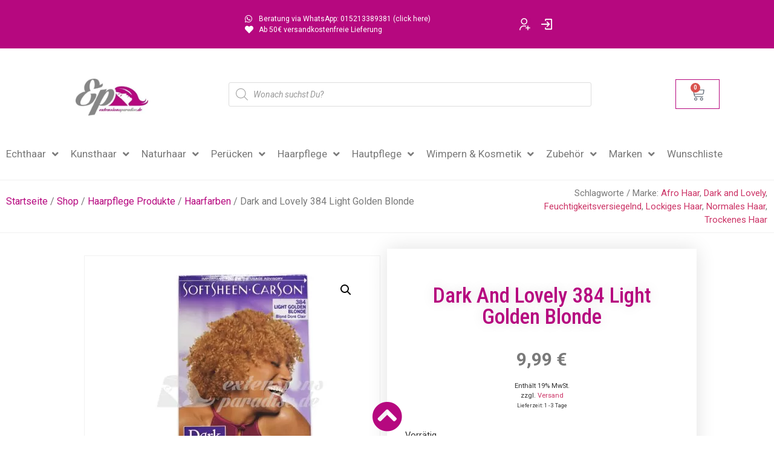

--- FILE ---
content_type: text/html; charset=UTF-8
request_url: https://extensionsparadise.de/shop/haarpflege-produkte/haarfarben/dark-and-lovely-384-light-golden-blonde/
body_size: 68097
content:
<!doctype html>
<html lang="de">
<head><meta charset="UTF-8"><script>if(navigator.userAgent.match(/MSIE|Internet Explorer/i)||navigator.userAgent.match(/Trident\/7\..*?rv:11/i)){var href=document.location.href;if(!href.match(/[?&]nowprocket/)){if(href.indexOf("?")==-1){if(href.indexOf("#")==-1){document.location.href=href+"?nowprocket=1"}else{document.location.href=href.replace("#","?nowprocket=1#")}}else{if(href.indexOf("#")==-1){document.location.href=href+"&nowprocket=1"}else{document.location.href=href.replace("#","&nowprocket=1#")}}}}</script><script>(()=>{class RocketLazyLoadScripts{constructor(){this.v="2.0.4",this.userEvents=["keydown","keyup","mousedown","mouseup","mousemove","mouseover","mouseout","touchmove","touchstart","touchend","touchcancel","wheel","click","dblclick","input"],this.attributeEvents=["onblur","onclick","oncontextmenu","ondblclick","onfocus","onmousedown","onmouseenter","onmouseleave","onmousemove","onmouseout","onmouseover","onmouseup","onmousewheel","onscroll","onsubmit"]}async t(){this.i(),this.o(),/iP(ad|hone)/.test(navigator.userAgent)&&this.h(),this.u(),this.l(this),this.m(),this.k(this),this.p(this),this._(),await Promise.all([this.R(),this.L()]),this.lastBreath=Date.now(),this.S(this),this.P(),this.D(),this.O(),this.M(),await this.C(this.delayedScripts.normal),await this.C(this.delayedScripts.defer),await this.C(this.delayedScripts.async),await this.T(),await this.F(),await this.j(),await this.A(),window.dispatchEvent(new Event("rocket-allScriptsLoaded")),this.everythingLoaded=!0,this.lastTouchEnd&&await new Promise(t=>setTimeout(t,500-Date.now()+this.lastTouchEnd)),this.I(),this.H(),this.U(),this.W()}i(){this.CSPIssue=sessionStorage.getItem("rocketCSPIssue"),document.addEventListener("securitypolicyviolation",t=>{this.CSPIssue||"script-src-elem"!==t.violatedDirective||"data"!==t.blockedURI||(this.CSPIssue=!0,sessionStorage.setItem("rocketCSPIssue",!0))},{isRocket:!0})}o(){window.addEventListener("pageshow",t=>{this.persisted=t.persisted,this.realWindowLoadedFired=!0},{isRocket:!0}),window.addEventListener("pagehide",()=>{this.onFirstUserAction=null},{isRocket:!0})}h(){let t;function e(e){t=e}window.addEventListener("touchstart",e,{isRocket:!0}),window.addEventListener("touchend",function i(o){o.changedTouches[0]&&t.changedTouches[0]&&Math.abs(o.changedTouches[0].pageX-t.changedTouches[0].pageX)<10&&Math.abs(o.changedTouches[0].pageY-t.changedTouches[0].pageY)<10&&o.timeStamp-t.timeStamp<200&&(window.removeEventListener("touchstart",e,{isRocket:!0}),window.removeEventListener("touchend",i,{isRocket:!0}),"INPUT"===o.target.tagName&&"text"===o.target.type||(o.target.dispatchEvent(new TouchEvent("touchend",{target:o.target,bubbles:!0})),o.target.dispatchEvent(new MouseEvent("mouseover",{target:o.target,bubbles:!0})),o.target.dispatchEvent(new PointerEvent("click",{target:o.target,bubbles:!0,cancelable:!0,detail:1,clientX:o.changedTouches[0].clientX,clientY:o.changedTouches[0].clientY})),event.preventDefault()))},{isRocket:!0})}q(t){this.userActionTriggered||("mousemove"!==t.type||this.firstMousemoveIgnored?"keyup"===t.type||"mouseover"===t.type||"mouseout"===t.type||(this.userActionTriggered=!0,this.onFirstUserAction&&this.onFirstUserAction()):this.firstMousemoveIgnored=!0),"click"===t.type&&t.preventDefault(),t.stopPropagation(),t.stopImmediatePropagation(),"touchstart"===this.lastEvent&&"touchend"===t.type&&(this.lastTouchEnd=Date.now()),"click"===t.type&&(this.lastTouchEnd=0),this.lastEvent=t.type,t.composedPath&&t.composedPath()[0].getRootNode()instanceof ShadowRoot&&(t.rocketTarget=t.composedPath()[0]),this.savedUserEvents.push(t)}u(){this.savedUserEvents=[],this.userEventHandler=this.q.bind(this),this.userEvents.forEach(t=>window.addEventListener(t,this.userEventHandler,{passive:!1,isRocket:!0})),document.addEventListener("visibilitychange",this.userEventHandler,{isRocket:!0})}U(){this.userEvents.forEach(t=>window.removeEventListener(t,this.userEventHandler,{passive:!1,isRocket:!0})),document.removeEventListener("visibilitychange",this.userEventHandler,{isRocket:!0}),this.savedUserEvents.forEach(t=>{(t.rocketTarget||t.target).dispatchEvent(new window[t.constructor.name](t.type,t))})}m(){const t="return false",e=Array.from(this.attributeEvents,t=>"data-rocket-"+t),i="["+this.attributeEvents.join("],[")+"]",o="[data-rocket-"+this.attributeEvents.join("],[data-rocket-")+"]",s=(e,i,o)=>{o&&o!==t&&(e.setAttribute("data-rocket-"+i,o),e["rocket"+i]=new Function("event",o),e.setAttribute(i,t))};new MutationObserver(t=>{for(const n of t)"attributes"===n.type&&(n.attributeName.startsWith("data-rocket-")||this.everythingLoaded?n.attributeName.startsWith("data-rocket-")&&this.everythingLoaded&&this.N(n.target,n.attributeName.substring(12)):s(n.target,n.attributeName,n.target.getAttribute(n.attributeName))),"childList"===n.type&&n.addedNodes.forEach(t=>{if(t.nodeType===Node.ELEMENT_NODE)if(this.everythingLoaded)for(const i of[t,...t.querySelectorAll(o)])for(const t of i.getAttributeNames())e.includes(t)&&this.N(i,t.substring(12));else for(const e of[t,...t.querySelectorAll(i)])for(const t of e.getAttributeNames())this.attributeEvents.includes(t)&&s(e,t,e.getAttribute(t))})}).observe(document,{subtree:!0,childList:!0,attributeFilter:[...this.attributeEvents,...e]})}I(){this.attributeEvents.forEach(t=>{document.querySelectorAll("[data-rocket-"+t+"]").forEach(e=>{this.N(e,t)})})}N(t,e){const i=t.getAttribute("data-rocket-"+e);i&&(t.setAttribute(e,i),t.removeAttribute("data-rocket-"+e))}k(t){Object.defineProperty(HTMLElement.prototype,"onclick",{get(){return this.rocketonclick||null},set(e){this.rocketonclick=e,this.setAttribute(t.everythingLoaded?"onclick":"data-rocket-onclick","this.rocketonclick(event)")}})}S(t){function e(e,i){let o=e[i];e[i]=null,Object.defineProperty(e,i,{get:()=>o,set(s){t.everythingLoaded?o=s:e["rocket"+i]=o=s}})}e(document,"onreadystatechange"),e(window,"onload"),e(window,"onpageshow");try{Object.defineProperty(document,"readyState",{get:()=>t.rocketReadyState,set(e){t.rocketReadyState=e},configurable:!0}),document.readyState="loading"}catch(t){console.log("WPRocket DJE readyState conflict, bypassing")}}l(t){this.originalAddEventListener=EventTarget.prototype.addEventListener,this.originalRemoveEventListener=EventTarget.prototype.removeEventListener,this.savedEventListeners=[],EventTarget.prototype.addEventListener=function(e,i,o){o&&o.isRocket||!t.B(e,this)&&!t.userEvents.includes(e)||t.B(e,this)&&!t.userActionTriggered||e.startsWith("rocket-")||t.everythingLoaded?t.originalAddEventListener.call(this,e,i,o):(t.savedEventListeners.push({target:this,remove:!1,type:e,func:i,options:o}),"mouseenter"!==e&&"mouseleave"!==e||t.originalAddEventListener.call(this,e,t.savedUserEvents.push,o))},EventTarget.prototype.removeEventListener=function(e,i,o){o&&o.isRocket||!t.B(e,this)&&!t.userEvents.includes(e)||t.B(e,this)&&!t.userActionTriggered||e.startsWith("rocket-")||t.everythingLoaded?t.originalRemoveEventListener.call(this,e,i,o):t.savedEventListeners.push({target:this,remove:!0,type:e,func:i,options:o})}}J(t,e){this.savedEventListeners=this.savedEventListeners.filter(i=>{let o=i.type,s=i.target||window;return e!==o||t!==s||(this.B(o,s)&&(i.type="rocket-"+o),this.$(i),!1)})}H(){EventTarget.prototype.addEventListener=this.originalAddEventListener,EventTarget.prototype.removeEventListener=this.originalRemoveEventListener,this.savedEventListeners.forEach(t=>this.$(t))}$(t){t.remove?this.originalRemoveEventListener.call(t.target,t.type,t.func,t.options):this.originalAddEventListener.call(t.target,t.type,t.func,t.options)}p(t){let e;function i(e){return t.everythingLoaded?e:e.split(" ").map(t=>"load"===t||t.startsWith("load.")?"rocket-jquery-load":t).join(" ")}function o(o){function s(e){const s=o.fn[e];o.fn[e]=o.fn.init.prototype[e]=function(){return this[0]===window&&t.userActionTriggered&&("string"==typeof arguments[0]||arguments[0]instanceof String?arguments[0]=i(arguments[0]):"object"==typeof arguments[0]&&Object.keys(arguments[0]).forEach(t=>{const e=arguments[0][t];delete arguments[0][t],arguments[0][i(t)]=e})),s.apply(this,arguments),this}}if(o&&o.fn&&!t.allJQueries.includes(o)){const e={DOMContentLoaded:[],"rocket-DOMContentLoaded":[]};for(const t in e)document.addEventListener(t,()=>{e[t].forEach(t=>t())},{isRocket:!0});o.fn.ready=o.fn.init.prototype.ready=function(i){function s(){parseInt(o.fn.jquery)>2?setTimeout(()=>i.bind(document)(o)):i.bind(document)(o)}return"function"==typeof i&&(t.realDomReadyFired?!t.userActionTriggered||t.fauxDomReadyFired?s():e["rocket-DOMContentLoaded"].push(s):e.DOMContentLoaded.push(s)),o([])},s("on"),s("one"),s("off"),t.allJQueries.push(o)}e=o}t.allJQueries=[],o(window.jQuery),Object.defineProperty(window,"jQuery",{get:()=>e,set(t){o(t)}})}P(){const t=new Map;document.write=document.writeln=function(e){const i=document.currentScript,o=document.createRange(),s=i.parentElement;let n=t.get(i);void 0===n&&(n=i.nextSibling,t.set(i,n));const c=document.createDocumentFragment();o.setStart(c,0),c.appendChild(o.createContextualFragment(e)),s.insertBefore(c,n)}}async R(){return new Promise(t=>{this.userActionTriggered?t():this.onFirstUserAction=t})}async L(){return new Promise(t=>{document.addEventListener("DOMContentLoaded",()=>{this.realDomReadyFired=!0,t()},{isRocket:!0})})}async j(){return this.realWindowLoadedFired?Promise.resolve():new Promise(t=>{window.addEventListener("load",t,{isRocket:!0})})}M(){this.pendingScripts=[];this.scriptsMutationObserver=new MutationObserver(t=>{for(const e of t)e.addedNodes.forEach(t=>{"SCRIPT"!==t.tagName||t.noModule||t.isWPRocket||this.pendingScripts.push({script:t,promise:new Promise(e=>{const i=()=>{const i=this.pendingScripts.findIndex(e=>e.script===t);i>=0&&this.pendingScripts.splice(i,1),e()};t.addEventListener("load",i,{isRocket:!0}),t.addEventListener("error",i,{isRocket:!0}),setTimeout(i,1e3)})})})}),this.scriptsMutationObserver.observe(document,{childList:!0,subtree:!0})}async F(){await this.X(),this.pendingScripts.length?(await this.pendingScripts[0].promise,await this.F()):this.scriptsMutationObserver.disconnect()}D(){this.delayedScripts={normal:[],async:[],defer:[]},document.querySelectorAll("script[type$=rocketlazyloadscript]").forEach(t=>{t.hasAttribute("data-rocket-src")?t.hasAttribute("async")&&!1!==t.async?this.delayedScripts.async.push(t):t.hasAttribute("defer")&&!1!==t.defer||"module"===t.getAttribute("data-rocket-type")?this.delayedScripts.defer.push(t):this.delayedScripts.normal.push(t):this.delayedScripts.normal.push(t)})}async _(){await this.L();let t=[];document.querySelectorAll("script[type$=rocketlazyloadscript][data-rocket-src]").forEach(e=>{let i=e.getAttribute("data-rocket-src");if(i&&!i.startsWith("data:")){i.startsWith("//")&&(i=location.protocol+i);try{const o=new URL(i).origin;o!==location.origin&&t.push({src:o,crossOrigin:e.crossOrigin||"module"===e.getAttribute("data-rocket-type")})}catch(t){}}}),t=[...new Map(t.map(t=>[JSON.stringify(t),t])).values()],this.Y(t,"preconnect")}async G(t){if(await this.K(),!0!==t.noModule||!("noModule"in HTMLScriptElement.prototype))return new Promise(e=>{let i;function o(){(i||t).setAttribute("data-rocket-status","executed"),e()}try{if(navigator.userAgent.includes("Firefox/")||""===navigator.vendor||this.CSPIssue)i=document.createElement("script"),[...t.attributes].forEach(t=>{let e=t.nodeName;"type"!==e&&("data-rocket-type"===e&&(e="type"),"data-rocket-src"===e&&(e="src"),i.setAttribute(e,t.nodeValue))}),t.text&&(i.text=t.text),t.nonce&&(i.nonce=t.nonce),i.hasAttribute("src")?(i.addEventListener("load",o,{isRocket:!0}),i.addEventListener("error",()=>{i.setAttribute("data-rocket-status","failed-network"),e()},{isRocket:!0}),setTimeout(()=>{i.isConnected||e()},1)):(i.text=t.text,o()),i.isWPRocket=!0,t.parentNode.replaceChild(i,t);else{const i=t.getAttribute("data-rocket-type"),s=t.getAttribute("data-rocket-src");i?(t.type=i,t.removeAttribute("data-rocket-type")):t.removeAttribute("type"),t.addEventListener("load",o,{isRocket:!0}),t.addEventListener("error",i=>{this.CSPIssue&&i.target.src.startsWith("data:")?(console.log("WPRocket: CSP fallback activated"),t.removeAttribute("src"),this.G(t).then(e)):(t.setAttribute("data-rocket-status","failed-network"),e())},{isRocket:!0}),s?(t.fetchPriority="high",t.removeAttribute("data-rocket-src"),t.src=s):t.src="data:text/javascript;base64,"+window.btoa(unescape(encodeURIComponent(t.text)))}}catch(i){t.setAttribute("data-rocket-status","failed-transform"),e()}});t.setAttribute("data-rocket-status","skipped")}async C(t){const e=t.shift();return e?(e.isConnected&&await this.G(e),this.C(t)):Promise.resolve()}O(){this.Y([...this.delayedScripts.normal,...this.delayedScripts.defer,...this.delayedScripts.async],"preload")}Y(t,e){this.trash=this.trash||[];let i=!0;var o=document.createDocumentFragment();t.forEach(t=>{const s=t.getAttribute&&t.getAttribute("data-rocket-src")||t.src;if(s&&!s.startsWith("data:")){const n=document.createElement("link");n.href=s,n.rel=e,"preconnect"!==e&&(n.as="script",n.fetchPriority=i?"high":"low"),t.getAttribute&&"module"===t.getAttribute("data-rocket-type")&&(n.crossOrigin=!0),t.crossOrigin&&(n.crossOrigin=t.crossOrigin),t.integrity&&(n.integrity=t.integrity),t.nonce&&(n.nonce=t.nonce),o.appendChild(n),this.trash.push(n),i=!1}}),document.head.appendChild(o)}W(){this.trash.forEach(t=>t.remove())}async T(){try{document.readyState="interactive"}catch(t){}this.fauxDomReadyFired=!0;try{await this.K(),this.J(document,"readystatechange"),document.dispatchEvent(new Event("rocket-readystatechange")),await this.K(),document.rocketonreadystatechange&&document.rocketonreadystatechange(),await this.K(),this.J(document,"DOMContentLoaded"),document.dispatchEvent(new Event("rocket-DOMContentLoaded")),await this.K(),this.J(window,"DOMContentLoaded"),window.dispatchEvent(new Event("rocket-DOMContentLoaded"))}catch(t){console.error(t)}}async A(){try{document.readyState="complete"}catch(t){}try{await this.K(),this.J(document,"readystatechange"),document.dispatchEvent(new Event("rocket-readystatechange")),await this.K(),document.rocketonreadystatechange&&document.rocketonreadystatechange(),await this.K(),this.J(window,"load"),window.dispatchEvent(new Event("rocket-load")),await this.K(),window.rocketonload&&window.rocketonload(),await this.K(),this.allJQueries.forEach(t=>t(window).trigger("rocket-jquery-load")),await this.K(),this.J(window,"pageshow");const t=new Event("rocket-pageshow");t.persisted=this.persisted,window.dispatchEvent(t),await this.K(),window.rocketonpageshow&&window.rocketonpageshow({persisted:this.persisted})}catch(t){console.error(t)}}async K(){Date.now()-this.lastBreath>45&&(await this.X(),this.lastBreath=Date.now())}async X(){return document.hidden?new Promise(t=>setTimeout(t)):new Promise(t=>requestAnimationFrame(t))}B(t,e){return e===document&&"readystatechange"===t||(e===document&&"DOMContentLoaded"===t||(e===window&&"DOMContentLoaded"===t||(e===window&&"load"===t||e===window&&"pageshow"===t)))}static run(){(new RocketLazyLoadScripts).t()}}RocketLazyLoadScripts.run()})();</script>
	
		<meta name="viewport" content="width=device-width, initial-scale=1">
	<link rel="profile" href="http://gmpg.org/xfn/11">
					<script type="rocketlazyloadscript">document.documentElement.className = document.documentElement.className + ' yes-js js_active js'</script>
			<meta name='robots' content='index, follow, max-image-preview:large, max-snippet:-1, max-video-preview:-1' />
	<style>img:is([sizes="auto" i], [sizes^="auto," i]) { contain-intrinsic-size: 3000px 1500px }</style>
	
<!-- Google Tag Manager for WordPress by gtm4wp.com -->
<script data-cfasync="false" data-pagespeed-no-defer>
	var gtm4wp_datalayer_name = "dataLayer";
	var dataLayer = dataLayer || [];
</script>
<!-- End Google Tag Manager for WordPress by gtm4wp.com -->
	<!-- This site is optimized with the Yoast SEO plugin v19.4 - https://yoast.com/wordpress/plugins/seo/ -->
	<title>Dark and Lovely 384 Light Golden Blonde</title>
<link data-rocket-preload as="style" href="https://fonts.googleapis.com/css?family=Roboto%3A100%2C100italic%2C200%2C200italic%2C300%2C300italic%2C400%2C400italic%2C500%2C500italic%2C600%2C600italic%2C700%2C700italic%2C800%2C800italic%2C900%2C900italic%7CRoboto%20Condensed%3A100%2C100italic%2C200%2C200italic%2C300%2C300italic%2C400%2C400italic%2C500%2C500italic%2C600%2C600italic%2C700%2C700italic%2C800%2C800italic%2C900%2C900italic&#038;display=swap" rel="preload">
<link href="https://fonts.googleapis.com/css?family=Roboto%3A100%2C100italic%2C200%2C200italic%2C300%2C300italic%2C400%2C400italic%2C500%2C500italic%2C600%2C600italic%2C700%2C700italic%2C800%2C800italic%2C900%2C900italic%7CRoboto%20Condensed%3A100%2C100italic%2C200%2C200italic%2C300%2C300italic%2C400%2C400italic%2C500%2C500italic%2C600%2C600italic%2C700%2C700italic%2C800%2C800italic%2C900%2C900italic&#038;display=swap" media="print" onload="this.media=&#039;all&#039;" rel="stylesheet">
<noscript><link rel="stylesheet" href="https://fonts.googleapis.com/css?family=Roboto%3A100%2C100italic%2C200%2C200italic%2C300%2C300italic%2C400%2C400italic%2C500%2C500italic%2C600%2C600italic%2C700%2C700italic%2C800%2C800italic%2C900%2C900italic%7CRoboto%20Condensed%3A100%2C100italic%2C200%2C200italic%2C300%2C300italic%2C400%2C400italic%2C500%2C500italic%2C600%2C600italic%2C700%2C700italic%2C800%2C800italic%2C900%2C900italic&#038;display=swap"></noscript>
	<meta name="description" content="Dark and Lovely 384 Light Golden Blonde (Leicht Gold Blond)" />
	<link rel="canonical" href="https://extensionsparadise.de/shop/haarpflege-produkte/haarfarben/dark-and-lovely-384-light-golden-blonde/" />
	<meta property="og:locale" content="de_DE" />
	<meta property="og:type" content="article" />
	<meta property="og:title" content="Dark and Lovely 384 Light Golden Blonde" />
	<meta property="og:description" content="Dark and Lovely 384 Light Golden Blonde (Leicht Gold Blond)" />
	<meta property="og:url" content="https://extensionsparadise.de/shop/haarpflege-produkte/haarfarben/dark-and-lovely-384-light-golden-blonde/" />
	<meta property="og:site_name" content="ExtensionsParadise - Dein Online Afroshop" />
	<meta property="article:modified_time" content="2024-07-05T16:37:55+00:00" />
	<meta property="og:image" content="https://extensionsparadise.de/wp-content/uploads/images/products/products-95_0.jpg" />
	<meta property="og:image:width" content="800" />
	<meta property="og:image:height" content="800" />
	<meta property="og:image:type" content="image/jpeg" />
	<meta name="twitter:card" content="summary_large_image" />
	<meta name="twitter:label1" content="Geschätzte Lesezeit" />
	<meta name="twitter:data1" content="1 Minute" />
	<script type="application/ld+json" class="yoast-schema-graph">{"@context":"https://schema.org","@graph":[{"@type":"Organization","@id":"https://extensionsparadise.de/#organization","name":"ExtensionsParadise - Dein Online Afroshop","url":"https://extensionsparadise.de/","sameAs":[],"logo":{"@type":"ImageObject","inLanguage":"de","@id":"https://extensionsparadise.de/#/schema/logo/image/","url":"https://extensionsparadise.de/wp-content/uploads/2018/07/cropped-Logo-4-3.jpg","contentUrl":"https://extensionsparadise.de/wp-content/uploads/2018/07/cropped-Logo-4-3.jpg","width":392,"height":200,"caption":"ExtensionsParadise - Dein Online Afroshop"},"image":{"@id":"https://extensionsparadise.de/#/schema/logo/image/"}},{"@type":"WebSite","@id":"https://extensionsparadise.de/#website","url":"https://extensionsparadise.de/","name":"ExtensionsParadise - Dein Online Afroshop","description":"Der Afro Onlineshop für Deutschland!","publisher":{"@id":"https://extensionsparadise.de/#organization"},"potentialAction":[{"@type":"SearchAction","target":{"@type":"EntryPoint","urlTemplate":"https://extensionsparadise.de/?s={search_term_string}"},"query-input":"required name=search_term_string"}],"inLanguage":"de"},{"@type":"ImageObject","inLanguage":"de","@id":"https://extensionsparadise.de/shop/haarpflege-produkte/haarfarben/dark-and-lovely-384-light-golden-blonde/#primaryimage","url":"https://extensionsparadise.de/wp-content/uploads/images/products/products-95_0.jpg","contentUrl":"https://extensionsparadise.de/wp-content/uploads/images/products/products-95_0.jpg","width":800,"height":800,"caption":"Dark and Lovely 384 Light Golden Blonde"},{"@type":"WebPage","@id":"https://extensionsparadise.de/shop/haarpflege-produkte/haarfarben/dark-and-lovely-384-light-golden-blonde/","url":"https://extensionsparadise.de/shop/haarpflege-produkte/haarfarben/dark-and-lovely-384-light-golden-blonde/","name":"Dark and Lovely 384 Light Golden Blonde","isPartOf":{"@id":"https://extensionsparadise.de/#website"},"primaryImageOfPage":{"@id":"https://extensionsparadise.de/shop/haarpflege-produkte/haarfarben/dark-and-lovely-384-light-golden-blonde/#primaryimage"},"image":{"@id":"https://extensionsparadise.de/shop/haarpflege-produkte/haarfarben/dark-and-lovely-384-light-golden-blonde/#primaryimage"},"thumbnailUrl":"https://extensionsparadise.de/wp-content/uploads/images/products/products-95_0.jpg","datePublished":"2014-01-09T16:26:12+00:00","dateModified":"2024-07-05T16:37:55+00:00","description":"Dark and Lovely 384 Light Golden Blonde (Leicht Gold Blond)","breadcrumb":{"@id":"https://extensionsparadise.de/shop/haarpflege-produkte/haarfarben/dark-and-lovely-384-light-golden-blonde/#breadcrumb"},"inLanguage":"de","potentialAction":[{"@type":"ReadAction","target":["https://extensionsparadise.de/shop/haarpflege-produkte/haarfarben/dark-and-lovely-384-light-golden-blonde/"]}]},{"@type":"BreadcrumbList","@id":"https://extensionsparadise.de/shop/haarpflege-produkte/haarfarben/dark-and-lovely-384-light-golden-blonde/#breadcrumb","itemListElement":[{"@type":"ListItem","position":1,"name":"Startseite","item":"https://extensionsparadise.de/"},{"@type":"ListItem","position":2,"name":"Shop","item":"https://extensionsparadise.de/shop/"},{"@type":"ListItem","position":3,"name":"Dark and Lovely 384 Light Golden Blonde"}]}]}</script>
	<!-- / Yoast SEO plugin. -->


<link href='https://fonts.gstatic.com' crossorigin rel='preconnect' />
<link rel="alternate" type="application/rss+xml" title="ExtensionsParadise - Dein Online Afroshop &raquo; Feed" href="https://extensionsparadise.de/feed/" />
<link rel="alternate" type="application/rss+xml" title="ExtensionsParadise - Dein Online Afroshop &raquo; Kommentar-Feed" href="https://extensionsparadise.de/comments/feed/" />
<link rel="alternate" type="application/rss+xml" title="ExtensionsParadise - Dein Online Afroshop &raquo; Dark and Lovely 384 Light Golden Blonde-Kommentar-Feed" href="https://extensionsparadise.de/shop/haarpflege-produkte/haarfarben/dark-and-lovely-384-light-golden-blonde/feed/" />
<link data-minify="1" rel='stylesheet' id='pr-dhl-preferred-services-integration-css' href='https://extensionsparadise.de/wp-content/cache/min/1/wp-content/plugins/dhl-for-woocommerce/build/style-index.css?ver=1766310593' type='text/css' media='all' />
<link data-minify="1" rel='stylesheet' id='pr-dhl-blocks-style-css' href='https://extensionsparadise.de/wp-content/cache/min/1/wp-content/plugins/dhl-for-woocommerce/build/style-index.css?ver=1766310593' type='text/css' media='all' />
<link rel='stylesheet' id='hello-elementor-theme-style-css' href='https://extensionsparadise.de/wp-content/themes/hello-elementor/theme.min.css?ver=2.3.1' type='text/css' media='all' />
<link data-minify="1" rel='stylesheet' id='jet-menu-hello-css' href='https://extensionsparadise.de/wp-content/cache/min/1/wp-content/plugins/jet-menu/integration/themes/hello-elementor/assets/css/style.css?ver=1766310593' type='text/css' media='all' />
<style id='wp-emoji-styles-inline-css' type='text/css'>

	img.wp-smiley, img.emoji {
		display: inline !important;
		border: none !important;
		box-shadow: none !important;
		height: 1em !important;
		width: 1em !important;
		margin: 0 0.07em !important;
		vertical-align: -0.1em !important;
		background: none !important;
		padding: 0 !important;
	}
</style>
<link rel='stylesheet' id='wp-block-library-css' href='https://extensionsparadise.de/wp-includes/css/dist/block-library/style.min.css?ver=6.8.3' type='text/css' media='all' />
<style id='classic-theme-styles-inline-css' type='text/css'>
/*! This file is auto-generated */
.wp-block-button__link{color:#fff;background-color:#32373c;border-radius:9999px;box-shadow:none;text-decoration:none;padding:calc(.667em + 2px) calc(1.333em + 2px);font-size:1.125em}.wp-block-file__button{background:#32373c;color:#fff;text-decoration:none}
</style>
<link data-minify="1" rel='stylesheet' id='jquery-selectBox-css' href='https://extensionsparadise.de/wp-content/cache/min/1/wp-content/plugins/yith-woocommerce-wishlist/assets/css/jquery.selectBox.css?ver=1766310593' type='text/css' media='all' />
<link data-minify="1" rel='stylesheet' id='woocommerce_prettyPhoto_css-css' href='https://extensionsparadise.de/wp-content/cache/min/1/wp-content/plugins/woocommerce/assets/css/prettyPhoto.css?ver=1766310593' type='text/css' media='all' />
<link data-minify="1" rel='stylesheet' id='yith-wcwl-main-css' href='https://extensionsparadise.de/wp-content/cache/min/1/wp-content/plugins/yith-woocommerce-wishlist/assets/css/style.css?ver=1766310593' type='text/css' media='all' />
<style id='yith-wcwl-main-inline-css' type='text/css'>
 :root { --color-add-to-wishlist-background: #333333; --color-add-to-wishlist-text: rgb(253,112,157); --color-add-to-wishlist-border: #333333; --color-add-to-wishlist-background-hover: #333333; --color-add-to-wishlist-text-hover: #FFFFFF; --color-add-to-wishlist-border-hover: #333333; --rounded-corners-radius: 16px; --add-to-cart-rounded-corners-radius: 16px; --feedback-duration: 3s } 
 :root { --color-add-to-wishlist-background: #333333; --color-add-to-wishlist-text: rgb(253,112,157); --color-add-to-wishlist-border: #333333; --color-add-to-wishlist-background-hover: #333333; --color-add-to-wishlist-text-hover: #FFFFFF; --color-add-to-wishlist-border-hover: #333333; --rounded-corners-radius: 16px; --add-to-cart-rounded-corners-radius: 16px; --feedback-duration: 3s } 
</style>
<link data-minify="1" rel='stylesheet' id='amazon-payments-advanced-blocks-log-out-banner-css' href='https://extensionsparadise.de/wp-content/cache/min/1/wp-content/plugins/woocommerce-gateway-amazon-payments-advanced/build/js/blocks/log-out-banner/style-index.css?ver=1766310593' type='text/css' media='all' />
<style id='global-styles-inline-css' type='text/css'>
:root{--wp--preset--aspect-ratio--square: 1;--wp--preset--aspect-ratio--4-3: 4/3;--wp--preset--aspect-ratio--3-4: 3/4;--wp--preset--aspect-ratio--3-2: 3/2;--wp--preset--aspect-ratio--2-3: 2/3;--wp--preset--aspect-ratio--16-9: 16/9;--wp--preset--aspect-ratio--9-16: 9/16;--wp--preset--color--black: #000000;--wp--preset--color--cyan-bluish-gray: #abb8c3;--wp--preset--color--white: #ffffff;--wp--preset--color--pale-pink: #f78da7;--wp--preset--color--vivid-red: #cf2e2e;--wp--preset--color--luminous-vivid-orange: #ff6900;--wp--preset--color--luminous-vivid-amber: #fcb900;--wp--preset--color--light-green-cyan: #7bdcb5;--wp--preset--color--vivid-green-cyan: #00d084;--wp--preset--color--pale-cyan-blue: #8ed1fc;--wp--preset--color--vivid-cyan-blue: #0693e3;--wp--preset--color--vivid-purple: #9b51e0;--wp--preset--gradient--vivid-cyan-blue-to-vivid-purple: linear-gradient(135deg,rgba(6,147,227,1) 0%,rgb(155,81,224) 100%);--wp--preset--gradient--light-green-cyan-to-vivid-green-cyan: linear-gradient(135deg,rgb(122,220,180) 0%,rgb(0,208,130) 100%);--wp--preset--gradient--luminous-vivid-amber-to-luminous-vivid-orange: linear-gradient(135deg,rgba(252,185,0,1) 0%,rgba(255,105,0,1) 100%);--wp--preset--gradient--luminous-vivid-orange-to-vivid-red: linear-gradient(135deg,rgba(255,105,0,1) 0%,rgb(207,46,46) 100%);--wp--preset--gradient--very-light-gray-to-cyan-bluish-gray: linear-gradient(135deg,rgb(238,238,238) 0%,rgb(169,184,195) 100%);--wp--preset--gradient--cool-to-warm-spectrum: linear-gradient(135deg,rgb(74,234,220) 0%,rgb(151,120,209) 20%,rgb(207,42,186) 40%,rgb(238,44,130) 60%,rgb(251,105,98) 80%,rgb(254,248,76) 100%);--wp--preset--gradient--blush-light-purple: linear-gradient(135deg,rgb(255,206,236) 0%,rgb(152,150,240) 100%);--wp--preset--gradient--blush-bordeaux: linear-gradient(135deg,rgb(254,205,165) 0%,rgb(254,45,45) 50%,rgb(107,0,62) 100%);--wp--preset--gradient--luminous-dusk: linear-gradient(135deg,rgb(255,203,112) 0%,rgb(199,81,192) 50%,rgb(65,88,208) 100%);--wp--preset--gradient--pale-ocean: linear-gradient(135deg,rgb(255,245,203) 0%,rgb(182,227,212) 50%,rgb(51,167,181) 100%);--wp--preset--gradient--electric-grass: linear-gradient(135deg,rgb(202,248,128) 0%,rgb(113,206,126) 100%);--wp--preset--gradient--midnight: linear-gradient(135deg,rgb(2,3,129) 0%,rgb(40,116,252) 100%);--wp--preset--font-size--small: 13px;--wp--preset--font-size--medium: 20px;--wp--preset--font-size--large: 36px;--wp--preset--font-size--x-large: 42px;--wp--preset--spacing--20: 0.44rem;--wp--preset--spacing--30: 0.67rem;--wp--preset--spacing--40: 1rem;--wp--preset--spacing--50: 1.5rem;--wp--preset--spacing--60: 2.25rem;--wp--preset--spacing--70: 3.38rem;--wp--preset--spacing--80: 5.06rem;--wp--preset--shadow--natural: 6px 6px 9px rgba(0, 0, 0, 0.2);--wp--preset--shadow--deep: 12px 12px 50px rgba(0, 0, 0, 0.4);--wp--preset--shadow--sharp: 6px 6px 0px rgba(0, 0, 0, 0.2);--wp--preset--shadow--outlined: 6px 6px 0px -3px rgba(255, 255, 255, 1), 6px 6px rgba(0, 0, 0, 1);--wp--preset--shadow--crisp: 6px 6px 0px rgba(0, 0, 0, 1);}:where(.is-layout-flex){gap: 0.5em;}:where(.is-layout-grid){gap: 0.5em;}body .is-layout-flex{display: flex;}.is-layout-flex{flex-wrap: wrap;align-items: center;}.is-layout-flex > :is(*, div){margin: 0;}body .is-layout-grid{display: grid;}.is-layout-grid > :is(*, div){margin: 0;}:where(.wp-block-columns.is-layout-flex){gap: 2em;}:where(.wp-block-columns.is-layout-grid){gap: 2em;}:where(.wp-block-post-template.is-layout-flex){gap: 1.25em;}:where(.wp-block-post-template.is-layout-grid){gap: 1.25em;}.has-black-color{color: var(--wp--preset--color--black) !important;}.has-cyan-bluish-gray-color{color: var(--wp--preset--color--cyan-bluish-gray) !important;}.has-white-color{color: var(--wp--preset--color--white) !important;}.has-pale-pink-color{color: var(--wp--preset--color--pale-pink) !important;}.has-vivid-red-color{color: var(--wp--preset--color--vivid-red) !important;}.has-luminous-vivid-orange-color{color: var(--wp--preset--color--luminous-vivid-orange) !important;}.has-luminous-vivid-amber-color{color: var(--wp--preset--color--luminous-vivid-amber) !important;}.has-light-green-cyan-color{color: var(--wp--preset--color--light-green-cyan) !important;}.has-vivid-green-cyan-color{color: var(--wp--preset--color--vivid-green-cyan) !important;}.has-pale-cyan-blue-color{color: var(--wp--preset--color--pale-cyan-blue) !important;}.has-vivid-cyan-blue-color{color: var(--wp--preset--color--vivid-cyan-blue) !important;}.has-vivid-purple-color{color: var(--wp--preset--color--vivid-purple) !important;}.has-black-background-color{background-color: var(--wp--preset--color--black) !important;}.has-cyan-bluish-gray-background-color{background-color: var(--wp--preset--color--cyan-bluish-gray) !important;}.has-white-background-color{background-color: var(--wp--preset--color--white) !important;}.has-pale-pink-background-color{background-color: var(--wp--preset--color--pale-pink) !important;}.has-vivid-red-background-color{background-color: var(--wp--preset--color--vivid-red) !important;}.has-luminous-vivid-orange-background-color{background-color: var(--wp--preset--color--luminous-vivid-orange) !important;}.has-luminous-vivid-amber-background-color{background-color: var(--wp--preset--color--luminous-vivid-amber) !important;}.has-light-green-cyan-background-color{background-color: var(--wp--preset--color--light-green-cyan) !important;}.has-vivid-green-cyan-background-color{background-color: var(--wp--preset--color--vivid-green-cyan) !important;}.has-pale-cyan-blue-background-color{background-color: var(--wp--preset--color--pale-cyan-blue) !important;}.has-vivid-cyan-blue-background-color{background-color: var(--wp--preset--color--vivid-cyan-blue) !important;}.has-vivid-purple-background-color{background-color: var(--wp--preset--color--vivid-purple) !important;}.has-black-border-color{border-color: var(--wp--preset--color--black) !important;}.has-cyan-bluish-gray-border-color{border-color: var(--wp--preset--color--cyan-bluish-gray) !important;}.has-white-border-color{border-color: var(--wp--preset--color--white) !important;}.has-pale-pink-border-color{border-color: var(--wp--preset--color--pale-pink) !important;}.has-vivid-red-border-color{border-color: var(--wp--preset--color--vivid-red) !important;}.has-luminous-vivid-orange-border-color{border-color: var(--wp--preset--color--luminous-vivid-orange) !important;}.has-luminous-vivid-amber-border-color{border-color: var(--wp--preset--color--luminous-vivid-amber) !important;}.has-light-green-cyan-border-color{border-color: var(--wp--preset--color--light-green-cyan) !important;}.has-vivid-green-cyan-border-color{border-color: var(--wp--preset--color--vivid-green-cyan) !important;}.has-pale-cyan-blue-border-color{border-color: var(--wp--preset--color--pale-cyan-blue) !important;}.has-vivid-cyan-blue-border-color{border-color: var(--wp--preset--color--vivid-cyan-blue) !important;}.has-vivid-purple-border-color{border-color: var(--wp--preset--color--vivid-purple) !important;}.has-vivid-cyan-blue-to-vivid-purple-gradient-background{background: var(--wp--preset--gradient--vivid-cyan-blue-to-vivid-purple) !important;}.has-light-green-cyan-to-vivid-green-cyan-gradient-background{background: var(--wp--preset--gradient--light-green-cyan-to-vivid-green-cyan) !important;}.has-luminous-vivid-amber-to-luminous-vivid-orange-gradient-background{background: var(--wp--preset--gradient--luminous-vivid-amber-to-luminous-vivid-orange) !important;}.has-luminous-vivid-orange-to-vivid-red-gradient-background{background: var(--wp--preset--gradient--luminous-vivid-orange-to-vivid-red) !important;}.has-very-light-gray-to-cyan-bluish-gray-gradient-background{background: var(--wp--preset--gradient--very-light-gray-to-cyan-bluish-gray) !important;}.has-cool-to-warm-spectrum-gradient-background{background: var(--wp--preset--gradient--cool-to-warm-spectrum) !important;}.has-blush-light-purple-gradient-background{background: var(--wp--preset--gradient--blush-light-purple) !important;}.has-blush-bordeaux-gradient-background{background: var(--wp--preset--gradient--blush-bordeaux) !important;}.has-luminous-dusk-gradient-background{background: var(--wp--preset--gradient--luminous-dusk) !important;}.has-pale-ocean-gradient-background{background: var(--wp--preset--gradient--pale-ocean) !important;}.has-electric-grass-gradient-background{background: var(--wp--preset--gradient--electric-grass) !important;}.has-midnight-gradient-background{background: var(--wp--preset--gradient--midnight) !important;}.has-small-font-size{font-size: var(--wp--preset--font-size--small) !important;}.has-medium-font-size{font-size: var(--wp--preset--font-size--medium) !important;}.has-large-font-size{font-size: var(--wp--preset--font-size--large) !important;}.has-x-large-font-size{font-size: var(--wp--preset--font-size--x-large) !important;}
:where(.wp-block-post-template.is-layout-flex){gap: 1.25em;}:where(.wp-block-post-template.is-layout-grid){gap: 1.25em;}
:where(.wp-block-columns.is-layout-flex){gap: 2em;}:where(.wp-block-columns.is-layout-grid){gap: 2em;}
:root :where(.wp-block-pullquote){font-size: 1.5em;line-height: 1.6;}
</style>
<link rel='stylesheet' id='toc-screen-css' href='https://extensionsparadise.de/wp-content/plugins/table-of-contents-plus/screen.min.css?ver=2411.1' type='text/css' media='all' />
<link rel='stylesheet' id='photoswipe-css' href='https://extensionsparadise.de/wp-content/plugins/woocommerce/assets/css/photoswipe/photoswipe.min.css?ver=10.2.2' type='text/css' media='all' />
<link rel='stylesheet' id='photoswipe-default-skin-css' href='https://extensionsparadise.de/wp-content/plugins/woocommerce/assets/css/photoswipe/default-skin/default-skin.min.css?ver=10.2.2' type='text/css' media='all' />
<link data-minify="1" rel='stylesheet' id='woocommerce-layout-css' href='https://extensionsparadise.de/wp-content/cache/min/1/wp-content/plugins/woocommerce/assets/css/woocommerce-layout.css?ver=1766310593' type='text/css' media='all' />
<link data-minify="1" rel='stylesheet' id='woocommerce-smallscreen-css' href='https://extensionsparadise.de/wp-content/cache/min/1/wp-content/plugins/woocommerce/assets/css/woocommerce-smallscreen.css?ver=1766310593' type='text/css' media='only screen and (max-width: 768px)' />
<link rel='stylesheet' id='woocommerce-general-css' href='https://extensionsparadise.de/wp-content/plugins/woocommerce/assets/css/woocommerce.css?ver=10.2.2' type='text/css' media='all' />
<style id='woocommerce-inline-inline-css' type='text/css'>
.woocommerce form .form-row .required { visibility: visible; }
</style>
<link rel='stylesheet' id='paypalplus-woocommerce-front-css' href='https://extensionsparadise.de/wp-content/plugins/woo-paypalplus/public/css/front.min.css?ver=1627909610' type='text/css' media='screen' />
<link data-minify="1" rel='stylesheet' id='brands-styles-css' href='https://extensionsparadise.de/wp-content/cache/min/1/wp-content/plugins/woocommerce/assets/css/brands.css?ver=1766310593' type='text/css' media='all' />
<link rel='stylesheet' id='dgwt-wcas-style-css' href='https://extensionsparadise.de/wp-content/plugins/ajax-search-for-woocommerce/assets/css/style.min.css?ver=1.31.0' type='text/css' media='all' />
<link rel='stylesheet' id='hello-elementor-css' href='https://extensionsparadise.de/wp-content/themes/hello-elementor/style.min.css?ver=2.3.1' type='text/css' media='all' />
<link data-minify="1" rel='stylesheet' id='font-awesome-all-css' href='https://extensionsparadise.de/wp-content/cache/min/1/wp-content/plugins/jet-menu/assets/public/lib/font-awesome/css/all.min.css?ver=1766310593' type='text/css' media='all' />
<link rel='stylesheet' id='font-awesome-v4-shims-css' href='https://extensionsparadise.de/wp-content/plugins/jet-menu/assets/public/lib/font-awesome/css/v4-shims.min.css?ver=5.12.0' type='text/css' media='all' />
<link data-minify="1" rel='stylesheet' id='jet-menu-public-styles-css' href='https://extensionsparadise.de/wp-content/cache/min/1/wp-content/plugins/jet-menu/assets/public/css/public.css?ver=1766310593' type='text/css' media='all' />
<link rel='stylesheet' id='elementor-frontend-css' href='https://extensionsparadise.de/wp-content/plugins/elementor/assets/css/frontend.min.css?ver=3.32.4' type='text/css' media='all' />
<link rel='stylesheet' id='widget-icon-list-css' href='https://extensionsparadise.de/wp-content/plugins/elementor/assets/css/widget-icon-list.min.css?ver=3.32.4' type='text/css' media='all' />
<link rel='stylesheet' id='widget-image-css' href='https://extensionsparadise.de/wp-content/plugins/elementor/assets/css/widget-image.min.css?ver=3.32.4' type='text/css' media='all' />
<link data-minify="1" rel='stylesheet' id='swiper-css' href='https://extensionsparadise.de/wp-content/cache/min/1/wp-content/plugins/elementor/assets/lib/swiper/v8/css/swiper.min.css?ver=1766310593' type='text/css' media='all' />
<link rel='stylesheet' id='e-swiper-css' href='https://extensionsparadise.de/wp-content/plugins/elementor/assets/css/conditionals/e-swiper.min.css?ver=3.32.4' type='text/css' media='all' />
<link rel='stylesheet' id='widget-woocommerce-menu-cart-css' href='https://extensionsparadise.de/wp-content/plugins/elementor-pro/assets/css/widget-woocommerce-menu-cart.min.css?ver=3.32.2' type='text/css' media='all' />
<link rel='stylesheet' id='widget-nav-menu-css' href='https://extensionsparadise.de/wp-content/plugins/elementor-pro/assets/css/widget-nav-menu.min.css?ver=3.32.2' type='text/css' media='all' />
<link rel='stylesheet' id='widget-heading-css' href='https://extensionsparadise.de/wp-content/plugins/elementor/assets/css/widget-heading.min.css?ver=3.32.4' type='text/css' media='all' />
<link rel='stylesheet' id='widget-social-icons-css' href='https://extensionsparadise.de/wp-content/plugins/elementor/assets/css/widget-social-icons.min.css?ver=3.32.4' type='text/css' media='all' />
<link rel='stylesheet' id='e-apple-webkit-css' href='https://extensionsparadise.de/wp-content/plugins/elementor/assets/css/conditionals/apple-webkit.min.css?ver=3.32.4' type='text/css' media='all' />
<link rel='stylesheet' id='widget-woocommerce-product-images-css' href='https://extensionsparadise.de/wp-content/plugins/elementor-pro/assets/css/widget-woocommerce-product-images.min.css?ver=3.32.2' type='text/css' media='all' />
<link rel='stylesheet' id='widget-woocommerce-product-rating-css' href='https://extensionsparadise.de/wp-content/plugins/elementor-pro/assets/css/widget-woocommerce-product-rating.min.css?ver=3.32.2' type='text/css' media='all' />
<link rel='stylesheet' id='widget-woocommerce-product-price-css' href='https://extensionsparadise.de/wp-content/plugins/elementor-pro/assets/css/widget-woocommerce-product-price.min.css?ver=3.32.2' type='text/css' media='all' />
<link rel='stylesheet' id='widget-woocommerce-product-add-to-cart-css' href='https://extensionsparadise.de/wp-content/plugins/elementor-pro/assets/css/widget-woocommerce-product-add-to-cart.min.css?ver=3.32.2' type='text/css' media='all' />
<link rel='stylesheet' id='widget-divider-css' href='https://extensionsparadise.de/wp-content/plugins/elementor/assets/css/widget-divider.min.css?ver=3.32.4' type='text/css' media='all' />
<link rel='stylesheet' id='widget-woocommerce-product-data-tabs-css' href='https://extensionsparadise.de/wp-content/plugins/elementor-pro/assets/css/widget-woocommerce-product-data-tabs.min.css?ver=3.32.2' type='text/css' media='all' />
<link rel='stylesheet' id='widget-woocommerce-products-css' href='https://extensionsparadise.de/wp-content/plugins/elementor-pro/assets/css/widget-woocommerce-products.min.css?ver=3.32.2' type='text/css' media='all' />
<link data-minify="1" rel='stylesheet' id='elementor-icons-css' href='https://extensionsparadise.de/wp-content/cache/min/1/wp-content/plugins/elementor/assets/lib/eicons/css/elementor-icons.min.css?ver=1766310593' type='text/css' media='all' />
<link rel='stylesheet' id='elementor-post-30360-css' href='https://extensionsparadise.de/wp-content/uploads/elementor/css/post-30360.css?ver=1766310591' type='text/css' media='all' />
<link rel='stylesheet' id='elementor-post-30372-css' href='https://extensionsparadise.de/wp-content/uploads/elementor/css/post-30372.css?ver=1766310592' type='text/css' media='all' />
<link rel='stylesheet' id='elementor-post-30633-css' href='https://extensionsparadise.de/wp-content/uploads/elementor/css/post-30633.css?ver=1766310592' type='text/css' media='all' />
<link rel='stylesheet' id='elementor-post-30624-css' href='https://extensionsparadise.de/wp-content/uploads/elementor/css/post-30624.css?ver=1766310596' type='text/css' media='all' />
<link data-minify="1" rel='stylesheet' id='stock_alert_frontend_css-css' href='https://extensionsparadise.de/wp-content/cache/min/1/wp-content/plugins/woocommerce-product-stock-alert/assets/frontend/css/frontend.css?ver=1766310660' type='text/css' media='all' />
<link data-minify="1" rel='stylesheet' id='borlabs-cookie-css' href='https://extensionsparadise.de/wp-content/cache/min/1/wp-content/cache/borlabs-cookie/borlabs-cookie_1_de.css?ver=1766310593' type='text/css' media='all' />
<link rel='stylesheet' id='perfect-scrollbar-css' href='https://extensionsparadise.de/wp-content/plugins/woocommerce-modal-fly-cart-pro/assets/perfect-scrollbar/css/perfect-scrollbar.min.css?ver=6.8.3' type='text/css' media='all' />
<link data-minify="1" rel='stylesheet' id='perfect-scrollbar-theme-css' href='https://extensionsparadise.de/wp-content/cache/min/1/wp-content/plugins/woocommerce-modal-fly-cart-pro/assets/perfect-scrollbar/css/custom-theme.css?ver=1766310593' type='text/css' media='all' />
<link data-minify="1" rel='stylesheet' id='wcspc-fonts-css' href='https://extensionsparadise.de/wp-content/cache/min/1/wp-content/plugins/woocommerce-modal-fly-cart-pro/assets/css/fonts.css?ver=1766310593' type='text/css' media='all' />
<link data-minify="1" rel='stylesheet' id='wcspc-frontend-css' href='https://extensionsparadise.de/wp-content/cache/min/1/wp-content/plugins/woocommerce-modal-fly-cart-pro/assets/css/frontend.css?ver=1766310593' type='text/css' media='all' />
<link data-minify="1" rel='stylesheet' id='hello-elementor-child-style-css' href='https://extensionsparadise.de/wp-content/cache/min/1/wp-content/themes/hello-theme-child-master/style.css?ver=1766310593' type='text/css' media='all' />
<link rel='stylesheet' id='woocommerce-trusted-shops-css' href='https://extensionsparadise.de/wp-content/plugins/woocommerce-trusted-shops/assets/css/layout.min.css?ver=4.0.15' type='text/css' media='all' />
<link data-minify="1" rel='stylesheet' id='ecs-styles-css' href='https://extensionsparadise.de/wp-content/cache/min/1/wp-content/plugins/ele-custom-skin/assets/css/ecs-style.css?ver=1766310593' type='text/css' media='all' />
<style id='rocket-lazyload-inline-css' type='text/css'>
.rll-youtube-player{position:relative;padding-bottom:56.23%;height:0;overflow:hidden;max-width:100%;}.rll-youtube-player:focus-within{outline: 2px solid currentColor;outline-offset: 5px;}.rll-youtube-player iframe{position:absolute;top:0;left:0;width:100%;height:100%;z-index:100;background:0 0}.rll-youtube-player img{bottom:0;display:block;left:0;margin:auto;max-width:100%;width:100%;position:absolute;right:0;top:0;border:none;height:auto;-webkit-transition:.4s all;-moz-transition:.4s all;transition:.4s all}.rll-youtube-player img:hover{-webkit-filter:brightness(75%)}.rll-youtube-player .play{height:100%;width:100%;left:0;top:0;position:absolute;background:url(https://extensionsparadise.de/wp-content/plugins/wp-rocket/assets/img/youtube.png) no-repeat center;background-color: transparent !important;cursor:pointer;border:none;}
</style>


<link rel='stylesheet' id='elementor-icons-shared-0-css' href='https://extensionsparadise.de/wp-content/plugins/elementor/assets/lib/font-awesome/css/fontawesome.min.css?ver=5.15.3' type='text/css' media='all' />
<link data-minify="1" rel='stylesheet' id='elementor-icons-fa-brands-css' href='https://extensionsparadise.de/wp-content/cache/min/1/wp-content/plugins/elementor/assets/lib/font-awesome/css/brands.min.css?ver=1766310593' type='text/css' media='all' />
<link data-minify="1" rel='stylesheet' id='elementor-icons-fa-solid-css' href='https://extensionsparadise.de/wp-content/cache/min/1/wp-content/plugins/elementor/assets/lib/font-awesome/css/solid.min.css?ver=1766310593' type='text/css' media='all' />
<link data-minify="1" rel='stylesheet' id='elementor-icons-fa-regular-css' href='https://extensionsparadise.de/wp-content/cache/min/1/wp-content/plugins/elementor/assets/lib/font-awesome/css/regular.min.css?ver=1766310593' type='text/css' media='all' />
<script type="text/javascript" src="https://extensionsparadise.de/wp-content/plugins/jquery-manager/assets/js/jquery-3.5.1.min.js" id="jquery-core-js" data-rocket-defer defer></script>
<script type="text/javascript" src="https://extensionsparadise.de/wp-content/plugins/jquery-manager/assets/js/jquery-migrate-3.3.0.min.js" id="jquery-migrate-js" data-rocket-defer defer></script>
<script type="text/javascript" src="https://extensionsparadise.de/wp-content/plugins/woocommerce/assets/js/jquery-blockui/jquery.blockUI.min.js?ver=2.7.0-wc.10.2.2" id="jquery-blockui-js" defer="defer" data-wp-strategy="defer"></script>
<script type="text/javascript" id="wc-add-to-cart-js-extra">
/* <![CDATA[ */
var wc_add_to_cart_params = {"ajax_url":"\/wp-admin\/admin-ajax.php","wc_ajax_url":"\/?wc-ajax=%%endpoint%%","i18n_view_cart":"Warenkorb anzeigen","cart_url":"https:\/\/extensionsparadise.de\/warenkorb\/","is_cart":"","cart_redirect_after_add":"no"};
/* ]]> */
</script>
<script type="text/javascript" src="https://extensionsparadise.de/wp-content/plugins/woocommerce/assets/js/frontend/add-to-cart.min.js?ver=10.2.2" id="wc-add-to-cart-js" defer="defer" data-wp-strategy="defer"></script>
<script type="text/javascript" src="https://extensionsparadise.de/wp-content/plugins/woocommerce/assets/js/zoom/jquery.zoom.min.js?ver=1.7.21-wc.10.2.2" id="zoom-js" defer="defer" data-wp-strategy="defer"></script>
<script type="text/javascript" src="https://extensionsparadise.de/wp-content/plugins/woocommerce/assets/js/flexslider/jquery.flexslider.min.js?ver=2.7.2-wc.10.2.2" id="flexslider-js" defer="defer" data-wp-strategy="defer"></script>
<script type="text/javascript" src="https://extensionsparadise.de/wp-content/plugins/woocommerce/assets/js/photoswipe/photoswipe.min.js?ver=4.1.1-wc.10.2.2" id="photoswipe-js" defer="defer" data-wp-strategy="defer"></script>
<script type="text/javascript" src="https://extensionsparadise.de/wp-content/plugins/woocommerce/assets/js/photoswipe/photoswipe-ui-default.min.js?ver=4.1.1-wc.10.2.2" id="photoswipe-ui-default-js" defer="defer" data-wp-strategy="defer"></script>
<script type="text/javascript" id="wc-single-product-js-extra">
/* <![CDATA[ */
var wc_single_product_params = {"i18n_required_rating_text":"Bitte w\u00e4hle eine Bewertung","i18n_rating_options":["1 von 5\u00a0Sternen","2 von 5\u00a0Sternen","3 von 5\u00a0Sternen","4 von 5\u00a0Sternen","5 von 5\u00a0Sternen"],"i18n_product_gallery_trigger_text":"Bildergalerie im Vollbildmodus anzeigen","review_rating_required":"yes","flexslider":{"rtl":false,"animation":"slide","smoothHeight":true,"directionNav":false,"controlNav":"thumbnails","slideshow":false,"animationSpeed":500,"animationLoop":false,"allowOneSlide":false},"zoom_enabled":"1","zoom_options":[],"photoswipe_enabled":"1","photoswipe_options":{"shareEl":false,"closeOnScroll":false,"history":false,"hideAnimationDuration":0,"showAnimationDuration":0},"flexslider_enabled":"1"};
/* ]]> */
</script>
<script type="text/javascript" src="https://extensionsparadise.de/wp-content/plugins/woocommerce/assets/js/frontend/single-product.min.js?ver=10.2.2" id="wc-single-product-js" defer="defer" data-wp-strategy="defer"></script>
<script type="text/javascript" src="https://extensionsparadise.de/wp-content/plugins/woocommerce/assets/js/js-cookie/js.cookie.min.js?ver=2.1.4-wc.10.2.2" id="js-cookie-js" defer="defer" data-wp-strategy="defer"></script>
<script type="text/javascript" id="woocommerce-js-extra">
/* <![CDATA[ */
var woocommerce_params = {"ajax_url":"\/wp-admin\/admin-ajax.php","wc_ajax_url":"\/?wc-ajax=%%endpoint%%","i18n_password_show":"Passwort anzeigen","i18n_password_hide":"Passwort ausblenden"};
/* ]]> */
</script>
<script type="text/javascript" src="https://extensionsparadise.de/wp-content/plugins/woocommerce/assets/js/frontend/woocommerce.min.js?ver=10.2.2" id="woocommerce-js" defer="defer" data-wp-strategy="defer"></script>
<script type="text/javascript" id="borlabs-cookie-prioritize-js-extra">
/* <![CDATA[ */
var borlabsCookiePrioritized = {"domain":"extensionsparadise.de","path":"\/","version":"2","bots":"1","optInJS":{"essential":{"google-tag-manager":""},"statistics":{"google-analytics":"[base64]"},"marketing":{"googlemarketingservices":"[base64]"}}};
/* ]]> */
</script>
<script type="text/javascript" src="https://extensionsparadise.de/wp-content/plugins/borlabs-cookie/assets/javascript/borlabs-cookie-prioritize.min.js?ver=2.2.43" id="borlabs-cookie-prioritize-js" data-rocket-defer defer></script>
<script type="text/javascript" id="woocommerce_de_frontend-js-extra">
/* <![CDATA[ */
var sepa_ajax_object = {"ajax_url":"https:\/\/extensionsparadise.de\/wp-admin\/admin-ajax.php","nonce":"e88d836e1b"};
var woocommerce_remove_updated_totals = {"val":"0"};
var woocommerce_payment_update = {"val":"1"};
var german_market_price_variable_products = {"val":"gm_default"};
var german_market_price_variable_theme_extra_element = {"val":".elementor-jet-single-price.jet-woo-builder .price:first-child"};
var german_market_legal_info_product_reviews = {"element":".woocommerce-Reviews .commentlist"};
var ship_different_address = {"message":"<p class=\"woocommerce-notice woocommerce-notice--info woocommerce-info\" id=\"german-market-puchase-on-account-message\">\"Lieferung an eine andere Adresse senden\" ist f\u00fcr die gew\u00e4hlte Zahlungsart \"Kauf auf Rechnung\" nicht verf\u00fcgbar und wurde deaktiviert!<\/p>","before_element":".woocommerce-checkout-payment"};
/* ]]> */
</script>
<script type="text/javascript" src="https://extensionsparadise.de/wp-content/plugins/woocommerce-german-market/js/WooCommerce-German-Market-Frontend.min.js?ver=3.15" id="woocommerce_de_frontend-js" data-rocket-defer defer></script>
<script type="text/javascript" id="ecs_ajax_load-js-extra">
/* <![CDATA[ */
var ecs_ajax_params = {"ajaxurl":"https:\/\/extensionsparadise.de\/wp-admin\/admin-ajax.php","posts":"{\"page\":0,\"product_cat\":\"haarpflege-produkte\\\/haarfarben\",\"product\":\"dark-and-lovely-384-light-golden-blonde\",\"post_type\":\"product\",\"name\":\"dark-and-lovely-384-light-golden-blonde\",\"error\":\"\",\"m\":\"\",\"p\":0,\"post_parent\":\"\",\"subpost\":\"\",\"subpost_id\":\"\",\"attachment\":\"\",\"attachment_id\":0,\"pagename\":\"\",\"page_id\":0,\"second\":\"\",\"minute\":\"\",\"hour\":\"\",\"day\":0,\"monthnum\":0,\"year\":0,\"w\":0,\"category_name\":\"\",\"tag\":\"\",\"cat\":\"\",\"tag_id\":\"\",\"author\":\"\",\"author_name\":\"\",\"feed\":\"\",\"tb\":\"\",\"paged\":0,\"meta_key\":\"\",\"meta_value\":\"\",\"preview\":\"\",\"s\":\"\",\"sentence\":\"\",\"title\":\"\",\"fields\":\"all\",\"menu_order\":\"\",\"embed\":\"\",\"category__in\":[],\"category__not_in\":[],\"category__and\":[],\"post__in\":[],\"post__not_in\":[],\"post_name__in\":[],\"tag__in\":[],\"tag__not_in\":[],\"tag__and\":[],\"tag_slug__in\":[],\"tag_slug__and\":[],\"post_parent__in\":[],\"post_parent__not_in\":[],\"author__in\":[],\"author__not_in\":[],\"search_columns\":[],\"ignore_sticky_posts\":false,\"suppress_filters\":false,\"cache_results\":true,\"update_post_term_cache\":true,\"update_menu_item_cache\":false,\"lazy_load_term_meta\":true,\"update_post_meta_cache\":true,\"posts_per_page\":10,\"nopaging\":false,\"comments_per_page\":\"50\",\"no_found_rows\":false,\"order\":\"DESC\"}"};
/* ]]> */
</script>
<script data-minify="1" type="text/javascript" src="https://extensionsparadise.de/wp-content/cache/min/1/wp-content/plugins/ele-custom-skin/assets/js/ecs_ajax_pagination.js?ver=1760557167" id="ecs_ajax_load-js" data-rocket-defer defer></script>
<script data-minify="1" type="text/javascript" src="https://extensionsparadise.de/wp-content/cache/min/1/wp-content/plugins/ele-custom-skin/assets/js/ecs.js?ver=1760557167" id="ecs-script-js" data-rocket-defer defer></script>
<link rel="https://api.w.org/" href="https://extensionsparadise.de/wp-json/" /><link rel="alternate" title="JSON" type="application/json" href="https://extensionsparadise.de/wp-json/wp/v2/product/3278" /><link rel="EditURI" type="application/rsd+xml" title="RSD" href="https://extensionsparadise.de/xmlrpc.php?rsd" />
<meta name="generator" content="WordPress 6.8.3" />
<meta name="generator" content="WooCommerce 10.2.2" />
<link rel='shortlink' href='https://extensionsparadise.de/?p=3278' />
<link rel="alternate" title="oEmbed (JSON)" type="application/json+oembed" href="https://extensionsparadise.de/wp-json/oembed/1.0/embed?url=https%3A%2F%2Fextensionsparadise.de%2Fshop%2Fhaarpflege-produkte%2Fhaarfarben%2Fdark-and-lovely-384-light-golden-blonde%2F" />
<link rel="alternate" title="oEmbed (XML)" type="text/xml+oembed" href="https://extensionsparadise.de/wp-json/oembed/1.0/embed?url=https%3A%2F%2Fextensionsparadise.de%2Fshop%2Fhaarpflege-produkte%2Fhaarfarben%2Fdark-and-lovely-384-light-golden-blonde%2F&#038;format=xml" />

<!-- This website runs the Product Feed PRO for WooCommerce by AdTribes.io plugin - version woocommercesea_option_installed_version -->

<!-- Google Tag Manager for WordPress by gtm4wp.com -->
<!-- GTM Container placement set to off -->
<script data-cfasync="false" data-pagespeed-no-defer>
	var dataLayer_content = {"visitorLoginState":"logged-out"};
	dataLayer.push( dataLayer_content );
</script>
<script type="rocketlazyloadscript" data-cfasync="false" data-pagespeed-no-defer>
	console.warn && console.warn("[GTM4WP] Google Tag Manager container code placement set to OFF !!!");
	console.warn && console.warn("[GTM4WP] Data layer codes are active but GTM container must be loaded using custom coding !!!");
</script>
<!-- End Google Tag Manager for WordPress by gtm4wp.com --><style>.woocommerce-product-gallery{ opacity: 1 !important; }</style>		<style>
			.dgwt-wcas-ico-magnifier,.dgwt-wcas-ico-magnifier-handler{max-width:20px}.dgwt-wcas-search-wrapp{max-width:600px}		</style>
			<noscript><style>.woocommerce-product-gallery{ opacity: 1 !important; }</style></noscript>
	<meta name="generator" content="Elementor 3.32.4; features: additional_custom_breakpoints; settings: css_print_method-external, google_font-enabled, font_display-auto">
<style>
			button.alert_button_hover:hover, button.unsubscribe_button:hover {
				background: fbfbfb !important;
				color: fbfbfb !important;
				border-color: fbfbfb !important;
			}
		</style><!-- Google Tag Manager -->
<script type="rocketlazyloadscript">(function(w,d,s,l,i){w[l]=w[l]||[];w[l].push({"gtm.start":
new Date().getTime(),event:"gtm.js"});var f=d.getElementsByTagName(s)[0],
j=d.createElement(s),dl=l!="dataLayer"?"&l="+l:"";j.async=true;j.src=
"https://www.googletagmanager.com/gtm.js?id="+i+dl;f.parentNode.insertBefore(j,f);
})(window,document,"script","dataLayer","GTM-5W3MJNL");</script>
<!-- End Google Tag Manager -->	<style type="text/css">
				.wcspc-count,
		.wcspc-area{
			background: #fd709d		}
						.wcspc-count,
		.wcspc-count i,
		.wcspc-area-top.wcspc-items .wcspc-item-inner .wcspc-item-remove:before,
		.wcspc-area .wcspc-area-bot .wcspc-total .wcspc-total-inner,
		.wcspc-area-bot .wcspc-action .wcspc-action-inner > div a,
		.wcspc-area-bot .wcspc-continue span,
		.wcspc-area .wcspc-close{
			color: #ffffff;
		}
						.wcspc-count span,
		.wcspc-area-bot .wcspc-action .wcspc-action-inner > div a{
			background: #b6087f;
		}
						.wcspc-area-bot .wcspc-action .wcspc-action-inner > div a{
			border:2px solid #b6087f;
		}
						.wcspc-area-bot .wcspc-action .wcspc-action-inner > div a:hover,
		.wcspc-area-top.wcspc-items .wcspc-item-inner .wcspc-item-remove:hover:before,
		.wcspc-area-bot .wcspc-continue span:hover,
		.wcspc-area .wcspc-close:hover{
			color:#b6087f;
		}
				
			</style>
				<style>
				.e-con.e-parent:nth-of-type(n+4):not(.e-lazyloaded):not(.e-no-lazyload),
				.e-con.e-parent:nth-of-type(n+4):not(.e-lazyloaded):not(.e-no-lazyload) * {
					background-image: none !important;
				}
				@media screen and (max-height: 1024px) {
					.e-con.e-parent:nth-of-type(n+3):not(.e-lazyloaded):not(.e-no-lazyload),
					.e-con.e-parent:nth-of-type(n+3):not(.e-lazyloaded):not(.e-no-lazyload) * {
						background-image: none !important;
					}
				}
				@media screen and (max-height: 640px) {
					.e-con.e-parent:nth-of-type(n+2):not(.e-lazyloaded):not(.e-no-lazyload),
					.e-con.e-parent:nth-of-type(n+2):not(.e-lazyloaded):not(.e-no-lazyload) * {
						background-image: none !important;
					}
				}
			</style>
			<link rel="icon" href="https://extensionsparadise.de/wp-content/uploads/2018/07/cropped-Logo-EP-1-32x32.jpeg" sizes="32x32" />
<link rel="icon" href="https://extensionsparadise.de/wp-content/uploads/2018/07/cropped-Logo-EP-1-192x192.jpeg" sizes="192x192" />
<link rel="apple-touch-icon" href="https://extensionsparadise.de/wp-content/uploads/2018/07/cropped-Logo-EP-1-180x180.jpeg" />
<meta name="msapplication-TileImage" content="https://extensionsparadise.de/wp-content/uploads/2018/07/cropped-Logo-EP-1-270x270.jpeg" />
<noscript><style id="rocket-lazyload-nojs-css">.rll-youtube-player, [data-lazy-src]{display:none !important;}</style></noscript><meta name="generator" content="WP Rocket 3.19.4" data-wpr-features="wpr_delay_js wpr_defer_js wpr_minify_js wpr_lazyload_images wpr_lazyload_iframes wpr_minify_css wpr_preload_links wpr_desktop" /></head>
<body class="wp-singular product-template-default single single-product postid-3278 wp-custom-logo wp-theme-hello-elementor wp-child-theme-hello-theme-child-master theme-hello-elementor woocommerce woocommerce-page woocommerce-no-js jet-desktop-menu-active elementor-default elementor-template-full-width elementor-kit-30360 elementor-page-30624">

		<header data-rocket-location-hash="341778dcf7c6fb2396825219536f6976" data-elementor-type="header" data-elementor-id="30372" class="elementor elementor-30372 elementor-location-header" data-elementor-post-type="elementor_library">
					<section class="elementor-section elementor-top-section elementor-element elementor-element-70a886ac elementor-section-height-min-height elementor-section-content-middle elementor-section-boxed elementor-section-height-default elementor-section-items-middle" data-id="70a886ac" data-element_type="section" id="top" data-settings="{&quot;background_background&quot;:&quot;classic&quot;}">
						<div data-rocket-location-hash="82f6c6a00e9a86a2eaa3cc6e8d136714" class="elementor-container elementor-column-gap-default">
					<div class="elementor-column elementor-col-50 elementor-top-column elementor-element elementor-element-2ad42f84" data-id="2ad42f84" data-element_type="column">
			<div class="elementor-widget-wrap elementor-element-populated">
						<div class="elementor-element elementor-element-52a76e11 elementor-icon-list--layout-inline elementor-mobile-align-left elementor-list-item-link-full_width elementor-widget elementor-widget-icon-list" data-id="52a76e11" data-element_type="widget" data-widget_type="icon-list.default">
				<div class="elementor-widget-container">
							<ul class="elementor-icon-list-items elementor-inline-items">
							<li class="elementor-icon-list-item elementor-inline-item">
											<a href="https://wa.link/z8lly5">

												<span class="elementor-icon-list-icon">
							<i aria-hidden="true" class="fab fa-whatsapp"></i>						</span>
										<span class="elementor-icon-list-text">Beratung via WhatsApp: 015213389381 (click here) </span>
											</a>
									</li>
								<li class="elementor-icon-list-item elementor-inline-item">
											<a href="https://wa.link/z8lly5">

												<span class="elementor-icon-list-icon">
							<i aria-hidden="true" class="fas fa-heart"></i>						</span>
										<span class="elementor-icon-list-text">Ab 50€ versandkostenfreie Lieferung</span>
											</a>
									</li>
						</ul>
						</div>
				</div>
					</div>
		</div>
				<div class="elementor-column elementor-col-50 elementor-top-column elementor-element elementor-element-a51d2ce" data-id="a51d2ce" data-element_type="column">
			<div class="elementor-widget-wrap elementor-element-populated">
						<div class="elementor-element elementor-element-e5c421c elementor-widget elementor-widget-text-editor" data-id="e5c421c" data-element_type="widget" data-widget_type="text-editor.default">
				<div class="elementor-widget-container">
									<a href="https://extensionsparadise.de/anmeldung/"><img class="alignright wp-image-33337 size-thumbnail" title="Anmeldung" src="data:image/svg+xml,%3Csvg%20xmlns='http://www.w3.org/2000/svg'%20viewBox='0%200%2020%2020'%3E%3C/svg%3E" alt="" width="20" height="20" data-lazy-src="https://extensionsparadise.de/wp-content/uploads/2021/05/login_Icon_1-80x80.png" /><noscript><img class="alignright wp-image-33337 size-thumbnail" title="Anmeldung" src="https://extensionsparadise.de/wp-content/uploads/2021/05/login_Icon_1-80x80.png" alt="" width="20" height="20" /></noscript></a> <a href="https://extensionsparadise.de/registrierung/"><img class="alignright wp-image-33338 size-thumbnail" title="Registrierung" src="data:image/svg+xml,%3Csvg%20xmlns='http://www.w3.org/2000/svg'%20viewBox='0%200%2020%2020'%3E%3C/svg%3E" alt="" width="20" height="20" data-lazy-src="https://extensionsparadise.de/wp-content/uploads/2021/05/Registrierungs_Icon_1-80x80.png" /><noscript><img class="alignright wp-image-33338 size-thumbnail" title="Registrierung" src="https://extensionsparadise.de/wp-content/uploads/2021/05/Registrierungs_Icon_1-80x80.png" alt="" width="20" height="20" /></noscript></a>								</div>
				</div>
					</div>
		</div>
					</div>
		</section>
				<section class="elementor-section elementor-top-section elementor-element elementor-element-f494897 elementor-section-height-min-height elementor-section-boxed elementor-section-height-default elementor-section-items-middle" data-id="f494897" data-element_type="section" data-settings="{&quot;background_background&quot;:&quot;classic&quot;}">
						<div data-rocket-location-hash="454d71d7a359e26742fd2e85b3b45169" class="elementor-container elementor-column-gap-no">
					<div class="elementor-column elementor-col-25 elementor-top-column elementor-element elementor-element-1953a0f" data-id="1953a0f" data-element_type="column">
			<div class="elementor-widget-wrap elementor-element-populated">
						<div class="elementor-element elementor-element-385db473 elementor-widget elementor-widget-theme-site-logo elementor-widget-image" data-id="385db473" data-element_type="widget" data-widget_type="theme-site-logo.default">
				<div class="elementor-widget-container">
											<a href="https://extensionsparadise.de">
			<img width="300" height="153" src="data:image/svg+xml,%3Csvg%20xmlns='http://www.w3.org/2000/svg'%20viewBox='0%200%20300%20153'%3E%3C/svg%3E" class="attachment-medium size-medium wp-image-30805" alt="" data-lazy-srcset="https://extensionsparadise.de/wp-content/uploads/2018/07/cropped-Logo-4-3-300x153.jpg 300w, https://extensionsparadise.de/wp-content/uploads/2018/07/cropped-Logo-4-3-64x33.jpg 64w, https://extensionsparadise.de/wp-content/uploads/2018/07/cropped-Logo-4-3-260x133.jpg 260w, https://extensionsparadise.de/wp-content/uploads/2018/07/cropped-Logo-4-3-118x60.jpg 118w, https://extensionsparadise.de/wp-content/uploads/2018/07/cropped-Logo-4-3-176x90.jpg 176w, https://extensionsparadise.de/wp-content/uploads/2018/07/cropped-Logo-4-3.jpg 392w" data-lazy-sizes="(max-width: 300px) 100vw, 300px" data-lazy-src="https://extensionsparadise.de/wp-content/uploads/2018/07/cropped-Logo-4-3-300x153.jpg" /><noscript><img width="300" height="153" src="https://extensionsparadise.de/wp-content/uploads/2018/07/cropped-Logo-4-3-300x153.jpg" class="attachment-medium size-medium wp-image-30805" alt="" srcset="https://extensionsparadise.de/wp-content/uploads/2018/07/cropped-Logo-4-3-300x153.jpg 300w, https://extensionsparadise.de/wp-content/uploads/2018/07/cropped-Logo-4-3-64x33.jpg 64w, https://extensionsparadise.de/wp-content/uploads/2018/07/cropped-Logo-4-3-260x133.jpg 260w, https://extensionsparadise.de/wp-content/uploads/2018/07/cropped-Logo-4-3-118x60.jpg 118w, https://extensionsparadise.de/wp-content/uploads/2018/07/cropped-Logo-4-3-176x90.jpg 176w, https://extensionsparadise.de/wp-content/uploads/2018/07/cropped-Logo-4-3.jpg 392w" sizes="(max-width: 300px) 100vw, 300px" /></noscript>				</a>
											</div>
				</div>
					</div>
		</div>
				<div class="elementor-column elementor-col-25 elementor-top-column elementor-element elementor-element-97fcf7c elementor-hidden-tablet elementor-hidden-phone" data-id="97fcf7c" data-element_type="column">
			<div class="elementor-widget-wrap elementor-element-populated">
						<div class="elementor-element elementor-element-0bda44b elementor-widget elementor-widget-wp-widget-dgwt_wcas_ajax_search" data-id="0bda44b" data-element_type="widget" data-widget_type="wp-widget-dgwt_wcas_ajax_search.default">
				<div class="elementor-widget-container">
					<div class="woocommerce dgwt-wcas-widget"><div  class="dgwt-wcas-search-wrapp dgwt-wcas-is-detail-box dgwt-wcas-no-submit woocommerce dgwt-wcas-style-solaris js-dgwt-wcas-layout-classic dgwt-wcas-layout-classic js-dgwt-wcas-mobile-overlay-enabled">
		<form class="dgwt-wcas-search-form" role="search" action="https://extensionsparadise.de/" method="get">
		<div class="dgwt-wcas-sf-wrapp">
							<svg class="dgwt-wcas-ico-magnifier" xmlns="http://www.w3.org/2000/svg"
					 xmlns:xlink="http://www.w3.org/1999/xlink" x="0px" y="0px"
					 viewBox="0 0 51.539 51.361" xml:space="preserve">
		             <path 						 d="M51.539,49.356L37.247,35.065c3.273-3.74,5.272-8.623,5.272-13.983c0-11.742-9.518-21.26-21.26-21.26 S0,9.339,0,21.082s9.518,21.26,21.26,21.26c5.361,0,10.244-1.999,13.983-5.272l14.292,14.292L51.539,49.356z M2.835,21.082 c0-10.176,8.249-18.425,18.425-18.425s18.425,8.249,18.425,18.425S31.436,39.507,21.26,39.507S2.835,31.258,2.835,21.082z"/>
				</svg>
							<label class="screen-reader-text"
				   for="dgwt-wcas-search-input-1">Products search</label>

			<input id="dgwt-wcas-search-input-1"
				   type="search"
				   class="dgwt-wcas-search-input"
				   name="s"
				   value=""
				   placeholder="Wonach suchst Du?"
				   autocomplete="off"
							/>
			<div class="dgwt-wcas-preloader"></div>

			<div class="dgwt-wcas-voice-search"></div>

			
			<input type="hidden" name="post_type" value="product"/>
			<input type="hidden" name="dgwt_wcas" value="1"/>

			
					</div>
	</form>
</div>
</div>				</div>
				</div>
					</div>
		</div>
				<div class="elementor-column elementor-col-25 elementor-top-column elementor-element elementor-element-6ffa930 elementor-hidden-tablet elementor-hidden-phone" data-id="6ffa930" data-element_type="column">
			<div class="elementor-widget-wrap elementor-element-populated">
						<div class="elementor-element elementor-element-391b4d6 toggle-icon--cart-medium elementor-menu-cart--items-indicator-bubble elementor-menu-cart--cart-type-side-cart elementor-menu-cart--show-remove-button-yes elementor-widget elementor-widget-woocommerce-menu-cart" data-id="391b4d6" data-element_type="widget" data-settings="{&quot;cart_type&quot;:&quot;side-cart&quot;,&quot;open_cart&quot;:&quot;click&quot;,&quot;automatically_open_cart&quot;:&quot;no&quot;}" data-widget_type="woocommerce-menu-cart.default">
				<div class="elementor-widget-container">
							<div class="elementor-menu-cart__wrapper">
							<div class="elementor-menu-cart__toggle_wrapper">
					<div class="elementor-menu-cart__container elementor-lightbox" aria-hidden="true">
						<div class="elementor-menu-cart__main" aria-hidden="true">
									<div class="elementor-menu-cart__close-button">
					</div>
									<div class="widget_shopping_cart_content">
															</div>
						</div>
					</div>
							<div class="elementor-menu-cart__toggle elementor-button-wrapper">
			<a id="elementor-menu-cart__toggle_button" href="#" class="elementor-menu-cart__toggle_button elementor-button elementor-size-sm" aria-expanded="false">
				<span class="elementor-button-text"><span class="woocommerce-Price-amount amount"><bdi>0,00&nbsp;<span class="woocommerce-Price-currencySymbol">&euro;</span></bdi></span></span>
				<span class="elementor-button-icon">
					<span class="elementor-button-icon-qty" data-counter="0">0</span>
					<i class="eicon-cart-medium"></i>					<span class="elementor-screen-only">Warenkorb</span>
				</span>
			</a>
		</div>
						</div>
					</div> <!-- close elementor-menu-cart__wrapper -->
						</div>
				</div>
					</div>
		</div>
				<div class="elementor-column elementor-col-25 elementor-top-column elementor-element elementor-element-07e951b elementor-hidden-desktop" data-id="07e951b" data-element_type="column">
			<div class="elementor-widget-wrap elementor-element-populated">
						<div class="elementor-element elementor-element-622fb42 elementor-widget elementor-widget-jet-mega-menu" data-id="622fb42" data-element_type="widget" data-widget_type="jet-mega-menu.default">
				<div class="elementor-widget-container">
					<div  id="jet-mobile-menu-6968030030409" class="jet-mobile-menu jet-mobile-menu--location-wp-nav" data-menu-id="2991" data-menu-options="{&quot;menuUniqId&quot;:&quot;6968030030409&quot;,&quot;menuId&quot;:&quot;2991&quot;,&quot;mobileMenuId&quot;:false,&quot;location&quot;:&quot;wp-nav&quot;,&quot;menuLocation&quot;:false,&quot;menuLayout&quot;:&quot;slide-out&quot;,&quot;togglePosition&quot;:&quot;default&quot;,&quot;menuPosition&quot;:&quot;right&quot;,&quot;headerTemplate&quot;:&quot;&quot;,&quot;beforeTemplate&quot;:&quot;&quot;,&quot;afterTemplate&quot;:&quot;&quot;,&quot;useBreadcrumb&quot;:true,&quot;breadcrumbPath&quot;:&quot;full&quot;,&quot;toggleText&quot;:&quot;&quot;,&quot;toggleLoader&quot;:true,&quot;backText&quot;:&quot;&quot;,&quot;itemIconVisible&quot;:true,&quot;itemBadgeVisible&quot;:true,&quot;itemDescVisible&quot;:false,&quot;loaderColor&quot;:&quot;#3a3a3a&quot;,&quot;subTrigger&quot;:&quot;item&quot;,&quot;subOpenLayout&quot;:&quot;slide-in&quot;,&quot;closeAfterNavigate&quot;:false}">
			<mobile-menu></mobile-menu><div class="jet-mobile-menu__refs"><div ref="toggleClosedIcon"><i class="fas fa-bars"></i></div><div ref="toggleOpenedIcon"><i class="fas fa-times"></i></div><div ref="closeIcon"><i class="fas fa-times"></i></div><div ref="backIcon"><i class="fas fa-angle-left"></i></div><div ref="dropdownIcon"><i class="fas fa-angle-right"></i></div><div ref="dropdownOpenedIcon"><i class="fas fa-angle-down"></i></div><div ref="breadcrumbIcon"><i class="fas fa-angle-right"></i></div></div></div>				</div>
				</div>
					</div>
		</div>
					</div>
		</section>
				<section class="elementor-section elementor-top-section elementor-element elementor-element-491be8f3 elementor-section-content-middle elementor-hidden-tablet elementor-hidden-desktop elementor-section-boxed elementor-section-height-default elementor-section-height-default" data-id="491be8f3" data-element_type="section" data-settings="{&quot;background_background&quot;:&quot;classic&quot;}">
						<div data-rocket-location-hash="3437e8fc77c2b54150c28f55f8d83b23" class="elementor-container elementor-column-gap-no">
					<header class="elementor-column elementor-col-100 elementor-top-column elementor-element elementor-element-5616255f elementor-hidden-desktop" data-id="5616255f" data-element_type="column">
			<div class="elementor-widget-wrap elementor-element-populated">
						<div class="elementor-element elementor-element-5a3cc1b elementor-hidden-desktop elementor-widget elementor-widget-wp-widget-dgwt_wcas_ajax_search" data-id="5a3cc1b" data-element_type="widget" data-widget_type="wp-widget-dgwt_wcas_ajax_search.default">
				<div class="elementor-widget-container">
					<div class="woocommerce dgwt-wcas-widget"><div  class="dgwt-wcas-search-wrapp dgwt-wcas-is-detail-box dgwt-wcas-no-submit woocommerce dgwt-wcas-style-solaris js-dgwt-wcas-layout-classic dgwt-wcas-layout-classic js-dgwt-wcas-mobile-overlay-enabled">
		<form class="dgwt-wcas-search-form" role="search" action="https://extensionsparadise.de/" method="get">
		<div class="dgwt-wcas-sf-wrapp">
							<svg class="dgwt-wcas-ico-magnifier" xmlns="http://www.w3.org/2000/svg"
					 xmlns:xlink="http://www.w3.org/1999/xlink" x="0px" y="0px"
					 viewBox="0 0 51.539 51.361" xml:space="preserve">
		             <path 						 d="M51.539,49.356L37.247,35.065c3.273-3.74,5.272-8.623,5.272-13.983c0-11.742-9.518-21.26-21.26-21.26 S0,9.339,0,21.082s9.518,21.26,21.26,21.26c5.361,0,10.244-1.999,13.983-5.272l14.292,14.292L51.539,49.356z M2.835,21.082 c0-10.176,8.249-18.425,18.425-18.425s18.425,8.249,18.425,18.425S31.436,39.507,21.26,39.507S2.835,31.258,2.835,21.082z"/>
				</svg>
							<label class="screen-reader-text"
				   for="dgwt-wcas-search-input-2">Products search</label>

			<input id="dgwt-wcas-search-input-2"
				   type="search"
				   class="dgwt-wcas-search-input"
				   name="s"
				   value=""
				   placeholder="Wonach suchst Du?"
				   autocomplete="off"
							/>
			<div class="dgwt-wcas-preloader"></div>

			<div class="dgwt-wcas-voice-search"></div>

			
			<input type="hidden" name="post_type" value="product"/>
			<input type="hidden" name="dgwt_wcas" value="1"/>

			
					</div>
	</form>
</div>
</div>				</div>
				</div>
					</div>
		</header>
					</div>
		</section>
				<section class="elementor-section elementor-top-section elementor-element elementor-element-b9e0921 elementor-section-content-middle elementor-hidden-tablet elementor-hidden-phone elementor-section-boxed elementor-section-height-default elementor-section-height-default" data-id="b9e0921" data-element_type="section" data-settings="{&quot;background_background&quot;:&quot;classic&quot;}">
						<div data-rocket-location-hash="97c4beeda535457bbe628aa457eec642" class="elementor-container elementor-column-gap-default">
					<header class="elementor-column elementor-col-100 elementor-top-column elementor-element elementor-element-a5f542c" data-id="a5f542c" data-element_type="column">
			<div class="elementor-widget-wrap elementor-element-populated">
						<div class="elementor-element elementor-element-4ca6e8a elementor-nav-menu__align-start elementor-nav-menu--dropdown-tablet elementor-nav-menu__text-align-aside elementor-nav-menu--toggle elementor-nav-menu--burger elementor-widget elementor-widget-nav-menu" data-id="4ca6e8a" data-element_type="widget" data-settings="{&quot;submenu_icon&quot;:{&quot;value&quot;:&quot;&lt;i class=\&quot;fas fa-angle-down\&quot; aria-hidden=\&quot;true\&quot;&gt;&lt;\/i&gt;&quot;,&quot;library&quot;:&quot;fa-solid&quot;},&quot;layout&quot;:&quot;horizontal&quot;,&quot;toggle&quot;:&quot;burger&quot;}" data-widget_type="nav-menu.default">
				<div class="elementor-widget-container">
								<nav aria-label="Menü" class="elementor-nav-menu--main elementor-nav-menu__container elementor-nav-menu--layout-horizontal e--pointer-double-line e--animation-none">
				<ul id="menu-1-4ca6e8a" class="elementor-nav-menu"><li class="menu-item menu-item-type-taxonomy menu-item-object-product_cat menu-item-has-children menu-item-16047"><a href="https://extensionsparadise.de/kategorie/extensions/echthaar-extensions/" class="elementor-item">Echthaar</a>
<ul class="sub-menu elementor-nav-menu--dropdown">
	<li class="menu-item menu-item-type-taxonomy menu-item-object-product_cat menu-item-16049"><a href="https://extensionsparadise.de/kategorie/extensions/echthaar-extensions/clip-in-extensions/" class="elementor-sub-item">Clip-In Extensions</a></li>
	<li class="menu-item menu-item-type-taxonomy menu-item-object-product_cat menu-item-16048"><a href="https://extensionsparadise.de/kategorie/extensions/echthaar-extensions/bonding-extensions/" class="elementor-sub-item">Bonding Extensions</a></li>
	<li class="menu-item menu-item-type-taxonomy menu-item-object-product_cat menu-item-16050"><a href="https://extensionsparadise.de/kategorie/extensions/echthaar-extensions/echthaartressen/" class="elementor-sub-item">Echthaartressen</a></li>
	<li class="menu-item menu-item-type-taxonomy menu-item-object-product_cat menu-item-16057"><a href="https://extensionsparadise.de/kategorie/extensions/echthaar-extensions/microring-extensions/" class="elementor-sub-item">Microring Extensions</a></li>
	<li class="menu-item menu-item-type-taxonomy menu-item-object-product_cat menu-item-16058"><a href="https://extensionsparadise.de/kategorie/extensions/echthaar-extensions/tape-extensions/" class="elementor-sub-item">Tape Extensions</a></li>
</ul>
</li>
<li class="menu-item menu-item-type-taxonomy menu-item-object-product_cat menu-item-has-children menu-item-16071"><a href="https://extensionsparadise.de/kategorie/extensions/kunsthaar/" class="elementor-item">Kunsthaar</a>
<ul class="sub-menu elementor-nav-menu--dropdown">
	<li class="menu-item menu-item-type-taxonomy menu-item-object-product_cat menu-item-has-children menu-item-16073"><a href="https://extensionsparadise.de/kategorie/extensions/kunsthaar/crochet-braids/" class="elementor-sub-item">Braids</a>
	<ul class="sub-menu elementor-nav-menu--dropdown">
		<li class="menu-item menu-item-type-custom menu-item-object-custom menu-item-37187"><a href="https://extensionsparadise.de/kategorie/extensions/kunsthaar/crochet-braids/" class="elementor-sub-item">Braids (Haare)</a></li>
		<li class="menu-item menu-item-type-custom menu-item-object-custom menu-item-36797"><a href="https://extensionsparadise.de/kategorie/extensions/kunsthaar/braids-schmuck/" class="elementor-sub-item">Braids Schmuck</a></li>
	</ul>
</li>
	<li class="menu-item menu-item-type-taxonomy menu-item-object-product_cat menu-item-16074"><a href="https://extensionsparadise.de/kategorie/extensions/kunsthaar/kunsthaar-clip-in-extensions/" class="elementor-sub-item">Kunsthaar Clip-In Extensions</a></li>
	<li class="menu-item menu-item-type-taxonomy menu-item-object-product_cat menu-item-16075"><a href="https://extensionsparadise.de/kategorie/extensions/kunsthaar/kunsthaar-tressen/" class="elementor-sub-item">Kunsthaar Tressen</a></li>
</ul>
</li>
<li class="menu-item menu-item-type-taxonomy menu-item-object-product_cat menu-item-has-children menu-item-16076"><a href="https://extensionsparadise.de/kategorie/naturhaar/" class="elementor-item">Naturhaar</a>
<ul class="sub-menu elementor-nav-menu--dropdown">
	<li class="menu-item menu-item-type-taxonomy menu-item-object-product_cat menu-item-16078"><a href="https://extensionsparadise.de/kategorie/naturhaar/indisches-tempelhaar/" class="elementor-sub-item">Indisches Tempelhaar</a></li>
</ul>
</li>
<li class="menu-item menu-item-type-taxonomy menu-item-object-product_cat menu-item-has-children menu-item-16079"><a href="https://extensionsparadise.de/kategorie/perucken/" class="elementor-item">Perücken</a>
<ul class="sub-menu elementor-nav-menu--dropdown">
	<li class="menu-item menu-item-type-taxonomy menu-item-object-product_cat menu-item-17185"><a href="https://extensionsparadise.de/kategorie/perucken/lace-front-peruecken/" class="elementor-sub-item">Lace Wig</a></li>
	<li class="menu-item menu-item-type-taxonomy menu-item-object-product_cat menu-item-17660"><a href="https://extensionsparadise.de/kategorie/perucken/echthaarperuecken/" class="elementor-sub-item">Echthaarperücken</a></li>
	<li class="menu-item menu-item-type-taxonomy menu-item-object-product_cat menu-item-17278"><a href="https://extensionsparadise.de/kategorie/perucken/kunsthaar-peruecken/" class="elementor-sub-item">Kunsthaar Perücken</a></li>
	<li class="menu-item menu-item-type-taxonomy menu-item-object-product_cat menu-item-17186"><a href="https://extensionsparadise.de/kategorie/perucken/ponytail-extensions/" class="elementor-sub-item">Ponytail (Pferdeschwanz)</a></li>
</ul>
</li>
<li class="menu-item menu-item-type-taxonomy menu-item-object-product_cat current-product-ancestor menu-item-has-children menu-item-16059"><a href="https://extensionsparadise.de/kategorie/haarpflege-produkte/" class="elementor-item">Haarpflege</a>
<ul class="sub-menu elementor-nav-menu--dropdown">
	<li class="menu-item menu-item-type-taxonomy menu-item-object-product_cat menu-item-has-children menu-item-16061"><a href="https://extensionsparadise.de/kategorie/haarpflege-produkte/conditioner/" class="elementor-sub-item">Conditioner (Haarspülung)</a>
	<ul class="sub-menu elementor-nav-menu--dropdown">
		<li class="menu-item menu-item-type-custom menu-item-object-custom menu-item-37186"><a href="https://extensionsparadise.de/kategorie/haarpflege-produkte/conditioner/" class="elementor-sub-item">Conditioner</a></li>
		<li class="menu-item menu-item-type-custom menu-item-object-custom menu-item-28507"><a href="https://extensionsparadise.de/tags/leave-in-conditioner/" class="elementor-sub-item">Leave In Conditioner</a></li>
		<li class="menu-item menu-item-type-custom menu-item-object-custom menu-item-28508"><a href="https://extensionsparadise.de/tags/detangler/" class="elementor-sub-item">Detangler (leichtes Kämmen)</a></li>
	</ul>
</li>
	<li class="menu-item menu-item-type-taxonomy menu-item-object-product_cat menu-item-16063"><a href="https://extensionsparadise.de/kategorie/haarpflege-produkte/l-lotion/" class="elementor-sub-item">Öl / Lotion</a></li>
	<li class="menu-item menu-item-type-taxonomy menu-item-object-product_cat menu-item-16066"><a href="https://extensionsparadise.de/kategorie/haarpflege-produkte/shampoo/" class="elementor-sub-item">Shampoo</a></li>
	<li class="menu-item menu-item-type-taxonomy menu-item-object-product_cat menu-item-16065"><a href="https://extensionsparadise.de/kategorie/haarpflege-produkte/relaxer/" class="elementor-sub-item">Relaxer</a></li>
	<li class="menu-item menu-item-type-taxonomy menu-item-object-product_cat menu-item-16060"><a href="https://extensionsparadise.de/kategorie/haarpflege-produkte/babys-kids/" class="elementor-sub-item">Babys &#038; kids</a></li>
	<li class="menu-item menu-item-type-taxonomy menu-item-object-product_cat menu-item-16064"><a href="https://extensionsparadise.de/kategorie/haarpflege-produkte/pomade-gel/" class="elementor-sub-item">Pomade / Gel</a></li>
	<li class="menu-item menu-item-type-taxonomy menu-item-object-product_cat current-product-ancestor current-menu-parent current-product-parent menu-item-16062"><a href="https://extensionsparadise.de/kategorie/haarpflege-produkte/haarfarben/" class="elementor-sub-item">Haarfarben</a></li>
</ul>
</li>
<li class="menu-item menu-item-type-taxonomy menu-item-object-product_cat menu-item-has-children menu-item-16067"><a href="https://extensionsparadise.de/kategorie/hautpflege/" class="elementor-item">Hautpflege</a>
<ul class="sub-menu elementor-nav-menu--dropdown">
	<li class="menu-item menu-item-type-taxonomy menu-item-object-product_cat menu-item-16068"><a href="https://extensionsparadise.de/kategorie/hautpflege/creme-lotion-2/" class="elementor-sub-item">Creme / Lotion</a></li>
	<li class="menu-item menu-item-type-taxonomy menu-item-object-product_cat menu-item-16069"><a href="https://extensionsparadise.de/kategorie/hautpflege/hautaufheller-whitenizer/" class="elementor-sub-item">Hautaufheller / Whitenizer</a></li>
	<li class="menu-item menu-item-type-taxonomy menu-item-object-product_cat menu-item-16070"><a href="https://extensionsparadise.de/kategorie/hautpflege/seife/" class="elementor-sub-item">Seife</a></li>
</ul>
</li>
<li class="menu-item menu-item-type-taxonomy menu-item-object-product_cat menu-item-has-children menu-item-16084"><a href="https://extensionsparadise.de/kategorie/wimpern-kosmetik/" class="elementor-item">Wimpern &#038; Kosmetik</a>
<ul class="sub-menu elementor-nav-menu--dropdown">
	<li class="menu-item menu-item-type-taxonomy menu-item-object-product_cat menu-item-16085"><a href="https://extensionsparadise.de/kategorie/wimpern-kosmetik/kosmetik/" class="elementor-sub-item">Kosmetik</a></li>
	<li class="menu-item menu-item-type-taxonomy menu-item-object-product_cat menu-item-16086"><a href="https://extensionsparadise.de/kategorie/wimpern-kosmetik/wimpern/" class="elementor-sub-item">Wimpern</a></li>
</ul>
</li>
<li class="menu-item menu-item-type-taxonomy menu-item-object-product_cat menu-item-has-children menu-item-16087"><a href="https://extensionsparadise.de/kategorie/zubehor/" class="elementor-item">Zubehör</a>
<ul class="sub-menu elementor-nav-menu--dropdown">
	<li class="menu-item menu-item-type-taxonomy menu-item-object-product_cat menu-item-16088"><a href="https://extensionsparadise.de/kategorie/zubehor/clips-haarklammern/" class="elementor-sub-item">Clips / Haarklammern</a></li>
	<li class="menu-item menu-item-type-taxonomy menu-item-object-product_cat menu-item-16089"><a href="https://extensionsparadise.de/kategorie/zubehor/haarbursten/" class="elementor-sub-item">Haarbürsten</a></li>
	<li class="menu-item menu-item-type-taxonomy menu-item-object-product_cat menu-item-16090"><a href="https://extensionsparadise.de/kategorie/zubehor/kleber-loser/" class="elementor-sub-item">Kleber &amp; Löser</a></li>
	<li class="menu-item menu-item-type-taxonomy menu-item-object-product_cat menu-item-16091"><a href="https://extensionsparadise.de/kategorie/zubehor/sonstiges-zubehor/" class="elementor-sub-item">Sonstiges Zubehör</a></li>
	<li class="menu-item menu-item-type-taxonomy menu-item-object-product_cat menu-item-16093"><a href="https://extensionsparadise.de/kategorie/zubehor/warmezangen-connector/" class="elementor-sub-item">Wärmezangen / Connector</a></li>
	<li class="menu-item menu-item-type-taxonomy menu-item-object-product_cat menu-item-16094"><a href="https://extensionsparadise.de/kategorie/zubehor/zubehor-fur-bonding-extensions/" class="elementor-sub-item">Zubehör für Bonding Extensions</a></li>
	<li class="menu-item menu-item-type-taxonomy menu-item-object-product_cat menu-item-16095"><a href="https://extensionsparadise.de/kategorie/zubehor/zubehor-fur-microring-extensions/" class="elementor-sub-item">Zubehör für Microring Extensions</a></li>
	<li class="menu-item menu-item-type-taxonomy menu-item-object-product_cat menu-item-16096"><a href="https://extensionsparadise.de/kategorie/zubehor/zubehor-fur-tape-extensions/" class="elementor-sub-item">Zubehör für Tape Extensions</a></li>
</ul>
</li>
<li class="menu-item menu-item-type-custom menu-item-object-custom menu-item-has-children menu-item-17184"><a class="elementor-item">Marken</a>
<ul class="sub-menu elementor-nav-menu--dropdown">
	<li class="menu-item menu-item-type-custom menu-item-object-custom menu-item-27438"><a href="https://extensionsparadise.de/marken-a-bis-z/" class="elementor-sub-item">Marken A bis Z</a></li>
	<li class="menu-item menu-item-type-custom menu-item-object-custom menu-item-27439"><a href="https://extensionsparadise.de/top-marken/" class="elementor-sub-item">Top Marken</a></li>
</ul>
</li>
<li class="menu-item menu-item-type-custom menu-item-object-custom menu-item-16425"><a href="https://extensionsparadise.de/wunschliste/" class="elementor-item">Wunschliste</a></li>
</ul>			</nav>
					<div class="elementor-menu-toggle" role="button" tabindex="0" aria-label="Menü Umschalter" aria-expanded="false">
			<i aria-hidden="true" role="presentation" class="elementor-menu-toggle__icon--open eicon-menu-bar"></i><i aria-hidden="true" role="presentation" class="elementor-menu-toggle__icon--close eicon-close"></i>		</div>
					<nav class="elementor-nav-menu--dropdown elementor-nav-menu__container" aria-hidden="true">
				<ul id="menu-2-4ca6e8a" class="elementor-nav-menu"><li class="menu-item menu-item-type-taxonomy menu-item-object-product_cat menu-item-has-children menu-item-16047"><a href="https://extensionsparadise.de/kategorie/extensions/echthaar-extensions/" class="elementor-item" tabindex="-1">Echthaar</a>
<ul class="sub-menu elementor-nav-menu--dropdown">
	<li class="menu-item menu-item-type-taxonomy menu-item-object-product_cat menu-item-16049"><a href="https://extensionsparadise.de/kategorie/extensions/echthaar-extensions/clip-in-extensions/" class="elementor-sub-item" tabindex="-1">Clip-In Extensions</a></li>
	<li class="menu-item menu-item-type-taxonomy menu-item-object-product_cat menu-item-16048"><a href="https://extensionsparadise.de/kategorie/extensions/echthaar-extensions/bonding-extensions/" class="elementor-sub-item" tabindex="-1">Bonding Extensions</a></li>
	<li class="menu-item menu-item-type-taxonomy menu-item-object-product_cat menu-item-16050"><a href="https://extensionsparadise.de/kategorie/extensions/echthaar-extensions/echthaartressen/" class="elementor-sub-item" tabindex="-1">Echthaartressen</a></li>
	<li class="menu-item menu-item-type-taxonomy menu-item-object-product_cat menu-item-16057"><a href="https://extensionsparadise.de/kategorie/extensions/echthaar-extensions/microring-extensions/" class="elementor-sub-item" tabindex="-1">Microring Extensions</a></li>
	<li class="menu-item menu-item-type-taxonomy menu-item-object-product_cat menu-item-16058"><a href="https://extensionsparadise.de/kategorie/extensions/echthaar-extensions/tape-extensions/" class="elementor-sub-item" tabindex="-1">Tape Extensions</a></li>
</ul>
</li>
<li class="menu-item menu-item-type-taxonomy menu-item-object-product_cat menu-item-has-children menu-item-16071"><a href="https://extensionsparadise.de/kategorie/extensions/kunsthaar/" class="elementor-item" tabindex="-1">Kunsthaar</a>
<ul class="sub-menu elementor-nav-menu--dropdown">
	<li class="menu-item menu-item-type-taxonomy menu-item-object-product_cat menu-item-has-children menu-item-16073"><a href="https://extensionsparadise.de/kategorie/extensions/kunsthaar/crochet-braids/" class="elementor-sub-item" tabindex="-1">Braids</a>
	<ul class="sub-menu elementor-nav-menu--dropdown">
		<li class="menu-item menu-item-type-custom menu-item-object-custom menu-item-37187"><a href="https://extensionsparadise.de/kategorie/extensions/kunsthaar/crochet-braids/" class="elementor-sub-item" tabindex="-1">Braids (Haare)</a></li>
		<li class="menu-item menu-item-type-custom menu-item-object-custom menu-item-36797"><a href="https://extensionsparadise.de/kategorie/extensions/kunsthaar/braids-schmuck/" class="elementor-sub-item" tabindex="-1">Braids Schmuck</a></li>
	</ul>
</li>
	<li class="menu-item menu-item-type-taxonomy menu-item-object-product_cat menu-item-16074"><a href="https://extensionsparadise.de/kategorie/extensions/kunsthaar/kunsthaar-clip-in-extensions/" class="elementor-sub-item" tabindex="-1">Kunsthaar Clip-In Extensions</a></li>
	<li class="menu-item menu-item-type-taxonomy menu-item-object-product_cat menu-item-16075"><a href="https://extensionsparadise.de/kategorie/extensions/kunsthaar/kunsthaar-tressen/" class="elementor-sub-item" tabindex="-1">Kunsthaar Tressen</a></li>
</ul>
</li>
<li class="menu-item menu-item-type-taxonomy menu-item-object-product_cat menu-item-has-children menu-item-16076"><a href="https://extensionsparadise.de/kategorie/naturhaar/" class="elementor-item" tabindex="-1">Naturhaar</a>
<ul class="sub-menu elementor-nav-menu--dropdown">
	<li class="menu-item menu-item-type-taxonomy menu-item-object-product_cat menu-item-16078"><a href="https://extensionsparadise.de/kategorie/naturhaar/indisches-tempelhaar/" class="elementor-sub-item" tabindex="-1">Indisches Tempelhaar</a></li>
</ul>
</li>
<li class="menu-item menu-item-type-taxonomy menu-item-object-product_cat menu-item-has-children menu-item-16079"><a href="https://extensionsparadise.de/kategorie/perucken/" class="elementor-item" tabindex="-1">Perücken</a>
<ul class="sub-menu elementor-nav-menu--dropdown">
	<li class="menu-item menu-item-type-taxonomy menu-item-object-product_cat menu-item-17185"><a href="https://extensionsparadise.de/kategorie/perucken/lace-front-peruecken/" class="elementor-sub-item" tabindex="-1">Lace Wig</a></li>
	<li class="menu-item menu-item-type-taxonomy menu-item-object-product_cat menu-item-17660"><a href="https://extensionsparadise.de/kategorie/perucken/echthaarperuecken/" class="elementor-sub-item" tabindex="-1">Echthaarperücken</a></li>
	<li class="menu-item menu-item-type-taxonomy menu-item-object-product_cat menu-item-17278"><a href="https://extensionsparadise.de/kategorie/perucken/kunsthaar-peruecken/" class="elementor-sub-item" tabindex="-1">Kunsthaar Perücken</a></li>
	<li class="menu-item menu-item-type-taxonomy menu-item-object-product_cat menu-item-17186"><a href="https://extensionsparadise.de/kategorie/perucken/ponytail-extensions/" class="elementor-sub-item" tabindex="-1">Ponytail (Pferdeschwanz)</a></li>
</ul>
</li>
<li class="menu-item menu-item-type-taxonomy menu-item-object-product_cat current-product-ancestor menu-item-has-children menu-item-16059"><a href="https://extensionsparadise.de/kategorie/haarpflege-produkte/" class="elementor-item" tabindex="-1">Haarpflege</a>
<ul class="sub-menu elementor-nav-menu--dropdown">
	<li class="menu-item menu-item-type-taxonomy menu-item-object-product_cat menu-item-has-children menu-item-16061"><a href="https://extensionsparadise.de/kategorie/haarpflege-produkte/conditioner/" class="elementor-sub-item" tabindex="-1">Conditioner (Haarspülung)</a>
	<ul class="sub-menu elementor-nav-menu--dropdown">
		<li class="menu-item menu-item-type-custom menu-item-object-custom menu-item-37186"><a href="https://extensionsparadise.de/kategorie/haarpflege-produkte/conditioner/" class="elementor-sub-item" tabindex="-1">Conditioner</a></li>
		<li class="menu-item menu-item-type-custom menu-item-object-custom menu-item-28507"><a href="https://extensionsparadise.de/tags/leave-in-conditioner/" class="elementor-sub-item" tabindex="-1">Leave In Conditioner</a></li>
		<li class="menu-item menu-item-type-custom menu-item-object-custom menu-item-28508"><a href="https://extensionsparadise.de/tags/detangler/" class="elementor-sub-item" tabindex="-1">Detangler (leichtes Kämmen)</a></li>
	</ul>
</li>
	<li class="menu-item menu-item-type-taxonomy menu-item-object-product_cat menu-item-16063"><a href="https://extensionsparadise.de/kategorie/haarpflege-produkte/l-lotion/" class="elementor-sub-item" tabindex="-1">Öl / Lotion</a></li>
	<li class="menu-item menu-item-type-taxonomy menu-item-object-product_cat menu-item-16066"><a href="https://extensionsparadise.de/kategorie/haarpflege-produkte/shampoo/" class="elementor-sub-item" tabindex="-1">Shampoo</a></li>
	<li class="menu-item menu-item-type-taxonomy menu-item-object-product_cat menu-item-16065"><a href="https://extensionsparadise.de/kategorie/haarpflege-produkte/relaxer/" class="elementor-sub-item" tabindex="-1">Relaxer</a></li>
	<li class="menu-item menu-item-type-taxonomy menu-item-object-product_cat menu-item-16060"><a href="https://extensionsparadise.de/kategorie/haarpflege-produkte/babys-kids/" class="elementor-sub-item" tabindex="-1">Babys &#038; kids</a></li>
	<li class="menu-item menu-item-type-taxonomy menu-item-object-product_cat menu-item-16064"><a href="https://extensionsparadise.de/kategorie/haarpflege-produkte/pomade-gel/" class="elementor-sub-item" tabindex="-1">Pomade / Gel</a></li>
	<li class="menu-item menu-item-type-taxonomy menu-item-object-product_cat current-product-ancestor current-menu-parent current-product-parent menu-item-16062"><a href="https://extensionsparadise.de/kategorie/haarpflege-produkte/haarfarben/" class="elementor-sub-item" tabindex="-1">Haarfarben</a></li>
</ul>
</li>
<li class="menu-item menu-item-type-taxonomy menu-item-object-product_cat menu-item-has-children menu-item-16067"><a href="https://extensionsparadise.de/kategorie/hautpflege/" class="elementor-item" tabindex="-1">Hautpflege</a>
<ul class="sub-menu elementor-nav-menu--dropdown">
	<li class="menu-item menu-item-type-taxonomy menu-item-object-product_cat menu-item-16068"><a href="https://extensionsparadise.de/kategorie/hautpflege/creme-lotion-2/" class="elementor-sub-item" tabindex="-1">Creme / Lotion</a></li>
	<li class="menu-item menu-item-type-taxonomy menu-item-object-product_cat menu-item-16069"><a href="https://extensionsparadise.de/kategorie/hautpflege/hautaufheller-whitenizer/" class="elementor-sub-item" tabindex="-1">Hautaufheller / Whitenizer</a></li>
	<li class="menu-item menu-item-type-taxonomy menu-item-object-product_cat menu-item-16070"><a href="https://extensionsparadise.de/kategorie/hautpflege/seife/" class="elementor-sub-item" tabindex="-1">Seife</a></li>
</ul>
</li>
<li class="menu-item menu-item-type-taxonomy menu-item-object-product_cat menu-item-has-children menu-item-16084"><a href="https://extensionsparadise.de/kategorie/wimpern-kosmetik/" class="elementor-item" tabindex="-1">Wimpern &#038; Kosmetik</a>
<ul class="sub-menu elementor-nav-menu--dropdown">
	<li class="menu-item menu-item-type-taxonomy menu-item-object-product_cat menu-item-16085"><a href="https://extensionsparadise.de/kategorie/wimpern-kosmetik/kosmetik/" class="elementor-sub-item" tabindex="-1">Kosmetik</a></li>
	<li class="menu-item menu-item-type-taxonomy menu-item-object-product_cat menu-item-16086"><a href="https://extensionsparadise.de/kategorie/wimpern-kosmetik/wimpern/" class="elementor-sub-item" tabindex="-1">Wimpern</a></li>
</ul>
</li>
<li class="menu-item menu-item-type-taxonomy menu-item-object-product_cat menu-item-has-children menu-item-16087"><a href="https://extensionsparadise.de/kategorie/zubehor/" class="elementor-item" tabindex="-1">Zubehör</a>
<ul class="sub-menu elementor-nav-menu--dropdown">
	<li class="menu-item menu-item-type-taxonomy menu-item-object-product_cat menu-item-16088"><a href="https://extensionsparadise.de/kategorie/zubehor/clips-haarklammern/" class="elementor-sub-item" tabindex="-1">Clips / Haarklammern</a></li>
	<li class="menu-item menu-item-type-taxonomy menu-item-object-product_cat menu-item-16089"><a href="https://extensionsparadise.de/kategorie/zubehor/haarbursten/" class="elementor-sub-item" tabindex="-1">Haarbürsten</a></li>
	<li class="menu-item menu-item-type-taxonomy menu-item-object-product_cat menu-item-16090"><a href="https://extensionsparadise.de/kategorie/zubehor/kleber-loser/" class="elementor-sub-item" tabindex="-1">Kleber &amp; Löser</a></li>
	<li class="menu-item menu-item-type-taxonomy menu-item-object-product_cat menu-item-16091"><a href="https://extensionsparadise.de/kategorie/zubehor/sonstiges-zubehor/" class="elementor-sub-item" tabindex="-1">Sonstiges Zubehör</a></li>
	<li class="menu-item menu-item-type-taxonomy menu-item-object-product_cat menu-item-16093"><a href="https://extensionsparadise.de/kategorie/zubehor/warmezangen-connector/" class="elementor-sub-item" tabindex="-1">Wärmezangen / Connector</a></li>
	<li class="menu-item menu-item-type-taxonomy menu-item-object-product_cat menu-item-16094"><a href="https://extensionsparadise.de/kategorie/zubehor/zubehor-fur-bonding-extensions/" class="elementor-sub-item" tabindex="-1">Zubehör für Bonding Extensions</a></li>
	<li class="menu-item menu-item-type-taxonomy menu-item-object-product_cat menu-item-16095"><a href="https://extensionsparadise.de/kategorie/zubehor/zubehor-fur-microring-extensions/" class="elementor-sub-item" tabindex="-1">Zubehör für Microring Extensions</a></li>
	<li class="menu-item menu-item-type-taxonomy menu-item-object-product_cat menu-item-16096"><a href="https://extensionsparadise.de/kategorie/zubehor/zubehor-fur-tape-extensions/" class="elementor-sub-item" tabindex="-1">Zubehör für Tape Extensions</a></li>
</ul>
</li>
<li class="menu-item menu-item-type-custom menu-item-object-custom menu-item-has-children menu-item-17184"><a class="elementor-item" tabindex="-1">Marken</a>
<ul class="sub-menu elementor-nav-menu--dropdown">
	<li class="menu-item menu-item-type-custom menu-item-object-custom menu-item-27438"><a href="https://extensionsparadise.de/marken-a-bis-z/" class="elementor-sub-item" tabindex="-1">Marken A bis Z</a></li>
	<li class="menu-item menu-item-type-custom menu-item-object-custom menu-item-27439"><a href="https://extensionsparadise.de/top-marken/" class="elementor-sub-item" tabindex="-1">Top Marken</a></li>
</ul>
</li>
<li class="menu-item menu-item-type-custom menu-item-object-custom menu-item-16425"><a href="https://extensionsparadise.de/wunschliste/" class="elementor-item" tabindex="-1">Wunschliste</a></li>
</ul>			</nav>
						</div>
				</div>
					</div>
		</header>
					</div>
		</section>
				<section data-rocket-location-hash="1034a10048545c47ef26997aef890c3f" class="elementor-section elementor-top-section elementor-element elementor-element-0d1f8c0 elementor-section-boxed elementor-section-height-default elementor-section-height-default" data-id="0d1f8c0" data-element_type="section">
						<div data-rocket-location-hash="1e476ed8521e5a63ab5ef03e120f49ec" class="elementor-container elementor-column-gap-default">
					<div class="elementor-column elementor-col-100 elementor-top-column elementor-element elementor-element-3778ee1" data-id="3778ee1" data-element_type="column">
			<div class="elementor-widget-wrap elementor-element-populated">
						<div class="elementor-element elementor-element-1f734e4 elementor-fixed elementor-view-default elementor-widget elementor-widget-icon" data-id="1f734e4" data-element_type="widget" data-settings="{&quot;_position&quot;:&quot;fixed&quot;}" data-widget_type="icon.default">
				<div class="elementor-widget-container">
							<div class="elementor-icon-wrapper">
			<a class="elementor-icon" href="#top">
			<i aria-hidden="true" class="fas fa-chevron-circle-up"></i>			</a>
		</div>
						</div>
				</div>
					</div>
		</div>
					</div>
		</section>
				</header>
		<div data-rocket-location-hash="4d46dc2ce2d50fbafeb4570f972d47ab" class="woocommerce-notices-wrapper"></div>		<div data-rocket-location-hash="b5dc7c0fb34f4c139f87bf2074dc6ad2" data-elementor-type="product" data-elementor-id="30624" class="elementor elementor-30624 elementor-location-single post-3278 product type-product status-publish has-post-thumbnail product_cat-haarfarben product_tag-afro-haar product_tag-dark-and-lovely product_tag-feuchtigkeitsversiegelnd product_tag-lockiges-haar product_tag-normales-haar product_tag-trockenes-haar first instock taxable shipping-taxable purchasable product-type-simple product" data-elementor-post-type="elementor_library">
					<section data-rocket-location-hash="9a83b02f8e00231b1ef97b0edba02941" class="elementor-section elementor-top-section elementor-element elementor-element-e569809 elementor-section-content-middle elementor-hidden-tablet elementor-hidden-phone elementor-section-boxed elementor-section-height-default elementor-section-height-default" data-id="e569809" data-element_type="section">
						<div data-rocket-location-hash="028f2321af60c698d7eb1a54aeed5255" class="elementor-container elementor-column-gap-default">
					<div class="elementor-column elementor-col-50 elementor-top-column elementor-element elementor-element-7721077 elementor-hidden-phone" data-id="7721077" data-element_type="column">
			<div class="elementor-widget-wrap elementor-element-populated">
						<div class="elementor-element elementor-element-0bbb290 elementor-widget elementor-widget-woocommerce-breadcrumb" data-id="0bbb290" data-element_type="widget" data-widget_type="woocommerce-breadcrumb.default">
				<div class="elementor-widget-container">
					<nav class="woocommerce-breadcrumb" aria-label="Breadcrumb"><a href="https://extensionsparadise.de">Startseite</a>&nbsp;&#47;&nbsp;<a href="https://extensionsparadise.de/shop/">Shop</a>&nbsp;&#47;&nbsp;<a href="https://extensionsparadise.de/kategorie/haarpflege-produkte/">Haarpflege Produkte</a>&nbsp;&#47;&nbsp;<a href="https://extensionsparadise.de/kategorie/haarpflege-produkte/haarfarben/">Haarfarben</a>&nbsp;&#47;&nbsp;Dark and Lovely 384 Light Golden Blonde</nav>				</div>
				</div>
					</div>
		</div>
				<div class="elementor-column elementor-col-50 elementor-top-column elementor-element elementor-element-7bb38d9" data-id="7bb38d9" data-element_type="column">
			<div class="elementor-widget-wrap elementor-element-populated">
						<div class="elementor-element elementor-element-8e0bec1 elementor-widget elementor-widget-text-editor" data-id="8e0bec1" data-element_type="widget" data-widget_type="text-editor.default">
				<div class="elementor-widget-container">
									Schlagworte / Marke: <a href="https://extensionsparadise.de/tags/afro-haar/" rel="tag">Afro Haar</a>, <a href="https://extensionsparadise.de/tags/dark-and-lovely/" rel="tag">Dark and Lovely</a>, <a href="https://extensionsparadise.de/tags/feuchtigkeitsversiegelnd/" rel="tag">Feuchtigkeitsversiegelnd</a>, <a href="https://extensionsparadise.de/tags/lockiges-haar/" rel="tag">Lockiges Haar</a>, <a href="https://extensionsparadise.de/tags/normales-haar/" rel="tag">Normales Haar</a>, <a href="https://extensionsparadise.de/tags/trockenes-haar/" rel="tag">Trockenes Haar</a>								</div>
				</div>
					</div>
		</div>
					</div>
		</section>
				<section data-rocket-location-hash="e1c418a531eb41fe6d0437b7afce78a9" class="elementor-section elementor-top-section elementor-element elementor-element-6c977cf elementor-section-content-middle elementor-hidden-desktop elementor-hidden-tablet elementor-section-boxed elementor-section-height-default elementor-section-height-default" data-id="6c977cf" data-element_type="section">
						<div data-rocket-location-hash="7beaa97bb7bb43db0c0656b30b7df29a" class="elementor-container elementor-column-gap-default">
					<div class="elementor-column elementor-col-100 elementor-top-column elementor-element elementor-element-336937e" data-id="336937e" data-element_type="column">
			<div class="elementor-widget-wrap elementor-element-populated">
						<div class="elementor-element elementor-element-e7777da elementor-widget elementor-widget-text-editor" data-id="e7777da" data-element_type="widget" data-widget_type="text-editor.default">
				<div class="elementor-widget-container">
									Schlagworte / Marke: <a href="https://extensionsparadise.de/tags/afro-haar/" rel="tag">Afro Haar</a>, <a href="https://extensionsparadise.de/tags/dark-and-lovely/" rel="tag">Dark and Lovely</a>, <a href="https://extensionsparadise.de/tags/feuchtigkeitsversiegelnd/" rel="tag">Feuchtigkeitsversiegelnd</a>, <a href="https://extensionsparadise.de/tags/lockiges-haar/" rel="tag">Lockiges Haar</a>, <a href="https://extensionsparadise.de/tags/normales-haar/" rel="tag">Normales Haar</a>, <a href="https://extensionsparadise.de/tags/trockenes-haar/" rel="tag">Trockenes Haar</a>								</div>
				</div>
					</div>
		</div>
					</div>
		</section>
				<section data-rocket-location-hash="1cec3ec3852a94a61a872c5b632b1aa2" class="elementor-section elementor-top-section elementor-element elementor-element-5d42ee72 elementor-section-content-middle elementor-section-boxed elementor-section-height-default elementor-section-height-default" data-id="5d42ee72" data-element_type="section">
						<div data-rocket-location-hash="bdd4c35e32d5a868b5b468c5a38b1e74" class="elementor-container elementor-column-gap-narrow">
					<div class="elementor-column elementor-col-50 elementor-top-column elementor-element elementor-element-447185b" data-id="447185b" data-element_type="column">
			<div class="elementor-widget-wrap elementor-element-populated">
						<div class="elementor-element elementor-element-341efe0 elementor-widget__width-auto yes elementor-widget elementor-widget-woocommerce-product-images" data-id="341efe0" data-element_type="widget" data-widget_type="woocommerce-product-images.default">
				<div class="elementor-widget-container">
					<div class="woocommerce-product-gallery woocommerce-product-gallery--with-images woocommerce-product-gallery--columns-4 images" data-columns="4" style="opacity: 0; transition: opacity .25s ease-in-out;">
	<div class="woocommerce-product-gallery__wrapper">
		<div data-thumb="https://extensionsparadise.de/wp-content/uploads/images/products/products-95_0-100x100.jpg" data-thumb-alt="Dark and Lovely 384 Light Golden Blonde" data-thumb-srcset="https://extensionsparadise.de/wp-content/uploads/images/products/products-95_0-100x100.jpg 100w, https://extensionsparadise.de/wp-content/uploads/images/products/products-95_0-450x450.jpg 450w, https://extensionsparadise.de/wp-content/uploads/images/products/products-95_0-64x64.jpg 64w, https://extensionsparadise.de/wp-content/uploads/images/products/products-95_0-300x300.jpg 300w, https://extensionsparadise.de/wp-content/uploads/images/products/products-95_0-80x80.jpg 80w, https://extensionsparadise.de/wp-content/uploads/images/products/products-95_0-768x768.jpg 768w, https://extensionsparadise.de/wp-content/uploads/images/products/products-95_0-60x60.jpg 60w, https://extensionsparadise.de/wp-content/uploads/images/products/products-95_0-90x90.jpg 90w, https://extensionsparadise.de/wp-content/uploads/images/products/products-95_0-36x36.jpg 36w, https://extensionsparadise.de/wp-content/uploads/images/products/products-95_0-180x180.jpg 180w, https://extensionsparadise.de/wp-content/uploads/images/products/products-95_0-705x705.jpg 705w, https://extensionsparadise.de/wp-content/uploads/images/products/products-95_0-20x20.jpg 20w, https://extensionsparadise.de/wp-content/uploads/images/products/products-95_0.jpg 800w"  data-thumb-sizes="(max-width: 100px) 100vw, 100px" class="woocommerce-product-gallery__image"><a href="https://extensionsparadise.de/wp-content/uploads/images/products/products-95_0.jpg"><img  width="450" height="450" src="https://extensionsparadise.de/wp-content/uploads/images/products/products-95_0-450x450.jpg" class="wp-post-image" alt="Dark and Lovely 384 Light Golden Blonde" data-caption="" data-src="https://extensionsparadise.de/wp-content/uploads/images/products/products-95_0.jpg" data-large_image="https://extensionsparadise.de/wp-content/uploads/images/products/products-95_0.jpg" data-large_image_width="800" data-large_image_height="800" decoding="async" srcset="https://extensionsparadise.de/wp-content/uploads/images/products/products-95_0-450x450.jpg 450w, https://extensionsparadise.de/wp-content/uploads/images/products/products-95_0-100x100.jpg 100w, https://extensionsparadise.de/wp-content/uploads/images/products/products-95_0-64x64.jpg 64w, https://extensionsparadise.de/wp-content/uploads/images/products/products-95_0-300x300.jpg 300w, https://extensionsparadise.de/wp-content/uploads/images/products/products-95_0-80x80.jpg 80w, https://extensionsparadise.de/wp-content/uploads/images/products/products-95_0-768x768.jpg 768w, https://extensionsparadise.de/wp-content/uploads/images/products/products-95_0-60x60.jpg 60w, https://extensionsparadise.de/wp-content/uploads/images/products/products-95_0-90x90.jpg 90w, https://extensionsparadise.de/wp-content/uploads/images/products/products-95_0-36x36.jpg 36w, https://extensionsparadise.de/wp-content/uploads/images/products/products-95_0-180x180.jpg 180w, https://extensionsparadise.de/wp-content/uploads/images/products/products-95_0-705x705.jpg 705w, https://extensionsparadise.de/wp-content/uploads/images/products/products-95_0-20x20.jpg 20w, https://extensionsparadise.de/wp-content/uploads/images/products/products-95_0.jpg 800w" sizes="(max-width: 450px) 100vw, 450px" /></a></div>	</div>
</div>
				</div>
				</div>
					</div>
		</div>
				<div class="elementor-column elementor-col-50 elementor-top-column elementor-element elementor-element-2a378b12" data-id="2a378b12" data-element_type="column" data-settings="{&quot;background_background&quot;:&quot;classic&quot;}">
			<div class="elementor-widget-wrap elementor-element-populated">
						<div class="elementor-element elementor-element-6ee99bb2 elementor-product-rating--align-center elementor-widget elementor-widget-woocommerce-product-rating" data-id="6ee99bb2" data-element_type="widget" data-widget_type="woocommerce-product-rating.default">
				<div class="elementor-widget-container">
					<!-- Module: WooCommerce Trusted Shops -->
<div id="ts_product_widget"></div>

<script type="rocketlazyloadscript" data-rocket-type="text/javascript" data-rocket-src="//widgets.trustedshops.com/reviews/tsSticker/tsProductStickerSummary.js" data-rocket-defer defer></script> 
<script type="rocketlazyloadscript" data-rocket-type="text/javascript">
	var summaryBadge = new productStickerSummary();
summaryBadge.showSummary({
	'tsId': 'X2DC6789DC91A5A0E834D9F1183AB61E9',
	'sku': ['103'],
	'element': '#ts_product_widget',
	'starColor' : '#ffdc0f',
	'starSize' : '14px',
	'fontSize' : '12px',
	'showRating' : 'true',
	'enablePlaceholder': 'true',
	'scrollToReviews' : 'false'
});
</script>
				</div>
				</div>
				<div class="elementor-element elementor-element-7511e5a7 elementor-widget elementor-widget-woocommerce-product-title elementor-page-title elementor-widget-heading" data-id="7511e5a7" data-element_type="widget" data-widget_type="woocommerce-product-title.default">
				<div class="elementor-widget-container">
					<h1 class="product_title entry-title elementor-heading-title elementor-size-default">Dark and Lovely 384 Light Golden Blonde</h1>				</div>
				</div>
				<div class="elementor-element elementor-element-2581b1cb elementor-widget elementor-widget-woocommerce-product-price" data-id="2581b1cb" data-element_type="widget" data-widget_type="woocommerce-product-price.default">
				<div class="elementor-widget-container">
					<p class="price"><span class="woocommerce-Price-amount amount"><bdi>9,99&nbsp;<span class="woocommerce-Price-currencySymbol">&euro;</span></bdi></span></p>

		
				<div class="legacy-itemprop-offers">

		
			
		<div class="wgm-info woocommerce-de_price_taxrate ">Enthält 19% MwSt.</div>
		<div class="wgm-info woocommerce_de_versandkosten">zzgl. <a class="versandkosten" href="https://extensionsparadise.de/versandarten/" target="_blank">Versand</a></div><div class="wgm-info shipping_de shipping_de_string delivery-time-1-3-tage">
				<small>
					<span>Lieferzeit: 1 - 3 Tage</span>
				</small>
			</div>
		</div>

						</div>
				</div>
				<div class="elementor-element elementor-element-1bd36b92 elementor-add-to-cart--align-center e-add-to-cart--show-quantity-yes elementor-widget elementor-widget-woocommerce-product-add-to-cart" data-id="1bd36b92" data-element_type="widget" data-widget_type="woocommerce-product-add-to-cart.default">
				<div class="elementor-widget-container">
					
		<div class="elementor-add-to-cart elementor-product-simple">
			<p class="stock in-stock">Vorrätig</p>

	
	<form class="cart" action="https://extensionsparadise.de/shop/haarpflege-produkte/haarfarben/dark-and-lovely-384-light-golden-blonde/" method="post" enctype='multipart/form-data'>
		
		<div class="quantity">
		<label class="screen-reader-text" for="quantity_696803003ddc2">Dark and Lovely 384 Light Golden Blonde Menge</label>
	<input
		type="number"
				id="quantity_696803003ddc2"
		class="input-text qty text"
		name="quantity"
		value="1"
		aria-label="Produktmenge"
				min="1"
					max="13"
							step="1"
			placeholder=""
			inputmode="numeric"
			autocomplete="off"
			/>
	</div>

		<button type="submit" name="add-to-cart" value="3278" class="single_add_to_cart_button button alt">In den Warenkorb</button>

			</form>

	
		</div>

						</div>
				</div>
				<div class="elementor-element elementor-element-410a4fb elementor-widget-divider--view-line elementor-widget elementor-widget-divider" data-id="410a4fb" data-element_type="widget" data-widget_type="divider.default">
				<div class="elementor-widget-container">
							<div class="elementor-divider">
			<span class="elementor-divider-separator">
						</span>
		</div>
						</div>
				</div>
				<div class="elementor-element elementor-element-6fd5568 elementor-widget elementor-widget-yith_wcwl_add_to_wishlist" data-id="6fd5568" data-element_type="widget" data-widget_type="yith_wcwl_add_to_wishlist.default">
				<div class="elementor-widget-container">
					
<div
	class="yith-wcwl-add-to-wishlist add-to-wishlist-3278 yith-wcwl-add-to-wishlist--link-style yith-wcwl-add-to-wishlist--single wishlist-fragment on-first-load"
	data-fragment-ref="3278"
	data-fragment-options="{&quot;base_url&quot;:&quot;&quot;,&quot;product_id&quot;:3278,&quot;parent_product_id&quot;:0,&quot;product_type&quot;:&quot;simple&quot;,&quot;is_single&quot;:true,&quot;in_default_wishlist&quot;:false,&quot;show_view&quot;:true,&quot;browse_wishlist_text&quot;:&quot;Wunschliste durchst\u00f6bern&quot;,&quot;already_in_wishslist_text&quot;:&quot;Der Artikel ist bereits auf einer Wunschliste&quot;,&quot;product_added_text&quot;:&quot;Dein Artikel wurde hinzugef\u00fcgt!&quot;,&quot;available_multi_wishlist&quot;:false,&quot;disable_wishlist&quot;:false,&quot;show_count&quot;:false,&quot;ajax_loading&quot;:false,&quot;loop_position&quot;:&quot;after_add_to_cart&quot;,&quot;item&quot;:&quot;add_to_wishlist&quot;}"
>
			
			<!-- ADD TO WISHLIST -->
			
<div class="yith-wcwl-add-button">
		<a
		href="?add_to_wishlist=3278&#038;_wpnonce=cf9cdeba78"
		class="add_to_wishlist single_add_to_wishlist"
		data-product-id="3278"
		data-product-type="simple"
		data-original-product-id="0"
		data-title="Auf Deine Wunschliste setzen"
		rel="nofollow"
	>
		<svg id="yith-wcwl-icon-heart" class="yith-wcwl-icon-svg" fill="currentColor" viewBox="0 0 24 24" xmlns="http://www.w3.org/2000/svg">
  <path d="m11.645 20.91-.007-.003-.022-.012a15.247 15.247 0 0 1-.383-.218 25.18 25.18 0 0 1-4.244-3.17C4.688 15.36 2.25 12.174 2.25 8.25 2.25 5.322 4.714 3 7.688 3A5.5 5.5 0 0 1 12 5.052 5.5 5.5 0 0 1 16.313 3c2.973 0 5.437 2.322 5.437 5.25 0 3.925-2.438 7.111-4.739 9.256a25.175 25.175 0 0 1-4.244 3.17 15.247 15.247 0 0 1-.383.219l-.022.012-.007.004-.003.001a.752.752 0 0 1-.704 0l-.003-.001Z"></path>
</svg>		<span>Auf Deine Wunschliste setzen</span>
	</a>
</div>

			<!-- COUNT TEXT -->
			
			</div>
				</div>
				</div>
					</div>
		</div>
					</div>
		</section>
				<section class="elementor-section elementor-top-section elementor-element elementor-element-39965bcb elementor-section-boxed elementor-section-height-default elementor-section-height-default" data-id="39965bcb" data-element_type="section" data-settings="{&quot;background_background&quot;:&quot;classic&quot;}">
						<div data-rocket-location-hash="f924a5bc4a37c27b736766e0f62b2715" class="elementor-container elementor-column-gap-default">
					<div class="elementor-column elementor-col-50 elementor-top-column elementor-element elementor-element-6d9773c elementor-hidden-phone" data-id="6d9773c" data-element_type="column">
			<div class="elementor-widget-wrap elementor-element-populated">
						<div class="elementor-element elementor-element-1c7cb13 elementor-widget elementor-widget-wp-widget-woocommerce_gzd_widget_trusted_shops_shop_review_sticker" data-id="1c7cb13" data-element_type="widget" data-widget_type="wp-widget-woocommerce_gzd_widget_trusted_shops_shop_review_sticker.default">
				<div class="elementor-widget-container">
					<div class="woocommerce woocommerce_gzd widget_trusted_shops_review_sticker"><h5>Trusted Shops Reviews</h5><div class="widget_trusted_shops_review_sticker_content"><div class="woocommerce woocommerce-gzd"><!-- Module: WooCommerce Trusted Shops -->
<div id="ts_review_sticker_REPLACE_TO_ID"></div>

<script type="rocketlazyloadscript" data-rocket-type="text/javascript">
		_tsRatingConfig = {
		tsid: 'X2DC6789DC91A5A0E834D9F1183AB61E9',
		element: '#ts_review_sticker_REPLACE_TO_ID',
		variant: 'testimonial',
		reviews: '5',
		betterThan: '3',
		richSnippets: 'on',
		backgroundColor: '#ffdc0f',
		linkColor: '#000000',
		fontFamily: 'Arial',
		reviewMinLength: '10',
		quotationMarkColor: '#FFFFFF'
	};
	var scripts = document.getElementsByTagName('SCRIPT'),
		me = scripts[scripts.length - 1];
	var _ts = document.createElement('SCRIPT');
	_ts.type = 'text/javascript';
	_ts.async = true;
	_ts.charset = 'utf-8';
	_ts.src ='//widgets.trustedshops.com/reviews/tsSticker/tsSticker.js';
	me.parentNode.insertBefore(_ts, me);
	_tsRatingConfig.script = _ts;
</script>
</div></div></div>				</div>
				</div>
					</div>
		</div>
				<div class="elementor-column elementor-col-50 elementor-top-column elementor-element elementor-element-28122de5" data-id="28122de5" data-element_type="column" data-settings="{&quot;background_background&quot;:&quot;classic&quot;}">
			<div class="elementor-widget-wrap elementor-element-populated">
						<div class="elementor-element elementor-element-50d6016e elementor-widget elementor-widget-woocommerce-product-data-tabs" data-id="50d6016e" data-element_type="widget" data-widget_type="woocommerce-product-data-tabs.default">
				<div class="elementor-widget-container">
					
	<div class="woocommerce-tabs wc-tabs-wrapper">
		<ul class="tabs wc-tabs" role="tablist">
							<li role="presentation" class="description_tab" id="tab-title-description">
					<a href="#tab-description" role="tab" aria-controls="tab-description">
						Beschreibung					</a>
				</li>
							<li role="presentation" class="additional_information_tab" id="tab-title-additional_information">
					<a href="#tab-additional_information" role="tab" aria-controls="tab-additional_information">
						Zusätzliche Informationen					</a>
				</li>
							<li role="presentation" class="trusted_shops_reviews_tab" id="tab-title-trusted_shops_reviews">
					<a href="#tab-trusted_shops_reviews" role="tab" aria-controls="tab-trusted_shops_reviews">
						Produktbewertungen					</a>
				</li>
					</ul>
					<div class="woocommerce-Tabs-panel woocommerce-Tabs-panel--description panel entry-content wc-tab" id="tab-description" role="tabpanel" aria-labelledby="tab-title-description">
				
	<h2>Beschreibung</h2>

<p>Dark and Lovely 384 Light Golden Blonde<br />
Die Haarfarben von Dark and Lovely sind aus mehreren Gründen so beliebt und erfolgreich. Zum einen sind die Haarfärbeprodukte mit der exklusiven Moisture-Seal-Technologie ausgestattet, welches zu einem optimalen Farbergebnis führt und Ihr Haar vor dem Austrocknen schützt. Des Weiteren gibt das Produkt durch die spezielle Formel Ihrem Haar nicht nur eine Langanhaltende Farbe, sondern verleiht auch gleichzeitig einen natürlichen Glanz und Lebendigkeit. Durch die wertvollen Vitamine und Nährstoffe -die in diesem Produkt enthalten sind- wie zum Beispiel Aloe Vera und dem Sonnenblumenöl, bekommt Ihr Haar Feuchtigkeit und eine intensive Pflege. Ein weiterer Vorteil ist, dass dieses Produkt ziemlich einfach anzuwenden ist und schon beim Auftragen der Haarfarbe Ihr Eigenhaar geschützt und geschont wird.<br />
Trotz des geringen Ammoniakgehalts hat die Flüssigkeit (Haarfarbe) einen sehr angenehmen Duft.<br />
Nachdem dem färben der Haare empfiehlt es sich einen Conditioner zu benutzen, um die strapazierung Ihrer Haare zu lindern. Hierfür eignet sich der Conditioner von Dark and Lovely Cholesterol sehr gut.</p>
<p>Farbe: Light Golden Blonde (Leicht Gold Blond)</p>
			</div>
					<div class="woocommerce-Tabs-panel woocommerce-Tabs-panel--additional_information panel entry-content wc-tab" id="tab-additional_information" role="tabpanel" aria-labelledby="tab-title-additional_information">
				
	<h2>Zusätzliche Informationen</h2>

<table class="woocommerce-product-attributes shop_attributes" aria-label="Produktdetails">
			<tr class="woocommerce-product-attributes-item woocommerce-product-attributes-item--attribute_pa_attribute-c2cmanufacturer">
			<th class="woocommerce-product-attributes-item__label" scope="row"></th>
			<td class="woocommerce-product-attributes-item__value"><p><a href="https://extensionsparadise.de/attribute-c2cmanufacturer/0/" rel="tag">0</a></p>
</td>
		</tr>
			<tr class="woocommerce-product-attributes-item woocommerce-product-attributes-item--attribute_pa_brand">
			<th class="woocommerce-product-attributes-item__label" scope="row">Marke</th>
			<td class="woocommerce-product-attributes-item__value"><p>Dark and Lovely</p>
</td>
		</tr>
	</table>
			</div>
					<div class="woocommerce-Tabs-panel woocommerce-Tabs-panel--trusted_shops_reviews panel entry-content wc-tab" id="tab-trusted_shops_reviews" role="tabpanel" aria-labelledby="tab-title-trusted_shops_reviews">
				<!-- Module: WooCommerce Trusted Shops -->
<div id="ts_product_sticker"></div>

<script type="rocketlazyloadscript" data-rocket-type="text/javascript">
	_tsProductReviewsConfig = {
	tsid: 'X2DC6789DC91A5A0E834D9F1183AB61E9', 
	sku: ['103'],
	variant: 'productreviews',
	borderColor: '#ffdc0f',
	locale: 'de_DE',
	starColor: '#c0c0c0',
	starSize: '15px',
	ratingSummary: 'false',
	maxHeight: '1200px',
	element: '#ts_product_sticker',
	hideEmptySticker: 'false',
	richSnippets: 'off',
	introtext: ''  /* optional */
};
var scripts = document.getElementsByTagName('SCRIPT'), me = scripts[scripts.length - 1];
var _ts = document.createElement('SCRIPT');
_ts.type = 'text/javascript';
_ts.async = true;
_ts.charset = 'utf-8';
_ts.src ='//widgets.trustedshops.com/reviews/tsSticker/tsProductSticker.js';
me.parentNode.insertBefore(_ts, me);
_tsProductReviewsConfig.script = _ts;
</script>
			</div>
		
			</div>

				</div>
				</div>
					</div>
		</div>
					</div>
		</section>
				<section data-rocket-location-hash="7a13363fd1da79748587e0b2cf328c1d" class="elementor-section elementor-top-section elementor-element elementor-element-7f0ef80 elementor-section-boxed elementor-section-height-default elementor-section-height-default" data-id="7f0ef80" data-element_type="section">
						<div data-rocket-location-hash="2d8dcf0f84a87ac8e85ea70ea1580ae9" class="elementor-container elementor-column-gap-default">
					<div class="elementor-column elementor-col-100 elementor-top-column elementor-element elementor-element-70688a0" data-id="70688a0" data-element_type="column">
			<div class="elementor-widget-wrap elementor-element-populated">
							</div>
		</div>
					</div>
		</section>
				<section data-rocket-location-hash="f223e53fcaddfcaae14d7860179bc487" class="elementor-section elementor-top-section elementor-element elementor-element-ac3d535 elementor-section-boxed elementor-section-height-default elementor-section-height-default" data-id="ac3d535" data-element_type="section">
						<div data-rocket-location-hash="af5c3d9ea70ffe6e57236e99573d182c" class="elementor-container elementor-column-gap-default">
					<div class="elementor-column elementor-col-100 elementor-top-column elementor-element elementor-element-3582215" data-id="3582215" data-element_type="column">
			<div class="elementor-widget-wrap elementor-element-populated">
						<div class="elementor-element elementor-element-5e80fbf elementor-product-loop-item--align-center elementor-grid-4 elementor-grid-tablet-3 elementor-grid-mobile-2 elementor-products-grid elementor-wc-products show-heading-yes elementor-widget elementor-widget-woocommerce-product-related" data-id="5e80fbf" data-element_type="widget" data-widget_type="woocommerce-product-related.default">
				<div class="elementor-widget-container">
					
	<section class="related products">

					<h2>Ähnliche Produkte</h2>
				<ul class="products elementor-grid columns-4">

			
					<li class="add-to-wishlist-after_add_to_cart product type-product post-23715 status-publish first instock product_cat-haarfarben product_tag-afro-haar product_tag-dark-and-lovely product_tag-feuchtigkeitsversiegelnd product_tag-lockiges-haar product_tag-normales-haar product_tag-trockenes-haar has-post-thumbnail taxable shipping-taxable purchasable product-type-simple">
	<a href="https://extensionsparadise.de/shop/haarpflege-produkte/haarfarben/dark-and-lovely-fade-resist-rich-conditioning-color-379-golden-bronze/" class="woocommerce-LoopProduct-link woocommerce-loop-product__link"><img width="450" height="450" src="data:image/svg+xml,%3Csvg%20xmlns='http://www.w3.org/2000/svg'%20viewBox='0%200%20450%20450'%3E%3C/svg%3E" class="attachment-woocommerce_thumbnail size-woocommerce_thumbnail" alt="Dark and Lovely Fade Resist Rich Conditioning Color #379 Golden Bronze" decoding="async" data-lazy-srcset="https://extensionsparadise.de/wp-content/uploads/2020/10/Dark-and-Lovely-Fade-Resist-Rich-Conditioning-Color-379-Golden-Bronze-450x450.jpg 450w, https://extensionsparadise.de/wp-content/uploads/2020/10/Dark-and-Lovely-Fade-Resist-Rich-Conditioning-Color-379-Golden-Bronze-100x100.jpg 100w, https://extensionsparadise.de/wp-content/uploads/2020/10/Dark-and-Lovely-Fade-Resist-Rich-Conditioning-Color-379-Golden-Bronze-64x64.jpg 64w, https://extensionsparadise.de/wp-content/uploads/2020/10/Dark-and-Lovely-Fade-Resist-Rich-Conditioning-Color-379-Golden-Bronze-300x300.jpg 300w, https://extensionsparadise.de/wp-content/uploads/2020/10/Dark-and-Lovely-Fade-Resist-Rich-Conditioning-Color-379-Golden-Bronze-80x80.jpg 80w, https://extensionsparadise.de/wp-content/uploads/2020/10/Dark-and-Lovely-Fade-Resist-Rich-Conditioning-Color-379-Golden-Bronze-60x60.jpg 60w, https://extensionsparadise.de/wp-content/uploads/2020/10/Dark-and-Lovely-Fade-Resist-Rich-Conditioning-Color-379-Golden-Bronze-90x90.jpg 90w, https://extensionsparadise.de/wp-content/uploads/2020/10/Dark-and-Lovely-Fade-Resist-Rich-Conditioning-Color-379-Golden-Bronze-36x36.jpg 36w, https://extensionsparadise.de/wp-content/uploads/2020/10/Dark-and-Lovely-Fade-Resist-Rich-Conditioning-Color-379-Golden-Bronze-180x180.jpg 180w, https://extensionsparadise.de/wp-content/uploads/2020/10/Dark-and-Lovely-Fade-Resist-Rich-Conditioning-Color-379-Golden-Bronze.jpg 700w" data-lazy-sizes="(max-width: 450px) 100vw, 450px" data-lazy-src="https://extensionsparadise.de/wp-content/uploads/2020/10/Dark-and-Lovely-Fade-Resist-Rich-Conditioning-Color-379-Golden-Bronze-450x450.jpg" /><noscript><img loading="lazy" width="450" height="450" src="https://extensionsparadise.de/wp-content/uploads/2020/10/Dark-and-Lovely-Fade-Resist-Rich-Conditioning-Color-379-Golden-Bronze-450x450.jpg" class="attachment-woocommerce_thumbnail size-woocommerce_thumbnail" alt="Dark and Lovely Fade Resist Rich Conditioning Color #379 Golden Bronze" decoding="async" srcset="https://extensionsparadise.de/wp-content/uploads/2020/10/Dark-and-Lovely-Fade-Resist-Rich-Conditioning-Color-379-Golden-Bronze-450x450.jpg 450w, https://extensionsparadise.de/wp-content/uploads/2020/10/Dark-and-Lovely-Fade-Resist-Rich-Conditioning-Color-379-Golden-Bronze-100x100.jpg 100w, https://extensionsparadise.de/wp-content/uploads/2020/10/Dark-and-Lovely-Fade-Resist-Rich-Conditioning-Color-379-Golden-Bronze-64x64.jpg 64w, https://extensionsparadise.de/wp-content/uploads/2020/10/Dark-and-Lovely-Fade-Resist-Rich-Conditioning-Color-379-Golden-Bronze-300x300.jpg 300w, https://extensionsparadise.de/wp-content/uploads/2020/10/Dark-and-Lovely-Fade-Resist-Rich-Conditioning-Color-379-Golden-Bronze-80x80.jpg 80w, https://extensionsparadise.de/wp-content/uploads/2020/10/Dark-and-Lovely-Fade-Resist-Rich-Conditioning-Color-379-Golden-Bronze-60x60.jpg 60w, https://extensionsparadise.de/wp-content/uploads/2020/10/Dark-and-Lovely-Fade-Resist-Rich-Conditioning-Color-379-Golden-Bronze-90x90.jpg 90w, https://extensionsparadise.de/wp-content/uploads/2020/10/Dark-and-Lovely-Fade-Resist-Rich-Conditioning-Color-379-Golden-Bronze-36x36.jpg 36w, https://extensionsparadise.de/wp-content/uploads/2020/10/Dark-and-Lovely-Fade-Resist-Rich-Conditioning-Color-379-Golden-Bronze-180x180.jpg 180w, https://extensionsparadise.de/wp-content/uploads/2020/10/Dark-and-Lovely-Fade-Resist-Rich-Conditioning-Color-379-Golden-Bronze.jpg 700w" sizes="(max-width: 450px) 100vw, 450px" /></noscript><h2 class="woocommerce-loop-product__title">Dark and Lovely Fade Resist Rich Conditioning Color #379 Golden Bronze</h2>
	<span class="price"><span class="woocommerce-Price-amount amount"><bdi>9,99&nbsp;<span class="woocommerce-Price-currencySymbol">&euro;</span></bdi></span></span>
</a><a href="/shop/haarpflege-produkte/haarfarben/dark-and-lovely-384-light-golden-blonde/?add-to-cart=23715" aria-describedby="woocommerce_loop_add_to_cart_link_describedby_23715" data-quantity="1" class="button product_type_simple add_to_cart_button ajax_add_to_cart" data-product_id="23715" data-product_sku="" aria-label="In den Warenkorb legen: „Dark and Lovely Fade Resist Rich Conditioning Color #379 Golden Bronze“" rel="nofollow" data-success_message="„Dark and Lovely Fade Resist Rich Conditioning Color #379 Golden Bronze“ wurde deinem Warenkorb hinzugefügt" role="button">In den Warenkorb</a>	<span id="woocommerce_loop_add_to_cart_link_describedby_23715" class="screen-reader-text">
			</span>

<div
	class="yith-wcwl-add-to-wishlist add-to-wishlist-23715 yith-wcwl-add-to-wishlist--link-style wishlist-fragment on-first-load"
	data-fragment-ref="23715"
	data-fragment-options="{&quot;base_url&quot;:&quot;&quot;,&quot;product_id&quot;:23715,&quot;parent_product_id&quot;:0,&quot;product_type&quot;:&quot;simple&quot;,&quot;is_single&quot;:false,&quot;in_default_wishlist&quot;:false,&quot;show_view&quot;:false,&quot;browse_wishlist_text&quot;:&quot;Wunschliste durchst\u00f6bern&quot;,&quot;already_in_wishslist_text&quot;:&quot;Der Artikel ist bereits auf einer Wunschliste&quot;,&quot;product_added_text&quot;:&quot;Dein Artikel wurde hinzugef\u00fcgt!&quot;,&quot;available_multi_wishlist&quot;:false,&quot;disable_wishlist&quot;:false,&quot;show_count&quot;:false,&quot;ajax_loading&quot;:false,&quot;loop_position&quot;:&quot;after_add_to_cart&quot;,&quot;item&quot;:&quot;add_to_wishlist&quot;}"
>
			
			<!-- ADD TO WISHLIST -->
			
<div class="yith-wcwl-add-button">
		<a
		href="?add_to_wishlist=23715&#038;_wpnonce=cf9cdeba78"
		class="add_to_wishlist single_add_to_wishlist"
		data-product-id="23715"
		data-product-type="simple"
		data-original-product-id="0"
		data-title="auf die Wunschliste"
		rel="nofollow"
	>
		<svg id="yith-wcwl-icon-heart" class="yith-wcwl-icon-svg" fill="currentColor" viewBox="0 0 24 24" xmlns="http://www.w3.org/2000/svg">
  <path d="m11.645 20.91-.007-.003-.022-.012a15.247 15.247 0 0 1-.383-.218 25.18 25.18 0 0 1-4.244-3.17C4.688 15.36 2.25 12.174 2.25 8.25 2.25 5.322 4.714 3 7.688 3A5.5 5.5 0 0 1 12 5.052 5.5 5.5 0 0 1 16.313 3c2.973 0 5.437 2.322 5.437 5.25 0 3.925-2.438 7.111-4.739 9.256a25.175 25.175 0 0 1-4.244 3.17 15.247 15.247 0 0 1-.383.219l-.022.012-.007.004-.003.001a.752.752 0 0 1-.704 0l-.003-.001Z"></path>
</svg>		<span>auf die Wunschliste</span>
	</a>
</div>

			<!-- COUNT TEXT -->
			
			</div>
</li>

			
					<li class="add-to-wishlist-after_add_to_cart product type-product post-23712 status-publish instock product_cat-haarfarben product_tag-afro-haar product_tag-creme-of-nature product_tag-feuchtigkeitsversiegelnd product_tag-lockiges-haar product_tag-normales-haar product_tag-trockenes-haar has-post-thumbnail taxable shipping-taxable purchasable product-type-simple">
	<a href="https://extensionsparadise.de/shop/haarpflege-produkte/haarfarben/creme-of-nature-moisture-rich-hair-color-with-shea-butter-conditioner-c10-jet-black/" class="woocommerce-LoopProduct-link woocommerce-loop-product__link"><img width="450" height="450" src="data:image/svg+xml,%3Csvg%20xmlns='http://www.w3.org/2000/svg'%20viewBox='0%200%20450%20450'%3E%3C/svg%3E" class="attachment-woocommerce_thumbnail size-woocommerce_thumbnail" alt="Creme of Nature Moisture- Rich Hair Color with Shea Butter Conditioner #C10 Jet Black" decoding="async" data-lazy-srcset="https://extensionsparadise.de/wp-content/uploads/2020/10/Creme-of-Nature-Moisture-Rich-Hair-Color-with-Shea-Butter-Conditioner-C10-Jet-Black-450x450.jpg 450w, https://extensionsparadise.de/wp-content/uploads/2020/10/Creme-of-Nature-Moisture-Rich-Hair-Color-with-Shea-Butter-Conditioner-C10-Jet-Black-100x100.jpg 100w, https://extensionsparadise.de/wp-content/uploads/2020/10/Creme-of-Nature-Moisture-Rich-Hair-Color-with-Shea-Butter-Conditioner-C10-Jet-Black-64x64.jpg 64w, https://extensionsparadise.de/wp-content/uploads/2020/10/Creme-of-Nature-Moisture-Rich-Hair-Color-with-Shea-Butter-Conditioner-C10-Jet-Black-300x300.jpg 300w, https://extensionsparadise.de/wp-content/uploads/2020/10/Creme-of-Nature-Moisture-Rich-Hair-Color-with-Shea-Butter-Conditioner-C10-Jet-Black-80x80.jpg 80w, https://extensionsparadise.de/wp-content/uploads/2020/10/Creme-of-Nature-Moisture-Rich-Hair-Color-with-Shea-Butter-Conditioner-C10-Jet-Black-60x60.jpg 60w, https://extensionsparadise.de/wp-content/uploads/2020/10/Creme-of-Nature-Moisture-Rich-Hair-Color-with-Shea-Butter-Conditioner-C10-Jet-Black-90x90.jpg 90w, https://extensionsparadise.de/wp-content/uploads/2020/10/Creme-of-Nature-Moisture-Rich-Hair-Color-with-Shea-Butter-Conditioner-C10-Jet-Black-36x36.jpg 36w, https://extensionsparadise.de/wp-content/uploads/2020/10/Creme-of-Nature-Moisture-Rich-Hair-Color-with-Shea-Butter-Conditioner-C10-Jet-Black-180x180.jpg 180w, https://extensionsparadise.de/wp-content/uploads/2020/10/Creme-of-Nature-Moisture-Rich-Hair-Color-with-Shea-Butter-Conditioner-C10-Jet-Black.jpg 700w" data-lazy-sizes="(max-width: 450px) 100vw, 450px" data-lazy-src="https://extensionsparadise.de/wp-content/uploads/2020/10/Creme-of-Nature-Moisture-Rich-Hair-Color-with-Shea-Butter-Conditioner-C10-Jet-Black-450x450.jpg" /><noscript><img loading="lazy" width="450" height="450" src="https://extensionsparadise.de/wp-content/uploads/2020/10/Creme-of-Nature-Moisture-Rich-Hair-Color-with-Shea-Butter-Conditioner-C10-Jet-Black-450x450.jpg" class="attachment-woocommerce_thumbnail size-woocommerce_thumbnail" alt="Creme of Nature Moisture- Rich Hair Color with Shea Butter Conditioner #C10 Jet Black" decoding="async" srcset="https://extensionsparadise.de/wp-content/uploads/2020/10/Creme-of-Nature-Moisture-Rich-Hair-Color-with-Shea-Butter-Conditioner-C10-Jet-Black-450x450.jpg 450w, https://extensionsparadise.de/wp-content/uploads/2020/10/Creme-of-Nature-Moisture-Rich-Hair-Color-with-Shea-Butter-Conditioner-C10-Jet-Black-100x100.jpg 100w, https://extensionsparadise.de/wp-content/uploads/2020/10/Creme-of-Nature-Moisture-Rich-Hair-Color-with-Shea-Butter-Conditioner-C10-Jet-Black-64x64.jpg 64w, https://extensionsparadise.de/wp-content/uploads/2020/10/Creme-of-Nature-Moisture-Rich-Hair-Color-with-Shea-Butter-Conditioner-C10-Jet-Black-300x300.jpg 300w, https://extensionsparadise.de/wp-content/uploads/2020/10/Creme-of-Nature-Moisture-Rich-Hair-Color-with-Shea-Butter-Conditioner-C10-Jet-Black-80x80.jpg 80w, https://extensionsparadise.de/wp-content/uploads/2020/10/Creme-of-Nature-Moisture-Rich-Hair-Color-with-Shea-Butter-Conditioner-C10-Jet-Black-60x60.jpg 60w, https://extensionsparadise.de/wp-content/uploads/2020/10/Creme-of-Nature-Moisture-Rich-Hair-Color-with-Shea-Butter-Conditioner-C10-Jet-Black-90x90.jpg 90w, https://extensionsparadise.de/wp-content/uploads/2020/10/Creme-of-Nature-Moisture-Rich-Hair-Color-with-Shea-Butter-Conditioner-C10-Jet-Black-36x36.jpg 36w, https://extensionsparadise.de/wp-content/uploads/2020/10/Creme-of-Nature-Moisture-Rich-Hair-Color-with-Shea-Butter-Conditioner-C10-Jet-Black-180x180.jpg 180w, https://extensionsparadise.de/wp-content/uploads/2020/10/Creme-of-Nature-Moisture-Rich-Hair-Color-with-Shea-Butter-Conditioner-C10-Jet-Black.jpg 700w" sizes="(max-width: 450px) 100vw, 450px" /></noscript><h2 class="woocommerce-loop-product__title">Creme of Nature Moisture- Rich Hair Color with Shea Butter Conditioner #C10 Jet Black</h2>
	<span class="price"><span class="woocommerce-Price-amount amount"><bdi>7,99&nbsp;<span class="woocommerce-Price-currencySymbol">&euro;</span></bdi></span></span>
</a><a href="/shop/haarpflege-produkte/haarfarben/dark-and-lovely-384-light-golden-blonde/?add-to-cart=23712" aria-describedby="woocommerce_loop_add_to_cart_link_describedby_23712" data-quantity="1" class="button product_type_simple add_to_cart_button ajax_add_to_cart" data-product_id="23712" data-product_sku="" aria-label="In den Warenkorb legen: „Creme of Nature Moisture- Rich Hair Color with Shea Butter Conditioner #C10 Jet Black“" rel="nofollow" data-success_message="„Creme of Nature Moisture- Rich Hair Color with Shea Butter Conditioner #C10 Jet Black“ wurde deinem Warenkorb hinzugefügt" role="button">In den Warenkorb</a>	<span id="woocommerce_loop_add_to_cart_link_describedby_23712" class="screen-reader-text">
			</span>

<div
	class="yith-wcwl-add-to-wishlist add-to-wishlist-23712 yith-wcwl-add-to-wishlist--link-style wishlist-fragment on-first-load"
	data-fragment-ref="23712"
	data-fragment-options="{&quot;base_url&quot;:&quot;&quot;,&quot;product_id&quot;:23712,&quot;parent_product_id&quot;:0,&quot;product_type&quot;:&quot;simple&quot;,&quot;is_single&quot;:false,&quot;in_default_wishlist&quot;:false,&quot;show_view&quot;:false,&quot;browse_wishlist_text&quot;:&quot;Wunschliste durchst\u00f6bern&quot;,&quot;already_in_wishslist_text&quot;:&quot;Der Artikel ist bereits auf einer Wunschliste&quot;,&quot;product_added_text&quot;:&quot;Dein Artikel wurde hinzugef\u00fcgt!&quot;,&quot;available_multi_wishlist&quot;:false,&quot;disable_wishlist&quot;:false,&quot;show_count&quot;:false,&quot;ajax_loading&quot;:false,&quot;loop_position&quot;:&quot;after_add_to_cart&quot;,&quot;item&quot;:&quot;add_to_wishlist&quot;}"
>
			
			<!-- ADD TO WISHLIST -->
			
<div class="yith-wcwl-add-button">
		<a
		href="?add_to_wishlist=23712&#038;_wpnonce=cf9cdeba78"
		class="add_to_wishlist single_add_to_wishlist"
		data-product-id="23712"
		data-product-type="simple"
		data-original-product-id="0"
		data-title="auf die Wunschliste"
		rel="nofollow"
	>
		<svg id="yith-wcwl-icon-heart" class="yith-wcwl-icon-svg" fill="currentColor" viewBox="0 0 24 24" xmlns="http://www.w3.org/2000/svg">
  <path d="m11.645 20.91-.007-.003-.022-.012a15.247 15.247 0 0 1-.383-.218 25.18 25.18 0 0 1-4.244-3.17C4.688 15.36 2.25 12.174 2.25 8.25 2.25 5.322 4.714 3 7.688 3A5.5 5.5 0 0 1 12 5.052 5.5 5.5 0 0 1 16.313 3c2.973 0 5.437 2.322 5.437 5.25 0 3.925-2.438 7.111-4.739 9.256a25.175 25.175 0 0 1-4.244 3.17 15.247 15.247 0 0 1-.383.219l-.022.012-.007.004-.003.001a.752.752 0 0 1-.704 0l-.003-.001Z"></path>
</svg>		<span>auf die Wunschliste</span>
	</a>
</div>

			<!-- COUNT TEXT -->
			
			</div>
</li>

			
					<li class="add-to-wishlist-after_add_to_cart product type-product post-23703 status-publish instock product_cat-haarfarben product_tag-afro-haar product_tag-creme-of-nature product_tag-feuchtigkeitsversiegelnd product_tag-lockiges-haar product_tag-normales-haar product_tag-trockenes-haar has-post-thumbnail taxable shipping-taxable purchasable product-type-simple">
	<a href="https://extensionsparadise.de/shop/haarpflege-produkte/haarfarben/creme-of-nature-exotic-shine-color-with-argan-oil-red-copper-6-4/" class="woocommerce-LoopProduct-link woocommerce-loop-product__link"><img width="408" height="450" src="data:image/svg+xml,%3Csvg%20xmlns='http://www.w3.org/2000/svg'%20viewBox='0%200%20408%20450'%3E%3C/svg%3E" class="attachment-woocommerce_thumbnail size-woocommerce_thumbnail" alt="Creme of Nature Exotic Shine Color with Argan Oil Red Copper 6.4" decoding="async" data-lazy-src="https://extensionsparadise.de/wp-content/uploads/2020/10/Creme-of-Nature-Exotic-Shine-Color-with-Argan-Oil-Red-Copper-6.4-408x450.jpeg" /><noscript><img loading="lazy" width="408" height="450" src="https://extensionsparadise.de/wp-content/uploads/2020/10/Creme-of-Nature-Exotic-Shine-Color-with-Argan-Oil-Red-Copper-6.4-408x450.jpeg" class="attachment-woocommerce_thumbnail size-woocommerce_thumbnail" alt="Creme of Nature Exotic Shine Color with Argan Oil Red Copper 6.4" decoding="async" /></noscript><h2 class="woocommerce-loop-product__title">Creme of Nature Exotic Shine Color with Argan Oil Red Copper 6.4</h2>
	<span class="price"><span class="woocommerce-Price-amount amount"><bdi>7,99&nbsp;<span class="woocommerce-Price-currencySymbol">&euro;</span></bdi></span></span>
</a><a href="/shop/haarpflege-produkte/haarfarben/dark-and-lovely-384-light-golden-blonde/?add-to-cart=23703" aria-describedby="woocommerce_loop_add_to_cart_link_describedby_23703" data-quantity="1" class="button product_type_simple add_to_cart_button ajax_add_to_cart" data-product_id="23703" data-product_sku="" aria-label="In den Warenkorb legen: „Creme of Nature Exotic Shine Color with Argan Oil Red Copper 6.4“" rel="nofollow" data-success_message="„Creme of Nature Exotic Shine Color with Argan Oil Red Copper 6.4“ wurde deinem Warenkorb hinzugefügt" role="button">In den Warenkorb</a>	<span id="woocommerce_loop_add_to_cart_link_describedby_23703" class="screen-reader-text">
			</span>

<div
	class="yith-wcwl-add-to-wishlist add-to-wishlist-23703 yith-wcwl-add-to-wishlist--link-style wishlist-fragment on-first-load"
	data-fragment-ref="23703"
	data-fragment-options="{&quot;base_url&quot;:&quot;&quot;,&quot;product_id&quot;:23703,&quot;parent_product_id&quot;:0,&quot;product_type&quot;:&quot;simple&quot;,&quot;is_single&quot;:false,&quot;in_default_wishlist&quot;:false,&quot;show_view&quot;:false,&quot;browse_wishlist_text&quot;:&quot;Wunschliste durchst\u00f6bern&quot;,&quot;already_in_wishslist_text&quot;:&quot;Der Artikel ist bereits auf einer Wunschliste&quot;,&quot;product_added_text&quot;:&quot;Dein Artikel wurde hinzugef\u00fcgt!&quot;,&quot;available_multi_wishlist&quot;:false,&quot;disable_wishlist&quot;:false,&quot;show_count&quot;:false,&quot;ajax_loading&quot;:false,&quot;loop_position&quot;:&quot;after_add_to_cart&quot;,&quot;item&quot;:&quot;add_to_wishlist&quot;}"
>
			
			<!-- ADD TO WISHLIST -->
			
<div class="yith-wcwl-add-button">
		<a
		href="?add_to_wishlist=23703&#038;_wpnonce=cf9cdeba78"
		class="add_to_wishlist single_add_to_wishlist"
		data-product-id="23703"
		data-product-type="simple"
		data-original-product-id="0"
		data-title="auf die Wunschliste"
		rel="nofollow"
	>
		<svg id="yith-wcwl-icon-heart" class="yith-wcwl-icon-svg" fill="currentColor" viewBox="0 0 24 24" xmlns="http://www.w3.org/2000/svg">
  <path d="m11.645 20.91-.007-.003-.022-.012a15.247 15.247 0 0 1-.383-.218 25.18 25.18 0 0 1-4.244-3.17C4.688 15.36 2.25 12.174 2.25 8.25 2.25 5.322 4.714 3 7.688 3A5.5 5.5 0 0 1 12 5.052 5.5 5.5 0 0 1 16.313 3c2.973 0 5.437 2.322 5.437 5.25 0 3.925-2.438 7.111-4.739 9.256a25.175 25.175 0 0 1-4.244 3.17 15.247 15.247 0 0 1-.383.219l-.022.012-.007.004-.003.001a.752.752 0 0 1-.704 0l-.003-.001Z"></path>
</svg>		<span>auf die Wunschliste</span>
	</a>
</div>

			<!-- COUNT TEXT -->
			
			</div>
</li>

			
					<li class="add-to-wishlist-after_add_to_cart product type-product post-23693 status-publish last instock product_cat-haarfarben product_cat-haarpflege-produkte product_tag-afro-haar product_tag-creme-of-nature product_tag-feuchtigkeitsversiegelnd product_tag-lockiges-haar product_tag-normales-haar product_tag-trockenes-haar has-post-thumbnail taxable shipping-taxable purchasable product-type-simple">
	<a href="https://extensionsparadise.de/shop/haarpflege-produkte/haarfarben/creme-of-nature-mens-hair-color-liquid-jet-black/" class="woocommerce-LoopProduct-link woocommerce-loop-product__link"><img width="319" height="450" src="data:image/svg+xml,%3Csvg%20xmlns='http://www.w3.org/2000/svg'%20viewBox='0%200%20319%20450'%3E%3C/svg%3E" class="attachment-woocommerce_thumbnail size-woocommerce_thumbnail" alt="Creme of Nature  Men&#039;s Hair Color Liquid #Jet Black" decoding="async" data-lazy-src="https://extensionsparadise.de/wp-content/uploads/2020/10/Creme-of-Nature-Jet-Black-Mens-Hair-Color-Liquid-319x450.jpg" /><noscript><img loading="lazy" width="319" height="450" src="https://extensionsparadise.de/wp-content/uploads/2020/10/Creme-of-Nature-Jet-Black-Mens-Hair-Color-Liquid-319x450.jpg" class="attachment-woocommerce_thumbnail size-woocommerce_thumbnail" alt="Creme of Nature  Men&#039;s Hair Color Liquid #Jet Black" decoding="async" /></noscript><h2 class="woocommerce-loop-product__title">Creme of Nature  Men&#8217;s Hair Color Liquid #Jet Black</h2>
	<span class="price"><span class="woocommerce-Price-amount amount"><bdi>7,99&nbsp;<span class="woocommerce-Price-currencySymbol">&euro;</span></bdi></span></span>
</a><a href="/shop/haarpflege-produkte/haarfarben/dark-and-lovely-384-light-golden-blonde/?add-to-cart=23693" aria-describedby="woocommerce_loop_add_to_cart_link_describedby_23693" data-quantity="1" class="button product_type_simple add_to_cart_button ajax_add_to_cart" data-product_id="23693" data-product_sku="" aria-label="In den Warenkorb legen: „Creme of Nature  Men&#039;s Hair Color Liquid #Jet Black“" rel="nofollow" data-success_message="„Creme of Nature  Men&#039;s Hair Color Liquid #Jet Black“ wurde deinem Warenkorb hinzugefügt" role="button">In den Warenkorb</a>	<span id="woocommerce_loop_add_to_cart_link_describedby_23693" class="screen-reader-text">
			</span>

<div
	class="yith-wcwl-add-to-wishlist add-to-wishlist-23693 yith-wcwl-add-to-wishlist--link-style wishlist-fragment on-first-load"
	data-fragment-ref="23693"
	data-fragment-options="{&quot;base_url&quot;:&quot;&quot;,&quot;product_id&quot;:23693,&quot;parent_product_id&quot;:0,&quot;product_type&quot;:&quot;simple&quot;,&quot;is_single&quot;:false,&quot;in_default_wishlist&quot;:false,&quot;show_view&quot;:false,&quot;browse_wishlist_text&quot;:&quot;Wunschliste durchst\u00f6bern&quot;,&quot;already_in_wishslist_text&quot;:&quot;Der Artikel ist bereits auf einer Wunschliste&quot;,&quot;product_added_text&quot;:&quot;Dein Artikel wurde hinzugef\u00fcgt!&quot;,&quot;available_multi_wishlist&quot;:false,&quot;disable_wishlist&quot;:false,&quot;show_count&quot;:false,&quot;ajax_loading&quot;:false,&quot;loop_position&quot;:&quot;after_add_to_cart&quot;,&quot;item&quot;:&quot;add_to_wishlist&quot;}"
>
			
			<!-- ADD TO WISHLIST -->
			
<div class="yith-wcwl-add-button">
		<a
		href="?add_to_wishlist=23693&#038;_wpnonce=cf9cdeba78"
		class="add_to_wishlist single_add_to_wishlist"
		data-product-id="23693"
		data-product-type="simple"
		data-original-product-id="0"
		data-title="auf die Wunschliste"
		rel="nofollow"
	>
		<svg id="yith-wcwl-icon-heart" class="yith-wcwl-icon-svg" fill="currentColor" viewBox="0 0 24 24" xmlns="http://www.w3.org/2000/svg">
  <path d="m11.645 20.91-.007-.003-.022-.012a15.247 15.247 0 0 1-.383-.218 25.18 25.18 0 0 1-4.244-3.17C4.688 15.36 2.25 12.174 2.25 8.25 2.25 5.322 4.714 3 7.688 3A5.5 5.5 0 0 1 12 5.052 5.5 5.5 0 0 1 16.313 3c2.973 0 5.437 2.322 5.437 5.25 0 3.925-2.438 7.111-4.739 9.256a25.175 25.175 0 0 1-4.244 3.17 15.247 15.247 0 0 1-.383.219l-.022.012-.007.004-.003.001a.752.752 0 0 1-.704 0l-.003-.001Z"></path>
</svg>		<span>auf die Wunschliste</span>
	</a>
</div>

			<!-- COUNT TEXT -->
			
			</div>
</li>

			
					<li class="add-to-wishlist-after_add_to_cart product type-product post-13362 status-publish first instock product_cat-haarfarben product_tag-afro-haar product_tag-creme-of-nature product_tag-feuchtigkeitsversiegelnd product_tag-lockiges-haar product_tag-normales-haar product_tag-trockenes-haar has-post-thumbnail taxable shipping-taxable purchasable product-type-simple">
	<a href="https://extensionsparadise.de/shop/haarpflege-produkte/haarfarben/creme-of-nature/" class="woocommerce-LoopProduct-link woocommerce-loop-product__link"><img width="450" height="450" src="data:image/svg+xml,%3Csvg%20xmlns='http://www.w3.org/2000/svg'%20viewBox='0%200%20450%20450'%3E%3C/svg%3E" class="attachment-woocommerce_thumbnail size-woocommerce_thumbnail" alt="Creme of Nature" decoding="async" data-lazy-srcset="https://extensionsparadise.de/wp-content/uploads/images/products/products-664_0-450x450.jpg 450w, https://extensionsparadise.de/wp-content/uploads/images/products/products-664_0-100x100.jpg 100w, https://extensionsparadise.de/wp-content/uploads/images/products/products-664_0-80x80.jpg 80w, https://extensionsparadise.de/wp-content/uploads/images/products/products-664_0-36x36.jpg 36w, https://extensionsparadise.de/wp-content/uploads/images/products/products-664_0-180x180.jpg 180w, https://extensionsparadise.de/wp-content/uploads/images/products/products-664_0-20x20.jpg 20w" data-lazy-sizes="(max-width: 450px) 100vw, 450px" data-lazy-src="https://extensionsparadise.de/wp-content/uploads/images/products/products-664_0-450x450.jpg" /><noscript><img loading="lazy" width="450" height="450" src="https://extensionsparadise.de/wp-content/uploads/images/products/products-664_0-450x450.jpg" class="attachment-woocommerce_thumbnail size-woocommerce_thumbnail" alt="Creme of Nature" decoding="async" srcset="https://extensionsparadise.de/wp-content/uploads/images/products/products-664_0-450x450.jpg 450w, https://extensionsparadise.de/wp-content/uploads/images/products/products-664_0-100x100.jpg 100w, https://extensionsparadise.de/wp-content/uploads/images/products/products-664_0-80x80.jpg 80w, https://extensionsparadise.de/wp-content/uploads/images/products/products-664_0-36x36.jpg 36w, https://extensionsparadise.de/wp-content/uploads/images/products/products-664_0-180x180.jpg 180w, https://extensionsparadise.de/wp-content/uploads/images/products/products-664_0-20x20.jpg 20w" sizes="(max-width: 450px) 100vw, 450px" /></noscript><h2 class="woocommerce-loop-product__title">Creme of Nature Exotic Shine Color #Ginger Blond 10.01</h2>
	<span class="price"><span class="woocommerce-Price-amount amount"><bdi>8,99&nbsp;<span class="woocommerce-Price-currencySymbol">&euro;</span></bdi></span></span>
</a><a href="/shop/haarpflege-produkte/haarfarben/dark-and-lovely-384-light-golden-blonde/?add-to-cart=13362" aria-describedby="woocommerce_loop_add_to_cart_link_describedby_13362" data-quantity="1" class="button product_type_simple add_to_cart_button ajax_add_to_cart" data-product_id="13362" data-product_sku="714" aria-label="In den Warenkorb legen: „Creme of Nature Exotic Shine Color #Ginger Blond 10.01“" rel="nofollow" data-success_message="„Creme of Nature Exotic Shine Color #Ginger Blond 10.01“ wurde deinem Warenkorb hinzugefügt" role="button">In den Warenkorb</a>	<span id="woocommerce_loop_add_to_cart_link_describedby_13362" class="screen-reader-text">
			</span>

<div
	class="yith-wcwl-add-to-wishlist add-to-wishlist-13362 yith-wcwl-add-to-wishlist--link-style wishlist-fragment on-first-load"
	data-fragment-ref="13362"
	data-fragment-options="{&quot;base_url&quot;:&quot;&quot;,&quot;product_id&quot;:13362,&quot;parent_product_id&quot;:0,&quot;product_type&quot;:&quot;simple&quot;,&quot;is_single&quot;:false,&quot;in_default_wishlist&quot;:false,&quot;show_view&quot;:false,&quot;browse_wishlist_text&quot;:&quot;Wunschliste durchst\u00f6bern&quot;,&quot;already_in_wishslist_text&quot;:&quot;Der Artikel ist bereits auf einer Wunschliste&quot;,&quot;product_added_text&quot;:&quot;Dein Artikel wurde hinzugef\u00fcgt!&quot;,&quot;available_multi_wishlist&quot;:false,&quot;disable_wishlist&quot;:false,&quot;show_count&quot;:false,&quot;ajax_loading&quot;:false,&quot;loop_position&quot;:&quot;after_add_to_cart&quot;,&quot;item&quot;:&quot;add_to_wishlist&quot;}"
>
			
			<!-- ADD TO WISHLIST -->
			
<div class="yith-wcwl-add-button">
		<a
		href="?add_to_wishlist=13362&#038;_wpnonce=cf9cdeba78"
		class="add_to_wishlist single_add_to_wishlist"
		data-product-id="13362"
		data-product-type="simple"
		data-original-product-id="0"
		data-title="auf die Wunschliste"
		rel="nofollow"
	>
		<svg id="yith-wcwl-icon-heart" class="yith-wcwl-icon-svg" fill="currentColor" viewBox="0 0 24 24" xmlns="http://www.w3.org/2000/svg">
  <path d="m11.645 20.91-.007-.003-.022-.012a15.247 15.247 0 0 1-.383-.218 25.18 25.18 0 0 1-4.244-3.17C4.688 15.36 2.25 12.174 2.25 8.25 2.25 5.322 4.714 3 7.688 3A5.5 5.5 0 0 1 12 5.052 5.5 5.5 0 0 1 16.313 3c2.973 0 5.437 2.322 5.437 5.25 0 3.925-2.438 7.111-4.739 9.256a25.175 25.175 0 0 1-4.244 3.17 15.247 15.247 0 0 1-.383.219l-.022.012-.007.004-.003.001a.752.752 0 0 1-.704 0l-.003-.001Z"></path>
</svg>		<span>auf die Wunschliste</span>
	</a>
</div>

			<!-- COUNT TEXT -->
			
			</div>
</li>

			
					<li class="add-to-wishlist-after_add_to_cart product type-product post-3310 status-publish instock product_cat-haarfarben product_cat-haarpflege-produkte product_tag-afro-haar product_tag-bigen product_tag-farbpuder product_tag-lockiges-haar product_tag-normales-haar has-post-thumbnail taxable shipping-taxable purchasable product-type-simple">
	<a href="https://extensionsparadise.de/shop/haarpflege-produkte/haarfarben/bigen-oriental-black-59/" class="woocommerce-LoopProduct-link woocommerce-loop-product__link"><img width="450" height="450" src="data:image/svg+xml,%3Csvg%20xmlns='http://www.w3.org/2000/svg'%20viewBox='0%200%20450%20450'%3E%3C/svg%3E" class="attachment-woocommerce_thumbnail size-woocommerce_thumbnail" alt="Bigen Oriental Black 59" decoding="async" data-lazy-srcset="https://extensionsparadise.de/wp-content/uploads/images/products/products-111_0-450x450.jpg 450w, https://extensionsparadise.de/wp-content/uploads/images/products/products-111_0-100x100.jpg 100w, https://extensionsparadise.de/wp-content/uploads/images/products/products-111_0-64x64.jpg 64w, https://extensionsparadise.de/wp-content/uploads/images/products/products-111_0-300x300.jpg 300w, https://extensionsparadise.de/wp-content/uploads/images/products/products-111_0-80x80.jpg 80w, https://extensionsparadise.de/wp-content/uploads/images/products/products-111_0-768x768.jpg 768w, https://extensionsparadise.de/wp-content/uploads/images/products/products-111_0-60x60.jpg 60w, https://extensionsparadise.de/wp-content/uploads/images/products/products-111_0-90x90.jpg 90w, https://extensionsparadise.de/wp-content/uploads/images/products/products-111_0-36x36.jpg 36w, https://extensionsparadise.de/wp-content/uploads/images/products/products-111_0-180x180.jpg 180w, https://extensionsparadise.de/wp-content/uploads/images/products/products-111_0-705x705.jpg 705w, https://extensionsparadise.de/wp-content/uploads/images/products/products-111_0-20x20.jpg 20w, https://extensionsparadise.de/wp-content/uploads/images/products/products-111_0.jpg 800w" data-lazy-sizes="(max-width: 450px) 100vw, 450px" data-lazy-src="https://extensionsparadise.de/wp-content/uploads/images/products/products-111_0-450x450.jpg" /><noscript><img loading="lazy" width="450" height="450" src="https://extensionsparadise.de/wp-content/uploads/images/products/products-111_0-450x450.jpg" class="attachment-woocommerce_thumbnail size-woocommerce_thumbnail" alt="Bigen Oriental Black 59" decoding="async" srcset="https://extensionsparadise.de/wp-content/uploads/images/products/products-111_0-450x450.jpg 450w, https://extensionsparadise.de/wp-content/uploads/images/products/products-111_0-100x100.jpg 100w, https://extensionsparadise.de/wp-content/uploads/images/products/products-111_0-64x64.jpg 64w, https://extensionsparadise.de/wp-content/uploads/images/products/products-111_0-300x300.jpg 300w, https://extensionsparadise.de/wp-content/uploads/images/products/products-111_0-80x80.jpg 80w, https://extensionsparadise.de/wp-content/uploads/images/products/products-111_0-768x768.jpg 768w, https://extensionsparadise.de/wp-content/uploads/images/products/products-111_0-60x60.jpg 60w, https://extensionsparadise.de/wp-content/uploads/images/products/products-111_0-90x90.jpg 90w, https://extensionsparadise.de/wp-content/uploads/images/products/products-111_0-36x36.jpg 36w, https://extensionsparadise.de/wp-content/uploads/images/products/products-111_0-180x180.jpg 180w, https://extensionsparadise.de/wp-content/uploads/images/products/products-111_0-705x705.jpg 705w, https://extensionsparadise.de/wp-content/uploads/images/products/products-111_0-20x20.jpg 20w, https://extensionsparadise.de/wp-content/uploads/images/products/products-111_0.jpg 800w" sizes="(max-width: 450px) 100vw, 450px" /></noscript><h2 class="woocommerce-loop-product__title">Bigen Oriental Black 59</h2>
	<span class="price"><span class="woocommerce-Price-amount amount"><bdi>6,50&nbsp;<span class="woocommerce-Price-currencySymbol">&euro;</span></bdi></span></span>
</a><a href="/shop/haarpflege-produkte/haarfarben/dark-and-lovely-384-light-golden-blonde/?add-to-cart=3310" aria-describedby="woocommerce_loop_add_to_cart_link_describedby_3310" data-quantity="1" class="button product_type_simple add_to_cart_button ajax_add_to_cart" data-product_id="3310" data-product_sku="119" aria-label="In den Warenkorb legen: „Bigen Oriental Black 59“" rel="nofollow" data-success_message="„Bigen Oriental Black 59“ wurde deinem Warenkorb hinzugefügt" role="button">In den Warenkorb</a>	<span id="woocommerce_loop_add_to_cart_link_describedby_3310" class="screen-reader-text">
			</span>

<div
	class="yith-wcwl-add-to-wishlist add-to-wishlist-3310 yith-wcwl-add-to-wishlist--link-style wishlist-fragment on-first-load"
	data-fragment-ref="3310"
	data-fragment-options="{&quot;base_url&quot;:&quot;&quot;,&quot;product_id&quot;:3310,&quot;parent_product_id&quot;:0,&quot;product_type&quot;:&quot;simple&quot;,&quot;is_single&quot;:false,&quot;in_default_wishlist&quot;:false,&quot;show_view&quot;:false,&quot;browse_wishlist_text&quot;:&quot;Wunschliste durchst\u00f6bern&quot;,&quot;already_in_wishslist_text&quot;:&quot;Der Artikel ist bereits auf einer Wunschliste&quot;,&quot;product_added_text&quot;:&quot;Dein Artikel wurde hinzugef\u00fcgt!&quot;,&quot;available_multi_wishlist&quot;:false,&quot;disable_wishlist&quot;:false,&quot;show_count&quot;:false,&quot;ajax_loading&quot;:false,&quot;loop_position&quot;:&quot;after_add_to_cart&quot;,&quot;item&quot;:&quot;add_to_wishlist&quot;}"
>
			
			<!-- ADD TO WISHLIST -->
			
<div class="yith-wcwl-add-button">
		<a
		href="?add_to_wishlist=3310&#038;_wpnonce=cf9cdeba78"
		class="add_to_wishlist single_add_to_wishlist"
		data-product-id="3310"
		data-product-type="simple"
		data-original-product-id="0"
		data-title="auf die Wunschliste"
		rel="nofollow"
	>
		<svg id="yith-wcwl-icon-heart" class="yith-wcwl-icon-svg" fill="currentColor" viewBox="0 0 24 24" xmlns="http://www.w3.org/2000/svg">
  <path d="m11.645 20.91-.007-.003-.022-.012a15.247 15.247 0 0 1-.383-.218 25.18 25.18 0 0 1-4.244-3.17C4.688 15.36 2.25 12.174 2.25 8.25 2.25 5.322 4.714 3 7.688 3A5.5 5.5 0 0 1 12 5.052 5.5 5.5 0 0 1 16.313 3c2.973 0 5.437 2.322 5.437 5.25 0 3.925-2.438 7.111-4.739 9.256a25.175 25.175 0 0 1-4.244 3.17 15.247 15.247 0 0 1-.383.219l-.022.012-.007.004-.003.001a.752.752 0 0 1-.704 0l-.003-.001Z"></path>
</svg>		<span>auf die Wunschliste</span>
	</a>
</div>

			<!-- COUNT TEXT -->
			
			</div>
</li>

			
					<li class="add-to-wishlist-after_add_to_cart product type-product post-3308 status-publish instock product_cat-haarfarben product_tag-afro-haar product_tag-bigen product_tag-farbpuder product_tag-lockiges-haar product_tag-normales-haar has-post-thumbnail taxable shipping-taxable purchasable product-type-simple">
	<a href="https://extensionsparadise.de/shop/haarpflege-produkte/haarfarben/bigen-black-brown-58/" class="woocommerce-LoopProduct-link woocommerce-loop-product__link"><img width="450" height="450" src="data:image/svg+xml,%3Csvg%20xmlns='http://www.w3.org/2000/svg'%20viewBox='0%200%20450%20450'%3E%3C/svg%3E" class="attachment-woocommerce_thumbnail size-woocommerce_thumbnail" alt="Bigen Black Brown 58" decoding="async" data-lazy-srcset="https://extensionsparadise.de/wp-content/uploads/images/products/products-110_0-450x450.jpg 450w, https://extensionsparadise.de/wp-content/uploads/images/products/products-110_0-100x100.jpg 100w, https://extensionsparadise.de/wp-content/uploads/images/products/products-110_0-64x64.jpg 64w, https://extensionsparadise.de/wp-content/uploads/images/products/products-110_0-300x300.jpg 300w, https://extensionsparadise.de/wp-content/uploads/images/products/products-110_0-80x80.jpg 80w, https://extensionsparadise.de/wp-content/uploads/images/products/products-110_0-768x768.jpg 768w, https://extensionsparadise.de/wp-content/uploads/images/products/products-110_0-60x60.jpg 60w, https://extensionsparadise.de/wp-content/uploads/images/products/products-110_0-90x90.jpg 90w, https://extensionsparadise.de/wp-content/uploads/images/products/products-110_0.jpg 150w, https://extensionsparadise.de/wp-content/uploads/images/products/products-110_0.jpg 800w" data-lazy-sizes="(max-width: 450px) 100vw, 450px" data-lazy-src="https://extensionsparadise.de/wp-content/uploads/images/products/products-110_0-450x450.jpg" /><noscript><img loading="lazy" width="450" height="450" src="https://extensionsparadise.de/wp-content/uploads/images/products/products-110_0-450x450.jpg" class="attachment-woocommerce_thumbnail size-woocommerce_thumbnail" alt="Bigen Black Brown 58" decoding="async" srcset="https://extensionsparadise.de/wp-content/uploads/images/products/products-110_0-450x450.jpg 450w, https://extensionsparadise.de/wp-content/uploads/images/products/products-110_0-100x100.jpg 100w, https://extensionsparadise.de/wp-content/uploads/images/products/products-110_0-64x64.jpg 64w, https://extensionsparadise.de/wp-content/uploads/images/products/products-110_0-300x300.jpg 300w, https://extensionsparadise.de/wp-content/uploads/images/products/products-110_0-80x80.jpg 80w, https://extensionsparadise.de/wp-content/uploads/images/products/products-110_0-768x768.jpg 768w, https://extensionsparadise.de/wp-content/uploads/images/products/products-110_0-60x60.jpg 60w, https://extensionsparadise.de/wp-content/uploads/images/products/products-110_0-90x90.jpg 90w, https://extensionsparadise.de/wp-content/uploads/images/products/products-110_0.jpg 150w, https://extensionsparadise.de/wp-content/uploads/images/products/products-110_0.jpg 800w" sizes="(max-width: 450px) 100vw, 450px" /></noscript><h2 class="woocommerce-loop-product__title">Bigen Black Brown 58</h2>
	<span class="price"><span class="woocommerce-Price-amount amount"><bdi>6,50&nbsp;<span class="woocommerce-Price-currencySymbol">&euro;</span></bdi></span></span>
</a><a href="/shop/haarpflege-produkte/haarfarben/dark-and-lovely-384-light-golden-blonde/?add-to-cart=3308" aria-describedby="woocommerce_loop_add_to_cart_link_describedby_3308" data-quantity="1" class="button product_type_simple add_to_cart_button ajax_add_to_cart" data-product_id="3308" data-product_sku="118" aria-label="In den Warenkorb legen: „Bigen Black Brown 58“" rel="nofollow" data-success_message="„Bigen Black Brown 58“ wurde deinem Warenkorb hinzugefügt" role="button">In den Warenkorb</a>	<span id="woocommerce_loop_add_to_cart_link_describedby_3308" class="screen-reader-text">
			</span>

<div
	class="yith-wcwl-add-to-wishlist add-to-wishlist-3308 yith-wcwl-add-to-wishlist--link-style wishlist-fragment on-first-load"
	data-fragment-ref="3308"
	data-fragment-options="{&quot;base_url&quot;:&quot;&quot;,&quot;product_id&quot;:3308,&quot;parent_product_id&quot;:0,&quot;product_type&quot;:&quot;simple&quot;,&quot;is_single&quot;:false,&quot;in_default_wishlist&quot;:false,&quot;show_view&quot;:false,&quot;browse_wishlist_text&quot;:&quot;Wunschliste durchst\u00f6bern&quot;,&quot;already_in_wishslist_text&quot;:&quot;Der Artikel ist bereits auf einer Wunschliste&quot;,&quot;product_added_text&quot;:&quot;Dein Artikel wurde hinzugef\u00fcgt!&quot;,&quot;available_multi_wishlist&quot;:false,&quot;disable_wishlist&quot;:false,&quot;show_count&quot;:false,&quot;ajax_loading&quot;:false,&quot;loop_position&quot;:&quot;after_add_to_cart&quot;,&quot;item&quot;:&quot;add_to_wishlist&quot;}"
>
			
			<!-- ADD TO WISHLIST -->
			
<div class="yith-wcwl-add-button">
		<a
		href="?add_to_wishlist=3308&#038;_wpnonce=cf9cdeba78"
		class="add_to_wishlist single_add_to_wishlist"
		data-product-id="3308"
		data-product-type="simple"
		data-original-product-id="0"
		data-title="auf die Wunschliste"
		rel="nofollow"
	>
		<svg id="yith-wcwl-icon-heart" class="yith-wcwl-icon-svg" fill="currentColor" viewBox="0 0 24 24" xmlns="http://www.w3.org/2000/svg">
  <path d="m11.645 20.91-.007-.003-.022-.012a15.247 15.247 0 0 1-.383-.218 25.18 25.18 0 0 1-4.244-3.17C4.688 15.36 2.25 12.174 2.25 8.25 2.25 5.322 4.714 3 7.688 3A5.5 5.5 0 0 1 12 5.052 5.5 5.5 0 0 1 16.313 3c2.973 0 5.437 2.322 5.437 5.25 0 3.925-2.438 7.111-4.739 9.256a25.175 25.175 0 0 1-4.244 3.17 15.247 15.247 0 0 1-.383.219l-.022.012-.007.004-.003.001a.752.752 0 0 1-.704 0l-.003-.001Z"></path>
</svg>		<span>auf die Wunschliste</span>
	</a>
</div>

			<!-- COUNT TEXT -->
			
			</div>
</li>

			
					<li class="add-to-wishlist-after_add_to_cart product type-product post-3306 status-publish last instock product_cat-haarfarben product_tag-afro-haar product_tag-bigen product_tag-farbpuder product_tag-lockiges-haar product_tag-normales-haar has-post-thumbnail taxable shipping-taxable purchasable product-type-simple">
	<a href="https://extensionsparadise.de/shop/haarpflege-produkte/haarfarben/bigen-dark-brown-57/" class="woocommerce-LoopProduct-link woocommerce-loop-product__link"><img width="450" height="450" src="data:image/svg+xml,%3Csvg%20xmlns='http://www.w3.org/2000/svg'%20viewBox='0%200%20450%20450'%3E%3C/svg%3E" class="attachment-woocommerce_thumbnail size-woocommerce_thumbnail" alt="Bigen Dark Brown 57" decoding="async" data-lazy-srcset="https://extensionsparadise.de/wp-content/uploads/images/products/products-109_0-450x450.jpg 450w, https://extensionsparadise.de/wp-content/uploads/images/products/products-109_0-100x100.jpg 100w, https://extensionsparadise.de/wp-content/uploads/images/products/products-109_0-64x64.jpg 64w, https://extensionsparadise.de/wp-content/uploads/images/products/products-109_0-300x300.jpg 300w, https://extensionsparadise.de/wp-content/uploads/images/products/products-109_0-80x80.jpg 80w, https://extensionsparadise.de/wp-content/uploads/images/products/products-109_0-768x768.jpg 768w, https://extensionsparadise.de/wp-content/uploads/images/products/products-109_0-60x60.jpg 60w, https://extensionsparadise.de/wp-content/uploads/images/products/products-109_0-90x90.jpg 90w, https://extensionsparadise.de/wp-content/uploads/images/products/products-109_0.jpg 150w, https://extensionsparadise.de/wp-content/uploads/images/products/products-109_0.jpg 800w" data-lazy-sizes="(max-width: 450px) 100vw, 450px" data-lazy-src="https://extensionsparadise.de/wp-content/uploads/images/products/products-109_0-450x450.jpg" /><noscript><img loading="lazy" width="450" height="450" src="https://extensionsparadise.de/wp-content/uploads/images/products/products-109_0-450x450.jpg" class="attachment-woocommerce_thumbnail size-woocommerce_thumbnail" alt="Bigen Dark Brown 57" decoding="async" srcset="https://extensionsparadise.de/wp-content/uploads/images/products/products-109_0-450x450.jpg 450w, https://extensionsparadise.de/wp-content/uploads/images/products/products-109_0-100x100.jpg 100w, https://extensionsparadise.de/wp-content/uploads/images/products/products-109_0-64x64.jpg 64w, https://extensionsparadise.de/wp-content/uploads/images/products/products-109_0-300x300.jpg 300w, https://extensionsparadise.de/wp-content/uploads/images/products/products-109_0-80x80.jpg 80w, https://extensionsparadise.de/wp-content/uploads/images/products/products-109_0-768x768.jpg 768w, https://extensionsparadise.de/wp-content/uploads/images/products/products-109_0-60x60.jpg 60w, https://extensionsparadise.de/wp-content/uploads/images/products/products-109_0-90x90.jpg 90w, https://extensionsparadise.de/wp-content/uploads/images/products/products-109_0.jpg 150w, https://extensionsparadise.de/wp-content/uploads/images/products/products-109_0.jpg 800w" sizes="(max-width: 450px) 100vw, 450px" /></noscript><h2 class="woocommerce-loop-product__title">Bigen Dark Brown 57</h2>
	<span class="price"><span class="woocommerce-Price-amount amount"><bdi>6,50&nbsp;<span class="woocommerce-Price-currencySymbol">&euro;</span></bdi></span></span>
</a><a href="/shop/haarpflege-produkte/haarfarben/dark-and-lovely-384-light-golden-blonde/?add-to-cart=3306" aria-describedby="woocommerce_loop_add_to_cart_link_describedby_3306" data-quantity="1" class="button product_type_simple add_to_cart_button ajax_add_to_cart" data-product_id="3306" data-product_sku="117" aria-label="In den Warenkorb legen: „Bigen Dark Brown 57“" rel="nofollow" data-success_message="„Bigen Dark Brown 57“ wurde deinem Warenkorb hinzugefügt" role="button">In den Warenkorb</a>	<span id="woocommerce_loop_add_to_cart_link_describedby_3306" class="screen-reader-text">
			</span>

<div
	class="yith-wcwl-add-to-wishlist add-to-wishlist-3306 yith-wcwl-add-to-wishlist--link-style wishlist-fragment on-first-load"
	data-fragment-ref="3306"
	data-fragment-options="{&quot;base_url&quot;:&quot;&quot;,&quot;product_id&quot;:3306,&quot;parent_product_id&quot;:0,&quot;product_type&quot;:&quot;simple&quot;,&quot;is_single&quot;:false,&quot;in_default_wishlist&quot;:false,&quot;show_view&quot;:false,&quot;browse_wishlist_text&quot;:&quot;Wunschliste durchst\u00f6bern&quot;,&quot;already_in_wishslist_text&quot;:&quot;Der Artikel ist bereits auf einer Wunschliste&quot;,&quot;product_added_text&quot;:&quot;Dein Artikel wurde hinzugef\u00fcgt!&quot;,&quot;available_multi_wishlist&quot;:false,&quot;disable_wishlist&quot;:false,&quot;show_count&quot;:false,&quot;ajax_loading&quot;:false,&quot;loop_position&quot;:&quot;after_add_to_cart&quot;,&quot;item&quot;:&quot;add_to_wishlist&quot;}"
>
			
			<!-- ADD TO WISHLIST -->
			
<div class="yith-wcwl-add-button">
		<a
		href="?add_to_wishlist=3306&#038;_wpnonce=cf9cdeba78"
		class="add_to_wishlist single_add_to_wishlist"
		data-product-id="3306"
		data-product-type="simple"
		data-original-product-id="0"
		data-title="auf die Wunschliste"
		rel="nofollow"
	>
		<svg id="yith-wcwl-icon-heart" class="yith-wcwl-icon-svg" fill="currentColor" viewBox="0 0 24 24" xmlns="http://www.w3.org/2000/svg">
  <path d="m11.645 20.91-.007-.003-.022-.012a15.247 15.247 0 0 1-.383-.218 25.18 25.18 0 0 1-4.244-3.17C4.688 15.36 2.25 12.174 2.25 8.25 2.25 5.322 4.714 3 7.688 3A5.5 5.5 0 0 1 12 5.052 5.5 5.5 0 0 1 16.313 3c2.973 0 5.437 2.322 5.437 5.25 0 3.925-2.438 7.111-4.739 9.256a25.175 25.175 0 0 1-4.244 3.17 15.247 15.247 0 0 1-.383.219l-.022.012-.007.004-.003.001a.752.752 0 0 1-.704 0l-.003-.001Z"></path>
</svg>		<span>auf die Wunschliste</span>
	</a>
</div>

			<!-- COUNT TEXT -->
			
			</div>
</li>

			
		</ul>

	</section>
					</div>
				</div>
					</div>
		</div>
					</div>
		</section>
				</div>
				<footer data-elementor-type="footer" data-elementor-id="30633" class="elementor elementor-30633 elementor-location-footer" data-elementor-post-type="elementor_library">
					<section class="elementor-section elementor-top-section elementor-element elementor-element-6c0d8dcc elementor-section-stretched elementor-section-boxed elementor-section-height-default elementor-section-height-default" data-id="6c0d8dcc" data-element_type="section" data-settings="{&quot;background_background&quot;:&quot;classic&quot;,&quot;stretch_section&quot;:&quot;section-stretched&quot;}">
						<div class="elementor-container elementor-column-gap-default">
					<div class="elementor-column elementor-col-25 elementor-top-column elementor-element elementor-element-7c07eb2e" data-id="7c07eb2e" data-element_type="column">
			<div class="elementor-widget-wrap elementor-element-populated">
						<div class="elementor-element elementor-element-3c79ca9 elementor-widget elementor-widget-heading" data-id="3c79ca9" data-element_type="widget" data-widget_type="heading.default">
				<div class="elementor-widget-container">
					<h4 class="elementor-heading-title elementor-size-default">RUFEN SIE UNS AN!</h4>				</div>
				</div>
				<div class="elementor-element elementor-element-482a2ee9 elementor-tablet-align-left elementor-hidden-tablet elementor-icon-list--layout-traditional elementor-list-item-link-full_width elementor-widget elementor-widget-icon-list" data-id="482a2ee9" data-element_type="widget" data-widget_type="icon-list.default">
				<div class="elementor-widget-container">
							<ul class="elementor-icon-list-items">
							<li class="elementor-icon-list-item">
											<span class="elementor-icon-list-icon">
							<i aria-hidden="true" class="fas fa-phone"></i>						</span>
										<span class="elementor-icon-list-text">Telefonische Unterstützung und Beratung unter:</span>
									</li>
								<li class="elementor-icon-list-item">
											<a href="tel:061519515031">

												<span class="elementor-icon-list-icon">
							<i aria-hidden="true" class="fas fa-phone-square"></i>						</span>
										<span class="elementor-icon-list-text">06151 – 95 15 031</span>
											</a>
									</li>
								<li class="elementor-icon-list-item">
											<a href="https://api.whatsapp.com/send?phone=4915213389381">

												<span class="elementor-icon-list-icon">
							<i aria-hidden="true" class="fab fa-whatsapp"></i>						</span>
										<span class="elementor-icon-list-text">015213389381</span>
											</a>
									</li>
								<li class="elementor-icon-list-item">
											<span class="elementor-icon-list-icon">
							<i aria-hidden="true" class="far fa-clock"></i>						</span>
										<span class="elementor-icon-list-text">Mo-Fr. 10:30 – 19:00 Uhr <br> Sa. 10:30 – 16:00 Uhr</span>
									</li>
						</ul>
						</div>
				</div>
					</div>
		</div>
				<div class="elementor-column elementor-col-25 elementor-top-column elementor-element elementor-element-8dd5242" data-id="8dd5242" data-element_type="column">
			<div class="elementor-widget-wrap elementor-element-populated">
						<div class="elementor-element elementor-element-505bc441 elementor-widget elementor-widget-heading" data-id="505bc441" data-element_type="widget" data-widget_type="heading.default">
				<div class="elementor-widget-container">
					<h4 class="elementor-heading-title elementor-size-default">Anleitungen</h4>				</div>
				</div>
				<div class="elementor-element elementor-element-8cc2c46 elementor-nav-menu__align-start elementor-nav-menu--dropdown-tablet elementor-nav-menu__text-align-aside elementor-widget elementor-widget-nav-menu" data-id="8cc2c46" data-element_type="widget" data-settings="{&quot;layout&quot;:&quot;vertical&quot;,&quot;submenu_icon&quot;:{&quot;value&quot;:&quot;&lt;i class=\&quot;fas fa-caret-down\&quot; aria-hidden=\&quot;true\&quot;&gt;&lt;\/i&gt;&quot;,&quot;library&quot;:&quot;fa-solid&quot;}}" data-widget_type="nav-menu.default">
				<div class="elementor-widget-container">
								<nav aria-label="Menü" class="elementor-nav-menu--main elementor-nav-menu__container elementor-nav-menu--layout-vertical e--pointer-underline e--animation-fade">
				<ul id="menu-1-8cc2c46" class="elementor-nav-menu sm-vertical"><li class="menu-item menu-item-type-post_type menu-item-object-post menu-item-17592"><a href="https://extensionsparadise.de/rastazoepfe-braids-aufmachen/" class="elementor-item">Rastazöpfe / Braids aufmachen</a></li>
<li class="menu-item menu-item-type-post_type menu-item-object-post menu-item-17594"><a href="https://extensionsparadise.de/clip-in-extensions-anleitung/" class="elementor-item">Wie befestige ich meine Clip-In Extensions richtig?</a></li>
<li class="menu-item menu-item-type-post_type menu-item-object-post menu-item-17601"><a href="https://extensionsparadise.de/anleitung-fuer-bonding-extensions/" class="elementor-item">Anleitung für Bonding Extensions</a></li>
<li class="menu-item menu-item-type-custom menu-item-object-custom menu-item-27215"><a href="https://extensionsparadise.de/category/extensions-ratgeber/" class="elementor-item">Blog Beiträge</a></li>
<li class="menu-item menu-item-type-custom menu-item-object-custom menu-item-home menu-item-27237"><a href="https://extensionsparadise.de/" class="elementor-item">Afro Shop</a></li>
</ul>			</nav>
						<nav class="elementor-nav-menu--dropdown elementor-nav-menu__container" aria-hidden="true">
				<ul id="menu-2-8cc2c46" class="elementor-nav-menu sm-vertical"><li class="menu-item menu-item-type-post_type menu-item-object-post menu-item-17592"><a href="https://extensionsparadise.de/rastazoepfe-braids-aufmachen/" class="elementor-item" tabindex="-1">Rastazöpfe / Braids aufmachen</a></li>
<li class="menu-item menu-item-type-post_type menu-item-object-post menu-item-17594"><a href="https://extensionsparadise.de/clip-in-extensions-anleitung/" class="elementor-item" tabindex="-1">Wie befestige ich meine Clip-In Extensions richtig?</a></li>
<li class="menu-item menu-item-type-post_type menu-item-object-post menu-item-17601"><a href="https://extensionsparadise.de/anleitung-fuer-bonding-extensions/" class="elementor-item" tabindex="-1">Anleitung für Bonding Extensions</a></li>
<li class="menu-item menu-item-type-custom menu-item-object-custom menu-item-27215"><a href="https://extensionsparadise.de/category/extensions-ratgeber/" class="elementor-item" tabindex="-1">Blog Beiträge</a></li>
<li class="menu-item menu-item-type-custom menu-item-object-custom menu-item-home menu-item-27237"><a href="https://extensionsparadise.de/" class="elementor-item" tabindex="-1">Afro Shop</a></li>
</ul>			</nav>
						</div>
				</div>
					</div>
		</div>
				<div class="elementor-column elementor-col-25 elementor-top-column elementor-element elementor-element-b51b79d" data-id="b51b79d" data-element_type="column">
			<div class="elementor-widget-wrap elementor-element-populated">
						<div class="elementor-element elementor-element-26073fd1 elementor-widget elementor-widget-heading" data-id="26073fd1" data-element_type="widget" data-widget_type="heading.default">
				<div class="elementor-widget-container">
					<h4 class="elementor-heading-title elementor-size-default">Informationen</h4>				</div>
				</div>
				<div class="elementor-element elementor-element-024e5b1 elementor-nav-menu__align-start elementor-nav-menu--dropdown-tablet elementor-nav-menu__text-align-aside elementor-widget elementor-widget-nav-menu" data-id="024e5b1" data-element_type="widget" data-settings="{&quot;layout&quot;:&quot;vertical&quot;,&quot;submenu_icon&quot;:{&quot;value&quot;:&quot;&lt;i class=\&quot;fas fa-caret-down\&quot; aria-hidden=\&quot;true\&quot;&gt;&lt;\/i&gt;&quot;,&quot;library&quot;:&quot;fa-solid&quot;}}" data-widget_type="nav-menu.default">
				<div class="elementor-widget-container">
								<nav aria-label="Menü" class="elementor-nav-menu--main elementor-nav-menu__container elementor-nav-menu--layout-vertical e--pointer-underline e--animation-fade">
				<ul id="menu-1-024e5b1" class="elementor-nav-menu sm-vertical"><li class="menu-item menu-item-type-post_type menu-item-object-page menu-item-17528"><a href="https://extensionsparadise.de/ueber-uns/" class="elementor-item">Über uns</a></li>
<li class="menu-item menu-item-type-post_type menu-item-object-page menu-item-16378"><a href="https://extensionsparadise.de/kontakt/" class="elementor-item">Kontakt</a></li>
<li class="menu-item menu-item-type-post_type menu-item-object-page menu-item-18012"><a href="https://extensionsparadise.de/hier-finden-sie-uns/" class="elementor-item">Hier finden Sie uns</a></li>
<li class="menu-item menu-item-type-custom menu-item-object-custom menu-item-17059"><a href="https://extensionsparadise.de/zahlungsarten-und-versand/" class="elementor-item">Zahlungsarten und Versand</a></li>
</ul>			</nav>
						<nav class="elementor-nav-menu--dropdown elementor-nav-menu__container" aria-hidden="true">
				<ul id="menu-2-024e5b1" class="elementor-nav-menu sm-vertical"><li class="menu-item menu-item-type-post_type menu-item-object-page menu-item-17528"><a href="https://extensionsparadise.de/ueber-uns/" class="elementor-item" tabindex="-1">Über uns</a></li>
<li class="menu-item menu-item-type-post_type menu-item-object-page menu-item-16378"><a href="https://extensionsparadise.de/kontakt/" class="elementor-item" tabindex="-1">Kontakt</a></li>
<li class="menu-item menu-item-type-post_type menu-item-object-page menu-item-18012"><a href="https://extensionsparadise.de/hier-finden-sie-uns/" class="elementor-item" tabindex="-1">Hier finden Sie uns</a></li>
<li class="menu-item menu-item-type-custom menu-item-object-custom menu-item-17059"><a href="https://extensionsparadise.de/zahlungsarten-und-versand/" class="elementor-item" tabindex="-1">Zahlungsarten und Versand</a></li>
</ul>			</nav>
						</div>
				</div>
					</div>
		</div>
				<div class="elementor-column elementor-col-25 elementor-top-column elementor-element elementor-element-409987bf" data-id="409987bf" data-element_type="column">
			<div class="elementor-widget-wrap elementor-element-populated">
						<div class="elementor-element elementor-element-e0daeff elementor-widget elementor-widget-heading" data-id="e0daeff" data-element_type="widget" data-widget_type="heading.default">
				<div class="elementor-widget-container">
					<h4 class="elementor-heading-title elementor-size-default">Zahlungsarten</h4>				</div>
				</div>
				<div class="elementor-element elementor-element-932cb1e elementor-tablet-align-left elementor-hidden-tablet elementor-icon-list--layout-traditional elementor-list-item-link-full_width elementor-widget elementor-widget-icon-list" data-id="932cb1e" data-element_type="widget" data-widget_type="icon-list.default">
				<div class="elementor-widget-container">
							<ul class="elementor-icon-list-items">
							<li class="elementor-icon-list-item">
											<span class="elementor-icon-list-icon">
							<i aria-hidden="true" class="fab fa-cc-mastercard"></i>						</span>
										<span class="elementor-icon-list-text">Mastercard</span>
									</li>
								<li class="elementor-icon-list-item">
											<a href="tel:061519515031">

												<span class="elementor-icon-list-icon">
							<i aria-hidden="true" class="fab fa-cc-visa"></i>						</span>
										<span class="elementor-icon-list-text">Visa</span>
											</a>
									</li>
								<li class="elementor-icon-list-item">
											<span class="elementor-icon-list-icon">
							<i aria-hidden="true" class="fab fa-cc-paypal"></i>						</span>
										<span class="elementor-icon-list-text">Paypal</span>
									</li>
								<li class="elementor-icon-list-item">
											<span class="elementor-icon-list-icon">
							<i aria-hidden="true" class="far fa-clock"></i>						</span>
										<span class="elementor-icon-list-text">Sofort Überweisung</span>
									</li>
								<li class="elementor-icon-list-item">
											<span class="elementor-icon-list-icon">
							<i aria-hidden="true" class="far fa-money-bill-alt"></i>						</span>
										<span class="elementor-icon-list-text">Vorkasse</span>
									</li>
								<li class="elementor-icon-list-item">
											<span class="elementor-icon-list-icon">
							<i aria-hidden="true" class="fab fa-amazon-pay"></i>						</span>
										<span class="elementor-icon-list-text">Amazon Pay</span>
									</li>
						</ul>
						</div>
				</div>
					</div>
		</div>
					</div>
		</section>
				<section class="elementor-section elementor-top-section elementor-element elementor-element-4e2f8c1 elementor-section-stretched elementor-section-boxed elementor-section-height-default elementor-section-height-default" data-id="4e2f8c1" data-element_type="section" data-settings="{&quot;background_background&quot;:&quot;classic&quot;,&quot;stretch_section&quot;:&quot;section-stretched&quot;}">
						<div class="elementor-container elementor-column-gap-default">
					<div class="elementor-column elementor-col-25 elementor-top-column elementor-element elementor-element-75b90b0" data-id="75b90b0" data-element_type="column">
			<div class="elementor-widget-wrap elementor-element-populated">
						<div class="elementor-element elementor-element-3441381 elementor-widget elementor-widget-heading" data-id="3441381" data-element_type="widget" data-widget_type="heading.default">
				<div class="elementor-widget-container">
					<h4 class="elementor-heading-title elementor-size-default">PROFITIEREN SIE VON</h4>				</div>
				</div>
				<div class="elementor-element elementor-element-63b42a4 elementor-tablet-align-left elementor-hidden-tablet elementor-icon-list--layout-traditional elementor-list-item-link-full_width elementor-widget elementor-widget-icon-list" data-id="63b42a4" data-element_type="widget" data-widget_type="icon-list.default">
				<div class="elementor-widget-container">
							<ul class="elementor-icon-list-items">
							<li class="elementor-icon-list-item">
											<span class="elementor-icon-list-icon">
							<i aria-hidden="true" class="fas fa-check-circle"></i>						</span>
										<span class="elementor-icon-list-text">Schnellen Lieferzeiten</span>
									</li>
								<li class="elementor-icon-list-item">
											<span class="elementor-icon-list-icon">
							<i aria-hidden="true" class="fas fa-check-circle"></i>						</span>
										<span class="elementor-icon-list-text">Käuferschutz</span>
									</li>
								<li class="elementor-icon-list-item">
											<span class="elementor-icon-list-icon">
							<i aria-hidden="true" class="fas fa-check-circle"></i>						</span>
										<span class="elementor-icon-list-text">Datenschutz</span>
									</li>
								<li class="elementor-icon-list-item">
											<span class="elementor-icon-list-icon">
							<i aria-hidden="true" class="fas fa-check-circle"></i>						</span>
										<span class="elementor-icon-list-text">sicheren Zahlungsarten</span>
									</li>
								<li class="elementor-icon-list-item">
											<span class="elementor-icon-list-icon">
							<i aria-hidden="true" class="fas fa-check-circle"></i>						</span>
										<span class="elementor-icon-list-text">SSL_verschlüsselung</span>
									</li>
						</ul>
						</div>
				</div>
					</div>
		</div>
				<div class="elementor-column elementor-col-25 elementor-top-column elementor-element elementor-element-b93d89d" data-id="b93d89d" data-element_type="column">
			<div class="elementor-widget-wrap elementor-element-populated">
						<div class="elementor-element elementor-element-ac4d0ae elementor-widget elementor-widget-heading" data-id="ac4d0ae" data-element_type="widget" data-widget_type="heading.default">
				<div class="elementor-widget-container">
					<h4 class="elementor-heading-title elementor-size-default">INTERESSANTE BEITRÄGE</h4>				</div>
				</div>
				<div class="elementor-element elementor-element-804eb26 elementor-nav-menu__align-start elementor-nav-menu--dropdown-tablet elementor-nav-menu__text-align-aside elementor-nav-menu--toggle elementor-nav-menu--burger elementor-widget elementor-widget-nav-menu" data-id="804eb26" data-element_type="widget" data-settings="{&quot;layout&quot;:&quot;vertical&quot;,&quot;submenu_icon&quot;:{&quot;value&quot;:&quot;&lt;i class=\&quot;fas fa-caret-down\&quot; aria-hidden=\&quot;true\&quot;&gt;&lt;\/i&gt;&quot;,&quot;library&quot;:&quot;fa-solid&quot;},&quot;toggle&quot;:&quot;burger&quot;}" data-widget_type="nav-menu.default">
				<div class="elementor-widget-container">
								<nav aria-label="Menü" class="elementor-nav-menu--main elementor-nav-menu__container elementor-nav-menu--layout-vertical e--pointer-underline e--animation-fade">
				<ul id="menu-1-804eb26" class="elementor-nav-menu sm-vertical"><li class="menu-item menu-item-type-post_type menu-item-object-post menu-item-17597"><a href="https://extensionsparadise.de/wie-pflege-ich-meine-extensions-am-besten/" class="elementor-item">Wie Pflege ich meine Extensions am besten?</a></li>
<li class="menu-item menu-item-type-post_type menu-item-object-post menu-item-18025"><a href="https://extensionsparadise.de/flechtfrisuren-richtig-pflegen/" class="elementor-item">Flechtfrisuren richtig pflegen</a></li>
<li class="menu-item menu-item-type-post_type menu-item-object-post menu-item-17598"><a href="https://extensionsparadise.de/vorher-nachher-bilder/" class="elementor-item">Vorher- Nachher Bilder</a></li>
<li class="menu-item menu-item-type-post_type menu-item-object-post menu-item-17599"><a href="https://extensionsparadise.de/indisches-tempelhaar-was-ist-das/" class="elementor-item">Indisches Tempelhaar – was ist das?</a></li>
<li class="menu-item menu-item-type-post_type menu-item-object-post menu-item-17596"><a href="https://extensionsparadise.de/was-sind-echthaartressen/" class="elementor-item">Was sind Echthaartressen?</a></li>
</ul>			</nav>
					<div class="elementor-menu-toggle" role="button" tabindex="0" aria-label="Menü Umschalter" aria-expanded="false">
			<i aria-hidden="true" role="presentation" class="elementor-menu-toggle__icon--open eicon-menu-bar"></i><i aria-hidden="true" role="presentation" class="elementor-menu-toggle__icon--close eicon-close"></i>		</div>
					<nav class="elementor-nav-menu--dropdown elementor-nav-menu__container" aria-hidden="true">
				<ul id="menu-2-804eb26" class="elementor-nav-menu sm-vertical"><li class="menu-item menu-item-type-post_type menu-item-object-post menu-item-17597"><a href="https://extensionsparadise.de/wie-pflege-ich-meine-extensions-am-besten/" class="elementor-item" tabindex="-1">Wie Pflege ich meine Extensions am besten?</a></li>
<li class="menu-item menu-item-type-post_type menu-item-object-post menu-item-18025"><a href="https://extensionsparadise.de/flechtfrisuren-richtig-pflegen/" class="elementor-item" tabindex="-1">Flechtfrisuren richtig pflegen</a></li>
<li class="menu-item menu-item-type-post_type menu-item-object-post menu-item-17598"><a href="https://extensionsparadise.de/vorher-nachher-bilder/" class="elementor-item" tabindex="-1">Vorher- Nachher Bilder</a></li>
<li class="menu-item menu-item-type-post_type menu-item-object-post menu-item-17599"><a href="https://extensionsparadise.de/indisches-tempelhaar-was-ist-das/" class="elementor-item" tabindex="-1">Indisches Tempelhaar – was ist das?</a></li>
<li class="menu-item menu-item-type-post_type menu-item-object-post menu-item-17596"><a href="https://extensionsparadise.de/was-sind-echthaartressen/" class="elementor-item" tabindex="-1">Was sind Echthaartressen?</a></li>
</ul>			</nav>
						</div>
				</div>
					</div>
		</div>
				<div class="elementor-column elementor-col-25 elementor-top-column elementor-element elementor-element-51ced78" data-id="51ced78" data-element_type="column">
			<div class="elementor-widget-wrap elementor-element-populated">
						<div class="elementor-element elementor-element-8a9d210 elementor-widget elementor-widget-heading" data-id="8a9d210" data-element_type="widget" data-widget_type="heading.default">
				<div class="elementor-widget-container">
					<h4 class="elementor-heading-title elementor-size-default">RECHTLICHES</h4>				</div>
				</div>
				<div class="elementor-element elementor-element-82dfb8d elementor-nav-menu__align-start elementor-nav-menu__text-align-center elementor-nav-menu--dropdown-tablet elementor-nav-menu--toggle elementor-nav-menu--burger elementor-widget elementor-widget-nav-menu" data-id="82dfb8d" data-element_type="widget" data-settings="{&quot;layout&quot;:&quot;vertical&quot;,&quot;submenu_icon&quot;:{&quot;value&quot;:&quot;&lt;i class=\&quot;fas fa-caret-down\&quot; aria-hidden=\&quot;true\&quot;&gt;&lt;\/i&gt;&quot;,&quot;library&quot;:&quot;fa-solid&quot;},&quot;toggle&quot;:&quot;burger&quot;}" data-widget_type="nav-menu.default">
				<div class="elementor-widget-container">
								<nav aria-label="Menü" class="elementor-nav-menu--main elementor-nav-menu__container elementor-nav-menu--layout-vertical e--pointer-underline e--animation-fade">
				<ul id="menu-1-82dfb8d" class="elementor-nav-menu sm-vertical"><li class="menu-item menu-item-type-post_type menu-item-object-page menu-item-16374"><a href="https://extensionsparadise.de/agb/" class="elementor-item">AGB</a></li>
<li class="menu-item menu-item-type-post_type menu-item-object-page menu-item-18527"><a href="https://extensionsparadise.de/garantie/" class="elementor-item">Garantie für Echthaar Extensions</a></li>
<li class="menu-item menu-item-type-post_type menu-item-object-page menu-item-privacy-policy menu-item-16375"><a rel="privacy-policy" href="https://extensionsparadise.de/datenschutzbelehrung/" class="elementor-item">Datenschutzerklärung</a></li>
<li class="menu-item menu-item-type-post_type menu-item-object-page menu-item-16377"><a href="https://extensionsparadise.de/impressum/" class="elementor-item">Impressum</a></li>
<li class="menu-item menu-item-type-post_type menu-item-object-page menu-item-16376"><a href="https://extensionsparadise.de/widerrufsbelehrung/" class="elementor-item">Widerrufsbelehrung</a></li>
<li class="menu-item menu-item-type-post_type menu-item-object-page menu-item-17076"><a href="https://extensionsparadise.de/widerrufsformular-pdf/" class="elementor-item">Widerrufsformular (PDF)</a></li>
<li class="menu-item menu-item-type-custom menu-item-object-custom menu-item-20123"><a href="https://extensionsparadise.de/cookie-einstellungen/" class="elementor-item">Cookie-Einstellungen</a></li>
</ul>			</nav>
					<div class="elementor-menu-toggle" role="button" tabindex="0" aria-label="Menü Umschalter" aria-expanded="false">
			<i aria-hidden="true" role="presentation" class="elementor-menu-toggle__icon--open eicon-menu-bar"></i><i aria-hidden="true" role="presentation" class="elementor-menu-toggle__icon--close eicon-close"></i>		</div>
					<nav class="elementor-nav-menu--dropdown elementor-nav-menu__container" aria-hidden="true">
				<ul id="menu-2-82dfb8d" class="elementor-nav-menu sm-vertical"><li class="menu-item menu-item-type-post_type menu-item-object-page menu-item-16374"><a href="https://extensionsparadise.de/agb/" class="elementor-item" tabindex="-1">AGB</a></li>
<li class="menu-item menu-item-type-post_type menu-item-object-page menu-item-18527"><a href="https://extensionsparadise.de/garantie/" class="elementor-item" tabindex="-1">Garantie für Echthaar Extensions</a></li>
<li class="menu-item menu-item-type-post_type menu-item-object-page menu-item-privacy-policy menu-item-16375"><a rel="privacy-policy" href="https://extensionsparadise.de/datenschutzbelehrung/" class="elementor-item" tabindex="-1">Datenschutzerklärung</a></li>
<li class="menu-item menu-item-type-post_type menu-item-object-page menu-item-16377"><a href="https://extensionsparadise.de/impressum/" class="elementor-item" tabindex="-1">Impressum</a></li>
<li class="menu-item menu-item-type-post_type menu-item-object-page menu-item-16376"><a href="https://extensionsparadise.de/widerrufsbelehrung/" class="elementor-item" tabindex="-1">Widerrufsbelehrung</a></li>
<li class="menu-item menu-item-type-post_type menu-item-object-page menu-item-17076"><a href="https://extensionsparadise.de/widerrufsformular-pdf/" class="elementor-item" tabindex="-1">Widerrufsformular (PDF)</a></li>
<li class="menu-item menu-item-type-custom menu-item-object-custom menu-item-20123"><a href="https://extensionsparadise.de/cookie-einstellungen/" class="elementor-item" tabindex="-1">Cookie-Einstellungen</a></li>
</ul>			</nav>
						</div>
				</div>
					</div>
		</div>
				<div class="elementor-column elementor-col-25 elementor-top-column elementor-element elementor-element-eff9947" data-id="eff9947" data-element_type="column">
			<div class="elementor-widget-wrap elementor-element-populated">
						<section class="elementor-section elementor-inner-section elementor-element elementor-element-d0a2cd3 elementor-section-boxed elementor-section-height-default elementor-section-height-default" data-id="d0a2cd3" data-element_type="section">
						<div class="elementor-container elementor-column-gap-default">
					<div class="elementor-column elementor-col-50 elementor-inner-column elementor-element elementor-element-9626a1d" data-id="9626a1d" data-element_type="column">
			<div class="elementor-widget-wrap elementor-element-populated">
						<div class="elementor-element elementor-element-da43b70 elementor-widget elementor-widget-image" data-id="da43b70" data-element_type="widget" data-widget_type="image.default">
				<div class="elementor-widget-container">
															<img width="67" height="68" src="data:image/svg+xml,%3Csvg%20xmlns='http://www.w3.org/2000/svg'%20viewBox='0%200%2067%2068'%3E%3C/svg%3E" class="attachment-thumbnail size-thumbnail wp-image-30641" alt="" data-lazy-srcset="https://extensionsparadise.de/wp-content/uploads/2021/02/SSL.png 67w, https://extensionsparadise.de/wp-content/uploads/2021/02/SSL-64x65.png 64w, https://extensionsparadise.de/wp-content/uploads/2021/02/SSL-59x60.png 59w, https://extensionsparadise.de/wp-content/uploads/2021/02/SSL-36x36.png 36w" data-lazy-sizes="(max-width: 67px) 100vw, 67px" data-lazy-src="https://extensionsparadise.de/wp-content/uploads/2021/02/SSL.png" /><noscript><img loading="lazy" width="67" height="68" src="https://extensionsparadise.de/wp-content/uploads/2021/02/SSL.png" class="attachment-thumbnail size-thumbnail wp-image-30641" alt="" srcset="https://extensionsparadise.de/wp-content/uploads/2021/02/SSL.png 67w, https://extensionsparadise.de/wp-content/uploads/2021/02/SSL-64x65.png 64w, https://extensionsparadise.de/wp-content/uploads/2021/02/SSL-59x60.png 59w, https://extensionsparadise.de/wp-content/uploads/2021/02/SSL-36x36.png 36w" sizes="(max-width: 67px) 100vw, 67px" /></noscript>															</div>
				</div>
					</div>
		</div>
				<div class="elementor-column elementor-col-50 elementor-inner-column elementor-element elementor-element-f5c0236" data-id="f5c0236" data-element_type="column">
			<div class="elementor-widget-wrap elementor-element-populated">
						<div class="elementor-element elementor-element-728f287 elementor-widget elementor-widget-image" data-id="728f287" data-element_type="widget" data-widget_type="image.default">
				<div class="elementor-widget-container">
															<img width="160" height="59" src="data:image/svg+xml,%3Csvg%20xmlns='http://www.w3.org/2000/svg'%20viewBox='0%200%20160%2059'%3E%3C/svg%3E" class="attachment-large size-large wp-image-30642" alt="" data-lazy-srcset="https://extensionsparadise.de/wp-content/uploads/2021/02/DHL.png 160w, https://extensionsparadise.de/wp-content/uploads/2021/02/DHL-64x24.png 64w" data-lazy-sizes="(max-width: 160px) 100vw, 160px" data-lazy-src="https://extensionsparadise.de/wp-content/uploads/2021/02/DHL.png" /><noscript><img loading="lazy" width="160" height="59" src="https://extensionsparadise.de/wp-content/uploads/2021/02/DHL.png" class="attachment-large size-large wp-image-30642" alt="" srcset="https://extensionsparadise.de/wp-content/uploads/2021/02/DHL.png 160w, https://extensionsparadise.de/wp-content/uploads/2021/02/DHL-64x24.png 64w" sizes="(max-width: 160px) 100vw, 160px" /></noscript>															</div>
				</div>
					</div>
		</div>
					</div>
		</section>
				<div class="elementor-element elementor-element-ab12dba elementor-widget elementor-widget-text-editor" data-id="ab12dba" data-element_type="widget" data-widget_type="text-editor.default">
				<div class="elementor-widget-container">
									<p>Alle Preise in Euro und inkl. der gesetzlichen Mehrwertsteuer, inkl. Versandkosten. Änderungen und Irrtümer vorbehalten.</p>								</div>
				</div>
					</div>
		</div>
					</div>
		</section>
				<footer class="elementor-section elementor-top-section elementor-element elementor-element-3f451ba4 elementor-section-height-min-height elementor-section-content-middle elementor-section-stretched elementor-section-boxed elementor-section-height-default elementor-section-items-middle" data-id="3f451ba4" data-element_type="section" data-settings="{&quot;background_background&quot;:&quot;classic&quot;,&quot;stretch_section&quot;:&quot;section-stretched&quot;}">
						<div class="elementor-container elementor-column-gap-default">
					<div class="elementor-column elementor-col-50 elementor-top-column elementor-element elementor-element-7a53c1b6" data-id="7a53c1b6" data-element_type="column">
			<div class="elementor-widget-wrap elementor-element-populated">
						<div class="elementor-element elementor-element-2f8a9b21 elementor-widget elementor-widget-heading" data-id="2f8a9b21" data-element_type="widget" data-widget_type="heading.default">
				<div class="elementor-widget-container">
					<p class="elementor-heading-title elementor-size-default">© 2021 extensionsParadise All rights reserved</p>				</div>
				</div>
					</div>
		</div>
				<div class="elementor-column elementor-col-50 elementor-top-column elementor-element elementor-element-65404134" data-id="65404134" data-element_type="column">
			<div class="elementor-widget-wrap elementor-element-populated">
						<div class="elementor-element elementor-element-34cf4169 e-grid-align-right e-grid-align-mobile-center elementor-shape-rounded elementor-grid-0 elementor-widget elementor-widget-social-icons" data-id="34cf4169" data-element_type="widget" data-widget_type="social-icons.default">
				<div class="elementor-widget-container">
							<div class="elementor-social-icons-wrapper elementor-grid" role="list">
							<span class="elementor-grid-item" role="listitem">
					<a class="elementor-icon elementor-social-icon elementor-social-icon-facebook-f elementor-repeater-item-0267196" target="_blank">
						<span class="elementor-screen-only">Facebook-f</span>
						<i aria-hidden="true" class="fab fa-facebook-f"></i>					</a>
				</span>
							<span class="elementor-grid-item" role="listitem">
					<a class="elementor-icon elementor-social-icon elementor-social-icon-youtube elementor-repeater-item-dbaeb71" target="_blank">
						<span class="elementor-screen-only">Youtube</span>
						<i aria-hidden="true" class="fab fa-youtube"></i>					</a>
				</span>
							<span class="elementor-grid-item" role="listitem">
					<a class="elementor-icon elementor-social-icon elementor-social-icon-pinterest elementor-repeater-item-d2d5c50" target="_blank">
						<span class="elementor-screen-only">Pinterest</span>
						<i aria-hidden="true" class="fab fa-pinterest"></i>					</a>
				</span>
					</div>
						</div>
				</div>
					</div>
		</div>
					</div>
		</footer>
				<footer class="elementor-section elementor-top-section elementor-element elementor-element-ae37268 elementor-section-height-min-height elementor-section-content-middle elementor-section-stretched elementor-section-boxed elementor-section-height-default elementor-section-items-middle" data-id="ae37268" data-element_type="section" data-settings="{&quot;background_background&quot;:&quot;classic&quot;,&quot;stretch_section&quot;:&quot;section-stretched&quot;}">
						<div class="elementor-container elementor-column-gap-default">
					<div class="elementor-column elementor-col-100 elementor-top-column elementor-element elementor-element-5b4b461" data-id="5b4b461" data-element_type="column">
			<div class="elementor-widget-wrap elementor-element-populated">
						<div class="elementor-element elementor-element-cae5267 elementor-widget elementor-widget-heading" data-id="cae5267" data-element_type="widget" data-widget_type="heading.default">
				<div class="elementor-widget-container">
					<p class="elementor-heading-title elementor-size-default"><a href="https://competence-alliance.eu">Support by Konzept16DREI GmbH</a></p>				</div>
				</div>
					</div>
		</div>
					</div>
		</footer>
				</footer>
		
<script type="speculationrules">
{"prefetch":[{"source":"document","where":{"and":[{"href_matches":"\/*"},{"not":{"href_matches":["\/wp-*.php","\/wp-admin\/*","\/wp-content\/uploads\/*","\/wp-content\/*","\/wp-content\/plugins\/*","\/wp-content\/themes\/hello-theme-child-master\/*","\/wp-content\/themes\/hello-elementor\/*","\/*\\?(.+)"]}},{"not":{"selector_matches":"a[rel~=\"nofollow\"]"}},{"not":{"selector_matches":".no-prefetch, .no-prefetch a"}}]},"eagerness":"conservative"}]}
</script>
					<script type="text/x-template" id="mobile-menu-item-template"><li
	:id="'jet-mobile-menu-item-'+itemDataObject.itemId"
	:class="itemClasses"
>
	<div
		class="jet-mobile-menu__item-inner"
		tabindex="1"
		:aria-label="itemDataObject.name"
		v-on:click="itemSubHandler"
		v-on:keyup.enter="itemSubHandler"
	>
		<a
			:class="itemLinkClasses"
			:href="itemDataObject.url"
			:rel="itemDataObject.xfn"
			:title="itemDataObject.attrTitle"
			:target="itemDataObject.target"
		>
			<div class="jet-menu-item-wrapper">
				<div
					class="jet-menu-icon"
					v-if="isIconVisible"
					v-html="itemIconHtml"
				></div>
				<div class="jet-menu-name">
					<span
						class="jet-menu-label"
						v-html="itemDataObject.name"
					></span>
					<small
						class="jet-menu-desc"
						v-if="isDescVisible"
						v-html="itemDataObject.description"
					></small>
				</div>
				<div
					class="jet-menu-badge"
					v-if="isBadgeVisible"
				>
					<div class="jet-menu-badge__inner" v-html="itemDataObject.badgeContent"></div>
				</div>
			</div>
		</a>
		<span
			class="jet-dropdown-arrow"
			v-if="isSub && !templateLoadStatus"
			v-html="dropdownIconHtml"
			v-on:click="markerSubHandler"
		>
		</span>
		<div
			class="jet-mobile-menu__template-loader"
			v-if="templateLoadStatus"
		>
			<svg xmlns:svg="http://www.w3.org/2000/svg" xmlns="http://www.w3.org/2000/svg" xmlns:xlink="http://www.w3.org/1999/xlink" version="1.0" width="24px" height="25px" viewBox="0 0 128 128" xml:space="preserve">
				<g>
					<linearGradient id="linear-gradient">
						<stop offset="0%" :stop-color="loaderColor" stop-opacity="0"/>
						<stop offset="100%" :stop-color="loaderColor" stop-opacity="1"/>
					</linearGradient>
				<path d="M63.85 0A63.85 63.85 0 1 1 0 63.85 63.85 63.85 0 0 1 63.85 0zm.65 19.5a44 44 0 1 1-44 44 44 44 0 0 1 44-44z" fill="url(#linear-gradient)" fill-rule="evenodd"/>
				<animateTransform attributeName="transform" type="rotate" from="0 64 64" to="360 64 64" dur="1080ms" repeatCount="indefinite"></animateTransform>
				</g>
			</svg>
		</div>
	</div>

	<transition name="menu-container-expand-animation">
		<mobile-menu-list
			v-if="isDropdownLayout && subDropdownVisible"
			:depth="depth+1"
			:children-object="itemDataObject.children"
		></mobile-menu-list>
	</transition>

</li>
					</script>					<script type="text/x-template" id="mobile-menu-list-template"><div
	class="jet-mobile-menu__list"
	role="navigation"
>
	<ul class="jet-mobile-menu__items">
		<mobile-menu-item
			v-for="(item, index) in childrenObject"
			:key="item.id"
			:item-data-object="item"
			:depth="depth"
		></mobile-menu-item>
	</ul>
</div>
					</script>					<script type="text/x-template" id="mobile-menu-template"><div
	:class="instanceClass"
	v-on:keyup.esc="escapeKeyHandler"
>
	<div
		class="jet-mobile-menu__toggle"
		ref="toggle"
		tabindex="1"
		aria-label="Open/Close Menu"
		v-on:click="menuToggle"
		v-on:keyup.enter="menuToggle"
	>
		<div
			class="jet-mobile-menu__template-loader"
			v-if="toggleLoaderVisible"
		>
			<svg xmlns:svg="http://www.w3.org/2000/svg" xmlns="http://www.w3.org/2000/svg" xmlns:xlink="http://www.w3.org/1999/xlink" version="1.0" width="24px" height="25px" viewBox="0 0 128 128" xml:space="preserve">
				<g>
					<linearGradient id="linear-gradient">
						<stop offset="0%" :stop-color="loaderColor" stop-opacity="0"/>
						<stop offset="100%" :stop-color="loaderColor" stop-opacity="1"/>
					</linearGradient>
				<path d="M63.85 0A63.85 63.85 0 1 1 0 63.85 63.85 63.85 0 0 1 63.85 0zm.65 19.5a44 44 0 1 1-44 44 44 44 0 0 1 44-44z" fill="url(#linear-gradient)" fill-rule="evenodd"/>
				<animateTransform attributeName="transform" type="rotate" from="0 64 64" to="360 64 64" dur="1080ms" repeatCount="indefinite"></animateTransform>
				</g>
			</svg>
		</div>

		<div
			class="jet-mobile-menu__toggle-icon"
			v-if="!menuOpen && !toggleLoaderVisible"
			v-html="toggleClosedIcon"
		></div>
		<div
			class="jet-mobile-menu__toggle-icon"
			v-if="menuOpen && !toggleLoaderVisible"
			v-html="toggleOpenedIcon"
		></div>
		<span
			class="jet-mobile-menu__toggle-text"
			v-if="toggleText"
			v-html="toggleText"
		></span>

	</div>

	<transition name="cover-animation">
		<div
			class="jet-mobile-menu-cover"
			v-if="menuContainerVisible && coverVisible"
			v-on:click="closeMenu"
		></div>
	</transition>

	<transition :name="showAnimation">
		<div
			class="jet-mobile-menu__container"
			v-if="menuContainerVisible"
		>
			<div
				class="jet-mobile-menu__container-inner"
			>
				<div
					class="jet-mobile-menu__header-template"
					v-if="headerTemplateVisible"
				>
					<div
						class="jet-mobile-menu__header-template-content"
						ref="header-template-content"
						v-html="headerContent"
					></div>
				</div>

				<div
					class="jet-mobile-menu__controls"
				>
					<div
						class="jet-mobile-menu__breadcrumbs"
						v-if="isBreadcrumbs"
					>
						<div
							class="jet-mobile-menu__breadcrumb"
							v-for="(item, index) in breadcrumbsPathData"
							:key="index"
						>
							<div
								class="breadcrumb-label"
								v-on:click="breadcrumbHandle(index+1)"
								v-html="item"
							></div>
							<div
								class="breadcrumb-divider"
								v-html="breadcrumbIcon"
								v-if="(breadcrumbIcon && index !== breadcrumbsPathData.length-1)"
							></div>
						</div>
					</div>
					<div
						class="jet-mobile-menu__back"
						ref="back"
						tabindex="1"
						aria-label="Close Menu"
						v-if="!isBack && isClose"
						v-html="closeIcon"
						v-on:click="menuToggle"
						v-on:keyup.enter="menuToggle"
					></div>
					<div
						class="jet-mobile-menu__back"
						ref="back"
						tabindex="1"
						aria-label="Back to Prev Items"
						v-if="isBack"
						v-html="backIcon"
						v-on:click="goBack"
						v-on:keyup.enter="goBack"
					></div>
				</div>

				<div
					class="jet-mobile-menu__before-template"
					v-if="beforeTemplateVisible"
				>
					<div
						class="jet-mobile-menu__before-template-content"
						ref="before-template-content"
						v-html="beforeContent"
					></div>
				</div>

				<div
					class="jet-mobile-menu__body"
				>
					<transition :name="animation">
						<mobile-menu-list
							v-if="!templateVisible"
							:key="depth"
							:depth="depth"
							:children-object="itemsList"
						></mobile-menu-list>
						<div
							class="jet-mobile-menu__template"
							ref="template-content"
							v-if="templateVisible"
						>
							<div
								class="jet-mobile-menu__template-content"
								v-html="itemTemplateContent"
							></div>
						</div>
					</transition>
				</div>

				<div
					class="jet-mobile-menu__after-template"
					v-if="afterTemplateVisible"
				>
					<div
						class="jet-mobile-menu__after-template-content"
						ref="after-template-content"
						v-html="afterContent"
					></div>
				</div>

			</div>
		</div>
	</transition>
</div>
					</script><script type="application/ld+json">{"@context":"https:\/\/schema.org\/","@type":"BreadcrumbList","itemListElement":[{"@type":"ListItem","position":1,"item":{"name":"Startseite","@id":"https:\/\/extensionsparadise.de"}},{"@type":"ListItem","position":2,"item":{"name":"Shop","@id":"https:\/\/extensionsparadise.de\/shop\/"}},{"@type":"ListItem","position":3,"item":{"name":"Haarpflege Produkte","@id":"https:\/\/extensionsparadise.de\/kategorie\/haarpflege-produkte\/"}},{"@type":"ListItem","position":4,"item":{"name":"Haarfarben","@id":"https:\/\/extensionsparadise.de\/kategorie\/haarpflege-produkte\/haarfarben\/"}},{"@type":"ListItem","position":5,"item":{"name":"Dark and Lovely 384 Light Golden Blonde","@id":"https:\/\/extensionsparadise.de\/shop\/haarpflege-produkte\/haarfarben\/dark-and-lovely-384-light-golden-blonde\/"}}]}</script><!--googleoff: all--><div data-nosnippet><script id="BorlabsCookieBoxWrap" type="text/template"><div
    id="BorlabsCookieBox"
    class="BorlabsCookie"
    role="dialog"
    aria-labelledby="CookieBoxTextHeadline"
    aria-describedby="CookieBoxTextDescription"
    aria-modal="true"
>
    <div class="bottom-center" style="display: none;">
        <div class="_brlbs-box-wrap">
            <div class="_brlbs-box _brlbs-box-advanced">
                <div class="cookie-box">
                    <div class="container">
                        <div class="row">
                            <div class="col-12">
                                <div class="_brlbs-flex-center">
                                                                            <img loading="lazy"
                                            width="32"
                                            height="32"
                                            class="cookie-logo"
                                            src="https://extensionsparadise.de/wp-content/uploads/2018/07/cropped-Logo-EP-1.jpeg"
                                            srcset="https://extensionsparadise.de/wp-content/uploads/2018/07/cropped-Logo-EP-1.jpeg, https://extensionsparadise.de/wp-content/uploads/2018/07/cropped-Logo-EP-1.jpeg 2x"
                                            alt="Datenschutzeinstellungen"
                                            aria-hidden="true"
                                        >
                                    
                                    <span role="heading" aria-level="3" class="_brlbs-h3" id="CookieBoxTextHeadline">Datenschutzeinstellungen</span>
                                </div>

                                <p id="CookieBoxTextDescription"><span class="_brlbs-paragraph _brlbs-text-description">Wir nutzen Cookies auf unserer Website. Einige von ihnen sind essenziell, während andere uns helfen, diese Website und Ihre Erfahrung zu verbessern.</span> <span class="_brlbs-paragraph _brlbs-text-confirm-age">Wenn Sie unter 16 Jahre alt sind und Ihre Zustimmung zu freiwilligen Diensten geben möchten, müssen Sie Ihre Erziehungsberechtigten um Erlaubnis bitten.</span> <span class="_brlbs-paragraph _brlbs-text-technology">Wir verwenden Cookies und andere Technologien auf unserer Website. Einige von ihnen sind essenziell, während andere uns helfen, diese Website und Ihre Erfahrung zu verbessern.</span> <span class="_brlbs-paragraph _brlbs-text-personal-data">Personenbezogene Daten können verarbeitet werden (z. B. IP-Adressen), z. B. für personalisierte Anzeigen und Inhalte oder Anzeigen- und Inhaltsmessung.</span> <span class="_brlbs-paragraph _brlbs-text-more-information">Weitere Informationen über die Verwendung Ihrer Daten finden Sie in unserer  <a class="_brlbs-cursor" href="https://extensionsparadise.de/datenschutzbelehrung/">Datenschutzerklärung</a>.</span> <span class="_brlbs-paragraph _brlbs-text-revoke">Sie können Ihre Auswahl jederzeit unter <a class="_brlbs-cursor" href="#" data-cookie-individual>Einstellungen</a> widerrufen oder anpassen.</span></p>

                                                                    <fieldset>
                                        <legend class="sr-only">Datenschutzeinstellungen</legend>
                                        <ul>
                                                                                                <li>
                                                        <label class="_brlbs-checkbox">
                                                            Essenziell                                                            <input
                                                                id="checkbox-essential"
                                                                tabindex="0"
                                                                type="checkbox"
                                                                name="cookieGroup[]"
                                                                value="essential"
                                                                 checked                                                                 disabled                                                                data-borlabs-cookie-checkbox
                                                            >
                                                            <span class="_brlbs-checkbox-indicator"></span>
                                                        </label>
                                                    </li>
                                                                                                    <li>
                                                        <label class="_brlbs-checkbox">
                                                            Statistiken                                                            <input
                                                                id="checkbox-statistics"
                                                                tabindex="0"
                                                                type="checkbox"
                                                                name="cookieGroup[]"
                                                                value="statistics"
                                                                 checked                                                                                                                                data-borlabs-cookie-checkbox
                                                            >
                                                            <span class="_brlbs-checkbox-indicator"></span>
                                                        </label>
                                                    </li>
                                                                                                    <li>
                                                        <label class="_brlbs-checkbox">
                                                            Marketing                                                            <input
                                                                id="checkbox-marketing"
                                                                tabindex="0"
                                                                type="checkbox"
                                                                name="cookieGroup[]"
                                                                value="marketing"
                                                                 checked                                                                                                                                data-borlabs-cookie-checkbox
                                                            >
                                                            <span class="_brlbs-checkbox-indicator"></span>
                                                        </label>
                                                    </li>
                                                                                                    <li>
                                                        <label class="_brlbs-checkbox">
                                                            Externe Medien                                                            <input
                                                                id="checkbox-external-media"
                                                                tabindex="0"
                                                                type="checkbox"
                                                                name="cookieGroup[]"
                                                                value="external-media"
                                                                 checked                                                                                                                                data-borlabs-cookie-checkbox
                                                            >
                                                            <span class="_brlbs-checkbox-indicator"></span>
                                                        </label>
                                                    </li>
                                                                                        </ul>
                                    </fieldset>

                                    
                                                                    <p class="_brlbs-accept">
                                        <a
                                            href="#"
                                            tabindex="0"
                                            role="button"
                                            class="_brlbs-btn _brlbs-btn-accept-all _brlbs-cursor"
                                            data-cookie-accept-all
                                        >
                                            Alle akzeptieren                                        </a>
                                    </p>

                                    <p class="_brlbs-accept">
                                        <a
                                            href="#"
                                            tabindex="0"
                                            role="button"
                                            id="CookieBoxSaveButton"
                                            class="_brlbs-btn _brlbs-cursor"
                                            data-cookie-accept
                                        >
                                            Speichern                                        </a>
                                    </p>
                                
                                
                                <p class="_brlbs-manage">
                                    <a href="#" class="_brlbs-cursor" tabindex="0" role="button" data-cookie-individual>
                                        Individuelle Datenschutzeinstellungen                                    </a>
                                </p>

                                <p class="_brlbs-legal">
                                    <a href="#" class="_brlbs-cursor" tabindex="0" role="button" data-cookie-individual>
                                        Cookie-Details                                    </a>

                                                                            <span class="_brlbs-separator"></span>
                                        <a href="https://extensionsparadise.de/datenschutzbelehrung/" tabindex="0" role="button">
                                            Datenschutzerklärung                                        </a>
                                    
                                                                            <span class="_brlbs-separator"></span>
                                        <a href="https://extensionsparadise.de/impressum/" tabindex="0" role="button">
                                            Impressum                                        </a>
                                                                    </p>
                            </div>
                        </div>
                    </div>
                </div>

                <div
    class="cookie-preference"
    aria-hidden="true"
    role="dialog"
    aria-describedby="CookiePrefDescription"
    aria-modal="true"
>
    <div data-rocket-location-hash="b9bb85ff58f0d8fc05ce3b90fb69aea6" class="container not-visible">
        <div data-rocket-location-hash="3631f73f469e2619f89c630962ac38fb" class="row no-gutters">
            <div class="col-12">
                <div class="row no-gutters align-items-top">
                    <div class="col-12">
                        <div class="_brlbs-flex-center">
                                                    <img loading="lazy"
                                width="32"
                                height="32"
                                class="cookie-logo"
                                src="https://extensionsparadise.de/wp-content/uploads/2018/07/cropped-Logo-EP-1.jpeg"
                                srcset="https://extensionsparadise.de/wp-content/uploads/2018/07/cropped-Logo-EP-1.jpeg, https://extensionsparadise.de/wp-content/uploads/2018/07/cropped-Logo-EP-1.jpeg 2x"
                                alt="Datenschutzeinstellungen"
                            >
                                                    <span role="heading" aria-level="3" class="_brlbs-h3">Datenschutzeinstellungen</span>
                        </div>

                        <p id="CookiePrefDescription">
                            <span class="_brlbs-paragraph _brlbs-text-confirm-age">Wenn Sie unter 16 Jahre alt sind und Ihre Zustimmung zu freiwilligen Diensten geben möchten, müssen Sie Ihre Erziehungsberechtigten um Erlaubnis bitten.</span> <span class="_brlbs-paragraph _brlbs-text-technology">Wir verwenden Cookies und andere Technologien auf unserer Website. Einige von ihnen sind essenziell, während andere uns helfen, diese Website und Ihre Erfahrung zu verbessern.</span> <span class="_brlbs-paragraph _brlbs-text-personal-data">Personenbezogene Daten können verarbeitet werden (z. B. IP-Adressen), z. B. für personalisierte Anzeigen und Inhalte oder Anzeigen- und Inhaltsmessung.</span> <span class="_brlbs-paragraph _brlbs-text-more-information">Weitere Informationen über die Verwendung Ihrer Daten finden Sie in unserer  <a class="_brlbs-cursor" href="https://extensionsparadise.de/datenschutzbelehrung/">Datenschutzerklärung</a>.</span> <span class="_brlbs-paragraph _brlbs-text-revoke">Sie können Ihre Auswahl jederzeit unter <a class="_brlbs-cursor" href="#" data-cookie-individual>Einstellungen</a> widerrufen oder anpassen.</span> <span class="_brlbs-paragraph _brlbs-text-description">Hier finden Sie eine Übersicht über alle verwendeten Cookies. Sie können Ihre Einwilligung zu ganzen Kategorien geben oder sich weitere Informationen anzeigen lassen und so nur bestimmte Cookies auswählen.</span>                        </p>

                        <div class="row no-gutters align-items-center">
                            <div class="col-12 col-sm-7">
                                <p class="_brlbs-accept">
                                                                            <a
                                            href="#"
                                            class="_brlbs-btn _brlbs-btn-accept-all _brlbs-cursor"
                                            tabindex="0"
                                            role="button"
                                            data-cookie-accept-all
                                        >
                                            Alle akzeptieren                                        </a>
                                        
                                    <a
                                        href="#"
                                        id="CookiePrefSave"
                                        tabindex="0"
                                        role="button"
                                        class="_brlbs-btn _brlbs-cursor"
                                        data-cookie-accept
                                    >
                                        Speichern                                    </a>

                                                                    </p>
                            </div>

                            <div class="col-12 col-sm-5">
                                <p class="_brlbs-refuse">
                                    <a
                                        href="#"
                                        class="_brlbs-cursor"
                                        tabindex="0"
                                        role="button"
                                        data-cookie-back
                                    >
                                        Zurück                                    </a>

                                                                    </p>
                            </div>
                        </div>
                    </div>
                </div>

                <div data-cookie-accordion>
                                            <fieldset>
                            <legend class="sr-only">Datenschutzeinstellungen</legend>

                                                                                                <div class="bcac-item">
                                        <div class="d-flex flex-row">
                                            <label class="w-75">
                                                <span role="heading" aria-level="4" class="_brlbs-h4">Essenziell (22)</span>
                                            </label>

                                            <div class="w-25 text-right">
                                                                                            </div>
                                        </div>

                                        <div class="d-block">
                                            <p>Essenzielle Cookies ermöglichen grundlegende Funktionen und sind für die einwandfreie Funktion der Website erforderlich.</p>

                                            <p class="text-center">
                                                <a
                                                    href="#"
                                                    class="_brlbs-cursor d-block"
                                                    tabindex="0"
                                                    role="button"
                                                    data-cookie-accordion-target="essential"
                                                >
                                                    <span data-cookie-accordion-status="show">
                                                        Cookie-Informationen anzeigen                                                    </span>

                                                    <span data-cookie-accordion-status="hide" class="borlabs-hide">
                                                        Cookie-Informationen ausblenden                                                    </span>
                                                </a>
                                            </p>
                                        </div>

                                        <div
                                            class="borlabs-hide"
                                            data-cookie-accordion-parent="essential"
                                        >
                                                                                            <table>
                                                    
                                                    <tr>
                                                        <th>Name</th>
                                                        <td>
                                                            <label>
                                                                Borlabs Cookie                                                            </label>
                                                        </td>
                                                    </tr>

                                                    <tr>
                                                        <th>Anbieter</th>
                                                        <td>Eigentümer dieser Website<span>, </span><a href="https://extensionsparadise.de/impressum/">Impressum</a></td>
                                                    </tr>

                                                                                                            <tr>
                                                            <th>Zweck</th>
                                                            <td>Speichert die Einstellungen der Besucher, die in der Cookie Box von Borlabs Cookie ausgewählt wurden.</td>
                                                        </tr>
                                                        
                                                    
                                                    
                                                                                                            <tr>
                                                            <th>Cookie Name</th>
                                                            <td>borlabs-cookie</td>
                                                        </tr>
                                                        
                                                                                                            <tr>
                                                            <th>Cookie Laufzeit</th>
                                                            <td>1 Jahr</td>
                                                        </tr>
                                                                                                        </table>
                                                                                                <table>
                                                    
                                                    <tr>
                                                        <th>Name</th>
                                                        <td>
                                                            <label>
                                                                Google Tag Manager                                                            </label>
                                                        </td>
                                                    </tr>

                                                    <tr>
                                                        <th>Anbieter</th>
                                                        <td>Google Ireland Limited, Gordon House, Barrow Street, Dublin 4, Ireland</td>
                                                    </tr>

                                                                                                            <tr>
                                                            <th>Zweck</th>
                                                            <td>Cookie von Google zur Steuerung der erweiterten Script- und Ereignisbehandlung.</td>
                                                        </tr>
                                                        
                                                                                                            <tr>
                                                            <th>Datenschutzerklärung</th>
                                                            <td class="_brlbs-pp-url">
                                                                <a
                                                                    href="https://policies.google.com/privacy?hl=de"
                                                                    target="_blank"
                                                                    rel="nofollow noopener noreferrer"
                                                                >
                                                                    https://policies.google.com/privacy?hl=de                                                                </a>
                                                            </td>
                                                        </tr>
                                                        
                                                    
                                                                                                            <tr>
                                                            <th>Cookie Name</th>
                                                            <td>_ga,_gat,_gid</td>
                                                        </tr>
                                                        
                                                                                                            <tr>
                                                            <th>Cookie Laufzeit</th>
                                                            <td>2 Jahre</td>
                                                        </tr>
                                                                                                        </table>
                                                                                                <table>
                                                    
                                                    <tr>
                                                        <th>Name</th>
                                                        <td>
                                                            <label>
                                                                yith_wcwl_session_(Wert)                                                            </label>
                                                        </td>
                                                    </tr>

                                                    <tr>
                                                        <th>Anbieter</th>
                                                        <td>https://yithemes.com/</td>
                                                    </tr>

                                                                                                            <tr>
                                                            <th>Zweck</th>
                                                            <td>Sitzungsbezogene Informationen zum Zustand der Webseite, die für die Shopfunktionalität benötigt werden.</td>
                                                        </tr>
                                                        
                                                                                                            <tr>
                                                            <th>Datenschutzerklärung</th>
                                                            <td class="_brlbs-pp-url">
                                                                <a
                                                                    href="https://yithemes.com/"
                                                                    target="_blank"
                                                                    rel="nofollow noopener noreferrer"
                                                                >
                                                                    https://yithemes.com/                                                                </a>
                                                            </td>
                                                        </tr>
                                                        
                                                                                                            <tr>
                                                            <th>Host(s)</th>
                                                            <td>extensionsparadise.de</td>
                                                        </tr>
                                                        
                                                                                                            <tr>
                                                            <th>Cookie Name</th>
                                                            <td>yith_wcwl_session_*</td>
                                                        </tr>
                                                        
                                                                                                            <tr>
                                                            <th>Cookie Laufzeit</th>
                                                            <td>1 Monat</td>
                                                        </tr>
                                                                                                        </table>
                                                                                                <table>
                                                    
                                                    <tr>
                                                        <th>Name</th>
                                                        <td>
                                                            <label>
                                                                Benutzerdefiniert                                                            </label>
                                                        </td>
                                                    </tr>

                                                    <tr>
                                                        <th>Anbieter</th>
                                                        <td>Amazon Pay</td>
                                                    </tr>

                                                                                                            <tr>
                                                            <th>Zweck</th>
                                                            <td>Wird benötigt für die Zahlungsfunktionalität auf der Webseite via Amazon Pay.</td>
                                                        </tr>
                                                        
                                                                                                            <tr>
                                                            <th>Datenschutzerklärung</th>
                                                            <td class="_brlbs-pp-url">
                                                                <a
                                                                    href="https://pay.amazon.de/help/201212490"
                                                                    target="_blank"
                                                                    rel="nofollow noopener noreferrer"
                                                                >
                                                                    https://pay.amazon.de/help/201212490                                                                </a>
                                                            </td>
                                                        </tr>
                                                        
                                                                                                            <tr>
                                                            <th>Host(s)</th>
                                                            <td>extensionsparadise.de</td>
                                                        </tr>
                                                        
                                                                                                            <tr>
                                                            <th>Cookie Name</th>
                                                            <td>apay-session-set</td>
                                                        </tr>
                                                        
                                                                                                            <tr>
                                                            <th>Cookie Laufzeit</th>
                                                            <td>1 Jahr</td>
                                                        </tr>
                                                                                                        </table>
                                                                                                <table>
                                                    
                                                    <tr>
                                                        <th>Name</th>
                                                        <td>
                                                            <label>
                                                                Benutzerdefiniert                                                            </label>
                                                        </td>
                                                    </tr>

                                                    <tr>
                                                        <th>Anbieter</th>
                                                        <td>Wordpress</td>
                                                    </tr>

                                                                                                            <tr>
                                                            <th>Zweck</th>
                                                            <td>Speichert die Spracheinstellungen des Nutzers, um Inhalte in der gespeicherten Sprache bereitzustellen.
</td>
                                                        </tr>
                                                        
                                                    
                                                                                                            <tr>
                                                            <th>Host(s)</th>
                                                            <td>extensionsparadise.de</td>
                                                        </tr>
                                                        
                                                                                                            <tr>
                                                            <th>Cookie Name</th>
                                                            <td>language</td>
                                                        </tr>
                                                        
                                                                                                            <tr>
                                                            <th>Cookie Laufzeit</th>
                                                            <td>1 Tag</td>
                                                        </tr>
                                                                                                        </table>
                                                                                                <table>
                                                    
                                                    <tr>
                                                        <th>Name</th>
                                                        <td>
                                                            <label>
                                                                LANG                                                            </label>
                                                        </td>
                                                    </tr>

                                                    <tr>
                                                        <th>Anbieter</th>
                                                        <td>Paypal</td>
                                                    </tr>

                                                                                                            <tr>
                                                            <th>Zweck</th>
                                                            <td>Speichert die Spracheinstellungen des Nutzers, um Inhalte in der gespeicherten Sprache bereitzustellen.
</td>
                                                        </tr>
                                                        
                                                                                                            <tr>
                                                            <th>Datenschutzerklärung</th>
                                                            <td class="_brlbs-pp-url">
                                                                <a
                                                                    href="https://www.paypal.com/myaccount/privacy/privacyhub"
                                                                    target="_blank"
                                                                    rel="nofollow noopener noreferrer"
                                                                >
                                                                    https://www.paypal.com/myaccount/privacy/privacyhub                                                                </a>
                                                            </td>
                                                        </tr>
                                                        
                                                                                                            <tr>
                                                            <th>Host(s)</th>
                                                            <td>.paypal.com</td>
                                                        </tr>
                                                        
                                                                                                            <tr>
                                                            <th>Cookie Name</th>
                                                            <td>LANG</td>
                                                        </tr>
                                                        
                                                                                                    </table>
                                                                                                <table>
                                                    
                                                    <tr>
                                                        <th>Name</th>
                                                        <td>
                                                            <label>
                                                                Benutzerdefiniert                                                            </label>
                                                        </td>
                                                    </tr>

                                                    <tr>
                                                        <th>Anbieter</th>
                                                        <td>Paypal</td>
                                                    </tr>

                                                                                                            <tr>
                                                            <th>Zweck</th>
                                                            <td>Wird benötigt für die Zahlungsfunktionalität auf der Webseite via Paypal.
</td>
                                                        </tr>
                                                        
                                                                                                            <tr>
                                                            <th>Datenschutzerklärung</th>
                                                            <td class="_brlbs-pp-url">
                                                                <a
                                                                    href="https://www.paypal.com/myaccount/privacy/privacyhub"
                                                                    target="_blank"
                                                                    rel="nofollow noopener noreferrer"
                                                                >
                                                                    https://www.paypal.com/myaccount/privacy/privacyhub                                                                </a>
                                                            </td>
                                                        </tr>
                                                        
                                                                                                            <tr>
                                                            <th>Host(s)</th>
                                                            <td>www.paypal.com</td>
                                                        </tr>
                                                        
                                                                                                            <tr>
                                                            <th>Cookie Name</th>
                                                            <td>nsid</td>
                                                        </tr>
                                                        
                                                                                                    </table>
                                                                                                <table>
                                                    
                                                    <tr>
                                                        <th>Name</th>
                                                        <td>
                                                            <label>
                                                                Benutzerdefiniert                                                            </label>
                                                        </td>
                                                    </tr>

                                                    <tr>
                                                        <th>Anbieter</th>
                                                        <td>Paypal</td>
                                                    </tr>

                                                                                                            <tr>
                                                            <th>Zweck</th>
                                                            <td>Wird benötigt für die Zahlungsfunktionalität auf der Webseite via Paypal.
</td>
                                                        </tr>
                                                        
                                                                                                            <tr>
                                                            <th>Datenschutzerklärung</th>
                                                            <td class="_brlbs-pp-url">
                                                                <a
                                                                    href="https://www.paypal.com/myaccount/privacy/privacyhub"
                                                                    target="_blank"
                                                                    rel="nofollow noopener noreferrer"
                                                                >
                                                                    https://www.paypal.com/myaccount/privacy/privacyhub                                                                </a>
                                                            </td>
                                                        </tr>
                                                        
                                                                                                            <tr>
                                                            <th>Host(s)</th>
                                                            <td>.paypal.com</td>
                                                        </tr>
                                                        
                                                                                                            <tr>
                                                            <th>Cookie Name</th>
                                                            <td>ts_c</td>
                                                        </tr>
                                                        
                                                                                                            <tr>
                                                            <th>Cookie Laufzeit</th>
                                                            <td>1 Jahr</td>
                                                        </tr>
                                                                                                        </table>
                                                                                                <table>
                                                    
                                                    <tr>
                                                        <th>Name</th>
                                                        <td>
                                                            <label>
                                                                Benutzerdefiniert                                                            </label>
                                                        </td>
                                                    </tr>

                                                    <tr>
                                                        <th>Anbieter</th>
                                                        <td>Amazon Pay</td>
                                                    </tr>

                                                                                                            <tr>
                                                            <th>Zweck</th>
                                                            <td>Wird benötigt für die Zahlungsfunktionalität auf der Webseite via Amazon Pay.
</td>
                                                        </tr>
                                                        
                                                    
                                                                                                            <tr>
                                                            <th>Host(s)</th>
                                                            <td>.amazon.com</td>
                                                        </tr>
                                                        
                                                                                                            <tr>
                                                            <th>Cookie Name</th>
                                                            <td>session-id-time</td>
                                                        </tr>
                                                        
                                                                                                    </table>
                                                                                                <table>
                                                    
                                                    <tr>
                                                        <th>Name</th>
                                                        <td>
                                                            <label>
                                                                Benutzerdefiniert                                                            </label>
                                                        </td>
                                                    </tr>

                                                    <tr>
                                                        <th>Anbieter</th>
                                                        <td>Amazon Pay</td>
                                                    </tr>

                                                                                                            <tr>
                                                            <th>Zweck</th>
                                                            <td>Wird benötigt für die Zahlungsfunktionalität auf der Webseite via Amazon Pay.</td>
                                                        </tr>
                                                        
                                                                                                            <tr>
                                                            <th>Datenschutzerklärung</th>
                                                            <td class="_brlbs-pp-url">
                                                                <a
                                                                    href="https://pay.amazon.de/help/201212490"
                                                                    target="_blank"
                                                                    rel="nofollow noopener noreferrer"
                                                                >
                                                                    https://pay.amazon.de/help/201212490                                                                </a>
                                                            </td>
                                                        </tr>
                                                        
                                                                                                            <tr>
                                                            <th>Host(s)</th>
                                                            <td>extensionsparadise.de</td>
                                                        </tr>
                                                        
                                                                                                            <tr>
                                                            <th>Cookie Name</th>
                                                            <td>amazon-pay-connectedAuth</td>
                                                        </tr>
                                                        
                                                                                                    </table>
                                                                                                <table>
                                                    
                                                    <tr>
                                                        <th>Name</th>
                                                        <td>
                                                            <label>
                                                                Benutzerdefiniert                                                            </label>
                                                        </td>
                                                    </tr>

                                                    <tr>
                                                        <th>Anbieter</th>
                                                        <td>Paypal</td>
                                                    </tr>

                                                                                                            <tr>
                                                            <th>Zweck</th>
                                                            <td>Wird benötigt für die Zahlungsfunktionalität auf der Webseite via Paypal.
</td>
                                                        </tr>
                                                        
                                                                                                            <tr>
                                                            <th>Datenschutzerklärung</th>
                                                            <td class="_brlbs-pp-url">
                                                                <a
                                                                    href="https://www.paypal.com/myaccount/privacy/privacyhub"
                                                                    target="_blank"
                                                                    rel="nofollow noopener noreferrer"
                                                                >
                                                                    https://www.paypal.com/myaccount/privacy/privacyhub                                                                </a>
                                                            </td>
                                                        </tr>
                                                        
                                                                                                            <tr>
                                                            <th>Host(s)</th>
                                                            <td>.extensionsparadise.de</td>
                                                        </tr>
                                                        
                                                                                                            <tr>
                                                            <th>Cookie Name</th>
                                                            <td>paypalplus_session_v2</td>
                                                        </tr>
                                                        
                                                                                                    </table>
                                                                                                <table>
                                                    
                                                    <tr>
                                                        <th>Name</th>
                                                        <td>
                                                            <label>
                                                                Benutzerdefiniert                                                            </label>
                                                        </td>
                                                    </tr>

                                                    <tr>
                                                        <th>Anbieter</th>
                                                        <td>Woocommerce</td>
                                                    </tr>

                                                                                                            <tr>
                                                            <th>Zweck</th>
                                                            <td>Dieses Cookie wird von woocommerce verwendet und enthält die Warenkorbinformationen des Endbenutzers.
</td>
                                                        </tr>
                                                        
                                                    
                                                                                                            <tr>
                                                            <th>Host(s)</th>
                                                            <td>extensionsparadise.de</td>
                                                        </tr>
                                                        
                                                                                                            <tr>
                                                            <th>Cookie Name</th>
                                                            <td>woocommerce_items_in_cart</td>
                                                        </tr>
                                                        
                                                                                                    </table>
                                                                                                <table>
                                                    
                                                    <tr>
                                                        <th>Name</th>
                                                        <td>
                                                            <label>
                                                                Benutzerdefiniert                                                            </label>
                                                        </td>
                                                    </tr>

                                                    <tr>
                                                        <th>Anbieter</th>
                                                        <td>Paypal</td>
                                                    </tr>

                                                                                                            <tr>
                                                            <th>Zweck</th>
                                                            <td>Wird benötigt für die Zahlungsfunktionalität auf der Webseite via Paypal.
</td>
                                                        </tr>
                                                        
                                                                                                            <tr>
                                                            <th>Datenschutzerklärung</th>
                                                            <td class="_brlbs-pp-url">
                                                                <a
                                                                    href="https://www.paypal.com/myaccount/privacy/privacyhub"
                                                                    target="_blank"
                                                                    rel="nofollow noopener noreferrer"
                                                                >
                                                                    https://www.paypal.com/myaccount/privacy/privacyhub                                                                </a>
                                                            </td>
                                                        </tr>
                                                        
                                                                                                            <tr>
                                                            <th>Host(s)</th>
                                                            <td>.paypal.com</td>
                                                        </tr>
                                                        
                                                                                                            <tr>
                                                            <th>Cookie Name</th>
                                                            <td>l7_az</td>
                                                        </tr>
                                                        
                                                                                                    </table>
                                                                                                <table>
                                                    
                                                    <tr>
                                                        <th>Name</th>
                                                        <td>
                                                            <label>
                                                                Benutzerdefiniert                                                            </label>
                                                        </td>
                                                    </tr>

                                                    <tr>
                                                        <th>Anbieter</th>
                                                        <td>Amazon Pay</td>
                                                    </tr>

                                                                                                            <tr>
                                                            <th>Zweck</th>
                                                            <td>Wird benötigt für die Zahlungsfunktionalität auf der Webseite via Amazon Pay.
</td>
                                                        </tr>
                                                        
                                                                                                            <tr>
                                                            <th>Datenschutzerklärung</th>
                                                            <td class="_brlbs-pp-url">
                                                                <a
                                                                    href="https://pay.amazon.de/help/201212490"
                                                                    target="_blank"
                                                                    rel="nofollow noopener noreferrer"
                                                                >
                                                                    https://pay.amazon.de/help/201212490                                                                </a>
                                                            </td>
                                                        </tr>
                                                        
                                                                                                            <tr>
                                                            <th>Host(s)</th>
                                                            <td>.amazon.com</td>
                                                        </tr>
                                                        
                                                                                                            <tr>
                                                            <th>Cookie Name</th>
                                                            <td>session-token</td>
                                                        </tr>
                                                        
                                                                                                    </table>
                                                                                                <table>
                                                    
                                                    <tr>
                                                        <th>Name</th>
                                                        <td>
                                                            <label>
                                                                Benutzerdefiniert                                                            </label>
                                                        </td>
                                                    </tr>

                                                    <tr>
                                                        <th>Anbieter</th>
                                                        <td>Woocommerce</td>
                                                    </tr>

                                                                                                            <tr>
                                                            <th>Zweck</th>
                                                            <td>Dieses Cookie wird von woocommerce verwendet und enthält sitzungsbezogene Informationen.
</td>
                                                        </tr>
                                                        
                                                    
                                                                                                            <tr>
                                                            <th>Host(s)</th>
                                                            <td>extensionsparadise.de</td>
                                                        </tr>
                                                        
                                                                                                            <tr>
                                                            <th>Cookie Name</th>
                                                            <td>wp_woocommerce_session_*</td>
                                                        </tr>
                                                        
                                                                                                            <tr>
                                                            <th>Cookie Laufzeit</th>
                                                            <td>2 Tage</td>
                                                        </tr>
                                                                                                        </table>
                                                                                                <table>
                                                    
                                                    <tr>
                                                        <th>Name</th>
                                                        <td>
                                                            <label>
                                                                Benutzerdefiniert                                                            </label>
                                                        </td>
                                                    </tr>

                                                    <tr>
                                                        <th>Anbieter</th>
                                                        <td>Paypal</td>
                                                    </tr>

                                                                                                            <tr>
                                                            <th>Zweck</th>
                                                            <td>Dieses Cookie wird von PayPal bereitgestellt und unterstützt Zahlungsdienste auf der Website.
</td>
                                                        </tr>
                                                        
                                                                                                            <tr>
                                                            <th>Datenschutzerklärung</th>
                                                            <td class="_brlbs-pp-url">
                                                                <a
                                                                    href="https://www.paypal.com/myaccount/privacy/privacyhub"
                                                                    target="_blank"
                                                                    rel="nofollow noopener noreferrer"
                                                                >
                                                                    https://www.paypal.com/myaccount/privacy/privacyhub                                                                </a>
                                                            </td>
                                                        </tr>
                                                        
                                                                                                            <tr>
                                                            <th>Host(s)</th>
                                                            <td>.paypal.com</td>
                                                        </tr>
                                                        
                                                                                                            <tr>
                                                            <th>Cookie Name</th>
                                                            <td>tsrce</td>
                                                        </tr>
                                                        
                                                                                                            <tr>
                                                            <th>Cookie Laufzeit</th>
                                                            <td>2 Tage</td>
                                                        </tr>
                                                                                                        </table>
                                                                                                <table>
                                                    
                                                    <tr>
                                                        <th>Name</th>
                                                        <td>
                                                            <label>
                                                                Benutzerdefiniert                                                            </label>
                                                        </td>
                                                    </tr>

                                                    <tr>
                                                        <th>Anbieter</th>
                                                        <td>Paypal</td>
                                                    </tr>

                                                                                                            <tr>
                                                            <th>Zweck</th>
                                                            <td>Dieses Cookie wird von PayPal bereitgestellt und unterstützt Zahlungsdienste auf der Website.
</td>
                                                        </tr>
                                                        
                                                                                                            <tr>
                                                            <th>Datenschutzerklärung</th>
                                                            <td class="_brlbs-pp-url">
                                                                <a
                                                                    href="https://www.paypal.com/myaccount/privacy/privacyhub"
                                                                    target="_blank"
                                                                    rel="nofollow noopener noreferrer"
                                                                >
                                                                    https://www.paypal.com/myaccount/privacy/privacyhub                                                                </a>
                                                            </td>
                                                        </tr>
                                                        
                                                                                                            <tr>
                                                            <th>Host(s)</th>
                                                            <td>.paypal.com</td>
                                                        </tr>
                                                        
                                                                                                            <tr>
                                                            <th>Cookie Name</th>
                                                            <td>x-pp-s</td>
                                                        </tr>
                                                        
                                                                                                    </table>
                                                                                                <table>
                                                    
                                                    <tr>
                                                        <th>Name</th>
                                                        <td>
                                                            <label>
                                                                Benutzerdefiniert                                                            </label>
                                                        </td>
                                                    </tr>

                                                    <tr>
                                                        <th>Anbieter</th>
                                                        <td>Paypal</td>
                                                    </tr>

                                                                                                            <tr>
                                                            <th>Zweck</th>
                                                            <td>Dieses Cookie wird von PayPal bereitgestellt und unterstützt Zahlungsdienste auf der Website.
</td>
                                                        </tr>
                                                        
                                                                                                            <tr>
                                                            <th>Datenschutzerklärung</th>
                                                            <td class="_brlbs-pp-url">
                                                                <a
                                                                    href="https://www.paypal.com/myaccount/privacy/privacyhub"
                                                                    target="_blank"
                                                                    rel="nofollow noopener noreferrer"
                                                                >
                                                                    https://www.paypal.com/myaccount/privacy/privacyhub                                                                </a>
                                                            </td>
                                                        </tr>
                                                        
                                                                                                            <tr>
                                                            <th>Host(s)</th>
                                                            <td>.paypal.com</td>
                                                        </tr>
                                                        
                                                                                                            <tr>
                                                            <th>Cookie Name</th>
                                                            <td>enforce_policy</td>
                                                        </tr>
                                                        
                                                                                                    </table>
                                                                                                <table>
                                                    
                                                    <tr>
                                                        <th>Name</th>
                                                        <td>
                                                            <label>
                                                                Benutzerdefiniert                                                            </label>
                                                        </td>
                                                    </tr>

                                                    <tr>
                                                        <th>Anbieter</th>
                                                        <td>Woocommerce</td>
                                                    </tr>

                                                                                                            <tr>
                                                            <th>Zweck</th>
                                                            <td>Dieses Cookie wird von woocommerce verwendet und enthält die Warenkorbinformationen des Endbenutzers.
</td>
                                                        </tr>
                                                        
                                                    
                                                                                                            <tr>
                                                            <th>Host(s)</th>
                                                            <td>extensionsparadise.de</td>
                                                        </tr>
                                                        
                                                                                                            <tr>
                                                            <th>Cookie Name</th>
                                                            <td>woocommerce_cart_hash</td>
                                                        </tr>
                                                        
                                                                                                    </table>
                                                                                                <table>
                                                    
                                                    <tr>
                                                        <th>Name</th>
                                                        <td>
                                                            <label>
                                                                Benutzerdefiniert                                                            </label>
                                                        </td>
                                                    </tr>

                                                    <tr>
                                                        <th>Anbieter</th>
                                                        <td>Amazon Pay</td>
                                                    </tr>

                                                                                                            <tr>
                                                            <th>Zweck</th>
                                                            <td>Wird benötigt für die Zahlungsfunktionalität auf der Webseite via Amazon Pay.
</td>
                                                        </tr>
                                                        
                                                                                                            <tr>
                                                            <th>Datenschutzerklärung</th>
                                                            <td class="_brlbs-pp-url">
                                                                <a
                                                                    href="https://pay.amazon.de/help/201212490"
                                                                    target="_blank"
                                                                    rel="nofollow noopener noreferrer"
                                                                >
                                                                    https://pay.amazon.de/help/201212490                                                                </a>
                                                            </td>
                                                        </tr>
                                                        
                                                                                                            <tr>
                                                            <th>Host(s)</th>
                                                            <td>.amazon.com</td>
                                                        </tr>
                                                        
                                                                                                            <tr>
                                                            <th>Cookie Name</th>
                                                            <td>session-id-apay</td>
                                                        </tr>
                                                        
                                                                                                    </table>
                                                                                                <table>
                                                    
                                                    <tr>
                                                        <th>Name</th>
                                                        <td>
                                                            <label>
                                                                Benutzerdefiniert                                                            </label>
                                                        </td>
                                                    </tr>

                                                    <tr>
                                                        <th>Anbieter</th>
                                                        <td>Amazon Pay</td>
                                                    </tr>

                                                                                                            <tr>
                                                            <th>Zweck</th>
                                                            <td>Wird benötigt für die Zahlungsfunktionalität auf der Webseite via Amazon Pay.
</td>
                                                        </tr>
                                                        
                                                                                                            <tr>
                                                            <th>Datenschutzerklärung</th>
                                                            <td class="_brlbs-pp-url">
                                                                <a
                                                                    href="https://pay.amazon.de/help/201212490"
                                                                    target="_blank"
                                                                    rel="nofollow noopener noreferrer"
                                                                >
                                                                    https://pay.amazon.de/help/201212490                                                                </a>
                                                            </td>
                                                        </tr>
                                                        
                                                                                                            <tr>
                                                            <th>Host(s)</th>
                                                            <td>.amazon.com</td>
                                                        </tr>
                                                        
                                                                                                            <tr>
                                                            <th>Cookie Name</th>
                                                            <td>session-id</td>
                                                        </tr>
                                                        
                                                                                                    </table>
                                                                                                <table>
                                                    
                                                    <tr>
                                                        <th>Name</th>
                                                        <td>
                                                            <label>
                                                                Benutzerdefiniert                                                            </label>
                                                        </td>
                                                    </tr>

                                                    <tr>
                                                        <th>Anbieter</th>
                                                        <td>Paypal</td>
                                                    </tr>

                                                                                                            <tr>
                                                            <th>Zweck</th>
                                                            <td>Dieses Cookie wird von PayPal bereitgestellt und unterstützt Zahlungsdienste auf der Website.
</td>
                                                        </tr>
                                                        
                                                                                                            <tr>
                                                            <th>Datenschutzerklärung</th>
                                                            <td class="_brlbs-pp-url">
                                                                <a
                                                                    href="https://www.paypal.com/myaccount/privacy/privacyhub"
                                                                    target="_blank"
                                                                    rel="nofollow noopener noreferrer"
                                                                >
                                                                    https://www.paypal.com/myaccount/privacy/privacyhub                                                                </a>
                                                            </td>
                                                        </tr>
                                                        
                                                                                                            <tr>
                                                            <th>Host(s)</th>
                                                            <td>.paypal.com</td>
                                                        </tr>
                                                        
                                                                                                            <tr>
                                                            <th>Cookie Name</th>
                                                            <td>ts</td>
                                                        </tr>
                                                        
                                                                                                    </table>
                                                                                        </div>
                                    </div>
                                                                                                                                        <div class="bcac-item">
                                        <div class="d-flex flex-row">
                                            <label class="w-75">
                                                <span role="heading" aria-level="4" class="_brlbs-h4">Statistiken (1)</span>
                                            </label>

                                            <div class="w-25 text-right">
                                                                                                    <label class="_brlbs-btn-switch">
                                                        <span class="sr-only">Statistiken</span>
                                                        <input
                                                            tabindex="0"
                                                            id="borlabs-cookie-group-statistics"
                                                            type="checkbox"
                                                            name="cookieGroup[]"
                                                            value="statistics"
                                                             checked                                                            data-borlabs-cookie-switch
                                                        />
                                                        <span class="_brlbs-slider"></span>
                                                        <span
                                                            class="_brlbs-btn-switch-status"
                                                            data-active="An"
                                                            data-inactive="Aus">
                                                        </span>
                                                    </label>
                                                                                                </div>
                                        </div>

                                        <div class="d-block">
                                            <p>Statistik Cookies erfassen Informationen anonym. Diese Informationen helfen uns zu verstehen, wie unsere Besucher unsere Website nutzen.</p>

                                            <p class="text-center">
                                                <a
                                                    href="#"
                                                    class="_brlbs-cursor d-block"
                                                    tabindex="0"
                                                    role="button"
                                                    data-cookie-accordion-target="statistics"
                                                >
                                                    <span data-cookie-accordion-status="show">
                                                        Cookie-Informationen anzeigen                                                    </span>

                                                    <span data-cookie-accordion-status="hide" class="borlabs-hide">
                                                        Cookie-Informationen ausblenden                                                    </span>
                                                </a>
                                            </p>
                                        </div>

                                        <div
                                            class="borlabs-hide"
                                            data-cookie-accordion-parent="statistics"
                                        >
                                                                                            <table>
                                                                                                            <tr>
                                                            <th>Akzeptieren</th>
                                                            <td>
                                                                <label class="_brlbs-btn-switch _brlbs-btn-switch--textRight">
                                                                    <span class="sr-only">Google Analytics</span>
                                                                    <input
                                                                        id="borlabs-cookie-google-analytics"
                                                                        tabindex="0"
                                                                        type="checkbox" data-cookie-group="statistics"
                                                                        name="cookies[statistics][]"
                                                                        value="google-analytics"
                                                                         checked                                                                        data-borlabs-cookie-switch
                                                                    />

                                                                    <span class="_brlbs-slider"></span>

                                                                    <span
                                                                        class="_brlbs-btn-switch-status"
                                                                        data-active="An"
                                                                        data-inactive="Aus"
                                                                        aria-hidden="true">
                                                                    </span>
                                                                </label>
                                                            </td>
                                                        </tr>
                                                        
                                                    <tr>
                                                        <th>Name</th>
                                                        <td>
                                                            <label>
                                                                Google Analytics                                                            </label>
                                                        </td>
                                                    </tr>

                                                    <tr>
                                                        <th>Anbieter</th>
                                                        <td>Google Ireland Limited, Gordon House, Barrow Street, Dublin 4, Ireland</td>
                                                    </tr>

                                                                                                            <tr>
                                                            <th>Zweck</th>
                                                            <td>Cookie von Google für Website-Analysen. Erzeugt statistische Daten darüber, wie der Besucher die Website nutzt.</td>
                                                        </tr>
                                                        
                                                                                                            <tr>
                                                            <th>Datenschutzerklärung</th>
                                                            <td class="_brlbs-pp-url">
                                                                <a
                                                                    href="https://policies.google.com/privacy?hl=de"
                                                                    target="_blank"
                                                                    rel="nofollow noopener noreferrer"
                                                                >
                                                                    https://policies.google.com/privacy?hl=de                                                                </a>
                                                            </td>
                                                        </tr>
                                                        
                                                    
                                                                                                            <tr>
                                                            <th>Cookie Name</th>
                                                            <td>_ga,_gat,_gid</td>
                                                        </tr>
                                                        
                                                                                                            <tr>
                                                            <th>Cookie Laufzeit</th>
                                                            <td>1 Minute bis 2 Jahre</td>
                                                        </tr>
                                                                                                        </table>
                                                                                        </div>
                                    </div>
                                                                                                                                        <div class="bcac-item">
                                        <div class="d-flex flex-row">
                                            <label class="w-75">
                                                <span role="heading" aria-level="4" class="_brlbs-h4">Marketing (1)</span>
                                            </label>

                                            <div class="w-25 text-right">
                                                                                                    <label class="_brlbs-btn-switch">
                                                        <span class="sr-only">Marketing</span>
                                                        <input
                                                            tabindex="0"
                                                            id="borlabs-cookie-group-marketing"
                                                            type="checkbox"
                                                            name="cookieGroup[]"
                                                            value="marketing"
                                                             checked                                                            data-borlabs-cookie-switch
                                                        />
                                                        <span class="_brlbs-slider"></span>
                                                        <span
                                                            class="_brlbs-btn-switch-status"
                                                            data-active="An"
                                                            data-inactive="Aus">
                                                        </span>
                                                    </label>
                                                                                                </div>
                                        </div>

                                        <div class="d-block">
                                            <p>Marketing-Cookies werden von Drittanbietern oder Publishern verwendet, um personalisierte Werbung anzuzeigen. Sie tun dies, indem sie Besucher über Websites hinweg verfolgen.</p>

                                            <p class="text-center">
                                                <a
                                                    href="#"
                                                    class="_brlbs-cursor d-block"
                                                    tabindex="0"
                                                    role="button"
                                                    data-cookie-accordion-target="marketing"
                                                >
                                                    <span data-cookie-accordion-status="show">
                                                        Cookie-Informationen anzeigen                                                    </span>

                                                    <span data-cookie-accordion-status="hide" class="borlabs-hide">
                                                        Cookie-Informationen ausblenden                                                    </span>
                                                </a>
                                            </p>
                                        </div>

                                        <div
                                            class="borlabs-hide"
                                            data-cookie-accordion-parent="marketing"
                                        >
                                                                                            <table>
                                                                                                            <tr>
                                                            <th>Akzeptieren</th>
                                                            <td>
                                                                <label class="_brlbs-btn-switch _brlbs-btn-switch--textRight">
                                                                    <span class="sr-only">Google Marketing Services</span>
                                                                    <input
                                                                        id="borlabs-cookie-googlemarketingservices"
                                                                        tabindex="0"
                                                                        type="checkbox" data-cookie-group="marketing"
                                                                        name="cookies[marketing][]"
                                                                        value="googlemarketingservices"
                                                                         checked                                                                        data-borlabs-cookie-switch
                                                                    />

                                                                    <span class="_brlbs-slider"></span>

                                                                    <span
                                                                        class="_brlbs-btn-switch-status"
                                                                        data-active="An"
                                                                        data-inactive="Aus"
                                                                        aria-hidden="true">
                                                                    </span>
                                                                </label>
                                                            </td>
                                                        </tr>
                                                        
                                                    <tr>
                                                        <th>Name</th>
                                                        <td>
                                                            <label>
                                                                Google Marketing Services                                                            </label>
                                                        </td>
                                                    </tr>

                                                    <tr>
                                                        <th>Anbieter</th>
                                                        <td>Google LLC</td>
                                                    </tr>

                                                                                                            <tr>
                                                            <th>Zweck</th>
                                                            <td>Werbeanzeigen auf anderen Websites gezielter anzeigen, um Nutzern nur Anzeigen zu präsentieren, die potentiell deren Interessen entsprechen.</td>
                                                        </tr>
                                                        
                                                                                                            <tr>
                                                            <th>Datenschutzerklärung</th>
                                                            <td class="_brlbs-pp-url">
                                                                <a
                                                                    href="https://policies.google.com/privacy?hl=de"
                                                                    target="_blank"
                                                                    rel="nofollow noopener noreferrer"
                                                                >
                                                                    https://policies.google.com/privacy?hl=de                                                                </a>
                                                            </td>
                                                        </tr>
                                                        
                                                    
                                                                                                            <tr>
                                                            <th>Cookie Name</th>
                                                            <td>1P_JAR, CONSENT, IDE, NID, DV, _gcl_au</td>
                                                        </tr>
                                                        
                                                                                                    </table>
                                                                                        </div>
                                    </div>
                                                                                                                                        <div class="bcac-item">
                                        <div class="d-flex flex-row">
                                            <label class="w-75">
                                                <span role="heading" aria-level="4" class="_brlbs-h4">Externe Medien (5)</span>
                                            </label>

                                            <div class="w-25 text-right">
                                                                                                    <label class="_brlbs-btn-switch">
                                                        <span class="sr-only">Externe Medien</span>
                                                        <input
                                                            tabindex="0"
                                                            id="borlabs-cookie-group-external-media"
                                                            type="checkbox"
                                                            name="cookieGroup[]"
                                                            value="external-media"
                                                             checked                                                            data-borlabs-cookie-switch
                                                        />
                                                        <span class="_brlbs-slider"></span>
                                                        <span
                                                            class="_brlbs-btn-switch-status"
                                                            data-active="An"
                                                            data-inactive="Aus">
                                                        </span>
                                                    </label>
                                                                                                </div>
                                        </div>

                                        <div class="d-block">
                                            <p>Inhalte von Videoplattformen und Social-Media-Plattformen werden standardmäßig blockiert. Wenn Cookies von externen Medien akzeptiert werden, bedarf der Zugriff auf diese Inhalte keiner manuellen Einwilligung mehr.</p>

                                            <p class="text-center">
                                                <a
                                                    href="#"
                                                    class="_brlbs-cursor d-block"
                                                    tabindex="0"
                                                    role="button"
                                                    data-cookie-accordion-target="external-media"
                                                >
                                                    <span data-cookie-accordion-status="show">
                                                        Cookie-Informationen anzeigen                                                    </span>

                                                    <span data-cookie-accordion-status="hide" class="borlabs-hide">
                                                        Cookie-Informationen ausblenden                                                    </span>
                                                </a>
                                            </p>
                                        </div>

                                        <div
                                            class="borlabs-hide"
                                            data-cookie-accordion-parent="external-media"
                                        >
                                                                                            <table>
                                                                                                            <tr>
                                                            <th>Akzeptieren</th>
                                                            <td>
                                                                <label class="_brlbs-btn-switch _brlbs-btn-switch--textRight">
                                                                    <span class="sr-only">Facebook</span>
                                                                    <input
                                                                        id="borlabs-cookie-facebook"
                                                                        tabindex="0"
                                                                        type="checkbox" data-cookie-group="external-media"
                                                                        name="cookies[external-media][]"
                                                                        value="facebook"
                                                                         checked                                                                        data-borlabs-cookie-switch
                                                                    />

                                                                    <span class="_brlbs-slider"></span>

                                                                    <span
                                                                        class="_brlbs-btn-switch-status"
                                                                        data-active="An"
                                                                        data-inactive="Aus"
                                                                        aria-hidden="true">
                                                                    </span>
                                                                </label>
                                                            </td>
                                                        </tr>
                                                        
                                                    <tr>
                                                        <th>Name</th>
                                                        <td>
                                                            <label>
                                                                Facebook                                                            </label>
                                                        </td>
                                                    </tr>

                                                    <tr>
                                                        <th>Anbieter</th>
                                                        <td>Meta Platforms Ireland Limited, 4 Grand Canal Square, Dublin 2, Ireland</td>
                                                    </tr>

                                                                                                            <tr>
                                                            <th>Zweck</th>
                                                            <td>Wird verwendet, um Facebook-Inhalte zu entsperren.</td>
                                                        </tr>
                                                        
                                                                                                            <tr>
                                                            <th>Datenschutzerklärung</th>
                                                            <td class="_brlbs-pp-url">
                                                                <a
                                                                    href="https://www.facebook.com/privacy/explanation"
                                                                    target="_blank"
                                                                    rel="nofollow noopener noreferrer"
                                                                >
                                                                    https://www.facebook.com/privacy/explanation                                                                </a>
                                                            </td>
                                                        </tr>
                                                        
                                                                                                            <tr>
                                                            <th>Host(s)</th>
                                                            <td>.facebook.com</td>
                                                        </tr>
                                                        
                                                    
                                                                                                    </table>
                                                                                                <table>
                                                                                                            <tr>
                                                            <th>Akzeptieren</th>
                                                            <td>
                                                                <label class="_brlbs-btn-switch _brlbs-btn-switch--textRight">
                                                                    <span class="sr-only">Google Maps</span>
                                                                    <input
                                                                        id="borlabs-cookie-googlemaps"
                                                                        tabindex="0"
                                                                        type="checkbox" data-cookie-group="external-media"
                                                                        name="cookies[external-media][]"
                                                                        value="googlemaps"
                                                                         checked                                                                        data-borlabs-cookie-switch
                                                                    />

                                                                    <span class="_brlbs-slider"></span>

                                                                    <span
                                                                        class="_brlbs-btn-switch-status"
                                                                        data-active="An"
                                                                        data-inactive="Aus"
                                                                        aria-hidden="true">
                                                                    </span>
                                                                </label>
                                                            </td>
                                                        </tr>
                                                        
                                                    <tr>
                                                        <th>Name</th>
                                                        <td>
                                                            <label>
                                                                Google Maps                                                            </label>
                                                        </td>
                                                    </tr>

                                                    <tr>
                                                        <th>Anbieter</th>
                                                        <td>Google Ireland Limited, Gordon House, Barrow Street, Dublin 4, Ireland</td>
                                                    </tr>

                                                                                                            <tr>
                                                            <th>Zweck</th>
                                                            <td>Wird zum Entsperren von Google Maps-Inhalten verwendet.</td>
                                                        </tr>
                                                        
                                                                                                            <tr>
                                                            <th>Datenschutzerklärung</th>
                                                            <td class="_brlbs-pp-url">
                                                                <a
                                                                    href="https://policies.google.com/privacy"
                                                                    target="_blank"
                                                                    rel="nofollow noopener noreferrer"
                                                                >
                                                                    https://policies.google.com/privacy                                                                </a>
                                                            </td>
                                                        </tr>
                                                        
                                                                                                            <tr>
                                                            <th>Host(s)</th>
                                                            <td>.google.com</td>
                                                        </tr>
                                                        
                                                                                                            <tr>
                                                            <th>Cookie Name</th>
                                                            <td>NID</td>
                                                        </tr>
                                                        
                                                                                                            <tr>
                                                            <th>Cookie Laufzeit</th>
                                                            <td>6 Monate</td>
                                                        </tr>
                                                                                                        </table>
                                                                                                <table>
                                                                                                            <tr>
                                                            <th>Akzeptieren</th>
                                                            <td>
                                                                <label class="_brlbs-btn-switch _brlbs-btn-switch--textRight">
                                                                    <span class="sr-only">Instagram</span>
                                                                    <input
                                                                        id="borlabs-cookie-instagram"
                                                                        tabindex="0"
                                                                        type="checkbox" data-cookie-group="external-media"
                                                                        name="cookies[external-media][]"
                                                                        value="instagram"
                                                                         checked                                                                        data-borlabs-cookie-switch
                                                                    />

                                                                    <span class="_brlbs-slider"></span>

                                                                    <span
                                                                        class="_brlbs-btn-switch-status"
                                                                        data-active="An"
                                                                        data-inactive="Aus"
                                                                        aria-hidden="true">
                                                                    </span>
                                                                </label>
                                                            </td>
                                                        </tr>
                                                        
                                                    <tr>
                                                        <th>Name</th>
                                                        <td>
                                                            <label>
                                                                Instagram                                                            </label>
                                                        </td>
                                                    </tr>

                                                    <tr>
                                                        <th>Anbieter</th>
                                                        <td>Meta Platforms Ireland Limited, 4 Grand Canal Square, Dublin 2, Ireland</td>
                                                    </tr>

                                                                                                            <tr>
                                                            <th>Zweck</th>
                                                            <td>Wird verwendet, um Instagram-Inhalte zu entsperren.</td>
                                                        </tr>
                                                        
                                                                                                            <tr>
                                                            <th>Datenschutzerklärung</th>
                                                            <td class="_brlbs-pp-url">
                                                                <a
                                                                    href="https://www.instagram.com/legal/privacy/"
                                                                    target="_blank"
                                                                    rel="nofollow noopener noreferrer"
                                                                >
                                                                    https://www.instagram.com/legal/privacy/                                                                </a>
                                                            </td>
                                                        </tr>
                                                        
                                                                                                            <tr>
                                                            <th>Host(s)</th>
                                                            <td>.instagram.com</td>
                                                        </tr>
                                                        
                                                                                                            <tr>
                                                            <th>Cookie Name</th>
                                                            <td>pigeon_state</td>
                                                        </tr>
                                                        
                                                                                                            <tr>
                                                            <th>Cookie Laufzeit</th>
                                                            <td>Sitzung</td>
                                                        </tr>
                                                                                                        </table>
                                                                                                <table>
                                                                                                            <tr>
                                                            <th>Akzeptieren</th>
                                                            <td>
                                                                <label class="_brlbs-btn-switch _brlbs-btn-switch--textRight">
                                                                    <span class="sr-only">Vimeo</span>
                                                                    <input
                                                                        id="borlabs-cookie-vimeo"
                                                                        tabindex="0"
                                                                        type="checkbox" data-cookie-group="external-media"
                                                                        name="cookies[external-media][]"
                                                                        value="vimeo"
                                                                         checked                                                                        data-borlabs-cookie-switch
                                                                    />

                                                                    <span class="_brlbs-slider"></span>

                                                                    <span
                                                                        class="_brlbs-btn-switch-status"
                                                                        data-active="An"
                                                                        data-inactive="Aus"
                                                                        aria-hidden="true">
                                                                    </span>
                                                                </label>
                                                            </td>
                                                        </tr>
                                                        
                                                    <tr>
                                                        <th>Name</th>
                                                        <td>
                                                            <label>
                                                                Vimeo                                                            </label>
                                                        </td>
                                                    </tr>

                                                    <tr>
                                                        <th>Anbieter</th>
                                                        <td>Vimeo Inc., 555 West 18th Street, New York, New York 10011, USA</td>
                                                    </tr>

                                                                                                            <tr>
                                                            <th>Zweck</th>
                                                            <td>Wird verwendet, um Vimeo-Inhalte zu entsperren.</td>
                                                        </tr>
                                                        
                                                                                                            <tr>
                                                            <th>Datenschutzerklärung</th>
                                                            <td class="_brlbs-pp-url">
                                                                <a
                                                                    href="https://vimeo.com/privacy"
                                                                    target="_blank"
                                                                    rel="nofollow noopener noreferrer"
                                                                >
                                                                    https://vimeo.com/privacy                                                                </a>
                                                            </td>
                                                        </tr>
                                                        
                                                                                                            <tr>
                                                            <th>Host(s)</th>
                                                            <td>player.vimeo.com</td>
                                                        </tr>
                                                        
                                                                                                            <tr>
                                                            <th>Cookie Name</th>
                                                            <td>vuid</td>
                                                        </tr>
                                                        
                                                                                                            <tr>
                                                            <th>Cookie Laufzeit</th>
                                                            <td>2 Jahre</td>
                                                        </tr>
                                                                                                        </table>
                                                                                                <table>
                                                                                                            <tr>
                                                            <th>Akzeptieren</th>
                                                            <td>
                                                                <label class="_brlbs-btn-switch _brlbs-btn-switch--textRight">
                                                                    <span class="sr-only">YouTube</span>
                                                                    <input
                                                                        id="borlabs-cookie-youtube"
                                                                        tabindex="0"
                                                                        type="checkbox" data-cookie-group="external-media"
                                                                        name="cookies[external-media][]"
                                                                        value="youtube"
                                                                         checked                                                                        data-borlabs-cookie-switch
                                                                    />

                                                                    <span class="_brlbs-slider"></span>

                                                                    <span
                                                                        class="_brlbs-btn-switch-status"
                                                                        data-active="An"
                                                                        data-inactive="Aus"
                                                                        aria-hidden="true">
                                                                    </span>
                                                                </label>
                                                            </td>
                                                        </tr>
                                                        
                                                    <tr>
                                                        <th>Name</th>
                                                        <td>
                                                            <label>
                                                                YouTube                                                            </label>
                                                        </td>
                                                    </tr>

                                                    <tr>
                                                        <th>Anbieter</th>
                                                        <td>Google Ireland Limited, Gordon House, Barrow Street, Dublin 4, Ireland</td>
                                                    </tr>

                                                                                                            <tr>
                                                            <th>Zweck</th>
                                                            <td>Wird verwendet, um YouTube-Inhalte zu entsperren.</td>
                                                        </tr>
                                                        
                                                                                                            <tr>
                                                            <th>Datenschutzerklärung</th>
                                                            <td class="_brlbs-pp-url">
                                                                <a
                                                                    href="https://policies.google.com/privacy"
                                                                    target="_blank"
                                                                    rel="nofollow noopener noreferrer"
                                                                >
                                                                    https://policies.google.com/privacy                                                                </a>
                                                            </td>
                                                        </tr>
                                                        
                                                                                                            <tr>
                                                            <th>Host(s)</th>
                                                            <td>google.com</td>
                                                        </tr>
                                                        
                                                                                                            <tr>
                                                            <th>Cookie Name</th>
                                                            <td>NID</td>
                                                        </tr>
                                                        
                                                                                                            <tr>
                                                            <th>Cookie Laufzeit</th>
                                                            <td>6 Monate</td>
                                                        </tr>
                                                                                                        </table>
                                                                                        </div>
                                    </div>
                                                                                                </fieldset>
                                        </div>

                <div class="d-flex justify-content-between">
                    <p class="_brlbs-branding flex-fill">
                                            </p>

                    <p class="_brlbs-legal flex-fill">
                                                    <a href="https://extensionsparadise.de/datenschutzbelehrung/">
                                Datenschutzerklärung                            </a>
                            
                                                    <span class="_brlbs-separator"></span>
                            
                                                    <a href="https://extensionsparadise.de/impressum/">
                                Impressum                            </a>
                                                </p>
                </div>
            </div>
        </div>
    </div>
</div>
            </div>
        </div>
    </div>
</div>
</script></div><!--googleon: all-->		<div id="wcspc-area"
			 class="wcspc-area wcspc-effect-02 ">
			<div data-rocket-location-hash="e7c793917aa7f2811d5c6c045fca5c33" class="wcspc-close"><i class="wcspc-icon-close"></i></div><div data-rocket-location-hash="2abd9e5d02743961c408a95ccc4897e6" class="wcspc-no-item">Du hast kein Produkt im Warenkorb!</div>		</div>
					<div id="wcspc-count"
				 class="wcspc-count wcspc-count-bottom-left wcspc-count-hide">
				<i class="wcspc-icon-cart1"></i>
                
				<span id="wcspc-count-number">0</span>
			</div>
				<input type="hidden" id="wcspc-nonce" value="05fd7f3099"/>
		<div data-rocket-location-hash="a9d330de55c105be239750fc3faa03f9" class="wcspc-overlay"></div>
		
        
					<script type="rocketlazyloadscript">
				const lazyloadRunObserver = () => {
					const lazyloadBackgrounds = document.querySelectorAll( `.e-con.e-parent:not(.e-lazyloaded)` );
					const lazyloadBackgroundObserver = new IntersectionObserver( ( entries ) => {
						entries.forEach( ( entry ) => {
							if ( entry.isIntersecting ) {
								let lazyloadBackground = entry.target;
								if( lazyloadBackground ) {
									lazyloadBackground.classList.add( 'e-lazyloaded' );
								}
								lazyloadBackgroundObserver.unobserve( entry.target );
							}
						});
					}, { rootMargin: '200px 0px 200px 0px' } );
					lazyloadBackgrounds.forEach( ( lazyloadBackground ) => {
						lazyloadBackgroundObserver.observe( lazyloadBackground );
					} );
				};
				const events = [
					'DOMContentLoaded',
					'elementor/lazyload/observe',
				];
				events.forEach( ( event ) => {
					document.addEventListener( event, lazyloadRunObserver );
				} );
			</script>
			
<div data-rocket-location-hash="a42c107b6ab2cfc6dbdd2d842a23543b" id="photoswipe-fullscreen-dialog" class="pswp" tabindex="-1" role="dialog" aria-modal="true" aria-hidden="true" aria-label="Bildschirmfüllendes Bild">
	<div data-rocket-location-hash="a1fe4a10ac269c834b055de8e09204dd" class="pswp__bg"></div>
	<div data-rocket-location-hash="645a2f6cd07f67b2be7b7c5530a491c7" class="pswp__scroll-wrap">
		<div data-rocket-location-hash="6f8fd98c7c9ca41b6158e54e9325d462" class="pswp__container">
			<div class="pswp__item"></div>
			<div class="pswp__item"></div>
			<div class="pswp__item"></div>
		</div>
		<div data-rocket-location-hash="203b8c5a732e5ba2141d59e9a5b4604d" class="pswp__ui pswp__ui--hidden">
			<div class="pswp__top-bar">
				<div class="pswp__counter"></div>
				<button class="pswp__button pswp__button--zoom" aria-label="Vergrößern/Verkleinern"></button>
				<button class="pswp__button pswp__button--fs" aria-label="Vollbildmodus wechseln"></button>
				<button class="pswp__button pswp__button--share" aria-label="Teilen"></button>
				<button class="pswp__button pswp__button--close" aria-label="Schließen (Esc)"></button>
				<div class="pswp__preloader">
					<div class="pswp__preloader__icn">
						<div class="pswp__preloader__cut">
							<div class="pswp__preloader__donut"></div>
						</div>
					</div>
				</div>
			</div>
			<div class="pswp__share-modal pswp__share-modal--hidden pswp__single-tap">
				<div class="pswp__share-tooltip"></div>
			</div>
			<button class="pswp__button pswp__button--arrow--left" aria-label="Zurück (linke Pfeiltaste)"></button>
			<button class="pswp__button pswp__button--arrow--right" aria-label="Weiter (rechte Pfeiltaste)"></button>
			<div class="pswp__caption">
				<div class="pswp__caption__center"></div>
			</div>
		</div>
	</div>
</div>
	<script type="rocketlazyloadscript" data-rocket-type='text/javascript'>
		(function () {
			var c = document.body.className;
			c = c.replace(/woocommerce-no-js/, 'woocommerce-js');
			document.body.className = c;
		})();
	</script>
	<link data-minify="1" rel='stylesheet' id='wc-blocks-style-css' href='https://extensionsparadise.de/wp-content/cache/min/1/wp-content/plugins/woocommerce/assets/client/blocks/wc-blocks.css?ver=1766310593' type='text/css' media='all' />
<script type="text/javascript" src="https://extensionsparadise.de/wp-includes/js/dist/vendor/lodash.min.js?ver=4.17.21" id="lodash-js"></script>
<script type="text/javascript" id="lodash-js-after">
/* <![CDATA[ */
window.lodash = _.noConflict();
/* ]]> */
</script>
<script type="text/javascript" src="https://extensionsparadise.de/wp-includes/js/dist/vendor/react.min.js?ver=18.3.1.1" id="react-js" data-rocket-defer defer></script>
<script type="text/javascript" src="https://extensionsparadise.de/wp-includes/js/dist/vendor/wp-polyfill.min.js?ver=3.15.0" id="wp-polyfill-js"></script>
<script type="text/javascript" src="https://extensionsparadise.de/wp-includes/js/dist/hooks.min.js?ver=4d63a3d491d11ffd8ac6" id="wp-hooks-js"></script>
<script type="text/javascript" src="https://extensionsparadise.de/wp-includes/js/dist/i18n.min.js?ver=5e580eb46a90c2b997e6" id="wp-i18n-js"></script>
<script type="text/javascript" id="wp-i18n-js-after">
/* <![CDATA[ */
wp.i18n.setLocaleData( { 'text direction\u0004ltr': [ 'ltr' ] } );
/* ]]> */
</script>
<script type="rocketlazyloadscript" data-rocket-type="text/javascript" id="wc-cart-checkout-base-js-translations">
/* <![CDATA[ */
( function( domain, translations ) {
	var localeData = translations.locale_data[ domain ] || translations.locale_data.messages;
	localeData[""].domain = domain;
	wp.i18n.setLocaleData( localeData, domain );
} )( "woocommerce", {"translation-revision-date":"2025-10-23 02:07:46+0000","generator":"GlotPress\/4.0.3","domain":"messages","locale_data":{"messages":{"":{"domain":"messages","plural-forms":"nplurals=2; plural=n != 1;","lang":"de"},"Loading express payment area\u2026":["Expresszahlungsbereich wird geladen\u00a0\u2026"],"Loading express payment method\u2026":["Expresszahlungsmethode wird geladen\u00a0\u2026"],"Loading products in cart\u2026":["Produkte im Warenkorb werden geladen\u00a0\u2026"],"Loading shipping options\u2026":["Versandoptionen werden geladen\u00a0\u2026"],"Including":["Einschlie\u00dflich"],"Loading price\u2026 ":["Preis wird geladen\u00a0\u2026 "],"Loading payment options\u2026 ":["Zahlungsoptionen werden geladen\u00a0\u2026 "],"There are no payment methods available. Please contact us for help placing your order.":["Es sind keine Zahlungsmethoden verf\u00fcgbar. Wenn du Hilfe beim Aufgeben deiner Bestellung ben\u00f6tigst, kannst du uns jederzeit kontaktieren."],"Only express payment methods are available for this order. Please select one to continue.":["F\u00fcr diese Bestellung sind nur Expresszahlungsmethoden verf\u00fcgbar. W\u00e4hle eine Option aus, um fortzufahren."],"Processing express checkout":["Express-Zahlung wird verarbeitet"],"Shipping will be calculated at checkout":["Versand wird beim Bezahlen berechnet"],"Estimated total":["Gesch\u00e4tzte Gesamtsumme"],"Add coupons":["Gutscheine hinzuf\u00fcgen"],"Sorry, we do not ship orders to the selected country":["Wir liefern leider keine Bestellungen in das ausgew\u00e4hlte Land"],"Sorry, we do not allow orders from the selected country":["Wir erlauben leider keine Bestellungen aus dem ausgew\u00e4hlten Land"],"Please check this box if you want to proceed.":["Bitte aktiviere dieses K\u00e4stchen, wenn du fortfahren m\u00f6chtest."],"%1$s must match the pattern %2$s":["%1$s muss mit der Vorlage %2$s \u00fcbereinstimmen"],"%s is invalid":["%s ist ung\u00fcltig"],"Products in cart":["Produkte im Warenkorb"],"field":["Feld"],"Password strength":["Passwort-St\u00e4rke"],"Very strong":["Sehr stark"],"Strong":["Stark"],"Weak":["Schwach"],"Too weak":["Zu schwach"],"Please select a %s":["Bitte ausw\u00e4hlen: %s"],"Select a %s":["Ausw\u00e4hlen: %s"],"Password strength: %1$s (%2$d characters long)":["Passwort-St\u00e4rke: %1$s (%2$d\u00a0Zeichen)"],"+ Add %s":["+ %s hinzuf\u00fcgen"],"Please select a valid option":["Bitte w\u00e4hle eine g\u00fcltige Option aus"],"Medium":["Mittel"],"Something went wrong when placing the order. Check your account's order history or your email for order updates before retrying.":["Beim Aufgeben der Bestellung ist etwas schiefgelaufen. Pr\u00fcfe den Bestellverlauf deines Kontos oder deinen E-Mail-Posteingang auf Aktualisierungen zur Bestellung, bevor du es erneut versuchst."],"Something went wrong when placing the order. Check your email for order updates before retrying.":["Beim Aufgeben der Bestellung ist etwas schiefgelaufen. Pr\u00fcfe deinen E-Mail-Posteingang auf Aktualisierungen zur Bestellung, bevor du es erneut versuchst."],"Totals will be recalculated when a valid shipping method is selected.":["Gesamtsummen werden neu berechnet, wenn eine g\u00fcltige Versandmethode ausgew\u00e4hlt wurde."],"Please enter a valid postcode":["Bitte gib eine g\u00fcltige Postleitzahl ein"],"Please fix the following errors before continuing":["Behebe die folgenden Fehler, bevor du fortf\u00e4hrst"],"Flat rate shipping":["Versandkostenpauschale"],"Multiple shipments must have the same pickup location":["Mehrere Sendungen m\u00fcssen denselben Abholort haben"],"Increase quantity of %s":["Menge von %s erh\u00f6hen"],"Reduce quantity of %s":["Menge von %s verringern"],"Please enter a valid %s":["Bitte gib f\u00fcr das Feld \u201a%s' einen g\u00fcltigen Wert ein"],"Remove %s from cart":["%s aus dem Warenkorb entfernen"],"Including %s":["Einschlie\u00dflich %s"],"Hoodie with Pocket":["Hoodie mit Tasche"],"Hoodie with Logo":["Hoodie mit Logo"],"Hoodie with Zipper":["Hoodie mit Rei\u00dfverschluss"],"Long Sleeve Tee":["Langarm-Shirt"],"T-Shirt":["T-Shirt"],"Polo":["Poloshirt"],"We are experiencing difficulties with this payment method. Please contact us for assistance.":["Es sind Probleme mit dieser Zahlungsmethode aufgetreten. Bitte wende dich an uns, um Unterst\u00fctzung zu erhalten."],"%s has been removed from your cart.":["%s wurde aus deinem Warenkorb entfernt."],"Total price for %1$d %2$s item: %3$s":["Gesamtpreis f\u00fcr %1$d %2$s\u00a0Artikel: %3$s","Gesamtpreis f\u00fcr %1$d %2$s\u00a0Artikel: %3$s"],"Sorry, this order requires a shipping option.":["Leider ist f\u00fcr diese Bestellung eine Versandoption erforderlich."],"%d item":["%d\u00a0Artikel","%d\u00a0Artikel"]," Express Checkout":[" Express-Zahlung"],"No registered Payment Methods":["Keine registrierten Zahlungsmethoden"],"Price between %1$s and %2$s":["Preis zwischen %1$s und %2$s"],"The type returned by checkout filters must be the same as the type they receive. The function received %1$s but returned %2$s.":["Der von den Bezahlen-Filtern zur\u00fcckgegebene Typ muss dem empfangenen Typ entsprechen. Die Funktion hat %1$s empfangen, jedoch %2$s zur\u00fcckgegeben."],"%s (optional)":["%s (optional)"],"Returned value must include %1$s, you passed \"%2$s\"":["Zur\u00fcckgegebener Wert muss %1$s enthalten. Du hast \u201e%2$s\u201c \u00fcbergeben."],"Use another payment method.":["Verwende eine andere Zahlungsmethode."],"Other available payment methods":["Weitere verf\u00fcgbare Zahlungsmethoden"],"%1$s (%2$d unit)":["%1$s (%2$d Einheit)","%1$s (%2$d Einheiten)"],"Remove \"%s\"":["Entferne \u201e%s\u201d"],"Remove item":["Artikel entfernen"],"Details":["Details"],"Orange":["Orange"],"Yellow":["Gelb"],"Warm hat for winter":["Warmer Hut f\u00fcr den Winter"],"Lightweight baseball cap":["Leichte Baseball-Kappe"],"Cap":["Kappe"],"Beanie":["Beanie"],"example product in Cart Block\u0004Beanie":["Beanie"],"example product in Cart Block\u0004Beanie with Logo":["Beanie mit Logo"],"Remove coupon \"%s\"":["Gutschein \u201e%s\u201c entfernen"],"Quantity increased to %s.":["Anzahl erh\u00f6ht auf %s."],"Quantity reduced to %s.":["Anzahl reduziert auf %s."],"Quantity of %s in your cart.":["Anzahl von %s in deinem Warenkorb."],"Loading shipping rates\u2026":["Versandkosten werden geladen\u00a0\u2026"],"%d shipping option was found":["%d Versandoption wurde gefunden","%d Versandoptionen wurden gefunden"],"Shipping option searched for %d package.":["Versandoption gesucht f\u00fcr %d Paket.","Versandoptionen gesucht f\u00fcr %d Paket."],"%d shipping option was found.":["%d Versandoption wurde gefunden.","%d Versandoptionen wurden gefunden."],"Removing coupon\u2026":["Gutschein wird entfernt\u00a0\u2026"],"Please select your country":["Bitte Land ausw\u00e4hlen"],"There was an error with this payment method. Please verify it's configured correctly.":["Bei der Zahlungsmethode ist ein Fehler aufgetreten. \u00dcberpr\u00fcfe bitte, ob sie korrekt konfiguriert wurde."],"Save payment information to my account for future purchases.":["Zahlungsinformationen in meinem Konto f\u00fcr zuk\u00fcnftige K\u00e4ufe speichern."],"Saved token for %s":["Gespeichertes Token f\u00fcr %s"],"%1$s ending in %2$s (expires %3$s)":["%1$s endet in %2$s (Ablaufdatum: %3$s)"],"There was a problem with your shipping option.":["Bei deiner Versandoption ist ein Problem aufgetreten."],"There was a problem with your payment option.":["Bei deiner Zahlungsoption ist ein Problem aufgetreten."],"Something went wrong. Please contact us to get assistance.":["Es ist ein Fehler aufgetreten. Bitte kontaktiere uns, wenn du Hilfe ben\u00f6tigst."],"Or continue below":["Oder fahre unten fort"],"%d left in stock":["%d vorr\u00e4tig"],"Discounted price:":["Reduzierter Preis:"],"Previous price:":["Vorheriger Preis:"],"Including <TaxAmount\/> in taxes":["Inklusive <TaxAmount\/> Steuer"],"Enter code":["Code eingeben"],"Applying coupon\u2026":["Gutschein wird eingel\u00f6st\u00a0\u2026"],"Coupon code \"%s\" has been applied to your cart.":["Der Gutscheincode \u201e%s\u201c wurde auf deinen Warenkorb angewendet."],"Coupon code \"%s\" has been removed from your cart.":["Der Gutscheincode \u201e%s\u201c wurde aus deinem Warenkorb entfernt."],"Taxes:":["Steuern:"],"Loading\u2026":["Wird geladen\u00a0\u2026"],"Unable to get cart data from the API.":["Warenkorbdaten k\u00f6nnen von der API nicht abgerufen werden."],"Sales tax":["Umsatzsteuer"],"Dismiss this notice":["Diesen Hinweis verwerfen"],"Fees:":["Geb\u00fchren:"],"Color":["Farbe"],"Small":["Klein"],"Size":["Gr\u00f6\u00dfe"],"Or":["Oder"],"Show %s more option":["Zeigt %s weitere Option an.","Zeigt %s weitere Optionen an."],"Oops!":["Ups!"],"Show less":["Weniger anzeigen"],"Show less options":["Weniger Optionen anzeigen"],"Show %s more":["%s mehr anzeigen","%s mehr anzeigen"],"There was an error loading the content.":["Beim Laden des Inhalts ist ein Fehler aufgetreten."],"Read less":["Weniger lesen"],"Please enter a valid email address":["Bitte gib eine g\u00fcltige E-Mail-Adresse ein"],"%1$s ending in %2$s":["%1$s endet auf %2$s"],"Coupon: %s":["Gutschein: %s"],"Free shipping":["Kostenlose Lieferung"],"Error:":["Fehler:"],"Subtotal":["Zwischensumme"],"Free":["Kostenlos"],"Close":["Schlie\u00dfen"],"Discount":["Rabatt"],"Shipping":["Versand"],"Save %s":["Spare %s"],"Apply":["Anwenden"],"Taxes":["Steuern"],"Total":["Gesamtsumme"],"Remove":["Entfernen"],"Local pickup":["Abholung vor Ort"],"Coupons":["Gutscheine"],"Fee":["Geb\u00fchr"],"Subtotal:":["Zwischensumme:"],"Discount:":["Rabatt:"],"Shipping:":["Lieferung:"],"Read more":["Weiterlesen"],"Available on backorder":["Verf\u00fcgbar bei Nachbestellung"],"Product":["Produkt","Produkte"]}},"comment":{"reference":"assets\/client\/blocks\/wc-cart-checkout-base-frontend.js"}} );
/* ]]> */
</script>
<script data-minify="1" type="text/javascript" src="https://extensionsparadise.de/wp-content/cache/min/1/wp-content/plugins/woocommerce/assets/client/blocks/wc-cart-checkout-base-frontend.js?ver=1760557167" id="wc-cart-checkout-base-js" data-rocket-defer defer></script>
<script data-minify="1" type="text/javascript" src="https://extensionsparadise.de/wp-content/cache/min/1/wp-content/plugins/woocommerce/assets/client/blocks/wc-cart-checkout-vendors-frontend.js?ver=1760557167" id="wc-cart-checkout-vendors-js" data-rocket-defer defer></script>
<script type="text/javascript" src="https://extensionsparadise.de/wp-includes/js/dist/vendor/react-dom.min.js?ver=18.3.1.1" id="react-dom-js" data-rocket-defer defer></script>
<script type="text/javascript" src="https://extensionsparadise.de/wp-includes/js/dist/vendor/react-jsx-runtime.min.js?ver=18.3.1" id="react-jsx-runtime-js" data-rocket-defer defer></script>
<script data-minify="1" type="text/javascript" src="https://extensionsparadise.de/wp-content/cache/min/1/wp-content/plugins/woocommerce/assets/client/blocks/wc-types.js?ver=1760557167" id="wc-types-js" data-rocket-defer defer></script>
<script data-minify="1" type="text/javascript" src="https://extensionsparadise.de/wp-content/cache/min/1/wp-content/plugins/woocommerce/assets/client/blocks/blocks-checkout-events.js?ver=1760557167" id="wc-blocks-checkout-events-js" data-rocket-defer defer></script>
<script type="text/javascript" src="https://extensionsparadise.de/wp-includes/js/dist/url.min.js?ver=c2964167dfe2477c14ea" id="wp-url-js"></script>
<script type="rocketlazyloadscript" data-rocket-type="text/javascript" id="wp-api-fetch-js-translations">
/* <![CDATA[ */
( function( domain, translations ) {
	var localeData = translations.locale_data[ domain ] || translations.locale_data.messages;
	localeData[""].domain = domain;
	wp.i18n.setLocaleData( localeData, domain );
} )( "default", {"translation-revision-date":"2025-12-14 04:43:06+0000","generator":"GlotPress\/4.0.3","domain":"messages","locale_data":{"messages":{"":{"domain":"messages","plural-forms":"nplurals=2; plural=n != 1;","lang":"de"},"An unknown error occurred.":["Ein unbekannter Fehler ist aufgetreten."],"The response is not a valid JSON response.":["Die Antwort ist keine g\u00fcltige JSON-Antwort."],"Media upload failed. If this is a photo or a large image, please scale it down and try again.":["Das Hochladen der Mediendatei ist fehlgeschlagen. Wenn es sich um ein Foto oder ein gro\u00dfes Bild handelt, verkleinere es bitte und versuche es erneut."],"You are probably offline.":["Du bist wahrscheinlich offline."]}},"comment":{"reference":"wp-includes\/js\/dist\/api-fetch.js"}} );
/* ]]> */
</script>
<script type="text/javascript" src="https://extensionsparadise.de/wp-includes/js/dist/api-fetch.min.js?ver=3623a576c78df404ff20" id="wp-api-fetch-js"></script>
<script type="text/javascript" id="wp-api-fetch-js-after">
/* <![CDATA[ */
wp.apiFetch.use( wp.apiFetch.createRootURLMiddleware( "https://extensionsparadise.de/wp-json/" ) );
wp.apiFetch.nonceMiddleware = wp.apiFetch.createNonceMiddleware( "bbaca9eb73" );
wp.apiFetch.use( wp.apiFetch.nonceMiddleware );
wp.apiFetch.use( wp.apiFetch.mediaUploadMiddleware );
wp.apiFetch.nonceEndpoint = "https://extensionsparadise.de/wp-admin/admin-ajax.php?action=rest-nonce";
/* ]]> */
</script>
<script type="text/javascript" id="wc-settings-js-before">
/* <![CDATA[ */
var wcSettings = wcSettings || JSON.parse( decodeURIComponent( '%7B%22shippingCostRequiresAddress%22%3Afalse%2C%22adminUrl%22%3A%22https%3A%5C%2F%5C%2Fextensionsparadise.de%5C%2Fwp-admin%5C%2F%22%2C%22countries%22%3A%7B%22AF%22%3A%22Afghanistan%22%2C%22EG%22%3A%22%5Cu00c4gypten%22%2C%22AX%22%3A%22%5Cu00c5land%22%2C%22AL%22%3A%22Albanien%22%2C%22DZ%22%3A%22Algerien%22%2C%22AS%22%3A%22Amerikanisch-Samoa%22%2C%22VI%22%3A%22Amerikanische%20Jungferninseln%22%2C%22AD%22%3A%22Andorra%22%2C%22AO%22%3A%22Angola%22%2C%22AI%22%3A%22Anguilla%22%2C%22AQ%22%3A%22Antarktika%22%2C%22AG%22%3A%22Antigua%20und%20Barbuda%22%2C%22GQ%22%3A%22%5Cu00c4quatorialguinea%22%2C%22AR%22%3A%22Argentinien%22%2C%22AM%22%3A%22Armenien%22%2C%22AW%22%3A%22Aruba%22%2C%22AZ%22%3A%22Aserbaidschan%22%2C%22ET%22%3A%22%5Cu00c4thiopien%22%2C%22AU%22%3A%22Australien%22%2C%22BS%22%3A%22Bahamas%22%2C%22BH%22%3A%22Bahrain%22%2C%22BD%22%3A%22Bangladesch%22%2C%22BB%22%3A%22Barbados%22%2C%22BY%22%3A%22Belarus%22%2C%22PW%22%3A%22Belau%22%2C%22BE%22%3A%22Belgien%22%2C%22BZ%22%3A%22Belize%22%2C%22BJ%22%3A%22Benin%22%2C%22BM%22%3A%22Bermuda%22%2C%22BT%22%3A%22Bhutan%22%2C%22BO%22%3A%22Bolivien%22%2C%22BQ%22%3A%22Bonaire%2C%20Saint%20Eustatius%20and%20Saba%22%2C%22BA%22%3A%22Bosnien%20und%20Herzegowina%22%2C%22BW%22%3A%22Botswana%22%2C%22BV%22%3A%22Bouvetinsel%22%2C%22BR%22%3A%22Brasilien%22%2C%22VG%22%3A%22Britische%20Jungferninseln%22%2C%22IO%22%3A%22Britisches%20Territorium%20im%20Indischen%20Ozean%22%2C%22BN%22%3A%22Brunei%22%2C%22BG%22%3A%22Bulgarien%22%2C%22BF%22%3A%22Burkina%20Faso%22%2C%22BI%22%3A%22Burundi%22%2C%22CL%22%3A%22Chile%22%2C%22CN%22%3A%22China%22%2C%22CK%22%3A%22Cookinseln%22%2C%22CR%22%3A%22Costa%20Rica%22%2C%22CW%22%3A%22Cura%26Ccedil%3Bao%22%2C%22DK%22%3A%22D%5Cu00e4nemark%22%2C%22DE%22%3A%22Deutschland%22%2C%22DM%22%3A%22Dominica%22%2C%22DO%22%3A%22Dominikanische%20Republik%22%2C%22DJ%22%3A%22Dschibuti%22%2C%22EC%22%3A%22Ecuador%22%2C%22SV%22%3A%22El%20Salvador%22%2C%22CI%22%3A%22Elfenbeink%5Cu00fcste%22%2C%22ER%22%3A%22Eritrea%22%2C%22EE%22%3A%22Estland%22%2C%22SZ%22%3A%22Eswatini%22%2C%22FK%22%3A%22Falklandinseln%22%2C%22FO%22%3A%22F%5Cu00e4r%5Cu00f6er%22%2C%22FJ%22%3A%22Fidschi%22%2C%22FI%22%3A%22Finnland%22%2C%22FR%22%3A%22Frankreich%22%2C%22GF%22%3A%22Franz%5Cu00f6sisch-Guayana%22%2C%22PF%22%3A%22Franz%5Cu00f6sisch-Polynesien%22%2C%22TF%22%3A%22Franz%5Cu00f6sische%20S%5Cu00fcd-%20und%20Antarktisgebiete%22%2C%22GA%22%3A%22Gabun%22%2C%22GM%22%3A%22Gambia%22%2C%22GE%22%3A%22Georgien%22%2C%22GH%22%3A%22Ghana%22%2C%22GI%22%3A%22Gibraltar%22%2C%22GD%22%3A%22Grenada%22%2C%22GR%22%3A%22Griechenland%22%2C%22GL%22%3A%22Gr%5Cu00f6nland%22%2C%22GP%22%3A%22Guadeloupe%22%2C%22GU%22%3A%22Guam%22%2C%22GT%22%3A%22Guatemala%22%2C%22GG%22%3A%22Guernsey%22%2C%22GN%22%3A%22Guinea%22%2C%22GW%22%3A%22Guinea-Bissau%22%2C%22GY%22%3A%22Guyana%22%2C%22HT%22%3A%22Haiti%22%2C%22HM%22%3A%22Heard%20und%20McDonaldinseln%22%2C%22HN%22%3A%22Honduras%22%2C%22HK%22%3A%22Hongkong%22%2C%22IN%22%3A%22Indien%22%2C%22ID%22%3A%22Indonesien%22%2C%22IQ%22%3A%22Irak%22%2C%22IR%22%3A%22Iran%22%2C%22IE%22%3A%22Irland%22%2C%22IS%22%3A%22Island%22%2C%22IM%22%3A%22Isle%20of%20Man%22%2C%22IL%22%3A%22Israel%22%2C%22IT%22%3A%22Italien%22%2C%22JM%22%3A%22Jamaika%22%2C%22JP%22%3A%22Japan%22%2C%22YE%22%3A%22Jemen%22%2C%22JE%22%3A%22Jersey%22%2C%22JO%22%3A%22Jordanien%22%2C%22KY%22%3A%22Kaimaninseln%22%2C%22KH%22%3A%22Kambodscha%22%2C%22CM%22%3A%22Kamerun%22%2C%22CA%22%3A%22Kanada%22%2C%22CV%22%3A%22Kap%20Verde%22%2C%22KZ%22%3A%22Kasachstan%22%2C%22QA%22%3A%22Katar%22%2C%22KE%22%3A%22Kenia%22%2C%22KG%22%3A%22Kirgisistan%22%2C%22KI%22%3A%22Kiribati%22%2C%22CC%22%3A%22Kokosinseln%20%28Keelinginseln%29%22%2C%22CO%22%3A%22Kolumbien%22%2C%22KM%22%3A%22Komoren%22%2C%22CG%22%3A%22Kongo-Brazzaville%22%2C%22CD%22%3A%22Kongo-Kinshasa%22%2C%22HR%22%3A%22Kroatien%22%2C%22CU%22%3A%22Kuba%22%2C%22KW%22%3A%22Kuwait%22%2C%22LA%22%3A%22Laos%22%2C%22LS%22%3A%22Lesotho%22%2C%22LV%22%3A%22Lettland%22%2C%22LB%22%3A%22Libanon%22%2C%22LR%22%3A%22Liberia%22%2C%22LY%22%3A%22Libyen%22%2C%22LI%22%3A%22Liechtenstein%22%2C%22LT%22%3A%22Litauen%22%2C%22LU%22%3A%22Luxemburg%22%2C%22MO%22%3A%22Macau%22%2C%22MG%22%3A%22Madagaskar%22%2C%22MW%22%3A%22Malawi%22%2C%22MY%22%3A%22Malaysia%22%2C%22MV%22%3A%22Malediven%22%2C%22ML%22%3A%22Mali%22%2C%22MT%22%3A%22Malta%22%2C%22MA%22%3A%22Marokko%22%2C%22MH%22%3A%22Marshallinseln%22%2C%22MQ%22%3A%22Martinique%22%2C%22MR%22%3A%22Mauretanien%22%2C%22MU%22%3A%22Mauritius%22%2C%22YT%22%3A%22Mayotte%22%2C%22MX%22%3A%22Mexiko%22%2C%22FM%22%3A%22Mikronesien%22%2C%22MD%22%3A%22Moldau%22%2C%22MC%22%3A%22Monaco%22%2C%22MN%22%3A%22Mongolei%22%2C%22ME%22%3A%22Montenegro%22%2C%22MS%22%3A%22Montserrat%22%2C%22MZ%22%3A%22Mosambik%22%2C%22MM%22%3A%22Myanmar%22%2C%22NA%22%3A%22Namibia%22%2C%22NR%22%3A%22Nauru%22%2C%22NP%22%3A%22Nepal%22%2C%22NC%22%3A%22Neukaledonien%22%2C%22NZ%22%3A%22Neuseeland%22%2C%22NI%22%3A%22Nicaragua%22%2C%22NL%22%3A%22Niederlande%22%2C%22NE%22%3A%22Niger%22%2C%22NG%22%3A%22Nigeria%22%2C%22NU%22%3A%22Niue%22%2C%22KP%22%3A%22Nordkorea%22%2C%22MP%22%3A%22N%5Cu00f6rdliche%20Marianen%22%2C%22MK%22%3A%22Nordmazedonien%22%2C%22NF%22%3A%22Norfolkinsel%22%2C%22NO%22%3A%22Norwegen%22%2C%22OM%22%3A%22Oman%22%2C%22AT%22%3A%22%5Cu00d6sterreich%22%2C%22TL%22%3A%22Osttimor%22%2C%22PK%22%3A%22Pakistan%22%2C%22PS%22%3A%22Pal%5Cu00e4stinensische%20Autonomiegebiete%22%2C%22PA%22%3A%22Panama%22%2C%22PG%22%3A%22Papua-Neuguinea%22%2C%22PY%22%3A%22Paraguay%22%2C%22PE%22%3A%22Peru%22%2C%22PH%22%3A%22Philippinen%22%2C%22PN%22%3A%22Pitcairninseln%22%2C%22PL%22%3A%22Polen%22%2C%22PT%22%3A%22Portugal%22%2C%22PR%22%3A%22Puerto%20Rico%22%2C%22RE%22%3A%22R%5Cu00e9union%22%2C%22RW%22%3A%22Ruanda%22%2C%22RO%22%3A%22Rum%5Cu00e4nien%22%2C%22RU%22%3A%22Russland%22%2C%22ST%22%3A%22S%26atilde%3Bo%20Tom%26eacute%3B%20and%20Pr%26iacute%3Bncipe%22%2C%22BL%22%3A%22Saint%20Barth%26eacute%3Blemy%22%2C%22SX%22%3A%22Saint%20Martin%20%28Dutch%20part%29%22%2C%22PM%22%3A%22Saint-Pierre%20und%20Miquelon%22%2C%22SB%22%3A%22Salomonen%22%2C%22ZM%22%3A%22Sambia%22%2C%22WS%22%3A%22Samoa%22%2C%22SM%22%3A%22San%20Marino%22%2C%22SA%22%3A%22Saudi-Arabien%22%2C%22SE%22%3A%22Schweden%22%2C%22CH%22%3A%22Schweiz%22%2C%22SN%22%3A%22Senegal%22%2C%22RS%22%3A%22Serbien%22%2C%22SC%22%3A%22Seychellen%22%2C%22SL%22%3A%22Sierra%20Leone%22%2C%22ZW%22%3A%22Simbabwe%22%2C%22SG%22%3A%22Singapur%22%2C%22SK%22%3A%22Slowakei%22%2C%22SI%22%3A%22Slowenien%22%2C%22SO%22%3A%22Somalia%22%2C%22ES%22%3A%22Spanien%22%2C%22SJ%22%3A%22Spitzbergen%20und%20Jan%20Mayen%22%2C%22LK%22%3A%22Sri%20Lanka%22%2C%22SH%22%3A%22St.%20Helena%22%2C%22KN%22%3A%22St.%20Kitts%20und%20Nevis%22%2C%22LC%22%3A%22St.%20Lucia%22%2C%22MF%22%3A%22St.%20Martin%20%28franz%5Cu00f6sischer%20Teil%29%22%2C%22VC%22%3A%22St.%20Vincent%20und%20die%20Grenadinen%22%2C%22ZA%22%3A%22S%5Cu00fcdafrika%22%2C%22SD%22%3A%22Sudan%22%2C%22GS%22%3A%22S%5Cu00fcdgeorgien%20%5C%2F%20Sandwich-Inseln%22%2C%22KR%22%3A%22S%5Cu00fcdkorea%22%2C%22SS%22%3A%22S%5Cu00fcdsudan%22%2C%22SR%22%3A%22Surinam%22%2C%22SY%22%3A%22Syrien%22%2C%22TJ%22%3A%22Tadschikistan%22%2C%22TW%22%3A%22Taiwan%22%2C%22TZ%22%3A%22Tansania%22%2C%22TH%22%3A%22Thailand%22%2C%22TG%22%3A%22Togo%22%2C%22TK%22%3A%22Tokelau%22%2C%22TO%22%3A%22Tonga%22%2C%22TT%22%3A%22Trinidad%20und%20Tobago%22%2C%22TD%22%3A%22Tschad%22%2C%22CZ%22%3A%22Tschechien%22%2C%22TN%22%3A%22Tunesien%22%2C%22TR%22%3A%22T%5Cu00fcrkei%22%2C%22TM%22%3A%22Turkmenistan%22%2C%22TC%22%3A%22Turks-%20und%20Caicosinseln%22%2C%22TV%22%3A%22Tuvalu%22%2C%22UG%22%3A%22Uganda%22%2C%22UA%22%3A%22Ukraine%22%2C%22HU%22%3A%22Ungarn%22%2C%22UM%22%3A%22United%20States%20%28US%29%20Minor%20Outlying%20Islands%22%2C%22UY%22%3A%22Uruguay%22%2C%22UZ%22%3A%22Usbekistan%22%2C%22VU%22%3A%22Vanuatu%22%2C%22VA%22%3A%22Vatikanstadt%22%2C%22VE%22%3A%22Venezuela%22%2C%22AE%22%3A%22Vereinigte%20Arabische%20Emirate%22%2C%22US%22%3A%22Vereinigte%20Staaten%20von%20Amerika%20%28USA%29%22%2C%22GB%22%3A%22Vereinigtes%20K%5Cu00f6nigreich%22%2C%22VN%22%3A%22Vietnam%22%2C%22WF%22%3A%22Wallis%20und%20Futuna%22%2C%22CX%22%3A%22Weihnachtsinsel%22%2C%22EH%22%3A%22Westsahara%22%2C%22CF%22%3A%22Zentralafrikanische%20Republik%22%2C%22CY%22%3A%22Zypern%22%7D%2C%22currency%22%3A%7B%22code%22%3A%22EUR%22%2C%22precision%22%3A2%2C%22symbol%22%3A%22%5Cu20ac%22%2C%22symbolPosition%22%3A%22right_space%22%2C%22decimalSeparator%22%3A%22%2C%22%2C%22thousandSeparator%22%3A%22.%22%2C%22priceFormat%22%3A%22%252%24s%5Cu00a0%251%24s%22%7D%2C%22currentUserId%22%3A0%2C%22currentUserIsAdmin%22%3Afalse%2C%22currentThemeIsFSETheme%22%3Afalse%2C%22dateFormat%22%3A%22F%20j%2C%20Y%22%2C%22homeUrl%22%3A%22https%3A%5C%2F%5C%2Fextensionsparadise.de%5C%2F%22%2C%22locale%22%3A%7B%22siteLocale%22%3A%22de_DE%22%2C%22userLocale%22%3A%22de_DE%22%2C%22weekdaysShort%22%3A%5B%22So.%22%2C%22Mo.%22%2C%22Di.%22%2C%22Mi.%22%2C%22Do.%22%2C%22Fr.%22%2C%22Sa.%22%5D%7D%2C%22isRemoteLoggingEnabled%22%3Afalse%2C%22dashboardUrl%22%3A%22https%3A%5C%2F%5C%2Fextensionsparadise.de%5C%2Fmein-konto%5C%2F%22%2C%22orderStatuses%22%3A%7B%22pending%22%3A%22Bezahlung%20ausstehend%22%2C%22processing%22%3A%22In%20Bearbeitung%22%2C%22on-hold%22%3A%22In%20Wartestellung%22%2C%22completed%22%3A%22Abgeschlossen%22%2C%22cancelled%22%3A%22Storniert%22%2C%22refunded%22%3A%22R%5Cu00fcckerstattet%22%2C%22failed%22%3A%22Fehlgeschlagen%22%2C%22checkout-draft%22%3A%22Entwurf%22%7D%2C%22placeholderImgSrc%22%3A%22https%3A%5C%2F%5C%2Fextensionsparadise.de%5C%2Fwp-content%5C%2Fuploads%5C%2Fwoocommerce-placeholder-450x450.png%22%2C%22productsSettings%22%3A%7B%22cartRedirectAfterAdd%22%3Afalse%7D%2C%22siteTitle%22%3A%22ExtensionsParadise%20-%20Dein%20Online%20Afroshop%22%2C%22storePages%22%3A%7B%22myaccount%22%3A%7B%22id%22%3A14%2C%22title%22%3A%22Mein%20Konto%22%2C%22permalink%22%3A%22https%3A%5C%2F%5C%2Fextensionsparadise.de%5C%2Fmein-konto%5C%2F%22%7D%2C%22shop%22%3A%7B%22id%22%3A11%2C%22title%22%3A%22Shop%22%2C%22permalink%22%3A%22https%3A%5C%2F%5C%2Fextensionsparadise.de%5C%2Fshop%5C%2F%22%7D%2C%22cart%22%3A%7B%22id%22%3A12%2C%22title%22%3A%22Warenkorb%22%2C%22permalink%22%3A%22https%3A%5C%2F%5C%2Fextensionsparadise.de%5C%2Fwarenkorb%5C%2F%22%7D%2C%22checkout%22%3A%7B%22id%22%3A13%2C%22title%22%3A%22Kasse%22%2C%22permalink%22%3A%22https%3A%5C%2F%5C%2Fextensionsparadise.de%5C%2Fkasse%5C%2F%22%7D%2C%22privacy%22%3A%7B%22id%22%3A15%2C%22title%22%3A%22Datenschutzerkl%5Cu00e4rung%22%2C%22permalink%22%3A%22https%3A%5C%2F%5C%2Fextensionsparadise.de%5C%2Fdatenschutzbelehrung%5C%2F%22%7D%2C%22terms%22%3A%7B%22id%22%3A17%2C%22title%22%3A%22AGB%22%2C%22permalink%22%3A%22https%3A%5C%2F%5C%2Fextensionsparadise.de%5C%2Fagb%5C%2F%22%7D%7D%2C%22wcAssetUrl%22%3A%22https%3A%5C%2F%5C%2Fextensionsparadise.de%5C%2Fwp-content%5C%2Fplugins%5C%2Fwoocommerce%5C%2Fassets%5C%2F%22%2C%22wcVersion%22%3A%2210.2.2%22%2C%22wpLoginUrl%22%3A%22https%3A%5C%2F%5C%2Fextensionsparadise.de%5C%2Fwp-login.php%22%2C%22wpVersion%22%3A%226.8.3%22%7D' ) );
/* ]]> */
</script>
<script data-minify="1" type="text/javascript" src="https://extensionsparadise.de/wp-content/cache/min/1/wp-content/plugins/woocommerce/assets/client/blocks/wc-settings.js?ver=1760557167" id="wc-settings-js" data-rocket-defer defer></script>
<script type="text/javascript" src="https://extensionsparadise.de/wp-includes/js/dist/deprecated.min.js?ver=e1f84915c5e8ae38964c" id="wp-deprecated-js" data-rocket-defer defer></script>
<script type="text/javascript" src="https://extensionsparadise.de/wp-includes/js/dist/dom.min.js?ver=80bd57c84b45cf04f4ce" id="wp-dom-js" data-rocket-defer defer></script>
<script type="text/javascript" src="https://extensionsparadise.de/wp-includes/js/dist/escape-html.min.js?ver=6561a406d2d232a6fbd2" id="wp-escape-html-js" data-rocket-defer defer></script>
<script type="text/javascript" src="https://extensionsparadise.de/wp-includes/js/dist/element.min.js?ver=a4eeeadd23c0d7ab1d2d" id="wp-element-js" data-rocket-defer defer></script>
<script type="text/javascript" src="https://extensionsparadise.de/wp-includes/js/dist/is-shallow-equal.min.js?ver=e0f9f1d78d83f5196979" id="wp-is-shallow-equal-js" data-rocket-defer defer></script>
<script type="rocketlazyloadscript" data-rocket-type="text/javascript" id="wp-keycodes-js-translations">
/* <![CDATA[ */
( function( domain, translations ) {
	var localeData = translations.locale_data[ domain ] || translations.locale_data.messages;
	localeData[""].domain = domain;
	wp.i18n.setLocaleData( localeData, domain );
} )( "default", {"translation-revision-date":"2025-12-14 04:43:06+0000","generator":"GlotPress\/4.0.3","domain":"messages","locale_data":{"messages":{"":{"domain":"messages","plural-forms":"nplurals=2; plural=n != 1;","lang":"de"},"Comma":["Komma"],"Period":["Punkt"],"Backtick":["Backtick"],"Tilde":["Tilde"]}},"comment":{"reference":"wp-includes\/js\/dist\/keycodes.js"}} );
/* ]]> */
</script>
<script type="text/javascript" src="https://extensionsparadise.de/wp-includes/js/dist/keycodes.min.js?ver=034ff647a54b018581d3" id="wp-keycodes-js" data-rocket-defer defer></script>
<script type="text/javascript" src="https://extensionsparadise.de/wp-includes/js/dist/priority-queue.min.js?ver=9c21c957c7e50ffdbf48" id="wp-priority-queue-js" data-rocket-defer defer></script>
<script type="text/javascript" src="https://extensionsparadise.de/wp-includes/js/dist/compose.min.js?ver=84bcf832a5c99203f3db" id="wp-compose-js" data-rocket-defer defer></script>
<script type="text/javascript" src="https://extensionsparadise.de/wp-includes/js/dist/private-apis.min.js?ver=0f8478f1ba7e0eea562b" id="wp-private-apis-js" data-rocket-defer defer></script>
<script type="text/javascript" src="https://extensionsparadise.de/wp-includes/js/dist/redux-routine.min.js?ver=8bb92d45458b29590f53" id="wp-redux-routine-js" data-rocket-defer defer></script>
<script type="text/javascript" src="https://extensionsparadise.de/wp-includes/js/dist/data.min.js?ver=fe6c4835cd00e12493c3" id="wp-data-js" data-rocket-defer defer></script>
<script type="text/javascript" id="wp-data-js-after">
/* <![CDATA[ */
( function() {
	var userId = 0;
	var storageKey = "WP_DATA_USER_" + userId;
	wp.data
		.use( wp.data.plugins.persistence, { storageKey: storageKey } );
} )();
/* ]]> */
</script>
<script data-minify="1" type="text/javascript" src="https://extensionsparadise.de/wp-content/cache/min/1/wp-content/plugins/woocommerce/assets/client/blocks/wc-blocks-registry.js?ver=1760557167" id="wc-blocks-registry-js" data-rocket-defer defer></script>
<script type="text/javascript" src="https://extensionsparadise.de/wp-includes/js/dist/data-controls.min.js?ver=49f5587e8b90f9e7cc7e" id="wp-data-controls-js" data-rocket-defer defer></script>
<script type="text/javascript" src="https://extensionsparadise.de/wp-includes/js/dist/html-entities.min.js?ver=2cd3358363e0675638fb" id="wp-html-entities-js" data-rocket-defer defer></script>
<script type="text/javascript" src="https://extensionsparadise.de/wp-includes/js/dist/notices.min.js?ver=673a68a7ac2f556ed50b" id="wp-notices-js" data-rocket-defer defer></script>
<script type="text/javascript" id="wc-blocks-middleware-js-before">
/* <![CDATA[ */
			var wcBlocksMiddlewareConfig = {
				storeApiNonce: 'e189a4dfe4',
				wcStoreApiNonceTimestamp: '1768424191'
			};
			
/* ]]> */
</script>
<script data-minify="1" type="text/javascript" src="https://extensionsparadise.de/wp-content/cache/min/1/wp-content/plugins/woocommerce/assets/client/blocks/wc-blocks-middleware.js?ver=1760557167" id="wc-blocks-middleware-js" data-rocket-defer defer></script>
<script type="rocketlazyloadscript" data-rocket-type="text/javascript" id="wc-blocks-data-store-js-translations">
/* <![CDATA[ */
( function( domain, translations ) {
	var localeData = translations.locale_data[ domain ] || translations.locale_data.messages;
	localeData[""].domain = domain;
	wp.i18n.setLocaleData( localeData, domain );
} )( "woocommerce", {"translation-revision-date":"2025-10-23 02:07:46+0000","generator":"GlotPress\/4.0.3","domain":"messages","locale_data":{"messages":{"":{"domain":"messages","plural-forms":"nplurals=2; plural=n != 1;","lang":"de"},"\"%s\" was removed from your cart.":["\u201e%s\u201c wurde aus deinem Warenkorb entfernt."],"The quantity of \"%1$s\" was changed to %2$s.":["Die Menge von \u201e%1$s\u201c wurde in %2$s ge\u00e4ndert."],"Flat rate shipping":["Versandkostenpauschale"],"Hoodie with Pocket":["Hoodie mit Tasche"],"Hoodie with Logo":["Hoodie mit Logo"],"Hoodie with Zipper":["Hoodie mit Rei\u00dfverschluss"],"Long Sleeve Tee":["Langarm-Shirt"],"T-Shirt":["T-Shirt"],"Polo":["Poloshirt"],"%s (optional)":["%s (optional)"],"There was an error registering the payment method with id '%s': ":["Beim Registrieren der Zahlungsmethode mit der ID \u2018%s\u2019 ist ein Fehler aufgetreten: "],"Orange":["Orange"],"Yellow":["Gelb"],"Warm hat for winter":["Warmer Hut f\u00fcr den Winter"],"Lightweight baseball cap":["Leichte Baseball-Kappe"],"Cap":["Kappe"],"Beanie":["Beanie"],"example product in Cart Block\u0004Beanie":["Beanie"],"example product in Cart Block\u0004Beanie with Logo":["Beanie mit Logo"],"Something went wrong. Please contact us to get assistance.":["Es ist ein Fehler aufgetreten. Bitte kontaktiere uns, wenn du Hilfe ben\u00f6tigst."],"The response is not a valid JSON response.":["Dies ist keine g\u00fcltige JSON-Antwort."],"Unable to get cart data from the API.":["Warenkorbdaten k\u00f6nnen von der API nicht abgerufen werden."],"Sales tax":["Umsatzsteuer"],"Color":["Farbe"],"Small":["Klein"],"Size":["Gr\u00f6\u00dfe"],"Free shipping":["Kostenlose Lieferung"],"Shipping":["Versand"],"Local pickup":["Abholung vor Ort"],"Fee":["Geb\u00fchr"]}},"comment":{"reference":"assets\/client\/blocks\/wc-blocks-data.js"}} );
/* ]]> */
</script>
<script data-minify="1" type="text/javascript" src="https://extensionsparadise.de/wp-content/cache/min/1/wp-content/plugins/woocommerce/assets/client/blocks/wc-blocks-data.js?ver=1760557167" id="wc-blocks-data-store-js" data-rocket-defer defer></script>
<script type="text/javascript" src="https://extensionsparadise.de/wp-includes/js/dist/dom-ready.min.js?ver=f77871ff7694fffea381" id="wp-dom-ready-js" data-rocket-defer defer></script>
<script type="rocketlazyloadscript" data-rocket-type="text/javascript" id="wp-a11y-js-translations">
/* <![CDATA[ */
( function( domain, translations ) {
	var localeData = translations.locale_data[ domain ] || translations.locale_data.messages;
	localeData[""].domain = domain;
	wp.i18n.setLocaleData( localeData, domain );
} )( "default", {"translation-revision-date":"2025-12-14 04:43:06+0000","generator":"GlotPress\/4.0.3","domain":"messages","locale_data":{"messages":{"":{"domain":"messages","plural-forms":"nplurals=2; plural=n != 1;","lang":"de"},"Notifications":["Benachrichtigungen"]}},"comment":{"reference":"wp-includes\/js\/dist\/a11y.js"}} );
/* ]]> */
</script>
<script type="text/javascript" src="https://extensionsparadise.de/wp-includes/js/dist/a11y.min.js?ver=3156534cc54473497e14" id="wp-a11y-js" data-rocket-defer defer></script>
<script type="text/javascript" src="https://extensionsparadise.de/wp-includes/js/dist/primitives.min.js?ver=aef2543ab60c8c9bb609" id="wp-primitives-js" data-rocket-defer defer></script>
<script data-minify="1" type="text/javascript" src="https://extensionsparadise.de/wp-content/cache/min/1/wp-content/plugins/woocommerce/assets/client/blocks/blocks-components.js?ver=1760557167" id="wc-blocks-components-js" data-rocket-defer defer></script>
<script type="text/javascript" src="https://extensionsparadise.de/wp-includes/js/dist/warning.min.js?ver=ed7c8b0940914f4fe44b" id="wp-warning-js" data-rocket-defer defer></script>
<script data-minify="1" type="text/javascript" src="https://extensionsparadise.de/wp-content/cache/min/1/wp-content/plugins/woocommerce/assets/client/blocks/blocks-checkout.js?ver=1760557167" id="wc-blocks-checkout-js" data-rocket-defer defer></script>
<script type="text/javascript" src="https://extensionsparadise.de/wp-includes/js/dist/vendor/moment.min.js?ver=2.30.1" id="moment-js" data-rocket-defer defer></script>
<script type="text/javascript" id="moment-js-after">
/* <![CDATA[ */
moment.updateLocale( 'de_DE', {"months":["Januar","Februar","M\u00e4rz","April","Mai","Juni","Juli","August","September","Oktober","November","Dezember"],"monthsShort":["Jan.","Feb.","M\u00e4rz","Apr.","Mai","Juni","Juli","Aug.","Sep.","Okt.","Nov.","Dez."],"weekdays":["Sonntag","Montag","Dienstag","Mittwoch","Donnerstag","Freitag","Samstag"],"weekdaysShort":["So.","Mo.","Di.","Mi.","Do.","Fr.","Sa."],"week":{"dow":1},"longDateFormat":{"LT":"H:i","LTS":null,"L":null,"LL":"F j, Y","LLL":"j. F Y, G:i","LLLL":null}} );
/* ]]> */
</script>
<script type="text/javascript" src="https://extensionsparadise.de/wp-includes/js/dist/date.min.js?ver=85ff222add187a4e358f" id="wp-date-js" data-rocket-defer defer></script>
<script type="text/javascript" id="wp-date-js-after">
/* <![CDATA[ */
wp.date.setSettings( {"l10n":{"locale":"de_DE","months":["Januar","Februar","M\u00e4rz","April","Mai","Juni","Juli","August","September","Oktober","November","Dezember"],"monthsShort":["Jan.","Feb.","M\u00e4rz","Apr.","Mai","Juni","Juli","Aug.","Sep.","Okt.","Nov.","Dez."],"weekdays":["Sonntag","Montag","Dienstag","Mittwoch","Donnerstag","Freitag","Samstag"],"weekdaysShort":["So.","Mo.","Di.","Mi.","Do.","Fr.","Sa."],"meridiem":{"am":"a.m.","pm":"p.m.","AM":"a.m.","PM":"p.m."},"relative":{"future":"%s ab jetzt","past":"vor %s","s":"eine Sekunde","ss":"%d\u00a0Sekunden","m":"eine Minute","mm":"%d\u00a0Minuten","h":"eine Stunde","hh":"%d\u00a0Stunden","d":"ein Tag","dd":"%d\u00a0Tagen","M":"ein Monat","MM":"%d\u00a0Monaten","y":"ein Jahr","yy":"%d\u00a0Jahren"},"startOfWeek":1},"formats":{"time":"H:i","date":"F j, Y","datetime":"j. F Y, G:i","datetimeAbbreviated":"j. M Y, G:i"},"timezone":{"offset":1,"offsetFormatted":"1","string":"","abbr":""}} );
/* ]]> */
</script>
<script type="rocketlazyloadscript" data-rocket-type="text/javascript" id="wp-rich-text-js-translations">
/* <![CDATA[ */
( function( domain, translations ) {
	var localeData = translations.locale_data[ domain ] || translations.locale_data.messages;
	localeData[""].domain = domain;
	wp.i18n.setLocaleData( localeData, domain );
} )( "default", {"translation-revision-date":"2025-12-14 04:43:06+0000","generator":"GlotPress\/4.0.3","domain":"messages","locale_data":{"messages":{"":{"domain":"messages","plural-forms":"nplurals=2; plural=n != 1;","lang":"de"},"%s removed.":["%s wurde entfernt."],"%s applied.":["%s wurde angewandt."]}},"comment":{"reference":"wp-includes\/js\/dist\/rich-text.js"}} );
/* ]]> */
</script>
<script type="text/javascript" src="https://extensionsparadise.de/wp-includes/js/dist/rich-text.min.js?ver=74178fc8c4d67d66f1a8" id="wp-rich-text-js" data-rocket-defer defer></script>
<script type="rocketlazyloadscript" data-rocket-type="text/javascript" id="wp-components-js-translations">
/* <![CDATA[ */
( function( domain, translations ) {
	var localeData = translations.locale_data[ domain ] || translations.locale_data.messages;
	localeData[""].domain = domain;
	wp.i18n.setLocaleData( localeData, domain );
} )( "default", {"translation-revision-date":"2025-12-14 04:43:06+0000","generator":"GlotPress\/4.0.3","domain":"messages","locale_data":{"messages":{"":{"domain":"messages","plural-forms":"nplurals=2; plural=n != 1;","lang":"de"},"Font size":["Schriftgr\u00f6\u00dfe"],"Type":["Typ"],"Custom":["Individuell"],"Mixed":["Gemischt"],"Item selected.":["Der Eintrag wurde ausgew\u00e4hlt."],"Hours":["Stunden"],"%d result found, use up and down arrow keys to navigate.":["%d Ergebnis gefunden. Benutze die Pfeiltasten nach oben oder unten zum Navigieren.","%d Ergebnisse gefunden. Benutze die Pfeiltasten nach oben oder unten zum Navigieren."],"No results.":["Keine Ergebnisse."],"Custom color picker":["Individueller Farbw\u00e4hler"],"Color code: %s":["Farbcode: %s"],"Minutes":["Minuten"],"Reset":["Zur\u00fccksetzen"],"Add item":["Element hinzuf\u00fcgen"],"Item added.":["Das Element wurde hinzugef\u00fcgt."],"Item removed.":["Das Element wurde entfernt."],"Remove item":["Element entfernen"],"%1$s (%2$s of %3$s)":["%1$s (%2$s von %3$s)"],"Dismiss this notice":["Diesen Hinweis verwerfen"],"Order by":["Reihenfolge von"],"Newest to oldest":["neu nach alt"],"Oldest to newest":["alt nach neu"],"A \u2192 Z":["A bis Z"],"Z \u2192 A":["Z bis A"],"Category":["Kategorie"],"Number of items":["Anzahl der Elemente"],"%d result found.":["%d\u00a0Ergebnis wurde gefunden.","%d\u00a0Ergebnisse wurden gefunden."],"Separate with commas, spaces, or the Enter key.":["Mit Kommas, Leerzeichen oder der Eingabetaste trennen."],"Separate with commas or the Enter key.":["Mit Kommas oder der Eingabetaste trennen."],"Angle":["Winkel"],"Extra Large":["Extra gro\u00df"],"Gradient control point at position %1$s%% with color code %2$s.":["Verlaufs-Kontrollpunkt an der Position %1$s\u00a0%% mit dem Farbcode %2$s."],"Use your left or right arrow keys or drag and drop with the mouse to change the gradient position. Press the button to change the color or remove the control point.":["Benutze deine linke oder rechte Pfeiltaste oder Drag-and-drop mit der Maus, um die Verlaufs-Position zu \u00e4ndern. Dr\u00fccke den Button, um die Farbe zu \u00e4ndern oder den Kontrollpunkt zu entfernen."],"Remove Control Point":["Kontrollpunkt entfernen"],"Gradient code: %s":["Code f\u00fcr den Verlauf: %s"],"Gradient: %s":["Verlauf: %s"],"Guide controls":["Guide-Bedienelemente"],"Page %1$d of %2$d":["Seite %1$d von %2$d"],"Finish":["Fertigstellen"],"Solid":["Einfarbig"],"Top Center":["Oben zentriert"],"Center Left":["Mitte links"],"Center Right":["Mitte rechts"],"Bottom Center":["Unten zentriert"],"Alignment Matrix Control":["Steuerung der Ausrichtungsmatrix"],"Box Control":["Boxen-Steuerung"],"Reset search":["Suche zur\u00fccksetzen"],"Color name":["Farbname"],"Coordinated Universal Time":["Koordinierte Weltzeit"],"Media preview":["Medien-Vorschau"],"Linear":["Linear"],"Radial":["Radial"],"Select unit":["Einheit ausw\u00e4hlen"],"Search in %s":["Suche nach %s"],"Close search":["Suche schlie\u00dfen"],"Percentage (%)":["Prozentual (%)"],"Pixels (px)":["Pixel (px)"],"Relative to parent font size (em)":["Relativ zur vererbten Schriftgr\u00f6\u00dfe (em)"],"Relative to root font size (rem)":["Relativ zur Basis-Schriftgr\u00f6\u00dfe (rem)"],"Viewport width (vw)":["Viewport-Breite (vw)"],"Viewport height (vh)":["Viewport-H\u00f6he (vh)"],"Dashed":["Gestrichelt"],"Dotted":["Gepunktet"],"Border width":["Randbreite"],"Percent (%)":["Prozent (%)"],"Viewport smallest dimension (vmin)":["Kleinste Viewport-Abmessung (vmin)"],"Viewport largest dimension (vmax)":["Gr\u00f6\u00dfte Viewport-Abmessung (vmax)"],"Width of the zero (0) character (ch)":["Breite des Zeichens (ch) Null (0)"],"x-height of the font (ex)":["x-H\u00f6he der Schrift (ex)"],"Centimeters (cm)":["Zentimeter (cm)"],"Millimeters (mm)":["Millimeter (mm)"],"Inches (in)":["Inches (in)"],"Picas (pc)":["Picas (pc)"],"Points (pt)":["Punkte (pt)"],"Relative to parent font size (em)\u0004ems":["em"],"Relative to root font size (rem)\u0004rems":["rem"],"%1$s. There is %2$d event":["%1$s. Es gibt %2$d Ereignis","%1$s. Es gibt %2$d Ereignisse"],"Duotone code: %s":["Duoton-Code: %s"],"Duotone: %s":["Duoton: %s"],"Shadows":["Schatten"],"Invalid item":["Ung\u00fcltiges Element"],"Hex color":["Hex-Farbe"],"Color format":["Farbformat"],"Color %s":["Farbe %s"],"Gradient name":["Name des Verlaufs"],"Add gradient":["Verlauf hinzuf\u00fcgen"],"Add color":["Farbe hinzuf\u00fcgen"],"Gradient options":["Verlauf-Optionen"],"Color options":["Farb-Optionen"],"Remove all gradients":["Alle Verl\u00e4ufe entfernen"],"Remove all colors":["Alle Farben entfernen"],"Reset gradient":["Verlauf zur\u00fccksetzen"],"Reset colors":["Farben zur\u00fccksetzen"],"Currently selected: %s":["Aktuell ausgew\u00e4hlt: %s"],"Size of a UI element\u0004None":["Keine"],"Size of a UI element\u0004Small":["Klein"],"Size of a UI element\u0004Medium":["Mittel"],"Size of a UI element\u0004Large":["Gro\u00df"],"Size of a UI element\u0004Extra Large":["Extra gro\u00df"],"Highlights":["Hervorhebungen"],"Currently selected font size: %s":["Aktuell ausgew\u00e4hlte Schriftgr\u00f6\u00dfe: %s"],"Use size preset":["Voreingestellte Gr\u00f6\u00dfe verwenden"],"Set custom size":["Individuelle Gr\u00f6\u00dfe festlegen"],"Search %s":["%s suchen"],"Reset %s":["%s zur\u00fccksetzen"],"Hide and reset %s":["%s ausblenden und zur\u00fccksetzen"],"Button label to reveal tool panel options\u0004%s options":["%s-Optionen"],"Reset all":["Alle zur\u00fccksetzen"],"Unlink sides":["Links zu den Seiten entfernen"],"Link sides":["Seiten verlinken"],"Custom color picker. The currently selected color is called \"%1$s\" and has a value of \"%2$s\".":["Individueller Farbw\u00e4hler. Die aktuell ausgew\u00e4hlte Farbe hei\u00dft \u201e%1$s\u201c und hat den Wert \u201e%2$s\u201c."],"Border color and style picker.":["Farb- und Stilw\u00e4hler f\u00fcr R\u00e4nder."],"Border color picker.":["Farbw\u00e4hler f\u00fcr R\u00e4nder."],"Top border":["Rand oben"],"Left border":["Rand links"],"Right border":["Rand rechts"],"Bottom border":["Rand unten"],"All sides":["Alle Seiten"],"Loading \u2026":["Wird geladen\u00a0\u2026"],"Border color and style picker":["Farb- und Stilw\u00e4hler f\u00fcr R\u00e4nder"],"View previous month":["Vorherigen Monat anzeigen"],"View next month":["N\u00e4chsten Monat anzeigen"],"%1$s. Selected. There is %2$d event":["%1$s wurde ausgew\u00e4hlt. Es gibt %2$d Ereignis","%1$s wurde ausgew\u00e4hlt. Es gibt %2$d Ereignisse"],"%1$s. Selected":["%1$s wurde ausgew\u00e4hlt"],"Unset":["Nicht festgelegt"],"S":["S"],"M":["M"],"L":["L"],"XL":["XL"],"XXL":["XXL"],"%s reset to default":["%s auf Standard zur\u00fccksetzen"],"%s hidden and reset to default":["%s ausblenden und auf Standard zur\u00fccksetzen"],"%s is now visible":["%s ist jetzt sichtbar"],"All options are currently hidden":["Alle Optionen sind derzeit ausgeblendet"],"All options reset":["Alle Optionen wurden zur\u00fcckgesetzt"],"Increment":["Erh\u00f6hen"],"Decrement":["Verringern"],"Show details":["Details anzeigen"],"Extra Extra Large":["Extrem gro\u00df"],"Initial %d result loaded. Type to filter all available results. Use up and down arrow keys to navigate.":["Anfangs wird %d Ergebnis geladen. Tippe, um alle verf\u00fcgbaren Ergebnisse zu filtern. Verwende die Pfeiltasten nach oben und unten, um zu navigieren.","Anfangs werden %d Ergebnisse geladen. Tippe, um alle verf\u00fcgbaren Ergebnisse zu filtern. Verwende die Pfeiltasten nach oben und unten, um zu navigieren."],"Scrollable section":["Scrollbarer Abschnitt"],"Focal point left position":["Fokuspunkt-Position links"],"Focal point top position":["Fokuspunkt-Position oben"],"Warning notice":["Warnhinweis"],"Information notice":["Hinweis zur Information"],"Error notice":["Fehlermeldung"],"Notice":["Hinweis"],"No color selected":["Es wurde keine Farbe ausgew\u00e4hlt"],"Small viewport width (svw)":["Kleine Viewport-Breite (svw)"],"Small viewport height (svh)":["Kleine Viewport-H\u00f6he (svh)"],"Viewport smallest size in the inline direction (svi)":["Kleinste Viewport-Gr\u00f6\u00dfe in der Inline-Richtung (svi)"],"Small viewport width or height (svi)":["Kleine Viewport-Breite oder -H\u00f6he (svi)"],"Viewport smallest size in the block direction (svb)":["Kleinste Viewport-Gr\u00f6\u00dfe in der Block-Richtung (svb)"],"Small viewport width or height (svb)":["Kleine Viewport-Breite oder -H\u00f6he (svb)"],"Small viewport smallest dimension (svmin)":["Kleinste Abmessung des kleinen Viewports (svmin)"],"Large viewport width (lvw)":["Gro\u00dfe Viewport-Breite (lvw)"],"Large viewport height (lvh)":["Gro\u00dfe Viewport-H\u00f6he (lvh)"],"Large viewport width or height (lvi)":["Gro\u00dfe Viewport-Breite oder -H\u00f6he (lvi)"],"Large viewport width or height (lvb)":["Gro\u00dfe Viewport-Breite oder -H\u00f6he (lvb)"],"Large viewport smallest dimension (lvmin)":["Kleinste Abmessung des gro\u00dfen Viewports (lvmin)"],"Dynamic viewport width (dvw)":["Dynamische Viewport-Breite (dvw)"],"Dynamic viewport height (dvh)":["Dynamische Viewport-H\u00f6he (dvh)"],"Dynamic viewport width or height (dvi)":["Dynamische Viewport-Breite oder -H\u00f6he (dvi)"],"Dynamic viewport width or height (dvb)":["Dynamische Viewport-Breite oder -H\u00f6he (dvb)"],"Dynamic viewport smallest dimension (dvmin)":["Kleinste Abmessung des dynamischen Viewports (dvmin)"],"Dynamic viewport largest dimension (dvmax)":["Gr\u00f6\u00dfte Abmessung des dynamischen Viewports (dvmax)"],"Small viewport largest dimension (svmax)":["Gr\u00f6\u00dfte Abmessung des kleinen Viewports (svmax)"],"Large viewport largest dimension (lvmax)":["Gr\u00f6\u00dfte Abmessung des gro\u00dfen Viewports (lvmax)"],"Top side":["Obere Seite"],"Bottom side":["Untere Seite"],"Left side":["Linke Seite"],"Right side":["Rechte Seite"],"Top and bottom sides":["Obere und untere Seiten"],"Left and right sides":["Linke und rechte Seiten"],"Edit: %s":["Bearbeiten: %s"],"categories\u0004All":["Alle"],"authors\u0004All":["Alle"],"Remove color: %s":["Farbe entfernen: %s"],"No items found":["Es wurden keine Elemente gefunden"],"Select an item":["W\u00e4hle ein Element aus"],"Select AM or PM":["a.m. oder p.m. ausw\u00e4hlen"],"%s items selected":["%s Elemente ausgew\u00e4hlt"],"Border color and style picker. The currently selected color is called \"%1$s\" and has a value of \"%2$s\". The currently selected style is \"%3$s\".":["Farb- und Stilw\u00e4hler f\u00fcr R\u00e4nder. Die aktuell ausgew\u00e4hlte Farbe hei\u00dft \u201e%1$s\u201c und hat den Wert \u201e%2$s\u201c. Der aktuell ausgew\u00e4hlte Stil ist \u201e%3$s\u201c."],"Border color and style picker. The currently selected color is called \"%1$s\" and has a value of \"%2$s\".":["Farb- und Stilw\u00e4hler f\u00fcr R\u00e4nder. Die aktuell ausgew\u00e4hlte Farbe hei\u00dft \u201e%1$s\u201c und hat den Wert \u201e%2$s\u201c."],"Border color and style picker. The currently selected color has a value of \"%1$s\". The currently selected style is \"%2$s\".":["Farb- und Stilw\u00e4hler f\u00fcr R\u00e4nder. Die aktuell ausgew\u00e4hlte Farbe hat den Wert \u201e%1$s\u201c. Der aktuell ausgew\u00e4hlte Stil ist \u201e%2$s\u201c."],"Border color and style picker. The currently selected color has a value of \"%s\".":["Farb- und Stilw\u00e4hler f\u00fcr R\u00e4nder. Die aktuell ausgew\u00e4hlte Farbe hat den Wert \u201e%s\u201c."],"Border color picker. The currently selected color is called \"%1$s\" and has a value of \"%2$s\".":["Farbw\u00e4hler f\u00fcr R\u00e4nder. Die aktuell ausgew\u00e4hlte Farbe hei\u00dft \u201e%1$s\u201c und hat den Wert \u201e%2$s\u201c."],"Border color picker. The currently selected color has a value of \"%s\".":["Farbw\u00e4hler f\u00fcr R\u00e4nder. Die aktuell ausgew\u00e4hlte Farbe hat den Wert \u201e%s\u201c."],"input control\u0004Show %s":["%s anzeigen"],"None":["Keine"],"Size":["Gr\u00f6\u00dfe"],"Calendar":["Kalender"],"Clear":["Leeren"],"Drop files to upload":["Dateien f\u00fcr den Upload bereitstellen"],"Custom Size":["Individuelle Gr\u00f6\u00dfe"],"Previous":["Zur\u00fcck"],"Copied!":["Kopiert!"],"Author":["Autor"],"Categories":["Kategorien"],"Done":["Fertig"],"Cancel":["Abbrechen"],"Left":["Links"],"Center":["Zentriert"],"Medium":["Mittel"],"OK":["OK"],"Search":["Suchen"],"Close":["Schlie\u00dfen"],"Default":["Standard"],"No results found.":["Es wurden keine Ergebnisse gefunden."],"Copy":["Kopieren"],"Top":["Oben"],"Top Left":["Oben links"],"Top Right":["Oben rechts"],"Bottom Left":["Unten links"],"Bottom Right":["Unten rechts"],"AM":["a.m."],"PM":["p.m."],"Next":["Weiter"],"Large":["Gro\u00df"],"Style":["Stil"],"Back":["Zur\u00fcck"],"Year":["Jahr"],"Date":["Datum"],"Month":["Monat"],"Day":["Tag"],"Time":["Zeit"],"(opens in a new tab)":["(\u00f6ffnet in neuem Tab)"],"Small":["Klein"],"January":["Januar"],"February":["Februar"],"March":["M\u00e4rz"],"April":["April"],"May":["Mai"],"June":["Juni"],"July":["Juli"],"August":["August"],"September":["September"],"October":["Oktober"],"November":["November"],"December":["Dezember"]}},"comment":{"reference":"wp-includes\/js\/dist\/components.js"}} );
/* ]]> */
</script>
<script type="text/javascript" src="https://extensionsparadise.de/wp-includes/js/dist/components.min.js?ver=865f2ec3b5f5195705e0" id="wp-components-js" data-rocket-defer defer></script>
<script type="text/javascript" id="pr-dhl-preferred-services-frontend-js-extra">
/* <![CDATA[ */
var prDhlGlobals = {"pluginUrl":"https:\/\/extensionsparadise.de\/wp-content\/plugins\/dhl-for-woocommerce","dhlSettings":{"display_packstation":false,"display_parcelshop":false,"display_post_office":false,"preferred_day":false,"preferred_location":false,"preferred_neighbour":false,"preferred_day_cost":"1.2","display_google_maps":false},"ajax_url":"https:\/\/extensionsparadise.de\/wp-admin\/admin-ajax.php","nonce":"73b98878a4","parcel_nonce":"31ac08bbc7","DHL_ENGLISH_REGISTRATION_LINK":"https:\/\/www.dhl.de\/en\/privatkunden\/kundenkonto\/registrierung.html","DHL_GERMAN_REGISTRATION_LINK":"https:\/\/www.dhl.de\/de\/privatkunden\/kundenkonto\/registrierung.html","locale":"de_DE"};
/* ]]> */
</script>
<script data-minify="1" type="text/javascript" src="https://extensionsparadise.de/wp-content/cache/min/1/wp-content/plugins/dhl-for-woocommerce/build/pr-dhl-preferred-services-frontend.js?ver=1760557167" id="pr-dhl-preferred-services-frontend-js" data-rocket-defer defer></script>
<script data-minify="1" type="text/javascript" src="https://extensionsparadise.de/wp-content/cache/min/1/wp-content/plugins/dhl-for-woocommerce/build/pr-dhl-parcel-finder-frontend.js?ver=1760557167" id="pr-dhl-parcel-finder-frontend-js" data-rocket-defer defer></script>
<script data-minify="1" type="text/javascript" src="https://extensionsparadise.de/wp-content/cache/min/1/wp-content/cache/busting/1/wp-includes/js/tinymce/wp-tinymce.js?ver=1760557167" id="tinymce_js-js" data-rocket-defer defer></script>
<script type="text/javascript" src="https://extensionsparadise.de/wp-content/plugins/yith-woocommerce-wishlist/assets/js/jquery.selectBox.min.js?ver=1.2.0" id="jquery-selectBox-js" data-rocket-defer defer></script>
<script type="text/javascript" src="//extensionsparadise.de/wp-content/plugins/woocommerce/assets/js/prettyPhoto/jquery.prettyPhoto.min.js?ver=3.1.6" id="prettyPhoto-js" data-wp-strategy="defer" data-rocket-defer defer></script>
<script type="text/javascript" id="jquery-yith-wcwl-js-extra">
/* <![CDATA[ */
var yith_wcwl_l10n = {"ajax_url":"\/wp-admin\/admin-ajax.php","redirect_to_cart":"no","yith_wcwl_button_position":"add-to-cart","multi_wishlist":"","hide_add_button":"1","enable_ajax_loading":"","ajax_loader_url":"https:\/\/extensionsparadise.de\/wp-content\/plugins\/yith-woocommerce-wishlist\/assets\/images\/ajax-loader-alt.svg","remove_from_wishlist_after_add_to_cart":"1","is_wishlist_responsive":"1","time_to_close_prettyphoto":"3000","fragments_index_glue":".","reload_on_found_variation":"1","mobile_media_query":"768","labels":{"cookie_disabled":"We are sorry, but this feature is available only if cookies on your browser are enabled.","added_to_cart_message":"<div class=\"woocommerce-notices-wrapper\"><div class=\"woocommerce-message\" role=\"alert\">Product added to cart successfully<\/div><\/div>"},"actions":{"add_to_wishlist_action":"add_to_wishlist","remove_from_wishlist_action":"remove_from_wishlist","reload_wishlist_and_adding_elem_action":"reload_wishlist_and_adding_elem","load_mobile_action":"load_mobile","delete_item_action":"delete_item","save_title_action":"save_title","save_privacy_action":"save_privacy","load_fragments":"load_fragments"},"nonce":{"add_to_wishlist_nonce":"cf9cdeba78","remove_from_wishlist_nonce":"6184629323","reload_wishlist_and_adding_elem_nonce":"dadd4ddeb2","load_mobile_nonce":"40aa20e88c","delete_item_nonce":"72079c7bee","save_title_nonce":"3115279ecb","save_privacy_nonce":"3856674d70","load_fragments_nonce":"42c0c2a8e6"},"redirect_after_ask_estimate":"","ask_estimate_redirect_url":"https:\/\/extensionsparadise.de"};
var yith_wcwl_l10n = {"ajax_url":"\/wp-admin\/admin-ajax.php","redirect_to_cart":"no","yith_wcwl_button_position":"add-to-cart","multi_wishlist":"","hide_add_button":"1","enable_ajax_loading":"","ajax_loader_url":"https:\/\/extensionsparadise.de\/wp-content\/plugins\/yith-woocommerce-wishlist\/assets\/images\/ajax-loader-alt.svg","remove_from_wishlist_after_add_to_cart":"1","is_wishlist_responsive":"1","time_to_close_prettyphoto":"3000","fragments_index_glue":".","reload_on_found_variation":"1","mobile_media_query":"768","labels":{"cookie_disabled":"We are sorry, but this feature is available only if cookies on your browser are enabled.","added_to_cart_message":"<div class=\"woocommerce-notices-wrapper\"><div class=\"woocommerce-message\" role=\"alert\">Product added to cart successfully<\/div><\/div>"},"actions":{"add_to_wishlist_action":"add_to_wishlist","remove_from_wishlist_action":"remove_from_wishlist","reload_wishlist_and_adding_elem_action":"reload_wishlist_and_adding_elem","load_mobile_action":"load_mobile","delete_item_action":"delete_item","save_title_action":"save_title","save_privacy_action":"save_privacy","load_fragments":"load_fragments"},"nonce":{"add_to_wishlist_nonce":"cf9cdeba78","remove_from_wishlist_nonce":"6184629323","reload_wishlist_and_adding_elem_nonce":"dadd4ddeb2","load_mobile_nonce":"40aa20e88c","delete_item_nonce":"72079c7bee","save_title_nonce":"3115279ecb","save_privacy_nonce":"3856674d70","load_fragments_nonce":"42c0c2a8e6"},"redirect_after_ask_estimate":"","ask_estimate_redirect_url":"https:\/\/extensionsparadise.de"};
var yith_wcwl_l10n = {"ajax_url":"\/wp-admin\/admin-ajax.php","redirect_to_cart":"no","yith_wcwl_button_position":"add-to-cart","multi_wishlist":"","hide_add_button":"1","enable_ajax_loading":"","ajax_loader_url":"https:\/\/extensionsparadise.de\/wp-content\/plugins\/yith-woocommerce-wishlist\/assets\/images\/ajax-loader-alt.svg","remove_from_wishlist_after_add_to_cart":"1","is_wishlist_responsive":"1","time_to_close_prettyphoto":"3000","fragments_index_glue":".","reload_on_found_variation":"1","mobile_media_query":"768","labels":{"cookie_disabled":"We are sorry, but this feature is available only if cookies on your browser are enabled.","added_to_cart_message":"<div class=\"woocommerce-notices-wrapper\"><div class=\"woocommerce-message\" role=\"alert\">Product added to cart successfully<\/div><\/div>"},"actions":{"add_to_wishlist_action":"add_to_wishlist","remove_from_wishlist_action":"remove_from_wishlist","reload_wishlist_and_adding_elem_action":"reload_wishlist_and_adding_elem","load_mobile_action":"load_mobile","delete_item_action":"delete_item","save_title_action":"save_title","save_privacy_action":"save_privacy","load_fragments":"load_fragments"},"nonce":{"add_to_wishlist_nonce":"cf9cdeba78","remove_from_wishlist_nonce":"6184629323","reload_wishlist_and_adding_elem_nonce":"dadd4ddeb2","load_mobile_nonce":"40aa20e88c","delete_item_nonce":"72079c7bee","save_title_nonce":"3115279ecb","save_privacy_nonce":"3856674d70","load_fragments_nonce":"42c0c2a8e6"},"redirect_after_ask_estimate":"","ask_estimate_redirect_url":"https:\/\/extensionsparadise.de"};
var yith_wcwl_l10n = {"ajax_url":"\/wp-admin\/admin-ajax.php","redirect_to_cart":"no","yith_wcwl_button_position":"add-to-cart","multi_wishlist":"","hide_add_button":"1","enable_ajax_loading":"","ajax_loader_url":"https:\/\/extensionsparadise.de\/wp-content\/plugins\/yith-woocommerce-wishlist\/assets\/images\/ajax-loader-alt.svg","remove_from_wishlist_after_add_to_cart":"1","is_wishlist_responsive":"1","time_to_close_prettyphoto":"3000","fragments_index_glue":".","reload_on_found_variation":"1","mobile_media_query":"768","labels":{"cookie_disabled":"We are sorry, but this feature is available only if cookies on your browser are enabled.","added_to_cart_message":"<div class=\"woocommerce-notices-wrapper\"><div class=\"woocommerce-message\" role=\"alert\">Product added to cart successfully<\/div><\/div>"},"actions":{"add_to_wishlist_action":"add_to_wishlist","remove_from_wishlist_action":"remove_from_wishlist","reload_wishlist_and_adding_elem_action":"reload_wishlist_and_adding_elem","load_mobile_action":"load_mobile","delete_item_action":"delete_item","save_title_action":"save_title","save_privacy_action":"save_privacy","load_fragments":"load_fragments"},"nonce":{"add_to_wishlist_nonce":"cf9cdeba78","remove_from_wishlist_nonce":"6184629323","reload_wishlist_and_adding_elem_nonce":"dadd4ddeb2","load_mobile_nonce":"40aa20e88c","delete_item_nonce":"72079c7bee","save_title_nonce":"3115279ecb","save_privacy_nonce":"3856674d70","load_fragments_nonce":"42c0c2a8e6"},"redirect_after_ask_estimate":"","ask_estimate_redirect_url":"https:\/\/extensionsparadise.de"};
var yith_wcwl_l10n = {"ajax_url":"\/wp-admin\/admin-ajax.php","redirect_to_cart":"no","yith_wcwl_button_position":"add-to-cart","multi_wishlist":"","hide_add_button":"1","enable_ajax_loading":"","ajax_loader_url":"https:\/\/extensionsparadise.de\/wp-content\/plugins\/yith-woocommerce-wishlist\/assets\/images\/ajax-loader-alt.svg","remove_from_wishlist_after_add_to_cart":"1","is_wishlist_responsive":"1","time_to_close_prettyphoto":"3000","fragments_index_glue":".","reload_on_found_variation":"1","mobile_media_query":"768","labels":{"cookie_disabled":"We are sorry, but this feature is available only if cookies on your browser are enabled.","added_to_cart_message":"<div class=\"woocommerce-notices-wrapper\"><div class=\"woocommerce-message\" role=\"alert\">Product added to cart successfully<\/div><\/div>"},"actions":{"add_to_wishlist_action":"add_to_wishlist","remove_from_wishlist_action":"remove_from_wishlist","reload_wishlist_and_adding_elem_action":"reload_wishlist_and_adding_elem","load_mobile_action":"load_mobile","delete_item_action":"delete_item","save_title_action":"save_title","save_privacy_action":"save_privacy","load_fragments":"load_fragments"},"nonce":{"add_to_wishlist_nonce":"cf9cdeba78","remove_from_wishlist_nonce":"6184629323","reload_wishlist_and_adding_elem_nonce":"dadd4ddeb2","load_mobile_nonce":"40aa20e88c","delete_item_nonce":"72079c7bee","save_title_nonce":"3115279ecb","save_privacy_nonce":"3856674d70","load_fragments_nonce":"42c0c2a8e6"},"redirect_after_ask_estimate":"","ask_estimate_redirect_url":"https:\/\/extensionsparadise.de"};
var yith_wcwl_l10n = {"ajax_url":"\/wp-admin\/admin-ajax.php","redirect_to_cart":"no","yith_wcwl_button_position":"add-to-cart","multi_wishlist":"","hide_add_button":"1","enable_ajax_loading":"","ajax_loader_url":"https:\/\/extensionsparadise.de\/wp-content\/plugins\/yith-woocommerce-wishlist\/assets\/images\/ajax-loader-alt.svg","remove_from_wishlist_after_add_to_cart":"1","is_wishlist_responsive":"1","time_to_close_prettyphoto":"3000","fragments_index_glue":".","reload_on_found_variation":"1","mobile_media_query":"768","labels":{"cookie_disabled":"We are sorry, but this feature is available only if cookies on your browser are enabled.","added_to_cart_message":"<div class=\"woocommerce-notices-wrapper\"><div class=\"woocommerce-message\" role=\"alert\">Product added to cart successfully<\/div><\/div>"},"actions":{"add_to_wishlist_action":"add_to_wishlist","remove_from_wishlist_action":"remove_from_wishlist","reload_wishlist_and_adding_elem_action":"reload_wishlist_and_adding_elem","load_mobile_action":"load_mobile","delete_item_action":"delete_item","save_title_action":"save_title","save_privacy_action":"save_privacy","load_fragments":"load_fragments"},"nonce":{"add_to_wishlist_nonce":"cf9cdeba78","remove_from_wishlist_nonce":"6184629323","reload_wishlist_and_adding_elem_nonce":"dadd4ddeb2","load_mobile_nonce":"40aa20e88c","delete_item_nonce":"72079c7bee","save_title_nonce":"3115279ecb","save_privacy_nonce":"3856674d70","load_fragments_nonce":"42c0c2a8e6"},"redirect_after_ask_estimate":"","ask_estimate_redirect_url":"https:\/\/extensionsparadise.de"};
var yith_wcwl_l10n = {"ajax_url":"\/wp-admin\/admin-ajax.php","redirect_to_cart":"no","yith_wcwl_button_position":"add-to-cart","multi_wishlist":"","hide_add_button":"1","enable_ajax_loading":"","ajax_loader_url":"https:\/\/extensionsparadise.de\/wp-content\/plugins\/yith-woocommerce-wishlist\/assets\/images\/ajax-loader-alt.svg","remove_from_wishlist_after_add_to_cart":"1","is_wishlist_responsive":"1","time_to_close_prettyphoto":"3000","fragments_index_glue":".","reload_on_found_variation":"1","mobile_media_query":"768","labels":{"cookie_disabled":"We are sorry, but this feature is available only if cookies on your browser are enabled.","added_to_cart_message":"<div class=\"woocommerce-notices-wrapper\"><div class=\"woocommerce-message\" role=\"alert\">Product added to cart successfully<\/div><\/div>"},"actions":{"add_to_wishlist_action":"add_to_wishlist","remove_from_wishlist_action":"remove_from_wishlist","reload_wishlist_and_adding_elem_action":"reload_wishlist_and_adding_elem","load_mobile_action":"load_mobile","delete_item_action":"delete_item","save_title_action":"save_title","save_privacy_action":"save_privacy","load_fragments":"load_fragments"},"nonce":{"add_to_wishlist_nonce":"cf9cdeba78","remove_from_wishlist_nonce":"6184629323","reload_wishlist_and_adding_elem_nonce":"dadd4ddeb2","load_mobile_nonce":"40aa20e88c","delete_item_nonce":"72079c7bee","save_title_nonce":"3115279ecb","save_privacy_nonce":"3856674d70","load_fragments_nonce":"42c0c2a8e6"},"redirect_after_ask_estimate":"","ask_estimate_redirect_url":"https:\/\/extensionsparadise.de"};
var yith_wcwl_l10n = {"ajax_url":"\/wp-admin\/admin-ajax.php","redirect_to_cart":"no","yith_wcwl_button_position":"add-to-cart","multi_wishlist":"","hide_add_button":"1","enable_ajax_loading":"","ajax_loader_url":"https:\/\/extensionsparadise.de\/wp-content\/plugins\/yith-woocommerce-wishlist\/assets\/images\/ajax-loader-alt.svg","remove_from_wishlist_after_add_to_cart":"1","is_wishlist_responsive":"1","time_to_close_prettyphoto":"3000","fragments_index_glue":".","reload_on_found_variation":"1","mobile_media_query":"768","labels":{"cookie_disabled":"We are sorry, but this feature is available only if cookies on your browser are enabled.","added_to_cart_message":"<div class=\"woocommerce-notices-wrapper\"><div class=\"woocommerce-message\" role=\"alert\">Product added to cart successfully<\/div><\/div>"},"actions":{"add_to_wishlist_action":"add_to_wishlist","remove_from_wishlist_action":"remove_from_wishlist","reload_wishlist_and_adding_elem_action":"reload_wishlist_and_adding_elem","load_mobile_action":"load_mobile","delete_item_action":"delete_item","save_title_action":"save_title","save_privacy_action":"save_privacy","load_fragments":"load_fragments"},"nonce":{"add_to_wishlist_nonce":"cf9cdeba78","remove_from_wishlist_nonce":"6184629323","reload_wishlist_and_adding_elem_nonce":"dadd4ddeb2","load_mobile_nonce":"40aa20e88c","delete_item_nonce":"72079c7bee","save_title_nonce":"3115279ecb","save_privacy_nonce":"3856674d70","load_fragments_nonce":"42c0c2a8e6"},"redirect_after_ask_estimate":"","ask_estimate_redirect_url":"https:\/\/extensionsparadise.de"};
var yith_wcwl_l10n = {"ajax_url":"\/wp-admin\/admin-ajax.php","redirect_to_cart":"no","yith_wcwl_button_position":"add-to-cart","multi_wishlist":"","hide_add_button":"1","enable_ajax_loading":"","ajax_loader_url":"https:\/\/extensionsparadise.de\/wp-content\/plugins\/yith-woocommerce-wishlist\/assets\/images\/ajax-loader-alt.svg","remove_from_wishlist_after_add_to_cart":"1","is_wishlist_responsive":"1","time_to_close_prettyphoto":"3000","fragments_index_glue":".","reload_on_found_variation":"1","mobile_media_query":"768","labels":{"cookie_disabled":"We are sorry, but this feature is available only if cookies on your browser are enabled.","added_to_cart_message":"<div class=\"woocommerce-notices-wrapper\"><div class=\"woocommerce-message\" role=\"alert\">Product added to cart successfully<\/div><\/div>"},"actions":{"add_to_wishlist_action":"add_to_wishlist","remove_from_wishlist_action":"remove_from_wishlist","reload_wishlist_and_adding_elem_action":"reload_wishlist_and_adding_elem","load_mobile_action":"load_mobile","delete_item_action":"delete_item","save_title_action":"save_title","save_privacy_action":"save_privacy","load_fragments":"load_fragments"},"nonce":{"add_to_wishlist_nonce":"cf9cdeba78","remove_from_wishlist_nonce":"6184629323","reload_wishlist_and_adding_elem_nonce":"dadd4ddeb2","load_mobile_nonce":"40aa20e88c","delete_item_nonce":"72079c7bee","save_title_nonce":"3115279ecb","save_privacy_nonce":"3856674d70","load_fragments_nonce":"42c0c2a8e6"},"redirect_after_ask_estimate":"","ask_estimate_redirect_url":"https:\/\/extensionsparadise.de"};
var yith_wcwl_l10n = {"ajax_url":"\/wp-admin\/admin-ajax.php","redirect_to_cart":"no","yith_wcwl_button_position":"add-to-cart","multi_wishlist":"","hide_add_button":"1","enable_ajax_loading":"","ajax_loader_url":"https:\/\/extensionsparadise.de\/wp-content\/plugins\/yith-woocommerce-wishlist\/assets\/images\/ajax-loader-alt.svg","remove_from_wishlist_after_add_to_cart":"1","is_wishlist_responsive":"1","time_to_close_prettyphoto":"3000","fragments_index_glue":".","reload_on_found_variation":"1","mobile_media_query":"768","labels":{"cookie_disabled":"We are sorry, but this feature is available only if cookies on your browser are enabled.","added_to_cart_message":"<div class=\"woocommerce-notices-wrapper\"><div class=\"woocommerce-message\" role=\"alert\">Product added to cart successfully<\/div><\/div>"},"actions":{"add_to_wishlist_action":"add_to_wishlist","remove_from_wishlist_action":"remove_from_wishlist","reload_wishlist_and_adding_elem_action":"reload_wishlist_and_adding_elem","load_mobile_action":"load_mobile","delete_item_action":"delete_item","save_title_action":"save_title","save_privacy_action":"save_privacy","load_fragments":"load_fragments"},"nonce":{"add_to_wishlist_nonce":"cf9cdeba78","remove_from_wishlist_nonce":"6184629323","reload_wishlist_and_adding_elem_nonce":"dadd4ddeb2","load_mobile_nonce":"40aa20e88c","delete_item_nonce":"72079c7bee","save_title_nonce":"3115279ecb","save_privacy_nonce":"3856674d70","load_fragments_nonce":"42c0c2a8e6"},"redirect_after_ask_estimate":"","ask_estimate_redirect_url":"https:\/\/extensionsparadise.de"};
/* ]]> */
</script>
<script type="text/javascript" src="https://extensionsparadise.de/wp-content/plugins/yith-woocommerce-wishlist/assets/js/jquery.yith-wcwl.min.js?ver=4.9.0" id="jquery-yith-wcwl-js" data-rocket-defer defer></script>
<script type="text/javascript" id="toc-front-js-extra">
/* <![CDATA[ */
var tocplus = {"smooth_scroll":"1","visibility_show":"Anzeigen","visibility_hide":"Ausblenden","visibility_hide_by_default":"1","width":"Auto"};
/* ]]> */
</script>
<script type="text/javascript" src="https://extensionsparadise.de/wp-content/plugins/table-of-contents-plus/front.min.js?ver=2411.1" id="toc-front-js" data-rocket-defer defer></script>
<script type="text/javascript" src="https://extensionsparadise.de/wp-includes/js/underscore.min.js?ver=1.13.7" id="underscore-js" data-rocket-defer defer></script>
<script type="text/javascript" id="paypalplus-woocommerce-front-js-extra">
/* <![CDATA[ */
var pppFrontDataCollection = {"pageinfo":{"isCheckout":false,"isCheckoutPayPage":false},"isConflictVersion":"1"};
/* ]]> */
</script>
<script type="text/javascript" src="https://extensionsparadise.de/wp-content/plugins/woo-paypalplus/public/js/front.min.js?ver=1627909610" id="paypalplus-woocommerce-front-js" data-rocket-defer defer></script>
<script type="text/javascript" id="rocket-browser-checker-js-after">
/* <![CDATA[ */
"use strict";var _createClass=function(){function defineProperties(target,props){for(var i=0;i<props.length;i++){var descriptor=props[i];descriptor.enumerable=descriptor.enumerable||!1,descriptor.configurable=!0,"value"in descriptor&&(descriptor.writable=!0),Object.defineProperty(target,descriptor.key,descriptor)}}return function(Constructor,protoProps,staticProps){return protoProps&&defineProperties(Constructor.prototype,protoProps),staticProps&&defineProperties(Constructor,staticProps),Constructor}}();function _classCallCheck(instance,Constructor){if(!(instance instanceof Constructor))throw new TypeError("Cannot call a class as a function")}var RocketBrowserCompatibilityChecker=function(){function RocketBrowserCompatibilityChecker(options){_classCallCheck(this,RocketBrowserCompatibilityChecker),this.passiveSupported=!1,this._checkPassiveOption(this),this.options=!!this.passiveSupported&&options}return _createClass(RocketBrowserCompatibilityChecker,[{key:"_checkPassiveOption",value:function(self){try{var options={get passive(){return!(self.passiveSupported=!0)}};window.addEventListener("test",null,options),window.removeEventListener("test",null,options)}catch(err){self.passiveSupported=!1}}},{key:"initRequestIdleCallback",value:function(){!1 in window&&(window.requestIdleCallback=function(cb){var start=Date.now();return setTimeout(function(){cb({didTimeout:!1,timeRemaining:function(){return Math.max(0,50-(Date.now()-start))}})},1)}),!1 in window&&(window.cancelIdleCallback=function(id){return clearTimeout(id)})}},{key:"isDataSaverModeOn",value:function(){return"connection"in navigator&&!0===navigator.connection.saveData}},{key:"supportsLinkPrefetch",value:function(){var elem=document.createElement("link");return elem.relList&&elem.relList.supports&&elem.relList.supports("prefetch")&&window.IntersectionObserver&&"isIntersecting"in IntersectionObserverEntry.prototype}},{key:"isSlowConnection",value:function(){return"connection"in navigator&&"effectiveType"in navigator.connection&&("2g"===navigator.connection.effectiveType||"slow-2g"===navigator.connection.effectiveType)}}]),RocketBrowserCompatibilityChecker}();
/* ]]> */
</script>
<script type="text/javascript" id="rocket-preload-links-js-extra">
/* <![CDATA[ */
var RocketPreloadLinksConfig = {"excludeUris":"\/registrierung\/|\/(?:.+\/)?feed(?:\/(?:.+\/?)?)?$|\/(?:.+\/)?embed\/|\/kasse\/??(.*)|\/warenkorb\/?|\/mein-konto\/??(.*)|\/(index.php\/)?(.*)wp-json(\/.*|$)|\/refer\/|\/go\/|\/recommend\/|\/recommends\/","usesTrailingSlash":"1","imageExt":"jpg|jpeg|gif|png|tiff|bmp|webp|avif|pdf|doc|docx|xls|xlsx|php","fileExt":"jpg|jpeg|gif|png|tiff|bmp|webp|avif|pdf|doc|docx|xls|xlsx|php|html|htm","siteUrl":"https:\/\/extensionsparadise.de","onHoverDelay":"100","rateThrottle":"3"};
/* ]]> */
</script>
<script type="text/javascript" id="rocket-preload-links-js-after">
/* <![CDATA[ */
(function() {
"use strict";var r="function"==typeof Symbol&&"symbol"==typeof Symbol.iterator?function(e){return typeof e}:function(e){return e&&"function"==typeof Symbol&&e.constructor===Symbol&&e!==Symbol.prototype?"symbol":typeof e},e=function(){function i(e,t){for(var n=0;n<t.length;n++){var i=t[n];i.enumerable=i.enumerable||!1,i.configurable=!0,"value"in i&&(i.writable=!0),Object.defineProperty(e,i.key,i)}}return function(e,t,n){return t&&i(e.prototype,t),n&&i(e,n),e}}();function i(e,t){if(!(e instanceof t))throw new TypeError("Cannot call a class as a function")}var t=function(){function n(e,t){i(this,n),this.browser=e,this.config=t,this.options=this.browser.options,this.prefetched=new Set,this.eventTime=null,this.threshold=1111,this.numOnHover=0}return e(n,[{key:"init",value:function(){!this.browser.supportsLinkPrefetch()||this.browser.isDataSaverModeOn()||this.browser.isSlowConnection()||(this.regex={excludeUris:RegExp(this.config.excludeUris,"i"),images:RegExp(".("+this.config.imageExt+")$","i"),fileExt:RegExp(".("+this.config.fileExt+")$","i")},this._initListeners(this))}},{key:"_initListeners",value:function(e){-1<this.config.onHoverDelay&&document.addEventListener("mouseover",e.listener.bind(e),e.listenerOptions),document.addEventListener("mousedown",e.listener.bind(e),e.listenerOptions),document.addEventListener("touchstart",e.listener.bind(e),e.listenerOptions)}},{key:"listener",value:function(e){var t=e.target.closest("a"),n=this._prepareUrl(t);if(null!==n)switch(e.type){case"mousedown":case"touchstart":this._addPrefetchLink(n);break;case"mouseover":this._earlyPrefetch(t,n,"mouseout")}}},{key:"_earlyPrefetch",value:function(t,e,n){var i=this,r=setTimeout(function(){if(r=null,0===i.numOnHover)setTimeout(function(){return i.numOnHover=0},1e3);else if(i.numOnHover>i.config.rateThrottle)return;i.numOnHover++,i._addPrefetchLink(e)},this.config.onHoverDelay);t.addEventListener(n,function e(){t.removeEventListener(n,e,{passive:!0}),null!==r&&(clearTimeout(r),r=null)},{passive:!0})}},{key:"_addPrefetchLink",value:function(i){return this.prefetched.add(i.href),new Promise(function(e,t){var n=document.createElement("link");n.rel="prefetch",n.href=i.href,n.onload=e,n.onerror=t,document.head.appendChild(n)}).catch(function(){})}},{key:"_prepareUrl",value:function(e){if(null===e||"object"!==(void 0===e?"undefined":r(e))||!1 in e||-1===["http:","https:"].indexOf(e.protocol))return null;var t=e.href.substring(0,this.config.siteUrl.length),n=this._getPathname(e.href,t),i={original:e.href,protocol:e.protocol,origin:t,pathname:n,href:t+n};return this._isLinkOk(i)?i:null}},{key:"_getPathname",value:function(e,t){var n=t?e.substring(this.config.siteUrl.length):e;return n.startsWith("/")||(n="/"+n),this._shouldAddTrailingSlash(n)?n+"/":n}},{key:"_shouldAddTrailingSlash",value:function(e){return this.config.usesTrailingSlash&&!e.endsWith("/")&&!this.regex.fileExt.test(e)}},{key:"_isLinkOk",value:function(e){return null!==e&&"object"===(void 0===e?"undefined":r(e))&&(!this.prefetched.has(e.href)&&e.origin===this.config.siteUrl&&-1===e.href.indexOf("?")&&-1===e.href.indexOf("#")&&!this.regex.excludeUris.test(e.href)&&!this.regex.images.test(e.href))}}],[{key:"run",value:function(){"undefined"!=typeof RocketPreloadLinksConfig&&new n(new RocketBrowserCompatibilityChecker({capture:!0,passive:!0}),RocketPreloadLinksConfig).init()}}]),n}();t.run();
}());
/* ]]> */
</script>
<script type="text/javascript" src="https://extensionsparadise.de/wp-content/plugins/jet-menu/assets/public/lib/vue/vue.min.js?ver=2.6.11" id="jet-vue-js" data-rocket-defer defer></script>
<script type="text/javascript" id="jet-menu-public-scripts-js-extra">
/* <![CDATA[ */
var jetMenuPublicSettings = {"version":"2.2.0","ajaxUrl":"https:\/\/extensionsparadise.de\/wp-admin\/admin-ajax.php","isMobile":"false","getElementorTemplateApiUrl":"https:\/\/extensionsparadise.de\/wp-json\/jet-menu-api\/v2\/get-elementor-template-content","getBlocksTemplateApiUrl":"https:\/\/extensionsparadise.de\/wp-json\/jet-menu-api\/v2\/get-blocks-template-content","menuItemsApiUrl":"https:\/\/extensionsparadise.de\/wp-json\/jet-menu-api\/v2\/get-menu-items","restNonce":"bbaca9eb73","devMode":"false","wpmlLanguageCode":"","menuSettings":{"jetMenuRollUp":"true","jetMenuMouseleaveDelay":"500","jetMenuMegaWidthType":"container","jetMenuMegaWidthSelector":"","jetMenuMegaOpenSubType":"hover","jetMenuMegaAjax":"false"}};
var CxCollectedCSS = {"type":"text\/css","title":"cx-collected-dynamic-style","css":".jet-menu .jet-menu-item .top-level-link .jet-menu-icon {align-self:center; color:rgba(145,32,32,1); }.jet-menu  {justify-content:flex-end !important; }.jet-menu ul.jet-sub-menu {min-width:200px; }.jet-mobile-menu-single .jet-menu-icon {-webkit-align-self:center; align-self:center; }.jet-mobile-menu-single .jet-menu-badge {-webkit-align-self:flex-start; align-self:flex-start; }"};
/* ]]> */
</script>
<script data-minify="1" type="text/javascript" src="https://extensionsparadise.de/wp-content/cache/min/1/wp-content/plugins/jet-menu/assets/public/js/legacy/jet-menu-public-scripts.js?ver=1760557167" id="jet-menu-public-scripts-js" data-rocket-defer defer></script>
<script type="text/javascript" id="jet-menu-public-scripts-js-after">
/* <![CDATA[ */
function CxCSSCollector(){"use strict";var t,e=window.CxCollectedCSS;void 0!==e&&((t=document.createElement("style")).setAttribute("title",e.title),t.setAttribute("type",e.type),t.textContent=e.css,document.head.appendChild(t))}CxCSSCollector();
/* ]]> */
</script>
<script type="text/javascript" src="https://extensionsparadise.de/wp-content/plugins/elementor/assets/js/webpack.runtime.min.js?ver=3.32.4" id="elementor-webpack-runtime-js" data-rocket-defer defer></script>
<script type="text/javascript" src="https://extensionsparadise.de/wp-content/plugins/elementor/assets/js/frontend-modules.min.js?ver=3.32.4" id="elementor-frontend-modules-js" data-rocket-defer defer></script>
<script type="text/javascript" src="https://extensionsparadise.de/wp-includes/js/jquery/ui/core.min.js?ver=1.13.3" id="jquery-ui-core-js" data-rocket-defer defer></script>
<script type="text/javascript" id="elementor-frontend-js-before">
/* <![CDATA[ */
var elementorFrontendConfig = {"environmentMode":{"edit":false,"wpPreview":false,"isScriptDebug":false},"i18n":{"shareOnFacebook":"Auf Facebook teilen","shareOnTwitter":"Auf Twitter teilen","pinIt":"Anheften","download":"Download","downloadImage":"Bild downloaden","fullscreen":"Vollbild","zoom":"Zoom","share":"Teilen","playVideo":"Video abspielen","previous":"Zur\u00fcck","next":"Weiter","close":"Schlie\u00dfen","a11yCarouselPrevSlideMessage":"Vorheriger Slide","a11yCarouselNextSlideMessage":"N\u00e4chster Slide","a11yCarouselFirstSlideMessage":"This is the first slide","a11yCarouselLastSlideMessage":"This is the last slide","a11yCarouselPaginationBulletMessage":"Go to slide"},"is_rtl":false,"breakpoints":{"xs":0,"sm":480,"md":768,"lg":1025,"xl":1440,"xxl":1600},"responsive":{"breakpoints":{"mobile":{"label":"Mobil Hochformat","value":767,"default_value":767,"direction":"max","is_enabled":true},"mobile_extra":{"label":"Mobil Querformat","value":880,"default_value":880,"direction":"max","is_enabled":false},"tablet":{"label":"Tablet Hochformat","value":1024,"default_value":1024,"direction":"max","is_enabled":true},"tablet_extra":{"label":"Tablet Querformat","value":1200,"default_value":1200,"direction":"max","is_enabled":false},"laptop":{"label":"Laptop","value":1366,"default_value":1366,"direction":"max","is_enabled":false},"widescreen":{"label":"Breitbild","value":2400,"default_value":2400,"direction":"min","is_enabled":false}},"hasCustomBreakpoints":false},"version":"3.32.4","is_static":false,"experimentalFeatures":{"additional_custom_breakpoints":true,"theme_builder_v2":true,"home_screen":true,"global_classes_should_enforce_capabilities":true,"e_variables":true,"cloud-library":true,"e_opt_in_v4_page":true,"import-export-customization":true,"e_pro_variables":true},"urls":{"assets":"https:\/\/extensionsparadise.de\/wp-content\/plugins\/elementor\/assets\/","ajaxurl":"https:\/\/extensionsparadise.de\/wp-admin\/admin-ajax.php","uploadUrl":"https:\/\/extensionsparadise.de\/wp-content\/uploads"},"nonces":{"floatingButtonsClickTracking":"7a626ff66e"},"swiperClass":"swiper","settings":{"page":[],"editorPreferences":[]},"kit":{"active_breakpoints":["viewport_mobile","viewport_tablet"],"global_image_lightbox":"yes","lightbox_enable_counter":"yes","lightbox_enable_fullscreen":"yes","lightbox_enable_zoom":"yes","lightbox_enable_share":"yes","lightbox_title_src":"title","lightbox_description_src":"description","woocommerce_notices_elements":[]},"post":{"id":3278,"title":"Dark%20and%20Lovely%20384%20Light%20Golden%20Blonde","excerpt":"","featuredImage":"https:\/\/extensionsparadise.de\/wp-content\/uploads\/images\/products\/products-95_0.jpg"}};
/* ]]> */
</script>
<script type="text/javascript" src="https://extensionsparadise.de/wp-content/plugins/elementor/assets/js/frontend.min.js?ver=3.32.4" id="elementor-frontend-js" data-rocket-defer defer></script>
<script type="text/javascript" src="https://extensionsparadise.de/wp-content/plugins/elementor/assets/lib/swiper/v8/swiper.min.js?ver=8.4.5" id="swiper-js" data-rocket-defer defer></script>
<script type="text/javascript" src="https://extensionsparadise.de/wp-content/plugins/elementor-pro/assets/lib/smartmenus/jquery.smartmenus.min.js?ver=1.2.1" id="smartmenus-js" data-rocket-defer defer></script>
<script type="text/javascript" id="stock_alert_frontend_js-js-extra">
/* <![CDATA[ */
var woo_stock_alert_script_data = {"ajax_url":"\/wp-admin\/admin-ajax.php","additional_fields":[],"alert_text_html":"<h6 style=\"color:fbfbfb\" class=\"subscribe_for_interest_text\">Benachrichtigen Sie mich, sobald der Artikel lieferbar ist. (Bitte geben Sie Ihre E-Mail Adresse ein)<\/h6>","button_html":"<button style=\"background: fbfbfb; color: fbfbfb; border-color: fbfbfb; font-size: ;\" class=\"stock_alert_button alert_button_hover\" name=\"alert_button\">Benachrichtigung aktivieren<\/button>","alert_success":"Vielen Dank f\u00fcr Ihr Interesse an %product_title%. Sie erhalten eine E-Mail-Benachrichtigung, sobald diese verf\u00fcgbar ist.","alert_email_exist":"%customer_email% ist bereits bei %product_title% registriert. Bitte versuche es erneut.","valid_email":"Bitte geben Sie eine g\u00fcltige E-Mail Adresse ein und versuchen Sie es erneut.","processing":"Wird bearbeitet...","error_occurs":"Ein Fehler ist aufgetreten","try_again":"Bitte versuche es erneut.","unsubscribe_button":"<button class=\"unsubscribe_button\" style=\"background: fbfbfb; color: fbfbfb; border-color: fbfbfb; font-size: ;\">Benachrichtigung deaktivieren<\/button>","alert_unsubscribe_message":"%customer_email% wurde erfolgreich abgemeldet."};
/* ]]> */
</script>
<script data-minify="1" type="text/javascript" src="https://extensionsparadise.de/wp-content/cache/min/1/wp-content/plugins/woocommerce-product-stock-alert/assets/frontend/js/frontend.js?ver=1760557263" id="stock_alert_frontend_js-js" data-rocket-defer defer></script>
<script type="text/javascript" src="https://extensionsparadise.de/wp-content/plugins/woocommerce/assets/js/sourcebuster/sourcebuster.min.js?ver=10.2.2" id="sourcebuster-js-js" data-rocket-defer defer></script>
<script type="text/javascript" id="wc-order-attribution-js-extra">
/* <![CDATA[ */
var wc_order_attribution = {"params":{"lifetime":1.0e-5,"session":30,"base64":false,"ajaxurl":"https:\/\/extensionsparadise.de\/wp-admin\/admin-ajax.php","prefix":"wc_order_attribution_","allowTracking":true},"fields":{"source_type":"current.typ","referrer":"current_add.rf","utm_campaign":"current.cmp","utm_source":"current.src","utm_medium":"current.mdm","utm_content":"current.cnt","utm_id":"current.id","utm_term":"current.trm","utm_source_platform":"current.plt","utm_creative_format":"current.fmt","utm_marketing_tactic":"current.tct","session_entry":"current_add.ep","session_start_time":"current_add.fd","session_pages":"session.pgs","session_count":"udata.vst","user_agent":"udata.uag"}};
/* ]]> */
</script>
<script type="text/javascript" src="https://extensionsparadise.de/wp-content/plugins/woocommerce/assets/js/frontend/order-attribution.min.js?ver=10.2.2" id="wc-order-attribution-js" data-rocket-defer defer></script>
<script type="text/javascript" src="https://extensionsparadise.de/wp-content/plugins/woocommerce-modal-fly-cart-pro/assets/perfect-scrollbar/js/perfect-scrollbar.jquery.min.js?ver=1.0.0" id="perfect-scrollbar-js" data-rocket-defer defer></script>
<script data-minify="1" type="text/javascript" src="https://extensionsparadise.de/wp-content/cache/min/1/wp-content/plugins/woocommerce-modal-fly-cart-pro/assets/js/woo-ajax-add-to-cart.js?ver=1760557167" id="wcspc-woo-ajax-add-to-cart-js" data-rocket-defer defer></script>
<script type="text/javascript" id="wcspc-frontend-js-extra">
/* <![CDATA[ */
var wcspcVars = {"ajaxurl":"https:\/\/extensionsparadise.de\/wp-admin\/admin-ajax.php","nonce":"05fd7f3099","auto_show":"yes","manual_show":"","reload":"yes","hide_count_empty":"yes","hide_count_checkout":"yes"};
/* ]]> */
</script>
<script data-minify="1" type="text/javascript" src="https://extensionsparadise.de/wp-content/cache/min/1/wp-content/plugins/woocommerce-modal-fly-cart-pro/assets/js/frontend.js?ver=1760557167" id="wcspc-frontend-js" data-rocket-defer defer></script>
<script type="text/javascript" id="jquery-dgwt-wcas-js-extra">
/* <![CDATA[ */
var dgwt_wcas = {"labels":{"product_plu":"Produkte","vendor":"Vendor","vendor_plu":"Vendors","sku_label":"Artikelnummer:","sale_badge":"Angebot","vendor_sold_by":"Sold by:","featured_badge":"Hervorgehoben","in":"in","read_more":"continue reading","no_results":"\"leider nichts gefunden\"","no_results_default":"No results","show_more":"Alle Produkte ansehen","show_more_details":"Alle Produkte ansehen","search_placeholder":"Wonach suchst Du?","submit":"Search","search_hist":"Your search history","search_hist_clear":"Clear","mob_overlay_label":"Open search in the mobile overlay","tax_product_cat_plu":"Kategorien","tax_product_cat":"Kategorie","tax_product_tag_plu":"Schlagw\u00f6rter","tax_product_tag":"Tag"},"ajax_search_endpoint":"\/?wc-ajax=dgwt_wcas_ajax_search","ajax_details_endpoint":"\/?wc-ajax=dgwt_wcas_result_details","ajax_prices_endpoint":"\/?wc-ajax=dgwt_wcas_get_prices","action_search":"dgwt_wcas_ajax_search","action_result_details":"dgwt_wcas_result_details","action_get_prices":"dgwt_wcas_get_prices","min_chars":"3","width":"auto","show_details_panel":"1","show_images":"1","show_price":"1","show_desc":"","show_sale_badge":"","show_featured_badge":"","dynamic_prices":"","is_rtl":"","show_preloader":"1","show_headings":"1","preloader_url":"","taxonomy_brands":"","img_url":"https:\/\/extensionsparadise.de\/wp-content\/plugins\/ajax-search-for-woocommerce\/assets\/img\/","is_premium":"","layout_breakpoint":"992","mobile_overlay_breakpoint":"992","mobile_overlay_wrapper":"body","mobile_overlay_delay":"0","debounce_wait_ms":"400","send_ga_events":"1","enable_ga_site_search_module":"","magnifier_icon":"\t\t\t\t<svg class=\"\" xmlns=\"http:\/\/www.w3.org\/2000\/svg\"\n\t\t\t\t\t xmlns:xlink=\"http:\/\/www.w3.org\/1999\/xlink\" x=\"0px\" y=\"0px\"\n\t\t\t\t\t viewBox=\"0 0 51.539 51.361\" xml:space=\"preserve\">\n\t\t             <path \t\t\t\t\t\t d=\"M51.539,49.356L37.247,35.065c3.273-3.74,5.272-8.623,5.272-13.983c0-11.742-9.518-21.26-21.26-21.26 S0,9.339,0,21.082s9.518,21.26,21.26,21.26c5.361,0,10.244-1.999,13.983-5.272l14.292,14.292L51.539,49.356z M2.835,21.082 c0-10.176,8.249-18.425,18.425-18.425s18.425,8.249,18.425,18.425S31.436,39.507,21.26,39.507S2.835,31.258,2.835,21.082z\"\/>\n\t\t\t\t<\/svg>\n\t\t\t\t","magnifier_icon_pirx":"\t\t\t\t<svg class=\"\" xmlns=\"http:\/\/www.w3.org\/2000\/svg\" width=\"18\" height=\"18\" viewBox=\"0 0 18 18\">\n\t\t\t\t\t<path  d=\" M 16.722523,17.901412 C 16.572585,17.825208 15.36088,16.670476 14.029846,15.33534 L 11.609782,12.907819 11.01926,13.29667 C 8.7613237,14.783493 5.6172703,14.768302 3.332423,13.259528 -0.07366363,11.010358 -1.0146502,6.5989684 1.1898146,3.2148776\n\t\t\t\t\t\t  1.5505179,2.6611594 2.4056498,1.7447266 2.9644271,1.3130497 3.4423015,0.94387379 4.3921825,0.48568469 5.1732652,0.2475835 5.886299,0.03022609 6.1341883,0 7.2037391,0 8.2732897,0 8.521179,0.03022609 9.234213,0.2475835 c 0.781083,0.23810119 1.730962,0.69629029 2.208837,1.0654662\n\t\t\t\t\t\t  0.532501,0.4113763 1.39922,1.3400096 1.760153,1.8858877 1.520655,2.2998531 1.599025,5.3023778 0.199549,7.6451086 -0.208076,0.348322 -0.393306,0.668209 -0.411622,0.710863 -0.01831,0.04265 1.065556,1.18264 2.408603,2.533307 1.343046,1.350666 2.486621,2.574792 2.541278,2.720279 0.282475,0.7519\n\t\t\t\t\t\t  -0.503089,1.456506 -1.218488,1.092917 z M 8.4027892,12.475062 C 9.434946,12.25579 10.131043,11.855461 10.99416,10.984753 11.554519,10.419467 11.842507,10.042366 12.062078,9.5863882 12.794223,8.0659672 12.793657,6.2652398 12.060578,4.756293 11.680383,3.9737304 10.453587,2.7178427\n\t\t\t\t\t\t  9.730569,2.3710306 8.6921295,1.8729196 8.3992147,1.807606 7.2037567,1.807606 6.0082984,1.807606 5.7153841,1.87292 4.6769446,2.3710306 3.9539263,2.7178427 2.7271301,3.9737304 2.3469352,4.756293 1.6138384,6.2652398 1.6132726,8.0659672 2.3454252,9.5863882 c 0.4167354,0.8654208 1.5978784,2.0575608\n\t\t\t\t\t\t  2.4443766,2.4671358 1.0971012,0.530827 2.3890403,0.681561 3.6130134,0.421538 z\n\t\t\t\t\t\"\/>\n\t\t\t\t<\/svg>\n\t\t\t\t","history_icon":"\t\t\t\t<svg class=\"\" xmlns=\"http:\/\/www.w3.org\/2000\/svg\" width=\"18\" height=\"16\">\n\t\t\t\t\t<g transform=\"translate(-17.498822,-36.972165)\">\n\t\t\t\t\t\t<path \t\t\t\t\t\t\td=\"m 26.596964,52.884295 c -0.954693,-0.11124 -2.056421,-0.464654 -2.888623,-0.926617 -0.816472,-0.45323 -1.309173,-0.860824 -1.384955,-1.145723 -0.106631,-0.400877 0.05237,-0.801458 0.401139,-1.010595 0.167198,-0.10026 0.232609,-0.118358 0.427772,-0.118358 0.283376,0 0.386032,0.04186 0.756111,0.308336 1.435559,1.033665 3.156285,1.398904 4.891415,1.038245 2.120335,-0.440728 3.927688,-2.053646 4.610313,-4.114337 0.244166,-0.737081 0.291537,-1.051873 0.293192,-1.948355 0.0013,-0.695797 -0.0093,-0.85228 -0.0806,-1.189552 -0.401426,-1.899416 -1.657702,-3.528366 -3.392535,-4.398932 -2.139097,-1.073431 -4.69701,-0.79194 -6.613131,0.727757 -0.337839,0.267945 -0.920833,0.890857 -1.191956,1.27357 -0.66875,0.944 -1.120577,2.298213 -1.120577,3.35859 v 0.210358 h 0.850434 c 0.82511,0 0.854119,0.0025 0.974178,0.08313 0.163025,0.109516 0.246992,0.333888 0.182877,0.488676 -0.02455,0.05927 -0.62148,0.693577 -1.32651,1.40957 -1.365272,1.3865 -1.427414,1.436994 -1.679504,1.364696 -0.151455,-0.04344 -2.737016,-2.624291 -2.790043,-2.784964 -0.05425,-0.16438 0.02425,-0.373373 0.179483,-0.477834 0.120095,-0.08082 0.148717,-0.08327 0.970779,-0.08327 h 0.847035 l 0.02338,-0.355074 c 0.07924,-1.203664 0.325558,-2.153721 0.819083,-3.159247 1.083047,-2.206642 3.117598,-3.79655 5.501043,-4.298811 0.795412,-0.167616 1.880855,-0.211313 2.672211,-0.107576 3.334659,0.437136 6.147035,3.06081 6.811793,6.354741 0.601713,2.981541 -0.541694,6.025743 -2.967431,7.900475 -1.127277,0.871217 -2.441309,1.407501 -3.893104,1.588856 -0.447309,0.05588 -1.452718,0.06242 -1.883268,0.01225 z m 3.375015,-5.084703 c -0.08608,-0.03206 -2.882291,-1.690237 -3.007703,-1.783586 -0.06187,-0.04605 -0.160194,-0.169835 -0.218507,-0.275078 L 26.639746,45.549577 V 43.70452 41.859464 L 26.749,41.705307 c 0.138408,-0.195294 0.31306,-0.289155 0.538046,-0.289155 0.231638,0 0.438499,0.109551 0.563553,0.298452 l 0.10019,0.151342 0.01053,1.610898 0.01053,1.610898 0.262607,0.154478 c 1.579961,0.929408 2.399444,1.432947 2.462496,1.513106 0.253582,0.322376 0.140877,0.816382 -0.226867,0.994404 -0.148379,0.07183 -0.377546,0.09477 -0.498098,0.04986 z\"\/>\n\t\t\t\t\t<\/g>\n\t\t\t\t<\/svg>\n\t\t\t\t","close_icon":"\t\t\t\t<svg class=\"\" xmlns=\"http:\/\/www.w3.org\/2000\/svg\" height=\"24\" viewBox=\"0 0 24 24\"\n\t\t\t\t\t width=\"24\">\n\t\t\t\t\t<path \t\t\t\t\t\td=\"M18.3 5.71c-.39-.39-1.02-.39-1.41 0L12 10.59 7.11 5.7c-.39-.39-1.02-.39-1.41 0-.39.39-.39 1.02 0 1.41L10.59 12 5.7 16.89c-.39.39-.39 1.02 0 1.41.39.39 1.02.39 1.41 0L12 13.41l4.89 4.89c.39.39 1.02.39 1.41 0 .39-.39.39-1.02 0-1.41L13.41 12l4.89-4.89c.38-.38.38-1.02 0-1.4z\"\/>\n\t\t\t\t<\/svg>\n\t\t\t\t","back_icon":"\t\t\t\t<svg class=\"\" xmlns=\"http:\/\/www.w3.org\/2000\/svg\" viewBox=\"0 0 16 16\">\n\t\t\t\t\t<path \t\t\t\t\t\td=\"M14 6.125H3.351l4.891-4.891L7 0 0 7l7 7 1.234-1.234L3.35 7.875H14z\" fill-rule=\"evenodd\"\/>\n\t\t\t\t<\/svg>\n\t\t\t\t","preloader_icon":"\t\t\t\t<svg class=\"dgwt-wcas-loader-circular \" viewBox=\"25 25 50 50\">\n\t\t\t\t\t<circle class=\"dgwt-wcas-loader-circular-path\" cx=\"50\" cy=\"50\" r=\"20\" fill=\"none\"\n\t\t\t\t\t\t stroke-miterlimit=\"10\"\/>\n\t\t\t\t<\/svg>\n\t\t\t\t","voice_search_inactive_icon":"\t\t\t\t<svg class=\"dgwt-wcas-voice-search-mic-inactive\" xmlns=\"http:\/\/www.w3.org\/2000\/svg\" height=\"24\"\n\t\t\t\t\t width=\"24\">\n\t\t\t\t\t<path \t\t\t\t\t\td=\"M12 13Q11.15 13 10.575 12.425Q10 11.85 10 11V5Q10 4.15 10.575 3.575Q11.15 3 12 3Q12.85 3 13.425 3.575Q14 4.15 14 5V11Q14 11.85 13.425 12.425Q12.85 13 12 13ZM12 8Q12 8 12 8Q12 8 12 8Q12 8 12 8Q12 8 12 8Q12 8 12 8Q12 8 12 8Q12 8 12 8Q12 8 12 8ZM11.5 20.5V16.975Q9.15 16.775 7.575 15.062Q6 13.35 6 11H7Q7 13.075 8.463 14.537Q9.925 16 12 16Q14.075 16 15.538 14.537Q17 13.075 17 11H18Q18 13.35 16.425 15.062Q14.85 16.775 12.5 16.975V20.5ZM12 12Q12.425 12 12.713 11.712Q13 11.425 13 11V5Q13 4.575 12.713 4.287Q12.425 4 12 4Q11.575 4 11.288 4.287Q11 4.575 11 5V11Q11 11.425 11.288 11.712Q11.575 12 12 12Z\"\/>\n\t\t\t\t<\/svg>\n\t\t\t\t","voice_search_active_icon":"\t\t\t\t<svg class=\"dgwt-wcas-voice-search-mic-active\" xmlns=\"http:\/\/www.w3.org\/2000\/svg\" height=\"24\"\n\t\t\t\t\t width=\"24\">\n\t\t\t\t\t<path \t\t\t\t\t\td=\"M12 13Q11.15 13 10.575 12.425Q10 11.85 10 11V5Q10 4.15 10.575 3.575Q11.15 3 12 3Q12.85 3 13.425 3.575Q14 4.15 14 5V11Q14 11.85 13.425 12.425Q12.85 13 12 13ZM11.5 20.5V16.975Q9.15 16.775 7.575 15.062Q6 13.35 6 11H7Q7 13.075 8.463 14.537Q9.925 16 12 16Q14.075 16 15.538 14.537Q17 13.075 17 11H18Q18 13.35 16.425 15.062Q14.85 16.775 12.5 16.975V20.5Z\"\/>\n\t\t\t\t<\/svg>\n\t\t\t\t","voice_search_disabled_icon":"\t\t\t\t<svg class=\"dgwt-wcas-voice-search-mic-disabled\" xmlns=\"http:\/\/www.w3.org\/2000\/svg\" height=\"24\" width=\"24\">\n\t\t\t\t\t<path \t\t\t\t\t\td=\"M16.725 13.4 15.975 12.625Q16.1 12.325 16.2 11.9Q16.3 11.475 16.3 11H17.3Q17.3 11.75 17.138 12.337Q16.975 12.925 16.725 13.4ZM13.25 9.9 9.3 5.925V5Q9.3 4.15 9.875 3.575Q10.45 3 11.3 3Q12.125 3 12.713 3.575Q13.3 4.15 13.3 5V9.7Q13.3 9.75 13.275 9.8Q13.25 9.85 13.25 9.9ZM10.8 20.5V17.025Q8.45 16.775 6.875 15.062Q5.3 13.35 5.3 11H6.3Q6.3 13.075 7.763 14.537Q9.225 16 11.3 16Q12.375 16 13.312 15.575Q14.25 15.15 14.925 14.4L15.625 15.125Q14.9 15.9 13.913 16.4Q12.925 16.9 11.8 17.025V20.5ZM19.925 20.825 1.95 2.85 2.675 2.15 20.65 20.125Z\"\/>\n\t\t\t\t<\/svg>\n\t\t\t\t","custom_params":{},"convert_html":"1","suggestions_wrapper":"body","show_product_vendor":"","disable_hits":"","disable_submit":"","fixer":{"broken_search_ui":true,"broken_search_ui_ajax":true,"broken_search_ui_hard":false,"broken_search_elementor_popups":true,"broken_search_jet_mobile_menu":true,"broken_search_browsers_back_arrow":true,"force_refresh_checkout":true},"voice_search_enabled":"","voice_search_lang":"de-DE","show_recently_searched_products":"","show_recently_searched_phrases":"","go_to_first_variation_on_submit":""};
/* ]]> */
</script>
<script type="text/javascript" src="https://extensionsparadise.de/wp-content/plugins/ajax-search-for-woocommerce/assets/js/search.min.js?ver=1.31.0" id="jquery-dgwt-wcas-js" data-rocket-defer defer></script>
<script type="text/javascript" id="wc-cart-fragments-js-extra">
/* <![CDATA[ */
var wc_cart_fragments_params = {"ajax_url":"\/wp-admin\/admin-ajax.php","wc_ajax_url":"\/?wc-ajax=%%endpoint%%","cart_hash_key":"wc_cart_hash_98694321bed6496a3adec902f1de58ab","fragment_name":"wc_fragments_98694321bed6496a3adec902f1de58ab","request_timeout":"5000"};
/* ]]> */
</script>
<script type="text/javascript" src="https://extensionsparadise.de/wp-content/plugins/woocommerce/assets/js/frontend/cart-fragments.min.js?ver=10.2.2" id="wc-cart-fragments-js" defer="defer" data-wp-strategy="defer"></script>
<script type="text/javascript" id="borlabs-cookie-js-extra">
/* <![CDATA[ */
var borlabsCookieConfig = {"ajaxURL":"https:\/\/extensionsparadise.de\/wp-admin\/admin-ajax.php","language":"de","animation":"1","animationDelay":"","animationIn":"_brlbs-fadeInDown","animationOut":"_brlbs-flipOutX","blockContent":"1","boxLayout":"box","boxLayoutAdvanced":"1","automaticCookieDomainAndPath":"1","cookieDomain":"extensionsparadise.de","cookiePath":"\/","cookieLifetime":"365","cookieLifetimeEssentialOnly":"182","crossDomainCookie":[],"cookieBeforeConsent":"","cookiesForBots":"1","cookieVersion":"2","hideCookieBoxOnPages":[],"respectDoNotTrack":"","reloadAfterConsent":"","showCookieBox":"1","cookieBoxIntegration":"javascript","ignorePreSelectStatus":"1","cookies":{"essential":["borlabs-cookie","google-tag-manager","yithwcwlsession","apay-session-set","language","lang","nsid","ts-c","session-id-time","amazon-pay-connectedauth","paypalplus-session-v","woocommerce_items_in_cart","l-az","session-token","wp-woocommerce-session","tsrce","x-pp-s","enforce-policy","woocommerce-cart-hash","session-id-apay","session-id","ts-cookie"],"statistics":["google-analytics"],"marketing":["googlemarketingservices"],"external-media":["facebook","googlemaps","instagram","vimeo","youtube"]}};
var borlabsCookieCookies = {"essential":{"borlabs-cookie":{"cookieNameList":{"borlabs-cookie":"borlabs-cookie"},"settings":{"blockCookiesBeforeConsent":"0"}},"google-tag-manager":{"cookieNameList":{"_ga":"_ga","_gat":"_gat","_gid":"_gid"},"settings":{"blockCookiesBeforeConsent":"0","prioritize":"1","gtmId":"GTM-5W3MJNL"},"optInJS":"","optOutJS":""},"yithwcwlsession":{"cookieNameList":{"yith_wcwl_session_*":"yith_wcwl_session_*"},"settings":{"blockCookiesBeforeConsent":"0","prioritize":"0"}},"apay-session-set":{"cookieNameList":{"apay-session-set":"apay-session-set"},"settings":{"blockCookiesBeforeConsent":"0","prioritize":"0"}},"language":{"cookieNameList":{"language":"language"},"settings":{"blockCookiesBeforeConsent":"0","prioritize":"0"}},"lang":{"cookieNameList":{"LANG":"LANG"},"settings":{"blockCookiesBeforeConsent":"0","prioritize":"0"}},"nsid":{"cookieNameList":{"nsid":"nsid"},"settings":{"blockCookiesBeforeConsent":"0","prioritize":"0"}},"ts-c":{"cookieNameList":{"ts_c":"ts_c"},"settings":{"blockCookiesBeforeConsent":"0","prioritize":"0"}},"session-id-time":{"cookieNameList":{"session-id-time":"session-id-time"},"settings":{"blockCookiesBeforeConsent":"0","prioritize":"0"}},"amazon-pay-connectedauth":{"cookieNameList":{"amazon-pay-connectedAuth":"amazon-pay-connectedAuth"},"settings":{"blockCookiesBeforeConsent":"0","prioritize":"0"}},"paypalplus-session-v":{"cookieNameList":{"paypalplus_session_v2":"paypalplus_session_v2"},"settings":{"blockCookiesBeforeConsent":"0","prioritize":"0"}},"woocommerce_items_in_cart":{"cookieNameList":{"woocommerce_items_in_cart":"woocommerce_items_in_cart"},"settings":{"blockCookiesBeforeConsent":"0","prioritize":"0"}},"l-az":{"cookieNameList":{"l7_az":"l7_az"},"settings":{"blockCookiesBeforeConsent":"0","prioritize":"0"}},"session-token":{"cookieNameList":{"session-token":"session-token"},"settings":{"blockCookiesBeforeConsent":"0","prioritize":"0"}},"wp-woocommerce-session":{"cookieNameList":{"wp_woocommerce_session_*":"wp_woocommerce_session_*"},"settings":{"blockCookiesBeforeConsent":"0","prioritize":"0"}},"tsrce":{"cookieNameList":{"tsrce":"tsrce"},"settings":{"blockCookiesBeforeConsent":"0","prioritize":"0"}},"x-pp-s":{"cookieNameList":{"x-pp-s":"x-pp-s"},"settings":{"blockCookiesBeforeConsent":"0","prioritize":"0"}},"enforce-policy":{"cookieNameList":{"enforce_policy":"enforce_policy"},"settings":{"blockCookiesBeforeConsent":"0","prioritize":"0"}},"woocommerce-cart-hash":{"cookieNameList":{"woocommerce_cart_hash":"woocommerce_cart_hash"},"settings":{"blockCookiesBeforeConsent":"0","prioritize":"0"}},"session-id-apay":{"cookieNameList":{"session-id-apay":"session-id-apay"},"settings":{"blockCookiesBeforeConsent":"0","prioritize":"0"}},"session-id":{"cookieNameList":{"session-id":"session-id"},"settings":{"blockCookiesBeforeConsent":"0","prioritize":"0"}},"ts-cookie":{"cookieNameList":{"ts":"ts"},"settings":{"blockCookiesBeforeConsent":"0","prioritize":"0"}}},"statistics":{"google-analytics":{"cookieNameList":{"_ga":"_ga","_gat":"_gat","_gid":"_gid"},"settings":{"blockCookiesBeforeConsent":"0","prioritize":"1","trackingId":"123456789"},"optInJS":"","optOutJS":""}},"marketing":{"googlemarketingservices":{"cookieNameList":{"1P_JAR":"1P_JAR","CONSENT":"CONSENT","IDE":"IDE","NID":"NID","DV":"DV","_gcl_au":"_gcl_au"},"settings":{"blockCookiesBeforeConsent":"1","prioritize":"1"},"optInJS":"","optOutJS":""}},"external-media":{"facebook":{"cookieNameList":[],"settings":{"blockCookiesBeforeConsent":"0"},"optInJS":"PHNjcmlwdD5pZih0eXBlb2Ygd2luZG93LkJvcmxhYnNDb29raWUgPT09ICJvYmplY3QiKSB7IHdpbmRvdy5Cb3JsYWJzQ29va2llLnVuYmxvY2tDb250ZW50SWQoImZhY2Vib29rIik7IH08L3NjcmlwdD4=","optOutJS":""},"googlemaps":{"cookieNameList":{"NID":"NID"},"settings":{"blockCookiesBeforeConsent":"0"},"optInJS":"PHNjcmlwdD5pZih0eXBlb2Ygd2luZG93LkJvcmxhYnNDb29raWUgPT09ICJvYmplY3QiKSB7IHdpbmRvdy5Cb3JsYWJzQ29va2llLnVuYmxvY2tDb250ZW50SWQoImdvb2dsZW1hcHMiKTsgfTwvc2NyaXB0Pg==","optOutJS":""},"instagram":{"cookieNameList":{"pigeon_state":"pigeon_state"},"settings":{"blockCookiesBeforeConsent":"0"},"optInJS":"PHNjcmlwdD5pZih0eXBlb2Ygd2luZG93LkJvcmxhYnNDb29raWUgPT09ICJvYmplY3QiKSB7IHdpbmRvdy5Cb3JsYWJzQ29va2llLnVuYmxvY2tDb250ZW50SWQoImluc3RhZ3JhbSIpOyB9PC9zY3JpcHQ+","optOutJS":""},"vimeo":{"cookieNameList":{"vuid":"vuid"},"settings":{"blockCookiesBeforeConsent":"0"},"optInJS":"PHNjcmlwdD5pZih0eXBlb2Ygd2luZG93LkJvcmxhYnNDb29raWUgPT09ICJvYmplY3QiKSB7IHdpbmRvdy5Cb3JsYWJzQ29va2llLnVuYmxvY2tDb250ZW50SWQoInZpbWVvIik7IH08L3NjcmlwdD4=","optOutJS":""},"youtube":{"cookieNameList":{"NID":"NID"},"settings":{"blockCookiesBeforeConsent":"0"},"optInJS":"PHNjcmlwdD5pZih0eXBlb2Ygd2luZG93LkJvcmxhYnNDb29raWUgPT09ICJvYmplY3QiKSB7IHdpbmRvdy5Cb3JsYWJzQ29va2llLnVuYmxvY2tDb250ZW50SWQoInlvdXR1YmUiKTsgfTwvc2NyaXB0Pg==","optOutJS":""}}};
/* ]]> */
</script>
<script type="text/javascript" src="https://extensionsparadise.de/wp-content/plugins/borlabs-cookie/assets/javascript/borlabs-cookie.min.js?ver=2.2.43" id="borlabs-cookie-js" data-rocket-defer defer></script>
<script type="text/javascript" id="borlabs-cookie-js-after">
/* <![CDATA[ */
document.addEventListener("DOMContentLoaded", function (e) {
var borlabsCookieContentBlocker = {"facebook": {"id": "facebook","global": function (contentBlockerData) {  },"init": function (el, contentBlockerData) { if(typeof FB === "object") { FB.XFBML.parse(el.parentElement); } },"settings": {"executeGlobalCodeBeforeUnblocking":false}},"default": {"id": "default","global": function (contentBlockerData) {  },"init": function (el, contentBlockerData) {  },"settings": {"executeGlobalCodeBeforeUnblocking":false}},"googlemaps": {"id": "googlemaps","global": function (contentBlockerData) {  },"init": function (el, contentBlockerData) {  },"settings": {"executeGlobalCodeBeforeUnblocking":false}},"instagram": {"id": "instagram","global": function (contentBlockerData) {  },"init": function (el, contentBlockerData) { if (typeof instgrm === "object") { instgrm.Embeds.process(); } },"settings": {"executeGlobalCodeBeforeUnblocking":false}},"openstreetmap": {"id": "openstreetmap","global": function (contentBlockerData) {  },"init": function (el, contentBlockerData) {  },"settings": {"executeGlobalCodeBeforeUnblocking":false}},"twitter": {"id": "twitter","global": function (contentBlockerData) {  },"init": function (el, contentBlockerData) {  },"settings": {"executeGlobalCodeBeforeUnblocking":false}},"vimeo": {"id": "vimeo","global": function (contentBlockerData) {  },"init": function (el, contentBlockerData) {  },"settings": {"executeGlobalCodeBeforeUnblocking":false,"saveThumbnails":false,"videoWrapper":false}},"youtube": {"id": "youtube","global": function (contentBlockerData) {  },"init": function (el, contentBlockerData) {  },"settings": {"executeGlobalCodeBeforeUnblocking":false,"changeURLToNoCookie":true,"saveThumbnails":false,"thumbnailQuality":"maxresdefault","videoWrapper":false}}};
    var BorlabsCookieInitCheck = function () {

    if (typeof window.BorlabsCookie === "object" && typeof window.jQuery === "function") {

        if (typeof borlabsCookiePrioritized !== "object") {
            borlabsCookiePrioritized = { optInJS: {} };
        }

        window.BorlabsCookie.init(borlabsCookieConfig, borlabsCookieCookies, borlabsCookieContentBlocker, borlabsCookiePrioritized.optInJS);
    } else {
        window.setTimeout(BorlabsCookieInitCheck, 50);
    }
};

BorlabsCookieInitCheck();});
/* ]]> */
</script>
<script type="text/javascript" src="https://extensionsparadise.de/wp-content/plugins/elementor-pro/assets/js/webpack-pro.runtime.min.js?ver=3.32.2" id="elementor-pro-webpack-runtime-js" data-rocket-defer defer></script>
<script type="text/javascript" id="elementor-pro-frontend-js-before">
/* <![CDATA[ */
var ElementorProFrontendConfig = {"ajaxurl":"https:\/\/extensionsparadise.de\/wp-admin\/admin-ajax.php","nonce":"534f604045","urls":{"assets":"https:\/\/extensionsparadise.de\/wp-content\/plugins\/elementor-pro\/assets\/","rest":"https:\/\/extensionsparadise.de\/wp-json\/"},"settings":{"lazy_load_background_images":true},"popup":{"hasPopUps":false},"shareButtonsNetworks":{"facebook":{"title":"Facebook","has_counter":true},"twitter":{"title":"Twitter"},"linkedin":{"title":"LinkedIn","has_counter":true},"pinterest":{"title":"Pinterest","has_counter":true},"reddit":{"title":"Reddit","has_counter":true},"vk":{"title":"VK","has_counter":true},"odnoklassniki":{"title":"OK","has_counter":true},"tumblr":{"title":"Tumblr"},"digg":{"title":"Digg"},"skype":{"title":"Skype"},"stumbleupon":{"title":"StumbleUpon","has_counter":true},"mix":{"title":"Mix"},"telegram":{"title":"Telegram"},"pocket":{"title":"Pocket","has_counter":true},"xing":{"title":"XING","has_counter":true},"whatsapp":{"title":"WhatsApp"},"email":{"title":"Email"},"print":{"title":"Print"},"x-twitter":{"title":"X"},"threads":{"title":"Threads"}},"woocommerce":{"menu_cart":{"cart_page_url":"https:\/\/extensionsparadise.de\/warenkorb\/","checkout_page_url":"https:\/\/extensionsparadise.de\/kasse\/","fragments_nonce":"c1edc4f359"}},"facebook_sdk":{"lang":"de_DE","app_id":""},"lottie":{"defaultAnimationUrl":"https:\/\/extensionsparadise.de\/wp-content\/plugins\/elementor-pro\/modules\/lottie\/assets\/animations\/default.json"}};
/* ]]> */
</script>
<script type="text/javascript" src="https://extensionsparadise.de/wp-content/plugins/elementor-pro/assets/js/frontend.min.js?ver=3.32.2" id="elementor-pro-frontend-js" data-rocket-defer defer></script>
<script type="text/javascript" src="https://extensionsparadise.de/wp-content/plugins/elementor-pro/assets/js/elements-handlers.min.js?ver=3.32.2" id="pro-elements-handlers-js" data-rocket-defer defer></script>
<script data-minify="1" type="text/javascript" src="https://extensionsparadise.de/wp-content/cache/min/1/wp-content/plugins/jet-menu/includes/elementor/assets/public/js/legacy/widgets-scripts.js?ver=1760557167" id="jet-menu-elementor-widgets-scripts-js" data-rocket-defer defer></script>
    <script type="rocketlazyloadscript">
        var user_verification_scripts_vars={"siteUrl":"https:\/\/extensionsparadise.de"}    </script>
    <script type="rocketlazyloadscript">
        var user_verification_scripts_vars={"siteUrl":"https:\/\/extensionsparadise.de"}    </script>
<!-- Module: WooCommerce Trusted Shops -->
<script type="application/ld+json">
	{
	"@context": "http://schema.org",
	"@type": "Organization",
	"name": "ExtensionsParadise - Dein Online Afroshop",
	"aggregateRating": {
		"@type": "AggregateRating",
		"ratingValue": "",
		"bestRating": "",
		"ratingCount": ""
	}
}
</script>
<!-- Module: WooCommerce Trusted Shops -->
<script type="rocketlazyloadscript" data-rocket-type="text/javascript">
	(function () {
	var _tsid = 'X2DC6789DC91A5A0E834D9F1183AB61E9'; 
	_tsConfig = {
		'yOffset': '50', /* offset from page bottom */
		'variant': 'reviews', /* reviews, default, custom, custom_reviews */
		'customElementId': '', /* required for variants custom and custom_reviews */
		'trustcardDirection': '', /* for custom variants: topRight, topLeft, bottomRight, bottomLeft */ 'customBadgeWidth': '', /* for custom variants: 40 - 90 (in pixels) */
		'customBadgeHeight': '', /* for custom variants: 40 - 90 (in pixels) */
		'disableResponsive': 'false', /* deactivate responsive behaviour */
		'disableTrustbadge': 'false', /* deactivate trustbadge */
		'trustCardTrigger': 'mouseenter', /* set to 'click' if you want the trustcard to be opened on click instead */ 'customCheckoutElementId': ''/* required for custom trustcard */
	};
	var _ts = document.createElement('script');
	_ts.type = 'text/javascript';
	_ts.charset = 'utf-8';
	_ts.async = true;
	_ts.src = '//widgets.trustedshops.com/js/' + _tsid + '.js'; var __ts = document.getElementsByTagName('script')[0]; __ts.parentNode.insertBefore(_ts, __ts);
})();
</script>
<script>window.lazyLoadOptions=[{elements_selector:"img[data-lazy-src],.rocket-lazyload,iframe[data-lazy-src]",data_src:"lazy-src",data_srcset:"lazy-srcset",data_sizes:"lazy-sizes",class_loading:"lazyloading",class_loaded:"lazyloaded",threshold:300,callback_loaded:function(element){if(element.tagName==="IFRAME"&&element.dataset.rocketLazyload=="fitvidscompatible"){if(element.classList.contains("lazyloaded")){if(typeof window.jQuery!="undefined"){if(jQuery.fn.fitVids){jQuery(element).parent().fitVids()}}}}}},{elements_selector:".rocket-lazyload",data_src:"lazy-src",data_srcset:"lazy-srcset",data_sizes:"lazy-sizes",class_loading:"lazyloading",class_loaded:"lazyloaded",threshold:300,}];window.addEventListener('LazyLoad::Initialized',function(e){var lazyLoadInstance=e.detail.instance;if(window.MutationObserver){var observer=new MutationObserver(function(mutations){var image_count=0;var iframe_count=0;var rocketlazy_count=0;mutations.forEach(function(mutation){for(var i=0;i<mutation.addedNodes.length;i++){if(typeof mutation.addedNodes[i].getElementsByTagName!=='function'){continue}
if(typeof mutation.addedNodes[i].getElementsByClassName!=='function'){continue}
images=mutation.addedNodes[i].getElementsByTagName('img');is_image=mutation.addedNodes[i].tagName=="IMG";iframes=mutation.addedNodes[i].getElementsByTagName('iframe');is_iframe=mutation.addedNodes[i].tagName=="IFRAME";rocket_lazy=mutation.addedNodes[i].getElementsByClassName('rocket-lazyload');image_count+=images.length;iframe_count+=iframes.length;rocketlazy_count+=rocket_lazy.length;if(is_image){image_count+=1}
if(is_iframe){iframe_count+=1}}});if(image_count>0||iframe_count>0||rocketlazy_count>0){lazyLoadInstance.update()}});var b=document.getElementsByTagName("body")[0];var config={childList:!0,subtree:!0};observer.observe(b,config)}},!1)</script><script data-no-minify="1" async src="https://extensionsparadise.de/wp-content/plugins/wp-rocket/assets/js/lazyload/17.8.3/lazyload.min.js"></script><script>function lazyLoadThumb(e,alt,l){var t='<img loading="lazy" data-lazy-src="https://i.ytimg.com/vi/ID/hqdefault.jpg" alt="" width="480" height="360"><noscript><img loading="lazy" src="https://i.ytimg.com/vi/ID/hqdefault.jpg" alt="" width="480" height="360"></noscript>',a='<button class="play" aria-label="YouTube-Video abspielen"></button>';if(l){t=t.replace('data-lazy-','');t=t.replace('loading="lazy"','');t=t.replace(/<noscript>.*?<\/noscript>/g,'');}t=t.replace('alt=""','alt="'+alt+'"');return t.replace("ID",e)+a}function lazyLoadYoutubeIframe(){var e=document.createElement("iframe"),t="ID?autoplay=1";t+=0===this.parentNode.dataset.query.length?"":"&"+this.parentNode.dataset.query;e.setAttribute("src",t.replace("ID",this.parentNode.dataset.src)),e.setAttribute("frameborder","0"),e.setAttribute("allowfullscreen","1"),e.setAttribute("allow","accelerometer; autoplay; encrypted-media; gyroscope; picture-in-picture"),this.parentNode.parentNode.replaceChild(e,this.parentNode)}document.addEventListener("DOMContentLoaded",function(){var exclusions=[];var e,t,p,u,l,a=document.getElementsByClassName("rll-youtube-player");for(t=0;t<a.length;t++)(e=document.createElement("div")),(u='https://i.ytimg.com/vi/ID/hqdefault.jpg'),(u=u.replace('ID',a[t].dataset.id)),(l=exclusions.some(exclusion=>u.includes(exclusion))),e.setAttribute("data-id",a[t].dataset.id),e.setAttribute("data-query",a[t].dataset.query),e.setAttribute("data-src",a[t].dataset.src),(e.innerHTML=lazyLoadThumb(a[t].dataset.id,a[t].dataset.alt,l)),a[t].appendChild(e),(p=e.querySelector(".play")),(p.onclick=lazyLoadYoutubeIframe)});</script>
<script>var rocket_beacon_data = {"ajax_url":"https:\/\/extensionsparadise.de\/wp-admin\/admin-ajax.php","nonce":"308c0b09c0","url":"https:\/\/extensionsparadise.de\/shop\/haarpflege-produkte\/haarfarben\/dark-and-lovely-384-light-golden-blonde","is_mobile":false,"width_threshold":1600,"height_threshold":700,"delay":500,"debug":null,"status":{"atf":true,"lrc":true,"preconnect_external_domain":true},"elements":"img, video, picture, p, main, div, li, svg, section, header, span","lrc_threshold":1800,"preconnect_external_domain_elements":["link","script","iframe"],"preconnect_external_domain_exclusions":["static.cloudflareinsights.com","rel=\"profile\"","rel=\"preconnect\"","rel=\"dns-prefetch\"","rel=\"icon\""]}</script><script data-name="wpr-wpr-beacon" src='https://extensionsparadise.de/wp-content/plugins/wp-rocket/assets/js/wpr-beacon.min.js' async></script><script>(()=>{class RocketElementorPreload{constructor(){this.deviceMode=document.createElement("span"),this.deviceMode.id="elementor-device-mode-wpr",this.deviceMode.setAttribute("class","elementor-screen-only"),document.body.appendChild(this.deviceMode)}t(){let t=getComputedStyle(this.deviceMode,":after").content.replace(/"/g,"");this.animationSettingKeys=this.i(t),document.querySelectorAll(".elementor-invisible[data-settings]").forEach((t=>{const e=t.getBoundingClientRect();if(e.bottom>=0&&e.top<=window.innerHeight)try{this.o(t)}catch(t){}}))}o(t){const e=JSON.parse(t.dataset.settings),i=e.m||e.animation_delay||0,n=e[this.animationSettingKeys.find((t=>e[t]))];if("none"===n)return void t.classList.remove("elementor-invisible");t.classList.remove(n),this.currentAnimation&&t.classList.remove(this.currentAnimation),this.currentAnimation=n;let o=setTimeout((()=>{t.classList.remove("elementor-invisible"),t.classList.add("animated",n),this.l(t,e)}),i);window.addEventListener("rocket-startLoading",(function(){clearTimeout(o)}))}i(t="mobile"){const e=[""];switch(t){case"mobile":e.unshift("_mobile");case"tablet":e.unshift("_tablet");case"desktop":e.unshift("_desktop")}const i=[];return["animation","_animation"].forEach((t=>{e.forEach((e=>{i.push(t+e)}))})),i}l(t,e){this.i().forEach((t=>delete e[t])),t.dataset.settings=JSON.stringify(e)}static run(){const t=new RocketElementorPreload;requestAnimationFrame(t.t.bind(t))}}document.addEventListener("DOMContentLoaded",RocketElementorPreload.run)})();</script></body>
</html>

<!-- This website is like a Rocket, isn't it? Performance optimized by WP Rocket. Learn more: https://wp-rocket.me - Debug: cached@1768424192 -->

--- FILE ---
content_type: text/css; charset=UTF-8
request_url: https://extensionsparadise.de/wp-content/cache/min/1/wp-content/plugins/woocommerce-modal-fly-cart-pro/assets/perfect-scrollbar/css/custom-theme.css?ver=1766310593
body_size: 125
content:
.ps-theme-wcspc{-ms-touch-action:none;touch-action:none;overflow:hidden!important;-ms-overflow-style:none}@supports (-ms-overflow-style:none){.ps-theme-wcspc{overflow:auto!important}}@media screen and (-ms-high-contrast:active),(-ms-high-contrast:none){.ps-theme-wcspc{overflow:auto!important}}.ps-theme-wcspc.ps-active-x>.ps-scrollbar-x-rail,.ps-theme-wcspc.ps-active-y>.ps-scrollbar-y-rail{display:block;background-color:transparent}.ps-theme-wcspc.ps-in-scrolling{pointer-events:none}.ps-theme-wcspc.ps-in-scrolling.ps-x>.ps-scrollbar-x-rail{background-color:rgba(0,0,0,.2);opacity:.9}.ps-theme-wcspc.ps-in-scrolling.ps-x>.ps-scrollbar-x-rail>.ps-scrollbar-x{background-color:rgba(0,0,0,.2)}.ps-theme-wcspc.ps-in-scrolling.ps-y>.ps-scrollbar-y-rail{background-color:rgba(0,0,0,.2);opacity:.9}.ps-theme-wcspc.ps-in-scrolling.ps-y>.ps-scrollbar-y-rail>.ps-scrollbar-y{background-color:rgba(0,0,0,.2)}.ps-theme-wcspc>.ps-scrollbar-x-rail{display:none;position:absolute;opacity:0;transition:background-color .2s linear,opacity .2s linear;bottom:0;height:10px}.ps-theme-wcspc>.ps-scrollbar-x-rail>.ps-scrollbar-x{position:absolute;background-color:rgba(0,0,0,.2);border-radius:0;transition:background-color .2s linear,height .2s linear,width .2s ease-in-out,border-radius .2s ease-in-out;bottom:0;height:10px}.ps-theme-wcspc>.ps-scrollbar-x-rail:hover>.ps-scrollbar-x,.ps-theme-wcspc>.ps-scrollbar-x-rail:active>.ps-scrollbar-x{height:10px}.ps-theme-wcspc>.ps-scrollbar-y-rail{display:none;position:absolute;opacity:0;transition:background-color .2s linear,opacity .2s linear;right:0;width:10px;border-radius:5px}.ps-theme-wcspc>.ps-scrollbar-y-rail>.ps-scrollbar-y{position:absolute;background-color:rgba(0,0,0,.4);transition:background-color .2s linear,height .2s linear,width .2s ease-in-out,border-radius .2s ease-in-out;right:0;width:4px;border-radius:2px}.ps-theme-wcspc>.ps-scrollbar-y-rail:hover>.ps-scrollbar-y,.ps-theme-wcspc>.ps-scrollbar-y-rail:active>.ps-scrollbar-y{width:10px;border-radius:5px}.ps-theme-wcspc:hover.ps-in-scrolling{pointer-events:none}.ps-theme-wcspc:hover.ps-in-scrolling.ps-x>.ps-scrollbar-x-rail{background-color:rgba(0,0,0,.2);opacity:.9}.ps-theme-wcspc:hover.ps-in-scrolling.ps-x>.ps-scrollbar-x-rail>.ps-scrollbar-x{background-color:rgba(0,0,0,.2)}.ps-theme-wcspc:hover.ps-in-scrolling.ps-y>.ps-scrollbar-y-rail{background-color:rgba(0,0,0,.2);opacity:.9}.ps-theme-wcspc:hover.ps-in-scrolling.ps-y>.ps-scrollbar-y-rail>.ps-scrollbar-y{background-color:rgba(0,0,0,.2)}.ps-theme-wcspc:hover>.ps-scrollbar-x-rail,.ps-theme-wcspc:hover>.ps-scrollbar-y-rail{opacity:.6}.ps-theme-wcspc:hover>.ps-scrollbar-x-rail:hover{background-color:rgba(0,0,0,.2);opacity:.9}.ps-theme-wcspc:hover>.ps-scrollbar-x-rail:hover>.ps-scrollbar-x{background-color:rgba(0,0,0,.2)}.ps-theme-wcspc:hover>.ps-scrollbar-y-rail:hover{background-color:rgba(0,0,0,.2);opacity:.9}.ps-theme-wcspc:hover>.ps-scrollbar-y-rail:hover>.ps-scrollbar-y{background-color:rgba(0,0,0,.2)}